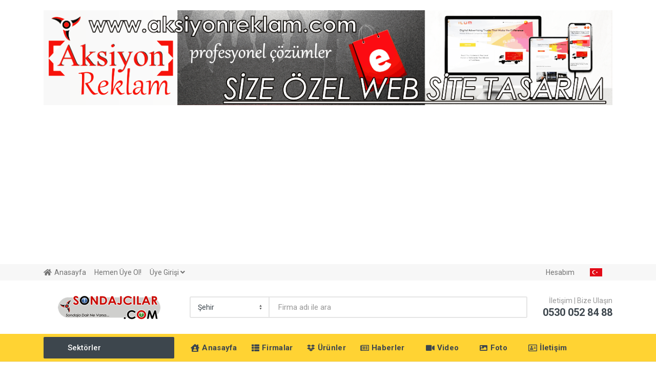

--- FILE ---
content_type: text/html; charset=UTF-8
request_url: http://www.sondajcilar.com/panel_urunekle.html
body_size: 22738
content:
     
     
     
	 
	    
             

	   
  
                        
		
 
 		
            
                       
            
                          
 <!DOCTYPE html>

<html lang="en" dir="ltr">

<head>

    <meta charset="UTF-8">

    <meta name="viewport" content="width=device-width, initial-scale=1">

    <meta name="format-detection" content="telephone=no">

    <title>Türkiye Sondajcılar Rehberi | Sondaja Dair Herşey</title>

    <meta name="description" content="Türkiye yer altı hizmetleri ve sondaj faaliyeti gösteren firmaları bir arada toplayan gelişmiş profesyonel sektör rehberine hoş geldiniz.">

	<meta name="keywords" content="Sondajcılar Rehberi,İnşaat,Ekipman,Pompalar,Maden,Petrol,Doğalgaz,Yatay,Sondaj Boruları,Sondaj Makinaları,Sondaj Rehberi,Sondaj Fiyatları,Sondajcılar Birliği">

	
     <meta property="og:type" content="article" />

     <meta property="og:url" content="https://www.sondajcilar.com/panel_urunekle.html" />

     <meta property="og:image" content="https://www.sondajcilar.com/uploads/files/face/sondajcilar_rehberi2.png" />

     <meta property="og:site_name" content="Türkiye Sondajcılar Rehberi | Sondaja Dair Herşey" />

     <meta property="og:description" content="Türkiye yer altı hizmetleri ve sondaj faaliyeti gösteren firmaları bir arada toplayan gelişmiş profesyonel sektör rehberine hoş geldiniz." />

     <meta property="og:locale" content="tr_TR" />

     <meta property="og:title" content="Türkiye Sondajcılar Rehberi | Sondaja Dair Herşey" />

     <meta property="fb:admins" content="628347009" />

     <meta property="fb:app_id" content="1216680388342125">

	<link rel="icon" href="/uploads/files/favicon_1.png">

    <link rel="stylesheet" href="https://fonts.googleapis.com/css?family=Roboto:400,400i,500,500i,700,700i">

    <link rel="stylesheet" href="/vendor/bootstrap/css/bootstrap.min.css">

    <link rel="stylesheet" href="/vendor/owl-carousel/assets/owl.carousel.min.css">

    <link rel="stylesheet" href="/vendor/photoswipe/photoswipe.css">

    <link rel="stylesheet" href="/vendor/photoswipe/default-skin/default-skin.css">

    <link rel="stylesheet" href="/vendor/select2/css/select2.min.css"> 

    <link rel="stylesheet" href="https://www.sondajcilar.com/css/style.css">

    <link rel="stylesheet" href="/vendor/fontawesome/css/all.min.css">

    <link rel="stylesheet" href="/fonts/tty/tty.css">

     <link rel="stylesheet" href="/css/v5.css">

    <link rel="stylesheet" href="/css/v4-yandex-maps.css">

    <script src="https://api-maps.yandex.ru/2.1/?lang=tr_TR&amp;apikey=a49851a5-69fe-4639-9fec-f70f9298b1ee" type="text/javascript"></script>

    

    

   <link rel="stylesheet" href="/css/bootstrap-dialog.min.css" type="text/css">

            



           

     </head>



    <body>



             <div class="fulreklam1">
          <div class="container">
            <div class="row">
              <div class="col-md-12"> <a href="https://www.aksiyonreklam.com/" rel="external"><img src="/uploads/reklam/tt_aksiyon_reklam_web_tasarimi.png" alt="Aksiyon Reklam" class="img-responsive"></a> </div>
            </div>
          </div>
        </div>
                         
                         
                 
                  
                             
        <!-- mobile site__header -->
        <header class="site__header d-lg-none">
            <!-- data-sticky-mode - one of [pullToShow, alwaysOnTop] -->
            <div class="mobile-header mobile-header--sticky" data-sticky-mode="pullToShow">
                <div class="mobile-header__panel">
                    <div class="container">
                        <div class="mobile-header__body">
                            <button class="mobile-header__menu-button">
                                <svg width="18px" height="14px">
                                    <use xlink:href="/images/sprite.svg#menu-18x14"></use>
                                </svg>
                            </button>
                            <a class="mobile-header__logo" href="https://www.sondajcilar.com/">
                                <!-- mobile-logo -->
                     			<img src="/uploads/files/sondajcilar_rehberi2.png">	
                                <!-- mobile-logo / end -->
                            </a>
                            <div class="search search--location--mobile-header mobile-header__search">
                                <div class="search__body">
                                   
                                                                      
                                   
                                    <form class="search__form" action="https://www.sondajcilar.com/" method="get" id="loginForm">
                                                <select name="qsehir" class="search__categories" aria-label="Şehir" >
              
                													<option value="s">Şehir</option>
				  <option value="adana" >Adana</option>
			
                
                													<option value="s">Şehir</option>
				  <option value="adiyaman" >Adıyaman</option>
			
                
                													<option value="s">Şehir</option>
				  <option value="afyonkarahisar" >Afyonkarahisar</option>
			
                
                													<option value="s">Şehir</option>
				  <option value="agri" >Ağrı</option>
			
                
                													<option value="s">Şehir</option>
				  <option value="aksaray" >Aksaray</option>
			
                
                													<option value="s">Şehir</option>
				  <option value="amasya" >Amasya</option>
			
                
                													<option value="s">Şehir</option>
				  <option value="ankara" >Ankara</option>
			
                
                													<option value="s">Şehir</option>
				  <option value="antalya" >Antalya</option>
			
                
                													<option value="s">Şehir</option>
				  <option value="ardahan" >Ardahan</option>
			
                
                													<option value="s">Şehir</option>
				  <option value="artvin" >Artvin</option>
			
                
                													<option value="s">Şehir</option>
				  <option value="aydin" >Aydın</option>
			
                
                													<option value="s">Şehir</option>
				  <option value="balikesir" >Balıkesir</option>
			
                
                													<option value="s">Şehir</option>
				  <option value="bartin" >Bartın</option>
			
                
                													<option value="s">Şehir</option>
				  <option value="batman" >Batman</option>
			
                
                													<option value="s">Şehir</option>
				  <option value="bayburt" >Bayburt</option>
			
                
                													<option value="s">Şehir</option>
				  <option value="bilecik" >Bilecik</option>
			
                
                													<option value="s">Şehir</option>
				  <option value="bingol" >Bingöl</option>
			
                
                													<option value="s">Şehir</option>
				  <option value="bitlis" >Bitlis</option>
			
                
                													<option value="s">Şehir</option>
				  <option value="bolu" >Bolu</option>
			
                
                													<option value="s">Şehir</option>
				  <option value="burdur" >Burdur</option>
			
                
                													<option value="s">Şehir</option>
				  <option value="bursa" >Bursa</option>
			
                
                													<option value="s">Şehir</option>
				  <option value="canakkale" >Çanakkale</option>
			
                
                													<option value="s">Şehir</option>
				  <option value="cankiri" >Çankırı</option>
			
                
                													<option value="s">Şehir</option>
				  <option value="corum" >Çorum</option>
			
                
                													<option value="s">Şehir</option>
				  <option value="denizli" >Denizli</option>
			
                
                													<option value="s">Şehir</option>
				  <option value="diyarbakir" >Diyarbakır</option>
			
                
                													<option value="s">Şehir</option>
				  <option value="duzce" >Düzce</option>
			
                
                													<option value="s">Şehir</option>
				  <option value="edirne" >Edirne</option>
			
                
                													<option value="s">Şehir</option>
				  <option value="elazig" >Elazığ</option>
			
                
                													<option value="s">Şehir</option>
				  <option value="erzincan" >Erzincan</option>
			
                
                													<option value="s">Şehir</option>
				  <option value="erzurum" >Erzurum</option>
			
                
                													<option value="s">Şehir</option>
				  <option value="eskisehir" >Eskişehir</option>
			
                
                													<option value="s">Şehir</option>
				  <option value="gaziantep" >Gaziantep</option>
			
                
                													<option value="s">Şehir</option>
				  <option value="giresun" >Giresun</option>
			
                
                													<option value="s">Şehir</option>
				  <option value="gumushane" >Gümüşhane</option>
			
                
                													<option value="s">Şehir</option>
				  <option value="hakkari" >Hakkari</option>
			
                
                													<option value="s">Şehir</option>
				  <option value="hatay-antakya" >Hatay (Antakya)</option>
			
                
                													<option value="s">Şehir</option>
				  <option value="igdir" >Iğdır</option>
			
                
                													<option value="s">Şehir</option>
				  <option value="isparta" >Isparta</option>
			
                
                													<option value="s">Şehir</option>
				  <option value="istanbul" >İstanbul</option>
			
                
                													<option value="s">Şehir</option>
				  <option value="izmir" >İzmir</option>
			
                
                													<option value="s">Şehir</option>
				  <option value="kahramanmaras" >Kahramanmaraş</option>
			
                
                													<option value="s">Şehir</option>
				  <option value="karabuk" >Karabük</option>
			
                
                													<option value="s">Şehir</option>
				  <option value="karaman" >Karaman</option>
			
                
                													<option value="s">Şehir</option>
				  <option value="kars" >Kars</option>
			
                
                													<option value="s">Şehir</option>
				  <option value="kastamonu" >Kastamonu</option>
			
                
                													<option value="s">Şehir</option>
				  <option value="kayseri" >Kayseri</option>
			
                
                													<option value="s">Şehir</option>
				  <option value="kilis" >Kilis</option>
			
                
                													<option value="s">Şehir</option>
				  <option value="kirikkale" >Kırıkkale</option>
			
                
                													<option value="s">Şehir</option>
				  <option value="kirklareli" >Kırklareli</option>
			
                
                													<option value="s">Şehir</option>
				  <option value="kirsehir" >Kırşehir</option>
			
                
                													<option value="s">Şehir</option>
				  <option value="kocaeli" >Kocaeli</option>
			
                
                													<option value="s">Şehir</option>
				  <option value="konya" >Konya</option>
			
                
                													<option value="s">Şehir</option>
				  <option value="kutahya" >Kütahya</option>
			
                
                													<option value="s">Şehir</option>
				  <option value="malatya" >Malatya</option>
			
                
                													<option value="s">Şehir</option>
				  <option value="manisa" >Manisa</option>
			
                
                													<option value="s">Şehir</option>
				  <option value="mardin" >Mardin</option>
			
                
                													<option value="s">Şehir</option>
				  <option value="mersin-icel" >Mersin (İçel)</option>
			
                
                													<option value="s">Şehir</option>
				  <option value="mugla" >Muğla</option>
			
                
                													<option value="s">Şehir</option>
				  <option value="mus" >Muş</option>
			
                
                													<option value="s">Şehir</option>
				  <option value="nevsehir" >Nevşehir</option>
			
                
                													<option value="s">Şehir</option>
				  <option value="nigde" >Niğde</option>
			
                
                													<option value="s">Şehir</option>
				  <option value="ordu" >Ordu</option>
			
                
                													<option value="s">Şehir</option>
				  <option value="osmaniye" >Osmaniye</option>
			
                
                													<option value="s">Şehir</option>
				  <option value="rize" >Rize</option>
			
                
                													<option value="s">Şehir</option>
				  <option value="sakarya" >Sakarya</option>
			
                
                													<option value="s">Şehir</option>
				  <option value="samsun" >Samsun</option>
			
                
                													<option value="s">Şehir</option>
				  <option value="sanliurfa" >Şanlıurfa</option>
			
                
                													<option value="s">Şehir</option>
				  <option value="siirt" >Siirt</option>
			
                
                													<option value="s">Şehir</option>
				  <option value="sinop" >Sinop</option>
			
                
                													<option value="s">Şehir</option>
				  <option value="sivas" >Sivas</option>
			
                
                													<option value="s">Şehir</option>
				  <option value="sirnak" >Şırnak</option>
			
                
                													<option value="s">Şehir</option>
				  <option value="tekirdag" >Tekirdağ</option>
			
                
                													<option value="s">Şehir</option>
				  <option value="tokat" >Tokat</option>
			
                
                													<option value="s">Şehir</option>
				  <option value="trabzon" >Trabzon</option>
			
                
                													<option value="s">Şehir</option>
				  <option value="tunceli" >Tunceli</option>
			
                
                													<option value="s">Şehir</option>
				  <option value="usak" >Uşak</option>
			
                
                													<option value="s">Şehir</option>
				  <option value="van" >Van</option>
			
                
                													<option value="s">Şehir</option>
				  <option value="yalova" >Yalova</option>
			
                
                													<option value="s">Şehir</option>
				  <option value="yozgat" >Yozgat</option>
			
                
                													<option value="s">Şehir</option>
				  <option value="yurt-disi" >Yurt Dışı</option>
			
                
                													<option value="s">Şehir</option>
				  <option value="zonguldak" >Zonguldak</option>
			
                
                             </select>
                                       
                                        <input class="search__input" name="qtag" id="qtag" placeholder="Firma adı ile ara" aria-label="Site search" type="text" autocomplete="off">
                                        <button class="search__button search__button--type--submit" type="submit">
                                            <svg width="20px" height="20px">
                                                <use xlink:href="/images/sprite.svg#search-20"></use>
                                            </svg>
                                        </button>
                                        <!--   ARA İşaretine bastıktan sonra gelen yer-->
                                        
                                        
                                        <button class="search__button search__button--type--close" type="button">
                                            <svg width="20px" height="20px">
                                                <use xlink:href="/images/sprite.svg#cross-20"></use>
                                            </svg>
                                        </button>
                                     
										<input type="hidden" name="qilce" value="c"> 
										<input type="hidden" name="qkat" value="k">
										<input type="hidden" name="qkat" value="k">
										<input type="hidden" name="qtip" value="firma"> 
										<input type="hidden" name="pg" value="fl"> 
										<input type="hidden" name="indexform" value="ok">
                                       
                                        <div class="search__border"></div>
                                    </form>
                                    <div class="search__suggestions suggestions suggestions--location--mobile-header"></div>
                                </div>
                            </div>
                            <div class="mobile-header__indicators">
                                <div class="indicator indicator--mobile-search indicator--mobile d-md-none">
                                   <!--Sarı bölüm Ara Butonu-->
                                    <button class="indicator__button">
                                        <span class="indicator__area">
                                            <svg width="20px" height="20px">
                                                <use xlink:href="/images/sprite.svg#search-20"></use>
                                            </svg>
                                        </span>
                                    </button>
                                </div>
                                
                                
                            </div>
                        </div>
                    </div>
                </div>
            </div>
        </header>
        <!-- mobile site__header / end -->
                
        
        <!-- desktop site__header -->
        <header class="site__header d-lg-block d-none">
            <div class="site-header">
                <!-- .topbar -->
                <div class="site-header__topbar topbar">
                    <div class="topbar__container container">
                        <div class="topbar__row">
                            <div class="topbar__item topbar__item--link"><i class="fas fa-home"></i><a class="topbar-link" href="https://www.sondajcilar.com/"></span>Anasayfa</a></div>
                            
                                            			
                    			                    			
                     			<div class="topbar__item topbar__item--link">
                             		   <a class="topbar-link" href="/firma-ekle.html"> Hemen Üye Ol! </a>
                            	</div>
                                                          
                             	<div class="topbar__item topbar__item--link">
                                		<a data-toggle="modal" href="#myModal1"  class="topbar-link" >
                                              Üye Girişi  <i class="fas fa-angle-down"></i>                                         
                                        </a>
                      			</div>
                                                   
                                  
                                  
                   
                            
                            
                            
                            <div class="topbar__spring"></div>
                            <div class="topbar__item">
                               <div style="position:relative; z-index:100">
                               
                                <div class="topbar-dropdown">
                                   
                                                                 
                                    <button class="topbar-dropdown__btn" type="button">
                                        Hesabım                                        <svg width="7px" height="5px">
                                            <use xlink:href="/images/sprite.svg#arrow-rounded-down-7x5"></use>
                                        </svg>
                                    </button>
                                    
                                    <div class="topbar-dropdown__body">
                                        <!-- .menu -->
                                        <div class="menu menu--layout--topbar ">
                                            <div class="menu__submenus-container"></div>
                                            <ul class="menu__list">
                                                <li class="menu__item">
                                                    <!-- This is a synthetic element that allows to adjust the vertical offset of the submenu using CSS. -->
                                                    <div class="menu__item-submenu-offset"></div>
                                                    <a class="menu__item-link" href="/firma-panel.html">
                                                        Anasayfam                                                    </a>
                                                </li>
                                                <li class="menu__item">
                                                    <!-- This is a synthetic element that allows to adjust the vertical offset of the submenu using CSS. -->
                                                    <div class="menu__item-submenu-offset"></div>
                                                    <a class="menu__item-link" href="/panel_profilim.html">
                                                        Hesabım                                                    </a>
                                                </li>
                                                <li class="menu__item">
                                                    <!-- This is a synthetic element that allows to adjust the vertical offset of the submenu using CSS. -->
                                                    <div class="menu__item-submenu-offset"></div>
                                                    <a class="menu__item-link" href="/">
                                                       Önizle                                                    </a>
                                                </li>
                                                <li class="menu__item">
                                                    <!-- This is a synthetic element that allows to adjust the vertical offset of the submenu using CSS. -->
                                                    <div class="menu__item-submenu-offset"></div>
                                                    <a class="menu__item-link" href="/panel_resimler.html">
                                                       Resimler                                                    </a>
                                                </li>
                                                
                                                <li class="menu__item">
                                                    <!-- This is a synthetic element that allows to adjust the vertical offset of the submenu using CSS. -->
                                                    <div class="menu__item-submenu-offset"></div>
                                                    <a class="menu__item-link" href="/panel_map.html">
                                                        Firma Harita                                                    </a>
                                                </li>
                                                
                                                
                                                             
                                                <li class="menu__item">
                                                    <!-- This is a synthetic element that allows to adjust the vertical offset of the submenu using CSS. -->
                                                    <div class="menu__item-submenu-offset"></div>
                                                    <a class="menu__item-link" href="/panel_sms_onay.html">
                                                       Cep Onayı                                                    </a>
                                                </li>
                                                
                                                
                                                
                                                             
                                                <li class="menu__item">
                                                    <!-- This is a synthetic element that allows to adjust the vertical offset of the submenu using CSS. -->
                                                    <div class="menu__item-submenu-offset"></div>
                                                    <a class="menu__item-link" href="/panel_mail_onay.html">
                                                       E-Mail Onayı                                                    </a>
                                                </li>
                                                
                                                
                                                
                                                             
                                                <li class="menu__item">
                                                    <!-- This is a synthetic element that allows to adjust the vertical offset of the submenu using CSS. -->
                                                    <div class="menu__item-submenu-offset"></div>
                                                    <a class="menu__item-link" href="/panel_urunler.html">
                                                        Ürünlerim                                                    </a>
                                                </li>
                                                
                                                
                                                
                                                             
                                                <li class="menu__item">
                                                    <!-- This is a synthetic element that allows to adjust the vertical offset of the submenu using CSS. -->
                                                    <div class="menu__item-submenu-offset"></div>
                                                    <a class="menu__item-link" href="/panel_urunekle.html">
                                                        Ürün Ekle                                                    </a>
                                                </li>
                                                
                                                
                                                
                                                             
                                                <li class="menu__item">
                                                    <!-- This is a synthetic element that allows to adjust the vertical offset of the submenu using CSS. -->
                                                    <div class="menu__item-submenu-offset"></div>
                                                    <a class="menu__item-link" href="/panel_sifre.html">
                                                        Şifre Değiştir                                                    </a>
                                                </li>
                                                
                                        
                                                
                                                <li class="menu__item">
                                                    <!-- This is a synthetic element that allows to adjust the vertical offset of the submenu using CSS. -->
                                                    <div class="menu__item-submenu-offset"></div>
                                                    <a class="menu__item-link" href="/oturumu-kapat.html">
                                                        Çıkış                                                    </a>
                                                </li>
                                            </ul>
                                        </div>
                                        <!-- .menu / end -->
                                    </div>
                                </div>
								</div>
                                
                                
                            </div>
                    
                            <div class="topbar__item">
                                <div class="topbar-dropdown">
                                    <button class="topbar-dropdown__btn" type="button">
                                       <span class="topbar__item-value">
                                       
                                     
                                       
                                       									   		 <img srcset="/images/languages/language-1.png 1x, /images/languages/language-1@2x.png 2x" src="/images/languages/language-1.png" alt="language">
									                                          
                                       
                                       </span>
                                        <svg width="7px" height="5px">
                                            <use xlink:href="/images/sprite.svg#arrow-rounded-down-7x5"></use>
                                        </svg>
                                    </button>
                                    <div class="topbar-dropdown__body">
                                        <!-- .menu -->
                                        <div class="menu menu--layout--topbar  menu--with-icons ">
                                            <div class="menu__submenus-container"></div>
                                            <ul class="menu__list">
                                                <li class="menu__item">
                                                    <!-- This is a synthetic element that allows to adjust the vertical offset of the submenu using CSS. -->
                                                    <div class="menu__item-submenu-offset"></div>
                                                    <a class="menu__item-link" href="https://www.sondajcilar.com/index.php?lng=tr">
                                                        <div class="menu__item-icon"><img srcset="/images/languages/language-1.png 1x, /images/languages/language-1@2x.png 2x" src="/images/languages/language-1.png" alt=""></div>
                                                        Türkçe                                                    </a>
                                                </li>
                                    
                                                <li class="menu__item">
                                                    <!-- This is a synthetic element that allows to adjust the vertical offset of the submenu using CSS. -->
                                                    <div class="menu__item-submenu-offset"></div>
                                                    <a class="menu__item-link" href="https://www.sondajcilar.com/index.php?lng=en">
                                                        <div class="menu__item-icon"><img srcset="/images/languages/language-3.png 1x, /images/languages/language-3@2x.png 2x" src="/images/languages/language-3.png" alt=""></div>
                                                       English                                                    </a>
                                                </li>
                                                
                                                
                                                                               
                                                
                                            </ul>
                                        </div>
                                        <!-- .menu / end -->
                                    </div>
                                </div>
                            </div>
                            
                        </div>
                    </div>
                </div>
                <!-- .topbar / end -->
                
                                <div class="site-header__middle container">
                    <div class="site-header__logo">
                          <!-- logo -->
                <a href="https://www.sondajcilar.com/" > 
                         <img class="text-center img-responsive" src="/uploads/files/sondajcilar_rehberi2.png" alt="Türkiye Sondajcılar Rehberi | Sondaja Dair Herşey"  >
                          </a>
                           <!-- logo / end -->
                   </div>
                   
                    <div class="site-header__search">
                        <div class="search search--location--header ">
                            <div class="search__body">
                                <form class="search__form" id="loginForm" method="get" action="https://www.sondajcilar.com/">
                                  
                                  
                                  
              <select name="qsehir" class="search__categories" aria-label="Şehir" >
              <option value="s">Şehir</option>
                				  
				  <option value="adana" >Adana</option>
			
                
                				  
				  <option value="adiyaman" >Adıyaman</option>
			
                
                				  
				  <option value="afyonkarahisar" >Afyonkarahisar</option>
			
                
                				  
				  <option value="agri" >Ağrı</option>
			
                
                				  
				  <option value="aksaray" >Aksaray</option>
			
                
                				  
				  <option value="amasya" >Amasya</option>
			
                
                				  
				  <option value="ankara" >Ankara</option>
			
                
                				  
				  <option value="antalya" >Antalya</option>
			
                
                				  
				  <option value="ardahan" >Ardahan</option>
			
                
                				  
				  <option value="artvin" >Artvin</option>
			
                
                				  
				  <option value="aydin" >Aydın</option>
			
                
                				  
				  <option value="balikesir" >Balıkesir</option>
			
                
                				  
				  <option value="bartin" >Bartın</option>
			
                
                				  
				  <option value="batman" >Batman</option>
			
                
                				  
				  <option value="bayburt" >Bayburt</option>
			
                
                				  
				  <option value="bilecik" >Bilecik</option>
			
                
                				  
				  <option value="bingol" >Bingöl</option>
			
                
                				  
				  <option value="bitlis" >Bitlis</option>
			
                
                				  
				  <option value="bolu" >Bolu</option>
			
                
                				  
				  <option value="burdur" >Burdur</option>
			
                
                				  
				  <option value="bursa" >Bursa</option>
			
                
                				  
				  <option value="canakkale" >Çanakkale</option>
			
                
                				  
				  <option value="cankiri" >Çankırı</option>
			
                
                				  
				  <option value="corum" >Çorum</option>
			
                
                				  
				  <option value="denizli" >Denizli</option>
			
                
                				  
				  <option value="diyarbakir" >Diyarbakır</option>
			
                
                				  
				  <option value="duzce" >Düzce</option>
			
                
                				  
				  <option value="edirne" >Edirne</option>
			
                
                				  
				  <option value="elazig" >Elazığ</option>
			
                
                				  
				  <option value="erzincan" >Erzincan</option>
			
                
                				  
				  <option value="erzurum" >Erzurum</option>
			
                
                				  
				  <option value="eskisehir" >Eskişehir</option>
			
                
                				  
				  <option value="gaziantep" >Gaziantep</option>
			
                
                				  
				  <option value="giresun" >Giresun</option>
			
                
                				  
				  <option value="gumushane" >Gümüşhane</option>
			
                
                				  
				  <option value="hakkari" >Hakkari</option>
			
                
                				  
				  <option value="hatay-antakya" >Hatay (Antakya)</option>
			
                
                				  
				  <option value="igdir" >Iğdır</option>
			
                
                				  
				  <option value="isparta" >Isparta</option>
			
                
                				  
				  <option value="istanbul" >İstanbul</option>
			
                
                				  
				  <option value="izmir" >İzmir</option>
			
                
                				  
				  <option value="kahramanmaras" >Kahramanmaraş</option>
			
                
                				  
				  <option value="karabuk" >Karabük</option>
			
                
                				  
				  <option value="karaman" >Karaman</option>
			
                
                				  
				  <option value="kars" >Kars</option>
			
                
                				  
				  <option value="kastamonu" >Kastamonu</option>
			
                
                				  
				  <option value="kayseri" >Kayseri</option>
			
                
                				  
				  <option value="kilis" >Kilis</option>
			
                
                				  
				  <option value="kirikkale" >Kırıkkale</option>
			
                
                				  
				  <option value="kirklareli" >Kırklareli</option>
			
                
                				  
				  <option value="kirsehir" >Kırşehir</option>
			
                
                				  
				  <option value="kocaeli" >Kocaeli</option>
			
                
                				  
				  <option value="konya" >Konya</option>
			
                
                				  
				  <option value="kutahya" >Kütahya</option>
			
                
                				  
				  <option value="malatya" >Malatya</option>
			
                
                				  
				  <option value="manisa" >Manisa</option>
			
                
                				  
				  <option value="mardin" >Mardin</option>
			
                
                				  
				  <option value="mersin-icel" >Mersin (İçel)</option>
			
                
                				  
				  <option value="mugla" >Muğla</option>
			
                
                				  
				  <option value="mus" >Muş</option>
			
                
                				  
				  <option value="nevsehir" >Nevşehir</option>
			
                
                				  
				  <option value="nigde" >Niğde</option>
			
                
                				  
				  <option value="ordu" >Ordu</option>
			
                
                				  
				  <option value="osmaniye" >Osmaniye</option>
			
                
                				  
				  <option value="rize" >Rize</option>
			
                
                				  
				  <option value="sakarya" >Sakarya</option>
			
                
                				  
				  <option value="samsun" >Samsun</option>
			
                
                				  
				  <option value="sanliurfa" >Şanlıurfa</option>
			
                
                				  
				  <option value="siirt" >Siirt</option>
			
                
                				  
				  <option value="sinop" >Sinop</option>
			
                
                				  
				  <option value="sivas" >Sivas</option>
			
                
                				  
				  <option value="sirnak" >Şırnak</option>
			
                
                				  
				  <option value="tekirdag" >Tekirdağ</option>
			
                
                				  
				  <option value="tokat" >Tokat</option>
			
                
                				  
				  <option value="trabzon" >Trabzon</option>
			
                
                				  
				  <option value="tunceli" >Tunceli</option>
			
                
                				  
				  <option value="usak" >Uşak</option>
			
                
                				  
				  <option value="van" >Van</option>
			
                
                				  
				  <option value="yalova" >Yalova</option>
			
                
                				  
				  <option value="yozgat" >Yozgat</option>
			
                
                				  
				  <option value="yurt-disi" >Yurt Dışı</option>
			
                
                				  
				  <option value="zonguldak" >Zonguldak</option>
			
                
                             </select>
                                  
                                  
                                  
                                  
                                   
                                    <input class="search__input" name="qtag" id="qtag" placeholder="Firma adı ile ara" aria-label="Site search" type="text" autocomplete="off">
                                    <button class="search__button search__button--type--submit" type="submit">
                                        <svg width="20px" height="20px">
                                            <use xlink:href="/images/sprite.svg#search-20"></use>
                                        </svg>
                                    </button>
                                       
										<input type="hidden" name="qilce" value="c"> 
										<input type="hidden" name="qkat" value="k">
										<input type="hidden" name="qkat" value="k">
										<input type="hidden" name="qtip" value="firma"> 
										<input type="hidden" name="pg" value="fl"> 
										<input type="hidden" name="indexform" value="ok">
                                   
                                    <div class="search__border"></div>
                                </form>
                                <div class="search__suggestions suggestions suggestions--location--header"></div>
                            </div>
                        </div>
                    </div>
                    <div class="site-header__phone">
                        <div class="site-header__phone-title">İletişim | Bize Ulaşın</div>
                        <div class="site-header__phone-number">0530 052 84 88</div>
                    </div>
                </div>
                <div class="site-header__nav-panel">
                    <!-- data-sticky-mode - one of [pullToShow, alwaysOnTop] -->
                    <div class="nav-panel nav-panel--sticky" data-sticky-mode="pullToShow">
                        <div class="nav-panel__container container">
                            <div class="nav-panel__row">
                           
                             <div class="nav-panel__departments" >
                                  <div class="departments " data-departments-fixed-by="">
                                                                     
                                   
                                        <div class="departments__body" >
                                            <div class="departments__links-wrapper">
                                                <div class="departments__submenus-container"></div>
                                                <ul class="departments__links">
                                                                                                 
                                                         <li class="departments__item">
                                                        <a class="departments__item-link" href="#">
                                                            <i class="fa fa-heart"></i>&nbsp; İç Anadolu Sondajcıları                                                           
                                                            <svg class="departments__item-arrow" width="6px" height="9px">
                                                                <use xlink:href="/images/sprite.svg#arrow-rounded-right-6x9"></use>
                                                            </svg>
                                                        </a>
                                                        <div class="departments__submenu departments__submenu--type--megamenu departments__submenu--size--xl">
                                                            <!-- .megamenu -->
                                                            <div class="megamenu  megamenu--departments ">
                                                                <div class="megamenu__body">
                                                                    <div class="row">
                                                                        <div class="col-4">
                                                                            <ul class="megamenu__links megamenu__links--level--0">
                                                                               
                                                                                <li class="megamenu__item  megamenu__item--with-submenu ">
                                                                                  <a href="">İç Anadolu Sondajcıları</a>
                                                                                    <ul class="megamenu__links megamenu__links--level--1">
                                                                                                                                                                                <li class="megamenu__item"><a href="/firmalar/s/c/kirsehir-sondajcilar">Kırşehir Sondajcılar</a></li>
                                                                                                                                                                                <li class="megamenu__item"><a href="/firmalar/s/c/aksaray-sondajcilar">Aksaray Sondajcılar</a></li>
                                                                                                                                                                                <li class="megamenu__item"><a href="/firmalar/s/c/ankara-sondajcilar">Ankara Sondajcılar</a></li>
                                                                                                                                                                                <li class="megamenu__item"><a href="/firmalar/s/c/karaman-sondajcilar">Karaman Sondajcılar</a></li>
                                                                                                                                                                                <li class="megamenu__item"><a href="/firmalar/s/c/kirikkale-sondajcilar">Kırıkkale Sondajcılar</a></li>
                                                                                                                                                                                <li class="megamenu__item"><a href="/firmalar/s/c/yozgat-sondajcilar">Yozgat Sondajcılar</a></li>
                                                                                                                                                                                <li class="megamenu__item"><a href="/firmalar/s/c/nevsehir-sondajcilar">Nevşehir Sondajcılar</a></li>
                                                                                                                                                                                <li class="megamenu__item"><a href="/firmalar/s/c/sivas-sondajcilar">Sivas Sondajcılar</a></li>
                                                                                                                                                                                <li class="megamenu__item"><a href="/firmalar/s/c/cankiri-sondajcilar">Çankırı Sondajcılar</a></li>
                                                                                                                                                                                <li class="megamenu__item"><a href="/firmalar/s/c/kayseri-sondajcilar">Kayseri Sondajcılar</a></li>
                                                                                                                                                                                <li class="megamenu__item"><a href="/firmalar/s/c/konya-sondajcilar">Konya Sondajcılar</a></li>
                                                                                                                                                                                <li class="megamenu__item"><a href="/firmalar/s/c/nigde-sondajcilar">Niğde Sondajcılar</a></li>
                                                                                                                                                                                <li class="megamenu__item"><a href="/firmalar/s/c/eskisehir-sondajcilar">Eskişehir Sondajcılar</a></li>
                                                                                                                                                                            </ul>
                                                                                </li>
                                                                                
                                                                                
                                                                            </ul>
                                                                        </div>
                                                                        
                                                                     
                                                                       
                                                                       
                                                                                    <div class="col-8">
            
                             
                                                                     <div class="block block-product-columns d-lg-block d-none" style="margin-bottom: -30px">
														<div class="container">
															<div class="row">
																<div class="col-12">
																	<!--<div class="block-header">
																		<h3 class="block-header__title">Sektör Sponsorları</h3>
																		<div class="block-header__divider"></div>
																	</div>-->
																	
																	<div class="block-product-columns__column">
																		
																																								  
																		<div class="block-product-columns__item" style="margin-bottom: 3px">
																			<div class="product-card product-card--hidden-actions product-card--layout--horizontal">

																				<div class="product-card__badges-list">
																					<div class="product-card__badge product-card__badge--hot">Vitrin</div>
																				</div>
																				<div class="product-card__image product-image">
																					<a href="/kayen-maden-sondaj-ekipmanlari" class="product-image__body">
																						<img class="product-image__img" src="../uploads/logo/kucuk/" alt="">
																					</a>
																				</div>
																				<div class="product-card__info">
																					<div class="product-card__name">
																						<a href="/kayen-maden-sondaj-ekipmanlari">Kayen Maden Sondaj Ekipmanları</a>
																					</div>
																			
																			<div class="product-card__rating">
                                           
                                                <div class="product-card__rating-legend">Yenimahalle, Ankara</div>
                                            </div>
                                            
                                            
																				</div>
												 								<div class="product-card__actions">
																					
																					<div class="product-card__prices">
																						Ankara Sondajcılar																					</div>
																					
																				</div>
																			</div>
																		</div>
																		
																																								  
																		<div class="block-product-columns__item" style="margin-bottom: 3px">
																			<div class="product-card product-card--hidden-actions product-card--layout--horizontal">

																				<div class="product-card__badges-list">
																					<div class="product-card__badge product-card__badge--hot">Vitrin</div>
																				</div>
																				<div class="product-card__image product-image">
																					<a href="/hisar-sondaj" class="product-image__body">
																						<img class="product-image__img" src="../uploads/logo/kucuk/1735465719_hisar_sondaj.png" alt="">
																					</a>
																				</div>
																				<div class="product-card__info">
																					<div class="product-card__name">
																						<a href="/hisar-sondaj">Hisar Sondaj</a>
																					</div>
																			
																			<div class="product-card__rating">
                                           
                                                <div class="product-card__rating-legend">Bor, Niğde</div>
                                            </div>
                                            
                                            
																				</div>
												 								<div class="product-card__actions">
																					
																					<div class="product-card__prices">
																						Niğde Sondajcılar																					</div>
																					
																				</div>
																			</div>
																		</div>
																		
																																								  
																		<div class="block-product-columns__item" style="margin-bottom: 3px">
																			<div class="product-card product-card--hidden-actions product-card--layout--horizontal">

																				<div class="product-card__badges-list">
																					<div class="product-card__badge product-card__badge--hot">Vitrin</div>
																				</div>
																				<div class="product-card__image product-image">
																					<a href="/baskent-sondaj" class="product-image__body">
																						<img class="product-image__img" src="../uploads/logo/kucuk/1729415942_baskent_jeotermal_sondaj_muhendislik.jpeg" alt="">
																					</a>
																				</div>
																				<div class="product-card__info">
																					<div class="product-card__name">
																						<a href="/baskent-sondaj">Başkent Sondaj</a>
																					</div>
																			
																			<div class="product-card__rating">
                                           
                                                <div class="product-card__rating-legend">Yenimahalle, Ankara</div>
                                            </div>
                                            
                                            
																				</div>
												 								<div class="product-card__actions">
																					
																					<div class="product-card__prices">
																						Ankara Sondajcılar																					</div>
																					
																				</div>
																			</div>
																		</div>
																		
																																				
																		
																	</div>
																</div>
															</div>
														</div>
													</div>
             
           
                                                                                        
																							<!--	
																							<img src="https://picsum.photos/360/160?random="><br><br>
																							<img src="https://picsum.photos/360/160?random=">
																							-->
																						

                                                                                    
                                                                               
                                                                                
                                                                                
                                                                           
                                                                        </div>
                                                                        
                                                                        
                                                                        
                                                                        
                                                                    </div>
                                                                </div>
                                                            </div>
                                                            <!-- .megamenu / end -->
                                                        </div>
                                                    </li>
                                                                                                            
                                                         <li class="departments__item">
                                                        <a class="departments__item-link" href="#">
                                                            <i class="fa fa-industry"></i>&nbsp; Ege Bölgesi Sondajcıları                                                           
                                                            <svg class="departments__item-arrow" width="6px" height="9px">
                                                                <use xlink:href="/images/sprite.svg#arrow-rounded-right-6x9"></use>
                                                            </svg>
                                                        </a>
                                                        <div class="departments__submenu departments__submenu--type--megamenu departments__submenu--size--xl">
                                                            <!-- .megamenu -->
                                                            <div class="megamenu  megamenu--departments ">
                                                                <div class="megamenu__body">
                                                                    <div class="row">
                                                                        <div class="col-4">
                                                                            <ul class="megamenu__links megamenu__links--level--0">
                                                                               
                                                                                <li class="megamenu__item  megamenu__item--with-submenu ">
                                                                                  <a href="">Ege Bölgesi Sondajcıları</a>
                                                                                    <ul class="megamenu__links megamenu__links--level--1">
                                                                                                                                                                                <li class="megamenu__item"><a href="/firmalar/s/c/manisa-sondajcilar">Manisa Sondajcılar</a></li>
                                                                                                                                                                                <li class="megamenu__item"><a href="/firmalar/s/c/aydin-sondajcilar">Aydın Sondajcılar</a></li>
                                                                                                                                                                                <li class="megamenu__item"><a href="/firmalar/s/c/usak-sondajcilar">Uşak Sondajcılar</a></li>
                                                                                                                                                                                <li class="megamenu__item"><a href="/firmalar/s/c/denizli-sondajcilar">Denizli Sondajcılar</a></li>
                                                                                                                                                                                <li class="megamenu__item"><a href="/firmalar/s/c/afyonkarahisar-sondajcilar">Afyonkarahisar Sondajcılar</a></li>
                                                                                                                                                                                <li class="megamenu__item"><a href="/firmalar/s/c/kutahya-sondajcilar">Kütahya Sondajcılar</a></li>
                                                                                                                                                                                <li class="megamenu__item"><a href="/firmalar/s/c/mugla-sondajcilar">Muğla Sondajcılar</a></li>
                                                                                                                                                                                <li class="megamenu__item"><a href="/firmalar/s/c/izmir-sondajcilar">İzmir Sondajcılar</a></li>
                                                                                                                                                                            </ul>
                                                                                </li>
                                                                                
                                                                                
                                                                            </ul>
                                                                        </div>
                                                                        
                                                                     
                                                                       
                                                                       
                                                                                    <div class="col-8">
            
                             
                                                                     <div class="block block-product-columns d-lg-block d-none" style="margin-bottom: -30px">
														<div class="container">
															<div class="row">
																<div class="col-12">
																	<!--<div class="block-header">
																		<h3 class="block-header__title">Sektör Sponsorları</h3>
																		<div class="block-header__divider"></div>
																	</div>-->
																	
																	<div class="block-product-columns__column">
																		
																																				
																		
																	</div>
																</div>
															</div>
														</div>
													</div>
             
           
                                                                                        
																							<!--	
																							<img src="https://picsum.photos/360/160?random="><br><br>
																							<img src="https://picsum.photos/360/160?random=">
																							-->
																						

                                                                                    
                                                                               
                                                                                
                                                                                
                                                                           
                                                                        </div>
                                                                        
                                                                        
                                                                        
                                                                        
                                                                    </div>
                                                                </div>
                                                            </div>
                                                            <!-- .megamenu / end -->
                                                        </div>
                                                    </li>
                                                                                                            
                                                         <li class="departments__item">
                                                        <a class="departments__item-link" href="#">
                                                            <i class="fa fa-water"></i>&nbsp; Akdeniz Sondajcıları                                                           
                                                            <svg class="departments__item-arrow" width="6px" height="9px">
                                                                <use xlink:href="/images/sprite.svg#arrow-rounded-right-6x9"></use>
                                                            </svg>
                                                        </a>
                                                        <div class="departments__submenu departments__submenu--type--megamenu departments__submenu--size--xl">
                                                            <!-- .megamenu -->
                                                            <div class="megamenu  megamenu--departments ">
                                                                <div class="megamenu__body">
                                                                    <div class="row">
                                                                        <div class="col-4">
                                                                            <ul class="megamenu__links megamenu__links--level--0">
                                                                               
                                                                                <li class="megamenu__item  megamenu__item--with-submenu ">
                                                                                  <a href="">Akdeniz Sondajcıları</a>
                                                                                    <ul class="megamenu__links megamenu__links--level--1">
                                                                                                                                                                                <li class="megamenu__item"><a href="/firmalar/s/c/adana-sondajcilar">Adana Sondajcılar</a></li>
                                                                                                                                                                                <li class="megamenu__item"><a href="/firmalar/s/c/mersin-icel-sondajcilar">Mersin (İçel) Sondajcılar</a></li>
                                                                                                                                                                                <li class="megamenu__item"><a href="/firmalar/s/c/osmaniye-sondajcilar">Osmaniye Sondajcılar</a></li>
                                                                                                                                                                                <li class="megamenu__item"><a href="/firmalar/s/c/antalya-sondajcilar">Antalya Sondajcılar</a></li>
                                                                                                                                                                                <li class="megamenu__item"><a href="/firmalar/s/c/hatay-antakya-sondajcilar">Hatay (Antakya) Sondajcılar</a></li>
                                                                                                                                                                                <li class="megamenu__item"><a href="/firmalar/s/c/kilis-sondajcilar">Kilis Sondajcılar</a></li>
                                                                                                                                                                                <li class="megamenu__item"><a href="/firmalar/s/c/kahramanmaras-sondajcilar">Kahramanmaraş Sondajcılar</a></li>
                                                                                                                                                                                <li class="megamenu__item"><a href="/firmalar/s/c/isparta-sondajcilar">Isparta sondajcılar</a></li>
                                                                                                                                                                                <li class="megamenu__item"><a href="/firmalar/s/c/burdur-sondajcilar">Burdur Sondajcılar</a></li>
                                                                                                                                                                            </ul>
                                                                                </li>
                                                                                
                                                                                
                                                                            </ul>
                                                                        </div>
                                                                        
                                                                     
                                                                       
                                                                       
                                                                                    <div class="col-8">
            
                             
                                                                     <div class="block block-product-columns d-lg-block d-none" style="margin-bottom: -30px">
														<div class="container">
															<div class="row">
																<div class="col-12">
																	<!--<div class="block-header">
																		<h3 class="block-header__title">Sektör Sponsorları</h3>
																		<div class="block-header__divider"></div>
																	</div>-->
																	
																	<div class="block-product-columns__column">
																		
																																								  
																		<div class="block-product-columns__item" style="margin-bottom: 3px">
																			<div class="product-card product-card--hidden-actions product-card--layout--horizontal">

																				<div class="product-card__badges-list">
																					<div class="product-card__badge product-card__badge--hot">Vitrin</div>
																				</div>
																				<div class="product-card__image product-image">
																					<a href="/ozsu-sondaj" class="product-image__body">
																						<img class="product-image__img" src="../uploads/logo/kucuk/1735471185_ozsu_sondaj.png" alt="">
																					</a>
																				</div>
																				<div class="product-card__info">
																					<div class="product-card__name">
																						<a href="/ozsu-sondaj">Özsu Sondaj</a>
																					</div>
																			
																			<div class="product-card__rating">
                                           
                                                <div class="product-card__rating-legend">Merkez, Antalya</div>
                                            </div>
                                            
                                            
																				</div>
												 								<div class="product-card__actions">
																					
																					<div class="product-card__prices">
																						Antalya Sondajcılar																					</div>
																					
																				</div>
																			</div>
																		</div>
																		
																																								  
																		<div class="block-product-columns__item" style="margin-bottom: 3px">
																			<div class="product-card product-card--hidden-actions product-card--layout--horizontal">

																				<div class="product-card__badges-list">
																					<div class="product-card__badge product-card__badge--hot">Vitrin</div>
																				</div>
																				<div class="product-card__image product-image">
																					<a href="/erpa-sondaj-boru" class="product-image__body">
																						<img class="product-image__img" src="../uploads/logo/kucuk/1734610348_erpa_sondaj_boru_logo.png" alt="">
																					</a>
																				</div>
																				<div class="product-card__info">
																					<div class="product-card__name">
																						<a href="/erpa-sondaj-boru">Erpa Sondaj Boru</a>
																					</div>
																			
																			<div class="product-card__rating">
                                           
                                                <div class="product-card__rating-legend">Sarıçam, Adana</div>
                                            </div>
                                            
                                            
																				</div>
												 								<div class="product-card__actions">
																					
																					<div class="product-card__prices">
																						Adana Sondajcılar																					</div>
																					
																				</div>
																			</div>
																		</div>
																		
																																				
																		
																	</div>
																</div>
															</div>
														</div>
													</div>
             
           
                                                                                        
																							<!--	
																							<img src="https://picsum.photos/360/160?random="><br><br>
																							<img src="https://picsum.photos/360/160?random=">
																							-->
																						

                                                                                    
                                                                               
                                                                                
                                                                                
                                                                           
                                                                        </div>
                                                                        
                                                                        
                                                                        
                                                                        
                                                                    </div>
                                                                </div>
                                                            </div>
                                                            <!-- .megamenu / end -->
                                                        </div>
                                                    </li>
                                                                                                            
                                                         <li class="departments__item">
                                                        <a class="departments__item-link" href="#">
                                                            <i class="fa fa-truck"></i>&nbsp; Doğu Anadolu Sondajcıları                                                           
                                                            <svg class="departments__item-arrow" width="6px" height="9px">
                                                                <use xlink:href="/images/sprite.svg#arrow-rounded-right-6x9"></use>
                                                            </svg>
                                                        </a>
                                                        <div class="departments__submenu departments__submenu--type--megamenu departments__submenu--size--xl">
                                                            <!-- .megamenu -->
                                                            <div class="megamenu  megamenu--departments ">
                                                                <div class="megamenu__body">
                                                                    <div class="row">
                                                                        <div class="col-4">
                                                                            <ul class="megamenu__links megamenu__links--level--0">
                                                                               
                                                                                <li class="megamenu__item  megamenu__item--with-submenu ">
                                                                                  <a href="">Doğu Anadolu Sondajcıları</a>
                                                                                    <ul class="megamenu__links megamenu__links--level--1">
                                                                                                                                                                                <li class="megamenu__item"><a href="/firmalar/s/c/hakkari-sondajcilar">Hakkari Sondajcılar</a></li>
                                                                                                                                                                                <li class="megamenu__item"><a href="/firmalar/s/c/bitlis-sondajcilar">Bitlis Sondajcılar</a></li>
                                                                                                                                                                                <li class="megamenu__item"><a href="/firmalar/s/c/igdir-sondajcilar">Iğdır Sondajcılar</a></li>
                                                                                                                                                                                <li class="megamenu__item"><a href="/firmalar/s/c/agri-sondajcilar">Ağrı Sondajcılar</a></li>
                                                                                                                                                                                <li class="megamenu__item"><a href="/firmalar/s/c/elazig-sondajcilar">Elazığ Sondajcılar</a></li>
                                                                                                                                                                                <li class="megamenu__item"><a href="/firmalar/s/c/van-sondajcilar">Van Sondajcılar</a></li>
                                                                                                                                                                                <li class="megamenu__item"><a href="/firmalar/s/c/sirnak-sondajcilar">Şırnak Sondajcılar</a></li>
                                                                                                                                                                                <li class="megamenu__item"><a href="/firmalar/s/c/kars-sondajcilar">Kars Sondajcılar</a></li>
                                                                                                                                                                                <li class="megamenu__item"><a href="/firmalar/s/c/malatya-sondajcilar">Malatya Sondajcılar</a></li>
                                                                                                                                                                                <li class="megamenu__item"><a href="/firmalar/s/c/tunceli-sondajcilar">Tunceli Sondajcılar</a></li>
                                                                                                                                                                                <li class="megamenu__item"><a href="/firmalar/s/c/mus-sondajcilar">Muş Sondajcılar</a></li>
                                                                                                                                                                                <li class="megamenu__item"><a href="/firmalar/s/c/ardahan-sondajcilar">Ardahan Sondajcılar</a></li>
                                                                                                                                                                                <li class="megamenu__item"><a href="/firmalar/s/c/erzurum-sondajcilar">Erzurum Sondajcılar</a></li>
                                                                                                                                                                            </ul>
                                                                                </li>
                                                                                
                                                                                
                                                                            </ul>
                                                                        </div>
                                                                        
                                                                     
                                                                       
                                                                       
                                                                                    <div class="col-8">
            
                             
                                                                     <div class="block block-product-columns d-lg-block d-none" style="margin-bottom: -30px">
														<div class="container">
															<div class="row">
																<div class="col-12">
																	<!--<div class="block-header">
																		<h3 class="block-header__title">Sektör Sponsorları</h3>
																		<div class="block-header__divider"></div>
																	</div>-->
																	
																	<div class="block-product-columns__column">
																		
																																				
																		
																	</div>
																</div>
															</div>
														</div>
													</div>
             
           
                                                                                        
																							<!--	
																							<img src="https://picsum.photos/360/160?random="><br><br>
																							<img src="https://picsum.photos/360/160?random=">
																							-->
																						

                                                                                    
                                                                               
                                                                                
                                                                                
                                                                           
                                                                        </div>
                                                                        
                                                                        
                                                                        
                                                                        
                                                                    </div>
                                                                </div>
                                                            </div>
                                                            <!-- .megamenu / end -->
                                                        </div>
                                                    </li>
                                                                                                            
                                                         <li class="departments__item">
                                                        <a class="departments__item-link" href="#">
                                                            <i class="fa fa-newspaper"></i>&nbsp; Güney Doğu Sondajcıları                                                           
                                                            <svg class="departments__item-arrow" width="6px" height="9px">
                                                                <use xlink:href="/images/sprite.svg#arrow-rounded-right-6x9"></use>
                                                            </svg>
                                                        </a>
                                                        <div class="departments__submenu departments__submenu--type--megamenu departments__submenu--size--xl">
                                                            <!-- .megamenu -->
                                                            <div class="megamenu  megamenu--departments ">
                                                                <div class="megamenu__body">
                                                                    <div class="row">
                                                                        <div class="col-4">
                                                                            <ul class="megamenu__links megamenu__links--level--0">
                                                                               
                                                                                <li class="megamenu__item  megamenu__item--with-submenu ">
                                                                                  <a href="">Güney Doğu Sondajcıları</a>
                                                                                    <ul class="megamenu__links megamenu__links--level--1">
                                                                                                                                                                                <li class="megamenu__item"><a href="/firmalar/s/c/siirt-sondajcilar">Siirt Sondajcılar</a></li>
                                                                                                                                                                                <li class="megamenu__item"><a href="/firmalar/s/c/diyarbakir-sondajcilar">Diyarbakır Sondajcılar</a></li>
                                                                                                                                                                                <li class="megamenu__item"><a href="/firmalar/s/c/gaziantep-sondajcilar">Gaziantep Sondajcılar</a></li>
                                                                                                                                                                                <li class="megamenu__item"><a href="/firmalar/s/c/mardin-sondajcilar">Mardin Sondajcılar</a></li>
                                                                                                                                                                                <li class="megamenu__item"><a href="/firmalar/s/c/batman-sondajcilar">Batman Sondajcılar</a></li>
                                                                                                                                                                                <li class="megamenu__item"><a href="/firmalar/s/c/sanliurfa-sondajcilar">Şanlıurfa Sondajcılar</a></li>
                                                                                                                                                                                <li class="megamenu__item"><a href="/firmalar/s/c/adiyaman-sondajcilar">Adıyaman Sondajcılar</a></li>
                                                                                                                                                                            </ul>
                                                                                </li>
                                                                                
                                                                                
                                                                            </ul>
                                                                        </div>
                                                                        
                                                                     
                                                                       
                                                                       
                                                                                    <div class="col-8">
            
                             
                                                                     <div class="block block-product-columns d-lg-block d-none" style="margin-bottom: -30px">
														<div class="container">
															<div class="row">
																<div class="col-12">
																	<!--<div class="block-header">
																		<h3 class="block-header__title">Sektör Sponsorları</h3>
																		<div class="block-header__divider"></div>
																	</div>-->
																	
																	<div class="block-product-columns__column">
																		
																																				
																		
																	</div>
																</div>
															</div>
														</div>
													</div>
             
           
                                                                                        
																							<!--	
																							<img src="https://picsum.photos/360/160?random="><br><br>
																							<img src="https://picsum.photos/360/160?random=">
																							-->
																						

                                                                                    
                                                                               
                                                                                
                                                                                
                                                                           
                                                                        </div>
                                                                        
                                                                        
                                                                        
                                                                        
                                                                    </div>
                                                                </div>
                                                            </div>
                                                            <!-- .megamenu / end -->
                                                        </div>
                                                    </li>
                                                                                                            
                                                         <li class="departments__item">
                                                        <a class="departments__item-link" href="#">
                                                            <i class="fa fa-home"></i>&nbsp; Resmi & Özel Kurumlar                                                           
                                                            <svg class="departments__item-arrow" width="6px" height="9px">
                                                                <use xlink:href="/images/sprite.svg#arrow-rounded-right-6x9"></use>
                                                            </svg>
                                                        </a>
                                                        <div class="departments__submenu departments__submenu--type--megamenu departments__submenu--size--xl">
                                                            <!-- .megamenu -->
                                                            <div class="megamenu  megamenu--departments ">
                                                                <div class="megamenu__body">
                                                                    <div class="row">
                                                                        <div class="col-4">
                                                                            <ul class="megamenu__links megamenu__links--level--0">
                                                                               
                                                                                <li class="megamenu__item  megamenu__item--with-submenu ">
                                                                                  <a href="">Resmi & Özel Kurumlar</a>
                                                                                    <ul class="megamenu__links megamenu__links--level--1">
                                                                                                                                                                                <li class="megamenu__item"><a href="/firmalar/s/c/ozel-kurumlar">Özel Kurumlar</a></li>
                                                                                                                                                                                <li class="megamenu__item"><a href="/firmalar/s/c/resmi-kurumlar">Resmi Kurumlar</a></li>
                                                                                                                                                                            </ul>
                                                                                </li>
                                                                                
                                                                                
                                                                            </ul>
                                                                        </div>
                                                                        
                                                                     
                                                                       
                                                                       
                                                                                    <div class="col-8">
            
                             
                                                                     <div class="block block-product-columns d-lg-block d-none" style="margin-bottom: -30px">
														<div class="container">
															<div class="row">
																<div class="col-12">
																	<!--<div class="block-header">
																		<h3 class="block-header__title">Sektör Sponsorları</h3>
																		<div class="block-header__divider"></div>
																	</div>-->
																	
																	<div class="block-product-columns__column">
																		
																																				
																		
																	</div>
																</div>
															</div>
														</div>
													</div>
             
           
                                                                                        
																							<!--	
																							<img src="https://picsum.photos/360/160?random="><br><br>
																							<img src="https://picsum.photos/360/160?random=">
																							-->
																						

                                                                                    
                                                                               
                                                                                
                                                                                
                                                                           
                                                                        </div>
                                                                        
                                                                        
                                                                        
                                                                        
                                                                    </div>
                                                                </div>
                                                            </div>
                                                            <!-- .megamenu / end -->
                                                        </div>
                                                    </li>
                                                                                                            
                                                         <li class="departments__item">
                                                        <a class="departments__item-link" href="#">
                                                            <i class="fa fa-video"></i>&nbsp; Karadeniz Sondajcıları                                                           
                                                            <svg class="departments__item-arrow" width="6px" height="9px">
                                                                <use xlink:href="/images/sprite.svg#arrow-rounded-right-6x9"></use>
                                                            </svg>
                                                        </a>
                                                        <div class="departments__submenu departments__submenu--type--megamenu departments__submenu--size--xl">
                                                            <!-- .megamenu -->
                                                            <div class="megamenu  megamenu--departments ">
                                                                <div class="megamenu__body">
                                                                    <div class="row">
                                                                        <div class="col-4">
                                                                            <ul class="megamenu__links megamenu__links--level--0">
                                                                               
                                                                                <li class="megamenu__item  megamenu__item--with-submenu ">
                                                                                  <a href="">Karadeniz Sondajcıları</a>
                                                                                    <ul class="megamenu__links megamenu__links--level--1">
                                                                                                                                                                                <li class="megamenu__item"><a href="/firmalar/s/c/gumushane-sondajcilar">Gümüşhane Sondajcılar</a></li>
                                                                                                                                                                                <li class="megamenu__item"><a href="/firmalar/s/c/rize-sondajcilar">Rize Sondajcılar</a></li>
                                                                                                                                                                                <li class="megamenu__item"><a href="/firmalar/s/c/duzce-sondajcilar">Düzce Sondajcılar</a></li>
                                                                                                                                                                                <li class="megamenu__item"><a href="/firmalar/s/c/zonguldak-sondajcilar">Zonguldak Sondajcılar</a></li>
                                                                                                                                                                                <li class="megamenu__item"><a href="/firmalar/s/c/ordu-sondajcilar">Ordu Sondajcılar</a></li>
                                                                                                                                                                                <li class="megamenu__item"><a href="/firmalar/s/c/bartin-sondajcilar">Bartın Sondajcılar</a></li>
                                                                                                                                                                                <li class="megamenu__item"><a href="/firmalar/s/c/samsun-sondajcilar">Samsun Sondajcılar</a></li>
                                                                                                                                                                                <li class="megamenu__item"><a href="/firmalar/s/c/bayburt-sondajcilar">Bayburt Sondajcılar</a></li>
                                                                                                                                                                                <li class="megamenu__item"><a href="/firmalar/s/c/trabzon-sondajcilar">Trabzon Sondajcılar</a></li>
                                                                                                                                                                                <li class="megamenu__item"><a href="/firmalar/s/c/sinop-sondajcilar">Sinop Sondajcılar</a></li>
                                                                                                                                                                                <li class="megamenu__item"><a href="/firmalar/s/c/amasya-sondajcilar">Amasya Sondajcılar</a></li>
                                                                                                                                                                                <li class="megamenu__item"><a href="/firmalar/s/c/bolu-sondajcilar">Bolu Sondajcılar</a></li>
                                                                                                                                                                                <li class="megamenu__item"><a href="/firmalar/s/c/tokat-sondajcilar">Tokat Sondajcılar</a></li>
                                                                                                                                                                            </ul>
                                                                                </li>
                                                                                
                                                                                
                                                                            </ul>
                                                                        </div>
                                                                        
                                                                     
                                                                       
                                                                       
                                                                                    <div class="col-8">
            
                             
                                                                     <div class="block block-product-columns d-lg-block d-none" style="margin-bottom: -30px">
														<div class="container">
															<div class="row">
																<div class="col-12">
																	<!--<div class="block-header">
																		<h3 class="block-header__title">Sektör Sponsorları</h3>
																		<div class="block-header__divider"></div>
																	</div>-->
																	
																	<div class="block-product-columns__column">
																		
																																				
																		
																	</div>
																</div>
															</div>
														</div>
													</div>
             
           
                                                                                        
																							<!--	
																							<img src="https://picsum.photos/360/160?random="><br><br>
																							<img src="https://picsum.photos/360/160?random=">
																							-->
																						

                                                                                    
                                                                               
                                                                                
                                                                                
                                                                           
                                                                        </div>
                                                                        
                                                                        
                                                                        
                                                                        
                                                                    </div>
                                                                </div>
                                                            </div>
                                                            <!-- .megamenu / end -->
                                                        </div>
                                                    </li>
                                                                                                            
                                                         <li class="departments__item">
                                                        <a class="departments__item-link" href="#">
                                                            <i class="fa fa-television"></i>&nbsp; Sondajcılar                                                           
                                                            <svg class="departments__item-arrow" width="6px" height="9px">
                                                                <use xlink:href="/images/sprite.svg#arrow-rounded-right-6x9"></use>
                                                            </svg>
                                                        </a>
                                                        <div class="departments__submenu departments__submenu--type--megamenu departments__submenu--size--xl">
                                                            <!-- .megamenu -->
                                                            <div class="megamenu  megamenu--departments ">
                                                                <div class="megamenu__body">
                                                                    <div class="row">
                                                                        <div class="col-4">
                                                                            <ul class="megamenu__links megamenu__links--level--0">
                                                                               
                                                                                <li class="megamenu__item  megamenu__item--with-submenu ">
                                                                                  <a href="">Sondajcılar</a>
                                                                                    <ul class="megamenu__links megamenu__links--level--1">
                                                                                                                                                                                <li class="megamenu__item"><a href="/firmalar/s/c/kaya-delici">Kaya Delici</a></li>
                                                                                                                                                                                <li class="megamenu__item"><a href="/firmalar/s/c/jeotermal">Jeotermal</a></li>
                                                                                                                                                                                <li class="megamenu__item"><a href="/firmalar/s/c/dogalgaz">Doğalgaz</a></li>
                                                                                                                                                                                <li class="megamenu__item"><a href="/firmalar/s/c/enerji">Enerji</a></li>
                                                                                                                                                                                <li class="megamenu__item"><a href="/firmalar/s/c/havali">Havalı</a></li>
                                                                                                                                                                                <li class="megamenu__item"><a href="/firmalar/s/c/maden">Maden</a></li>
                                                                                                                                                                                <li class="megamenu__item"><a href="/firmalar/s/c/petrol">Petrol</a></li>
                                                                                                                                                                                <li class="megamenu__item"><a href="/firmalar/s/c/su-sondaj">Su Sondaj</a></li>
                                                                                                                                                                                <li class="megamenu__item"><a href="/firmalar/s/c/yatay">Yatay</a></li>
                                                                                                                                                                                <li class="megamenu__item"><a href="/firmalar/s/c/enjeksiyon">Enjeksiyon</a></li>
                                                                                                                                                                                <li class="megamenu__item"><a href="/firmalar/s/c/darbeli">Darbeli</a></li>
                                                                                                                                                                                <li class="megamenu__item"><a href="/firmalar/s/c/rotary">Rotary</a></li>
                                                                                                                                                                                <li class="megamenu__item"><a href="/firmalar/s/c/karot">Karot</a></li>
                                                                                                                                                                            </ul>
                                                                                </li>
                                                                                
                                                                                
                                                                            </ul>
                                                                        </div>
                                                                        
                                                                     
                                                                       
                                                                       
                                                                                    <div class="col-8">
            
                             
                                                                     <div class="block block-product-columns d-lg-block d-none" style="margin-bottom: -30px">
														<div class="container">
															<div class="row">
																<div class="col-12">
																	<!--<div class="block-header">
																		<h3 class="block-header__title">Sektör Sponsorları</h3>
																		<div class="block-header__divider"></div>
																	</div>-->
																	
																	<div class="block-product-columns__column">
																		
																																								  
																		<div class="block-product-columns__item" style="margin-bottom: 3px">
																			<div class="product-card product-card--hidden-actions product-card--layout--horizontal">

																				<div class="product-card__badges-list">
																					<div class="product-card__badge product-card__badge--hot">Vitrin</div>
																				</div>
																				<div class="product-card__image product-image">
																					<a href="/ozsu-sondaj" class="product-image__body">
																						<img class="product-image__img" src="../uploads/logo/kucuk/1735471185_ozsu_sondaj.png" alt="">
																					</a>
																				</div>
																				<div class="product-card__info">
																					<div class="product-card__name">
																						<a href="/ozsu-sondaj">Özsu Sondaj</a>
																					</div>
																			
																			<div class="product-card__rating">
                                           
                                                <div class="product-card__rating-legend">Merkez, Antalya</div>
                                            </div>
                                            
                                            
																				</div>
												 								<div class="product-card__actions">
																					
																					<div class="product-card__prices">
																						Su Sondaj																					</div>
																					
																				</div>
																			</div>
																		</div>
																		
																																								  
																		<div class="block-product-columns__item" style="margin-bottom: 3px">
																			<div class="product-card product-card--hidden-actions product-card--layout--horizontal">

																				<div class="product-card__badges-list">
																					<div class="product-card__badge product-card__badge--hot">Vitrin</div>
																				</div>
																				<div class="product-card__image product-image">
																					<a href="/ozcan-su-sondaj" class="product-image__body">
																						<img class="product-image__img" src="../uploads/logo/kucuk/1645343881_ozcan_su_sondaj.jpg" alt="">
																					</a>
																				</div>
																				<div class="product-card__info">
																					<div class="product-card__name">
																						<a href="/ozcan-su-sondaj">Özcan Su Sondaj</a>
																					</div>
																			
																			<div class="product-card__rating">
                                           
                                                <div class="product-card__rating-legend">Lapseki, Çanakkale</div>
                                            </div>
                                            
                                            
																				</div>
												 								<div class="product-card__actions">
																					
																					<div class="product-card__prices">
																						Su Sondaj																					</div>
																					
																				</div>
																			</div>
																		</div>
																		
																																								  
																		<div class="block-product-columns__item" style="margin-bottom: 3px">
																			<div class="product-card product-card--hidden-actions product-card--layout--horizontal">

																				<div class="product-card__badges-list">
																					<div class="product-card__badge product-card__badge--hot">Vitrin</div>
																				</div>
																				<div class="product-card__image product-image">
																					<a href="/hisar-sondaj" class="product-image__body">
																						<img class="product-image__img" src="../uploads/logo/kucuk/1735465719_hisar_sondaj.png" alt="">
																					</a>
																				</div>
																				<div class="product-card__info">
																					<div class="product-card__name">
																						<a href="/hisar-sondaj">Hisar Sondaj</a>
																					</div>
																			
																			<div class="product-card__rating">
                                           
                                                <div class="product-card__rating-legend">Bor, Niğde</div>
                                            </div>
                                            
                                            
																				</div>
												 								<div class="product-card__actions">
																					
																					<div class="product-card__prices">
																						Havalı																					</div>
																					
																				</div>
																			</div>
																		</div>
																		
																																				
																		
																	</div>
																</div>
															</div>
														</div>
													</div>
             
           
                                                                                        
																							<!--	
																							<img src="https://picsum.photos/360/160?random="><br><br>
																							<img src="https://picsum.photos/360/160?random=">
																							-->
																						

                                                                                    
                                                                               
                                                                                
                                                                                
                                                                           
                                                                        </div>
                                                                        
                                                                        
                                                                        
                                                                        
                                                                    </div>
                                                                </div>
                                                            </div>
                                                            <!-- .megamenu / end -->
                                                        </div>
                                                    </li>
                                                                                                            
                                                         <li class="departments__item">
                                                        <a class="departments__item-link" href="#">
                                                            <i class="fa fa-ticket"></i>&nbsp; Jeoloji Mühendislik                                                           
                                                            <svg class="departments__item-arrow" width="6px" height="9px">
                                                                <use xlink:href="/images/sprite.svg#arrow-rounded-right-6x9"></use>
                                                            </svg>
                                                        </a>
                                                        <div class="departments__submenu departments__submenu--type--megamenu departments__submenu--size--xl">
                                                            <!-- .megamenu -->
                                                            <div class="megamenu  megamenu--departments ">
                                                                <div class="megamenu__body">
                                                                    <div class="row">
                                                                        <div class="col-4">
                                                                            <ul class="megamenu__links megamenu__links--level--0">
                                                                               
                                                                                <li class="megamenu__item  megamenu__item--with-submenu ">
                                                                                  <a href="">Jeoloji Mühendislik</a>
                                                                                    <ul class="megamenu__links megamenu__links--level--1">
                                                                                                                                                                                <li class="megamenu__item"><a href="/firmalar/s/c/hidrojeoloji">Hidrojeoloji</a></li>
                                                                                                                                                                                <li class="megamenu__item"><a href="/firmalar/s/c/laboratuvar">Laboratuvar</a></li>
                                                                                                                                                                                <li class="megamenu__item"><a href="/firmalar/s/c/harita">Harita</a></li>
                                                                                                                                                                                <li class="megamenu__item"><a href="/firmalar/s/c/musavirlik">Müşavirlik</a></li>
                                                                                                                                                                                <li class="megamenu__item"><a href="/firmalar/s/c/muhendislik-jeoloji">Mühendislik - Jeoloji</a></li>
                                                                                                                                                                                <li class="megamenu__item"><a href="/firmalar/s/c/zemin-etut">Zemin Etüt</a></li>
                                                                                                                                                                                <li class="megamenu__item"><a href="/firmalar/s/c/zemin-kazik">Zemin Kazık</a></li>
                                                                                                                                                                                <li class="megamenu__item"><a href="/firmalar/s/c/yer-alti-su-arama">Yer Altı Su Arama</a></li>
                                                                                                                                                                                <li class="megamenu__item"><a href="/firmalar/s/c/proje">Proje</a></li>
                                                                                                                                                                            </ul>
                                                                                </li>
                                                                                
                                                                                
                                                                            </ul>
                                                                        </div>
                                                                        
                                                                     
                                                                       
                                                                       
                                                                                    <div class="col-8">
            
                             
                                                                     <div class="block block-product-columns d-lg-block d-none" style="margin-bottom: -30px">
														<div class="container">
															<div class="row">
																<div class="col-12">
																	<!--<div class="block-header">
																		<h3 class="block-header__title">Sektör Sponsorları</h3>
																		<div class="block-header__divider"></div>
																	</div>-->
																	
																	<div class="block-product-columns__column">
																		
																																				
																		
																	</div>
																</div>
															</div>
														</div>
													</div>
             
           
                                                                                        
																							<!--	
																							<img src="https://picsum.photos/360/160?random="><br><br>
																							<img src="https://picsum.photos/360/160?random=">
																							-->
																						

                                                                                    
                                                                               
                                                                                
                                                                                
                                                                           
                                                                        </div>
                                                                        
                                                                        
                                                                        
                                                                        
                                                                    </div>
                                                                </div>
                                                            </div>
                                                            <!-- .megamenu / end -->
                                                        </div>
                                                    </li>
                                                                                                            
                                                         <li class="departments__item">
                                                        <a class="departments__item-link" href="#">
                                                            <i class="fa fa-glass"></i>&nbsp; Marmara Sondajcıları                                                           
                                                            <svg class="departments__item-arrow" width="6px" height="9px">
                                                                <use xlink:href="/images/sprite.svg#arrow-rounded-right-6x9"></use>
                                                            </svg>
                                                        </a>
                                                        <div class="departments__submenu departments__submenu--type--megamenu departments__submenu--size--xl">
                                                            <!-- .megamenu -->
                                                            <div class="megamenu  megamenu--departments ">
                                                                <div class="megamenu__body">
                                                                    <div class="row">
                                                                        <div class="col-4">
                                                                            <ul class="megamenu__links megamenu__links--level--0">
                                                                               
                                                                                <li class="megamenu__item  megamenu__item--with-submenu ">
                                                                                  <a href="">Marmara Sondajcıları</a>
                                                                                    <ul class="megamenu__links megamenu__links--level--1">
                                                                                                                                                                                <li class="megamenu__item"><a href="/firmalar/s/c/canakkale-sondajcilar">Çanakkale Sondajcılar</a></li>
                                                                                                                                                                                <li class="megamenu__item"><a href="/firmalar/s/c/istanbul-sondajcilar">İstanbul Sondajcılar</a></li>
                                                                                                                                                                                <li class="megamenu__item"><a href="/firmalar/s/c/yalova-sondajcilar">Yalova Sondajcılar</a></li>
                                                                                                                                                                                <li class="megamenu__item"><a href="/firmalar/s/c/sakarya-adapazari-sondajcilar">Sakarya (Adapazarı) Sondajcılar</a></li>
                                                                                                                                                                                <li class="megamenu__item"><a href="/firmalar/s/c/balikesir-sondajcilar">Balıkesir Sondajcılar</a></li>
                                                                                                                                                                                <li class="megamenu__item"><a href="/firmalar/s/c/tekirdag-sondajcilar">Tekirdağ Sondajcılar</a></li>
                                                                                                                                                                                <li class="megamenu__item"><a href="/firmalar/s/c/edirne-sondaj">Edirne Sondaj</a></li>
                                                                                                                                                                                <li class="megamenu__item"><a href="/firmalar/s/c/kirklareli-sondajcilar">Kırklareli Sondajcılar</a></li>
                                                                                                                                                                                <li class="megamenu__item"><a href="/firmalar/s/c/bilecik-sondajcilar">Bilecik Sondajcılar</a></li>
                                                                                                                                                                                <li class="megamenu__item"><a href="/firmalar/s/c/kocaeli-izmit-sondajcilar">Kocaeli (İzmit) Sondajcılar</a></li>
                                                                                                                                                                                <li class="megamenu__item"><a href="/firmalar/s/c/bursa-sondajcilar">Bursa Sondajcılar</a></li>
                                                                                                                                                                            </ul>
                                                                                </li>
                                                                                
                                                                                
                                                                            </ul>
                                                                        </div>
                                                                        
                                                                     
                                                                       
                                                                       
                                                                                    <div class="col-8">
            
                             
                                                                     <div class="block block-product-columns d-lg-block d-none" style="margin-bottom: -30px">
														<div class="container">
															<div class="row">
																<div class="col-12">
																	<!--<div class="block-header">
																		<h3 class="block-header__title">Sektör Sponsorları</h3>
																		<div class="block-header__divider"></div>
																	</div>-->
																	
																	<div class="block-product-columns__column">
																		
																																								  
																		<div class="block-product-columns__item" style="margin-bottom: 3px">
																			<div class="product-card product-card--hidden-actions product-card--layout--horizontal">

																				<div class="product-card__badges-list">
																					<div class="product-card__badge product-card__badge--hot">Vitrin</div>
																				</div>
																				<div class="product-card__image product-image">
																					<a href="/ozcan-su-sondaj" class="product-image__body">
																						<img class="product-image__img" src="../uploads/logo/kucuk/1645343881_ozcan_su_sondaj.jpg" alt="">
																					</a>
																				</div>
																				<div class="product-card__info">
																					<div class="product-card__name">
																						<a href="/ozcan-su-sondaj">Özcan Su Sondaj</a>
																					</div>
																			
																			<div class="product-card__rating">
                                           
                                                <div class="product-card__rating-legend">Lapseki, Çanakkale</div>
                                            </div>
                                            
                                            
																				</div>
												 								<div class="product-card__actions">
																					
																					<div class="product-card__prices">
																						Çanakkale Sondajcılar																					</div>
																					
																				</div>
																			</div>
																		</div>
																		
																																								  
																		<div class="block-product-columns__item" style="margin-bottom: 3px">
																			<div class="product-card product-card--hidden-actions product-card--layout--horizontal">

																				<div class="product-card__badges-list">
																					<div class="product-card__badge product-card__badge--hot">Vitrin</div>
																				</div>
																				<div class="product-card__image product-image">
																					<a href="/usta-sondaj" class="product-image__body">
																						<img class="product-image__img" src="../uploads/logo/kucuk/1586193265_canakkale_usta_sondaj_logo.jpeg" alt="">
																					</a>
																				</div>
																				<div class="product-card__info">
																					<div class="product-card__name">
																						<a href="/usta-sondaj">Usta Sondaj</a>
																					</div>
																			
																			<div class="product-card__rating">
                                           
                                                <div class="product-card__rating-legend">Lapseki, Çanakkale</div>
                                            </div>
                                            
                                            
																				</div>
												 								<div class="product-card__actions">
																					
																					<div class="product-card__prices">
																						Çanakkale Sondajcılar																					</div>
																					
																				</div>
																			</div>
																		</div>
																		
																																				
																		
																	</div>
																</div>
															</div>
														</div>
													</div>
             
           
                                                                                        
																							<!--	
																							<img src="https://picsum.photos/360/160?random="><br><br>
																							<img src="https://picsum.photos/360/160?random=">
																							-->
																						

                                                                                    
                                                                               
                                                                                
                                                                                
                                                                           
                                                                        </div>
                                                                        
                                                                        
                                                                        
                                                                        
                                                                    </div>
                                                                </div>
                                                            </div>
                                                            <!-- .megamenu / end -->
                                                        </div>
                                                    </li>
                                                                                                            
                                                         <li class="departments__item">
                                                        <a class="departments__item-link" href="#">
                                                            <i class="fa fa-water"></i>&nbsp; Bilişim Teknoloji                                                           
                                                            <svg class="departments__item-arrow" width="6px" height="9px">
                                                                <use xlink:href="/images/sprite.svg#arrow-rounded-right-6x9"></use>
                                                            </svg>
                                                        </a>
                                                        <div class="departments__submenu departments__submenu--type--megamenu departments__submenu--size--xl">
                                                            <!-- .megamenu -->
                                                            <div class="megamenu  megamenu--departments ">
                                                                <div class="megamenu__body">
                                                                    <div class="row">
                                                                        <div class="col-4">
                                                                            <ul class="megamenu__links megamenu__links--level--0">
                                                                               
                                                                                <li class="megamenu__item  megamenu__item--with-submenu ">
                                                                                  <a href="">Bilişim Teknoloji</a>
                                                                                    <ul class="megamenu__links megamenu__links--level--1">
                                                                                                                                                                                <li class="megamenu__item"><a href="/firmalar/s/c/bilgisayar-ve-kamera">Bilgisayar ve Kamera</a></li>
                                                                                                                                                                                <li class="megamenu__item"><a href="/firmalar/s/c/elektrik-ve-elektronik">Elektrik ve Elektronik</a></li>
                                                                                                                                                                            </ul>
                                                                                </li>
                                                                                
                                                                                
                                                                            </ul>
                                                                        </div>
                                                                        
                                                                     
                                                                       
                                                                       
                                                                                    <div class="col-8">
            
                             
                                                                     <div class="block block-product-columns d-lg-block d-none" style="margin-bottom: -30px">
														<div class="container">
															<div class="row">
																<div class="col-12">
																	<!--<div class="block-header">
																		<h3 class="block-header__title">Sektör Sponsorları</h3>
																		<div class="block-header__divider"></div>
																	</div>-->
																	
																	<div class="block-product-columns__column">
																		
																																				
																		
																	</div>
																</div>
															</div>
														</div>
													</div>
             
           
                                                                                        
																							<!--	
																							<img src="https://picsum.photos/360/160?random="><br><br>
																							<img src="https://picsum.photos/360/160?random=">
																							-->
																						

                                                                                    
                                                                               
                                                                                
                                                                                
                                                                           
                                                                        </div>
                                                                        
                                                                        
                                                                        
                                                                        
                                                                    </div>
                                                                </div>
                                                            </div>
                                                            <!-- .megamenu / end -->
                                                        </div>
                                                    </li>
                                                                                                        
                                    
                                      
                                                </ul>
                                            </div>
                                        </div>
                                        <button class="departments__button">
                                            <svg class="departments__button-icon" width="18px" height="14px">
                                                <use xlink:href="/images/sprite.svg#menu-18x14"></use>
                                            </svg>
                                            Sektörler                                            <svg class="departments__button-arrow" width="9px" height="6px">
                                                <use xlink:href="/images/sprite.svg#arrow-rounded-down-9x6"></use>
                                            </svg>
                                        </button>
                                    </div>
                                    
                                </div>                               
                             <!--  Menu Bas -->  
        <div class="nav-panel__nav-links nav-links">
                                    <ul class="nav-links__list">
                                       
                                       <li class="nav-links__item ">
                                            <a class="nav-links__item-link" href="https://www.sondajcilar.com/">
                                                <div class="nav-links__item-body">
                                                   <i class="fas fa-house-user" aria-hidden="true"></i>
                                                    Anasayfa                                                </div>
                                            </a>
                                        </li>
                                        <!-- firmalar -->
                                        
                                        
                                             <li class="nav-links__item ">
                                            <a class="nav-links__item-link" href="/firmalar">
                                                <div class="nav-links__item-body"><i class="fas fa-th-list"></i>
                                                    Firmalar                                                </div>
                                            </a>
                                        </li>
                                        
                                                                                   <li class="nav-links__item ">
                                            <a class="nav-links__item-link" href="/urunler">
                                                <div class="nav-links__item-body"><i class="fab fa-dropbox" aria-hidden="true"></i>
                                                    Ürünler                                                </div>
                                            </a>
                                        </li>
                                                                                
                                        
                             
                                                                     
                                                                                                                                                     
                                                                                 
                                         <li class="nav-links__item nav-links__item--has-submenu">
                                            <a class="nav-links__item-link" href="/manset">
                                                <div class="nav-links__item-body">
                                                  <i class="far fa-newspaper"></i>
                                                   Haberler                                                    <svg class="nav-links__item-arrow" width="9px" height="6px">
                                                        <use xlink:href="/images/sprite.svg#arrow-rounded-down-9x6"></use>
                                                    </svg>
                                                </div>
                                            </a>
                                            <div class="nav-links__submenu nav-links__submenu--type--menu" style="">
                                                <!-- .menu -->
                                                <div class="menu menu--layout--classic ">
                                                    <div class="menu__submenus-container"></div>
                                                    <ul class="menu__list">
                                                        	                                                       
                                                       
                                                        <li class="menu__item">
                                                            <!-- This is a synthetic element that allows to adjust the vertical offset of the submenu using CSS. -->
                                                            <div class="menu__item-submenu-offset"></div>
                                                            <a class="menu__item-link" href="/manset/genel-haberler_kategorisi_haberleri2.html">
                                                                Genel Haberler                                                            </a>
                                                        </li>
                                                        
                                                                                                             
                                                       
                                                        <li class="menu__item">
                                                            <!-- This is a synthetic element that allows to adjust the vertical offset of the submenu using CSS. -->
                                                            <div class="menu__item-submenu-offset"></div>
                                                            <a class="menu__item-link" href="/manset/sizden-haberler_kategorisi_haberleri19.html">
                                                                Sizden Haberler                                                            </a>
                                                        </li>
                                                        
                                                                                                             
                                                       
                                                        <li class="menu__item">
                                                            <!-- This is a synthetic element that allows to adjust the vertical offset of the submenu using CSS. -->
                                                            <div class="menu__item-submenu-offset"></div>
                                                            <a class="menu__item-link" href="/manset/bizden-haberler_kategorisi_haberleri20.html">
                                                                Bizden Haberler                                                            </a>
                                                        </li>
                                                        
                                                                                                             
                                                       
                                                        <li class="menu__item">
                                                            <!-- This is a synthetic element that allows to adjust the vertical offset of the submenu using CSS. -->
                                                            <div class="menu__item-submenu-offset"></div>
                                                            <a class="menu__item-link" href="/manset/ihale-ilanlari_kategorisi_haberleri21.html">
                                                                İhale İlanları                                                            </a>
                                                        </li>
                                                        
                                                        
                                                        
                                                        
                                                    </ul>
                                                </div>
                                            </div>
                                        </li>
                                          
            							                                       
                                                                                                                       
                                        
                                        
                                        <!-- Blog -->
                                        
                                        
                                                                                 
                                        
                                        
                                        
                                        <!-- Foto -->
                                        
                                        
                                                                                        
                                         <li class="nav-links__item nav-links__item--has-submenu">
                                            <a class="nav-links__item-link" href="/videolar">
                                                <div class="nav-links__item-body">
                                                  <i class="fas fa-video" aria-hidden="true"> </i>
                                                   Video                                                    <svg class="nav-links__item-arrow" width="9px" height="6px">
                                                        <use xlink:href="/images/sprite.svg#arrow-rounded-down-9x6"></use>
                                                    </svg>
                                                </div>
                                            </a>
                                            <div class="nav-links__submenu nav-links__submenu--type--menu" style="">
                                                <!-- .menu -->
                                                <div class="menu menu--layout--classic ">
                                                    <div class="menu__submenus-container"></div>
                                                    <ul class="menu__list">
                                                        	                                                       
                                                       
                                                        <li class="menu__item">
                                                            <!-- This is a synthetic element that allows to adjust the vertical offset of the submenu using CSS. -->
                                                            <div class="menu__item-submenu-offset"></div>
                                                            <a class="menu__item-link" href="/videolar/sondajcilar_kategorisi_videolari6.html">
                                                                Sondajcilar                                                            </a>
                                                        </li>
                                                        
                                                                                                             
                                                       
                                                        <li class="menu__item">
                                                            <!-- This is a synthetic element that allows to adjust the vertical offset of the submenu using CSS. -->
                                                            <div class="menu__item-submenu-offset"></div>
                                                            <a class="menu__item-link" href="/videolar/firma_kategorisi_videolari7.html">
                                                                Firma                                                            </a>
                                                        </li>
                                                        
                                                                                                             
                                                       
                                                        <li class="menu__item">
                                                            <!-- This is a synthetic element that allows to adjust the vertical offset of the submenu using CSS. -->
                                                            <div class="menu__item-submenu-offset"></div>
                                                            <a class="menu__item-link" href="/videolar/diger_kategorisi_videolari8.html">
                                                                Diğer                                                            </a>
                                                        </li>
                                                        
                                                        
                                                        
                                                        
                                                    </ul>
                                                </div>
                                            </div>
                                        </li>
                                          
            							                                       
                                        
                                        
                                        
                                        <!-- Foto -->
                                        
                                                                                  
                                         <li class="nav-links__item nav-links__item--has-submenu">
                                            <a class="nav-links__item-link" href="/fotogaleri">
                                                <div class="nav-links__item-body">
                                                  <i class="fas fa-image"></i>
                                                    Foto                                                    <svg class="nav-links__item-arrow" width="9px" height="6px">
                                                        <use xlink:href="/images/sprite.svg#arrow-rounded-down-9x6"></use>
                                                    </svg>
                                                </div>
                                            </a>
                                            <div class="nav-links__submenu nav-links__submenu--type--menu" style="">
                                                <!-- .menu -->
                                                <div class="menu menu--layout--classic ">
                                                    <div class="menu__submenus-container"></div>
                                                    <ul class="menu__list">
                                                        	                                                       
                                                       
                                                        <li class="menu__item">
                                                            <!-- This is a synthetic element that allows to adjust the vertical offset of the submenu using CSS. -->
                                                            <div class="menu__item-submenu-offset"></div>
                                                            <a class="menu__item-link" href="/fotogaleri/genel_kategorisi_fotograflari1.html">
                                                                Genel                                                            </a>
                                                        </li>
                                                        
                                                                                                             
                                                       
                                                        <li class="menu__item">
                                                            <!-- This is a synthetic element that allows to adjust the vertical offset of the submenu using CSS. -->
                                                            <div class="menu__item-submenu-offset"></div>
                                                            <a class="menu__item-link" href="/fotogaleri/bizden_kategorisi_fotograflari3.html">
                                                                Bizden                                                            </a>
                                                        </li>
                                                        
                                                                                                             
                                                       
                                                        <li class="menu__item">
                                                            <!-- This is a synthetic element that allows to adjust the vertical offset of the submenu using CSS. -->
                                                            <div class="menu__item-submenu-offset"></div>
                                                            <a class="menu__item-link" href="/fotogaleri/sizden_kategorisi_fotograflari4.html">
                                                                Sizden                                                            </a>
                                                        </li>
                                                        
                                                        
                                                        
                                                        
                                                    </ul>
                                                </div>
                                            </div>
                                        </li>
                                          
            							                                       
                                        
                                        
                                        
                                        
                                        
                                        <!-- İletişim -->
                                        <li class="nav-links__item ">
                                            <a class="nav-links__item-link" href="/iletisim.html">
                                                <div class="nav-links__item-body">
                                                  <i class="far fa-address-card"></i>
                                                   İletişim                                                </div>
                                            </a>
                                        </li>
                                        
                                        
                                    </ul>
                                </div>
                                <!-- .nav-links / end -->
                                
                                
                                <div class="nav-panel__indicators hidden">
                                   
                                   <!--
                                    <div class="indicator">
                                        <a href="wishlist.html" class="indicator__button">
                                            <span class="indicator__area">
                                                <svg width="20px" height="20px">
                                                    <use xlink:href="/images/sprite.svg#heart-20"></use>
                                                </svg>
                                                <span class="indicator__value">0</span>
                                            </span>
                                        </a>
                                    </div>
                                    
                                    
                                    <div class="indicator indicator--trigger--click">
                                        <a href="cart.html" class="indicator__button">
                                            <span class="indicator__area">
                                                <svg width="20px" height="20px">
                                                    <use xlink:href="/images/sprite.svg#cart-20"></use>
                                                </svg>
                                                <span class="indicator__value">3</span>
                                            </span>
                                        </a>
                                        <div class="indicator__dropdown">
                                       
                                            <div class="dropcart dropcart--style--dropdown">
                                                <div class="dropcart__body">
                                                    <div class="dropcart__products-list">
                                                        <div class="dropcart__product">
                                                            <div class="product-image dropcart__product-image">
                                                                <a href="product.html" class="product-image__body">
                                                                    <img class="product-image__img" src="/images/products/product-1.jpg" alt="">
                                                                </a>
                                                            </div>
                                                            <div class="dropcart__product-info">
                                                                <div class="dropcart__product-name"><a href="product.html">Electric Planer Brandix KL370090G 300 Watts</a></div>
                                                                <ul class="dropcart__product-options">
                                                                    <li>Color: Yellow</li>
                                                                    <li>Material: Aluminium</li>
                                                                </ul>
                                                                <div class="dropcart__product-meta">
                                                                    <span class="dropcart__product-quantity">2</span> ×
                                                                    <span class="dropcart__product-price">$699.00</span>
                                                                </div>
                                                            </div>
                                                            <button type="button" class="dropcart__product-remove btn btn-light btn-sm btn-svg-icon">
                                                                <svg width="10px" height="10px">
                                                                    <use xlink:href="/images/sprite.svg#cross-10"></use>
                                                                </svg>
                                                            </button>
                                                        </div>
                                                        <div class="dropcart__product">
                                                            <div class="product-image dropcart__product-image">
                                                                <a href="product.html" class="product-image__body">
                                                                    <img class="product-image__img" src="/images/products/product-2.jpg" alt="">
                                                                </a>
                                                            </div>
                                                            <div class="dropcart__product-info">
                                                                <div class="dropcart__product-name"><a href="product.html">Undefined Tool IRadix DPS3000SY 2700 watts</a></div>
                                                                <div class="dropcart__product-meta">
                                                                    <span class="dropcart__product-quantity">1</span> ×
                                                                    <span class="dropcart__product-price">$849.00</span>
                                                                </div>
                                                            </div>
                                                            <button type="button" class="dropcart__product-remove btn btn-light btn-sm btn-svg-icon">
                                                                <svg width="10px" height="10px">
                                                                    <use xlink:href="/images/sprite.svg#cross-10"></use>
                                                                </svg>
                                                            </button>
                                                        </div>
                                                        <div class="dropcart__product">
                                                            <div class="product-image dropcart__product-image">
                                                                <a href="product.html" class="product-image__body">
                                                                    <img class="product-image__img" src="/images/products/product-5.jpg" alt="">
                                                                </a>
                                                            </div>
                                                            <div class="dropcart__product-info">
                                                                <div class="dropcart__product-name"><a href="product.html">Brandix Router Power Tool 2017ERXPK</a></div>
                                                                <ul class="dropcart__product-options">
                                                                    <li>Color: True Red</li>
                                                                </ul>
                                                                <div class="dropcart__product-meta">
                                                                    <span class="dropcart__product-quantity">3</span> ×
                                                                    <span class="dropcart__product-price">$1,210.00</span>
                                                                </div>
                                                            </div>
                                                            <button type="button" class="dropcart__product-remove btn btn-light btn-sm btn-svg-icon">
                                                                <svg width="10px" height="10px">
                                                                    <use xlink:href="/images/sprite.svg#cross-10"></use>
                                                                </svg>
                                                            </button>
                                                        </div>
                                                    </div>
                                                    <div class="dropcart__totals">
                                                        <table>
                                                            <tr>
                                                                <th>Subtotal</th>
                                                                <td>$5,877.00</td>
                                                            </tr>
                                                            <tr>
                                                                <th>Shipping</th>
                                                                <td>$25.00</td>
                                                            </tr>
                                                            <tr>
                                                                <th>Tax</th>
                                                                <td>$0.00</td>
                                                            </tr>
                                                            <tr>
                                                                <th>Total</th>
                                                                <td>$5,902.00</td>
                                                            </tr>
                                                        </table>
                                                    </div>
                                                    <div class="dropcart__buttons">
                                                        <a class="btn btn-secondary" href="cart.html">View Cart</a>
                                                        <a class="btn btn-primary" href="checkout.html">Checkout</a>
                                                    </div>
                                                </div>
                                            </div>
                                            
                                        </div>
                                        <!-- .dropcart / end -->
                                    </div>
                                    <div class="indicator indicator--trigger--click hidden">
                                        <a href="account-login.html" class="indicator__button">
                                            <span class="indicator__area">
                                                <svg width="20px" height="20px">
                                                    <use xlink:href="/images/sprite.svg#person-20"></use>
                                                </svg>
                                            </span>
                                        </a>
                                        <div class="indicator__dropdown">
                                            <div class="account-menu">
                                                <form class="account-menu__form"  id="loginForm" method="post" action="https://www.sondajcilar.com/">
                                                    <div class="account-menu__form-title">Üye Girişi</div>
                                                    <div class="form-group">
                                                        <label for="header-signin-email" class="sr-only">Kullanıcı Adı</label>
                                                        <input id="header-signin-email" name="username" type="username" class="form-control form-control-sm" >
                                                    </div>
                                                    <div class="form-group">
                                                        <label for="header-signin-password" class="sr-only">Şifre</label>
                                                        <div class="account-menu__form-forgot">
                                                            <input id="header-signin-password" name="password" type="password" class="form-control form-control-sm" >
                                                            <a href="/sifre-unuttum.html" class="account-menu__form-forgot-link">Şifremi Unuttum</a>
                                                        </div>
                                                    </div>
                                                    <input type="hidden" name="action" value="do_login">
                                                    
                                                    <div class="form-group account-menu__form-button">
                                                        <button type="submit" class="btn btn-primary btn-sm">Giriş Yap</button>
                                                    </div>
                                                    <div class="account-menu__form-link"><a href="/firma-ekle.html">Hemen Üye Ol!</a></div>
                                                </form>
                                              <!--
                                                <div class="account-menu__divider"></div>
                                                <a href="account-dashboard.html" class="account-menu__user">
                                                    <div class="account-menu__user-avatar">
                                                        <img src="/images/avatars/avatar-3.jpg" alt="">
                                                    </div>
                                                    <div class="account-menu__user-info">
                                                        <div class="account-menu__user-name">Helena Garcia</div>
                                                        <div class="account-menu__user-email">stroyka@example.com</div>
                                                    </div>
                                                </a>
                                                <div class="account-menu__divider"></div>
                                                <ul class="account-menu__links">
                                                    <li><a href="account-profile.html">Edit Profile</a></li>
                                                    <li><a href="account-orders.html">Order History</a></li>
                                                    <li><a href="account-addresses.html">Addresses</a></li>
                                                    <li><a href="account-password.html">Password</a></li>
                                                </ul>
                                                <div class="account-menu__divider"></div>
                                                <ul class="account-menu__links">
                                                    <li><a href="account-login.html">Logout</a></li>
                                                </ul>
                                                -->
                                            </div>
                                        </div>
                                    </div>
                                </div>
<!--  Menu Son -->
 
 




  
               
                            </div>
                        </div>
                    </div>
                </div>
                                
            </div>
        </header>
        <!-- desktop site__header / end -->
 <!-- Reklam sol sağ dikey -->
 
        <div class="sinirlar" style="display: none">
              <div class="row">
                <div class="reklam dikey sol reklam1 hidden-sm hidden-xs ">
                                </div>
                <div class="reklam dikey sag reklam1 hidden-sm hidden-xs ">
                                </div>
            </div>
        </div>
    
 <!-- Reklam sol sağ dikey -->   
  
 <div class="container">
      <div class="row">
          <!-- Modal -->
                             
                                    
                <div class="modal fade" id="myModal1" tabindex="-1" role="dialog" aria-labelledby="myModalLabel" aria-hidden="true" >
                  <div id="login-overlay" class="modal-dialog" style="z-index:30; max-width: 310px">
                    <div class="modal-content">
                            <div class="modal-header">
        <h5 class="modal-title" id="exampleModalLongTitle">Üye Girişi</h5>
        <button type="button" class="close" data-dismiss="modal" aria-label="Close">
          <span aria-hidden="true">×</span>
        </button>
      </div>
                            
                             <div class="modal-body">
                                            <div class="account-menu">
                                                <form class="account-menu__form" id="loginForm" method="post" action="https://www.sondajcilar.com/">
                                                    <div class="account-menu__form-title">Üye Girişi</div>
                                                    <div class="form-group">
                                                        <label for="header-signin-email" class="sr-only">Kullanıcı Adı</label>
                                                        <input id="header-signin-email" name="username" type="username" class="form-control form-control-sm">
                                                    </div>
                                                    <div class="form-group">
                                                        <label for="header-signin-password" class="sr-only">Şifre</label>
                                                        <div class="account-menu__form-forgot">
                                                            <input id="header-signin-password" name="password" type="password" class="form-control form-control-sm">
                                                            <a href="/sifre-unuttum.html" class="account-menu__form-forgot-link">Şifre Unuttum</a>
                                                        </div>
                                                    </div>
                                                    <input type="hidden" name="action" value="do_login">
                                                    
                                                    <div class="form-group account-menu__form-button">
                                                        <button type="submit" class="btn btn-primary btn-sm">Giriş Yap</button>
                                                    </div>
                                                    <div class="account-menu__form-link"><a href="/firma-ekle.html">Hemen Üye Ol!</a></div>
                                                </form>
                                              <!--
                                                <div class="account-menu__divider"></div>
                                                <a href="account-dashboard.html" class="account-menu__user">
                                                    <div class="account-menu__user-avatar">
                                                        <img src="/images/avatars/avatar-3.jpg" alt="">
                                                    </div>
                                                    <div class="account-menu__user-info">
                                                        <div class="account-menu__user-name">Helena Garcia</div>
                                                        <div class="account-menu__user-email">stroyka@example.com</div>
                                                    </div>
                                                </a>
                                                <div class="account-menu__divider"></div>
                                                <ul class="account-menu__links">
                                                    <li><a href="account-profile.html">Edit Profile</a></li>
                                                    <li><a href="account-orders.html">Order History</a></li>
                                                    <li><a href="account-addresses.html">Addresses</a></li>
                                                    <li><a href="account-password.html">Password</a></li>
                                                </ul>
                                                <div class="account-menu__divider"></div>
                                                <ul class="account-menu__links">
                                                    <li><a href="account-login.html">Logout</a></li>
                                                </ul>
                                                -->
                                            
                                        </div>
                            
                        </div>
                    </div>
                </div>
             </div>
             <!-- /.modal -->
				
                    
  
          
        </div>
     </div>  
   
       <div class="site__body">
 	  <!-- panel_profilim -->

 <style>
	.dashboard { display: block;}
</style>
 
           
               		               		<div class="container mt15">
                <div class="col-md-12 text-center">
						   <div class="alert alert-danger" role="alert">
        	<span class="glyphicon glyphicon-exclamation-sign" aria-hidden="true"></span>
           	<a data-toggle="modal" href="#myModal1" class="alert-link"><i class="fas fa-exclamation-triangle"></i> Bu alan üyelere özeldir.  Üye girişi yapmak  ya da üye olmak için  tıklayınız!  </a>        </div>	
	                 </div>
		</div>
			
				


		</div>
<!-- Body Sonu-->
		<footer class="site__footer">
            <div class="site-footer">
                <div class="container">
                    <div class="site-footer__widgets">
                        <div class="row">
                            <div class="col-12 col-md-6 col-lg-4">
                                <div class="site-footer__widget footer-contacts">
                                    <h5 class="footer-contacts__title">İletişim | Bize Ulaşın</h5>
                                    <div class="footer-contacts__text">
                                       Türkiye yer altı hizmetleri ve sondaj faaliyeti gösteren firmaları bir arada toplayan gelişmiş profesyonel sektör rehberine hoş geldiniz.                                    </div>
                                    <ul class="footer-contacts__contacts">
                                         <li><i class="footer-contacts__icon fas fa-globe-americas"></i> Çubuk - Ankara</li>                                          <li><i class="footer-contacts__icon far fa-envelope"></i> info@sondajcilar.com</li>                                          <li><i class="footer-contacts__icon fas fa-mobile-alt"></i> 0530 052 84 88</li>                                          <li><i class="footer-contacts__icon far fa-clock"></i> 09:00 - 21:00</li>                                    </ul>
                                </div>
                            </div>
                            <div class="col-6 col-md-3 col-lg-2">
                                <div class="site-footer__widget footer-links">
                                    <h5 class="footer-links__title">Hızlı Menü</h5>
                                    <ul class="footer-links__list">
                                              <li class="footer-links__item"><a href="/iletisim.html" class="footer-links__link">İletişim</a></li>
                          		
                  		 		 <li class="footer-links__item"><a href="/fotogaleri" class="footer-links__link">Foto Galeri</a></li>
                          		
                  		 		 <li class="footer-links__item"><a href="/firmalar" class="footer-links__link">Firmalar</a></li>
                          		
                  		 		 <li class="footer-links__item"><a href="/emlak" class="footer-links__link">Emlak</a></li>
                          		
                  		 		 <li class="footer-links__item"><a href="/is-ilanlari" class="footer-links__link">İş İlanları</a></li>
                          		
                  		 		 <li class="footer-links__item"><a href="/urunler" class="footer-links__link">Ürünler</a></li>
                          		
                  		 		 <li class="footer-links__item"><a href="/arac" class="footer-links__link">Araç İlanları</a></li>
                          		
                  		 								</ul>
                                </div>
                            </div>
                            <div class="col-6 col-md-3 col-lg-2">
                                <div class="site-footer__widget footer-links">
                                    <h5 class="footer-links__title">Gizlilik</h5>
                                    <ul class="footer-links__list">
                                                        			 <li class="footer-links__item"><a href="/sayfa/hakkimizda_46.html" class="footer-links__link">Hakkımızda</a></li>
                          		
                           		                         			 <li class="footer-links__item"><a href="/sayfa/gizlilik-politikasi_48.html" class="footer-links__link">Gizlilik Politikası</a></li>
                          		
                           		 <li class="footer-links__item"><a href="/iletisim.html" class="footer-links__link">Reklam Bilgi</a></li>
                          		
                  		 		                         			 <li class="footer-links__item"><a href="/sayfa/hesap-numaralari_42.html" class="footer-links__link">Hesap Numaraları</a></li>
                          		
                           		 <li class="footer-links__item"><a href="/sikca-sorulan-sorular.html" class="footer-links__link">S.S.S.</a></li>
                          		
                  		 		 <li class="footer-links__item"><a href="/firma-ekle.html" class="footer-links__link">FİRMANI EKLE</a></li>
                          		
                  		 		                                    </ul>
                                </div>
                            </div>
                            <div class="col-12 col-md-12 col-lg-4">
                                <div class="site-footer__widget footer-newsletter">
                                    <h5 class="footer-newsletter__title">Abone Ol</h5>
                                    <div class="footer-newsletter__text">
                                       Bizden haberdar olmak ister misiniz?<br>
                                       <small><span class="text-danger hata_eski"></span></small>
                                    </div>
                                    <form id="formadi" action="javascript:void(0);" class="footer-newsletter__form" method="post">
                                        <label class="sr-only" for="footer-newsletter-address">Email</label>
                                        <input type="text" name="bmail" class="footer-newsletter__form-input form-control" id="footer-newsletter-address" placeholder="Email">
                                        <button onclick="kayitol();" class="footer-newsletter__form-button btn btn-primary">Kaydet</button>
                                    </form>
                                    <div class="footer-newsletter__text footer-newsletter__text--social">
                                        Bizi Takip Edin                                    </div>
                                    <!-- social-links -->
                                    <div class="social-links footer-newsletter__social-links social-links--shape--circle">
                                        <ul class="social-links__list">
                                           <!--
                                            <li class="social-links__item">
                                                <a class="social-links__link social-links__link--type--rss" href="" target="_blank">
                                                    <i class="fas fa-rss"></i>
                                                </a>
                                            </li>
                                            -->
                                             
                                                                                                          <li class="social-links__item">
                                                <a class="social-links__link social-links__link--type--twitter" href="https://www.sondajcilar.com" target="_blank">
                                                    <i class="fab fa-google"></i>
                                                </a>
                                            </li>
                                                                                        
                                            
                                             
                                                                                          <li class="social-links__item">
                                                <a class="social-links__link social-links__link--type--youtube" href="https://www.youtube.com/SONDAJTV" target="_blank">
                                                    <i class="fab fa-youtube"></i>
                                                </a>
                                            </li>
                                                                                          
                             
                                            
                                             
                                                                                        <li class="social-links__item">

                                                <a class="social-links__link social-links__link--type--facebook" href="https://www.facebook.com/sondajcilarrehberi" target="_blank">
                                                    <i class="fab fa-facebook-f"></i>
                                                </a>
                                            </li>
                                                                                                                                    <li class="social-links__item">
                                                <a class="social-links__link social-links__link--type--twitter" href="https://twitter.com/sondajcilar" target="_blank">
                                                    <i class="fab fa-twitter"></i>
                                                </a>
                                            </li>
                                                                                          
                                                                                         <li class="social-links__item">
                                                <a class="social-links__link social-links__link--type--instagram" href="https://www.instagram/sondajcilar" target="_blank">
                                                    <i class="fab fa-instagram"></i>
                                                </a>
                                            </li>
                                                                                        
                                            
                                     
                                                            
                                                                                                          <li class="social-links__item">
                                                <a class="social-links__link social-links__link--type--twitter" href="https://www.sondajcilar.com" target="_blank">
                                                    <i class="fab fa-linkedin"></i>
                                                </a>
                                            </li>
                                                                                        
                                                 
                                 
                                            
                                            
                                                                                        <li class="social-links__item">
                                                <a class="social-links__link social-links__link--type--rss" href="https://www.sondajcilar.com" target="_blank">
                                                    <i class="fab fa-pinterest"></i>
                                                </a>
                                            </li>
                                                                                        
                                            
                                        </ul>
                                    </div>
                                    <!-- social-links / end -->
                                </div>
                            </div>
                        </div>
                    </div> 
                    <div class="site-footer__bottom">
                        <div class="site-footer__copyright">
                            <!-- copyright -->
                           Kuruluş: 2010 - Her hakkı saklıdır. Türkiye Sondajcilar.com Firma Rehberi                            <!-- copyright / end -->
                        </div>
                        <div class="site-footer__payments">
                            <img src="/images/payments.png" alt="">
                        </div>
                    </div>
                </div>
                <div class="totop">
                    <div class="totop__body">
                        <div class="totop__start"></div>
                        <div class="totop__container container"></div>
                        <div class="totop__end">
                            <button type="button" class="totop__button">
                                <svg width="13px" height="8px">
                                    <use xlink:href="/images/sprite.svg#arrow-rounded-up-13x8"></use>
                                </svg>
                            </button>
                        </div>
                    </div>
                </div>
            </div>
        </footer>
      

  
 
        

    <!-- site / end -->
    <!-- quickview-modal
    <div id="quickview-modal" class="modal fade" tabindex="-1" role="dialog" aria-hidden="true">
        <div class="modal-dialog modal-dialog-centered modal-xl">
            <div class="modal-content"></div>
        </div>
    </div> -->
    <!-- quickview-modal / end -->
    <!-- mobilemenu -->
    
    
    
    <div class="mobilemenu">
        <div class="mobilemenu__backdrop"></div>
        <div class="mobilemenu__body">
           <!--
            <div class="mobilemenu__header">
                <div class="mobilemenu__title">MENU</div>
                <button type="button" class="mobilemenu__close">
                    <svg width="20px" height="20px">
                        <use xlink:href="/images/sprite.svg#cross-20"></use>
                    </svg>
                </button>
            </div>
            -->
            <div class="mobilemenu__content">
                <ul class="mobile-links mobile-links--level--0" data-collapse data-collapse-opened-class="mobile-links__item--open">
                  
                    <li class="mobile-links__item" data-collapse-item>
                        <div class="mobile-links__item-title">
                            <a href="https://www.sondajcilar.com/" class="mobile-links__item-link"><i class="fas fa-house-user" aria-hidden="true"></i> Anasayfa</a>
                          
                        </div>
                        
                    </li>
                    
                                                 
              <li class="mobile-links__item" data-collapse-item>
                        <div class="mobile-links__item-title">
                            <a href="https://www.sondajcilar.com/firma-ekle.html" class="mobile-links__item-link"><i class="fas fa-user-plus"></i> Üye Ol</a>
                          
                        </div>
                        
                    </li>
                    
                    
                                              <li class="mobile-links__item" data-collapse-item>
                        <div class="mobile-links__item-title">
                           <a data-toggle="modal" href="#myModal1" class="mobile-links__item-link"> <i class="fas fa-sign-in-alt"></i>
                                             Üye Girişi                                         
                                        </a>
                        </div>
                        
                    </li>
                    
                                        
                    <li class="mobile-links__item" data-collapse-item>
                        <div class="mobile-links__item-title">
                            <a href="/firmalar" class="mobile-links__item-link"><i class="fas fa-th-list"></i> Firmalar</a>
                          
                        </div>
                        
                    </li>
                                        
                    <li class="mobile-links__item" data-collapse-item>
                        <div class="mobile-links__item-title">
                            <a href="/urunler" class="mobile-links__item-link"><i class="fab fa-dropbox" aria-hidden="true"></i> Ürünler</a>
                          
                        </div>
                        
                    </li>
                                        
                    <li class="mobile-links__item" data-collapse-item>
                        <div class="mobile-links__item-title">
                            <a href="" class="mobile-links__item-link">
                            <i class="fas fa-stream"></i>
                            Kategoriler</a>
                            <button class="mobile-links__item-toggle" type="button" data-collapse-trigger>
                                <svg class="mobile-links__item-arrow" width="12px" height="7px">
                                    <use xlink:href="/images/sprite.svg#arrow-rounded-down-12x7"></use>
                                </svg>
                            </button>
                        </div>
                        <div class="mobile-links__item-sub-links" data-collapse-content>
                           
                            <ul class="mobile-links mobile-links--level--1">
                               
                                <li class="mobile-links__item" data-collapse-item>
                                   
                                                                            		  
                                    <div class="mobile-links__item-title">
                                        <a href="" class="mobile-links__item-link"> <i class="fa fa-heart"></i>&nbsp; İç Anadolu Sondajcıları</a>
                                        <button class="mobile-links__item-toggle" type="button" data-collapse-trigger>
                                            <svg class="mobile-links__item-arrow" width="12px" height="7px">
                                                <use xlink:href="/images/sprite.svg#arrow-rounded-down-12x7"></use>
                                            </svg>
                                        </button>
                                    </div>
                                    
                                     
                                    
                                    <div class="mobile-links__item-sub-links" data-collapse-content>
                                        <ul class="mobile-links mobile-links--level--2">
                                           
                                                                                          
                                            <li class="mobile-links__item" data-collapse-item>
                                                <div class="mobile-links__item-title">
                                                    <a href="/firmalar/s/c/kirsehir-sondajcilar" class="mobile-links__item-link"> 
                                                    Kırşehir Sondajcılar </a>
                                                </div>
                                            </li>
                                                                               
                                                                                      
                                            <li class="mobile-links__item" data-collapse-item>
                                                <div class="mobile-links__item-title">
                                                    <a href="/firmalar/s/c/aksaray-sondajcilar" class="mobile-links__item-link"> 
                                                    Aksaray Sondajcılar </a>
                                                </div>
                                            </li>
                                                                               
                                                                                      
                                            <li class="mobile-links__item" data-collapse-item>
                                                <div class="mobile-links__item-title">
                                                    <a href="/firmalar/s/c/ankara-sondajcilar" class="mobile-links__item-link"> 
                                                    Ankara Sondajcılar </a>
                                                </div>
                                            </li>
                                                                               
                                                                                      
                                            <li class="mobile-links__item" data-collapse-item>
                                                <div class="mobile-links__item-title">
                                                    <a href="/firmalar/s/c/karaman-sondajcilar" class="mobile-links__item-link"> 
                                                    Karaman Sondajcılar </a>
                                                </div>
                                            </li>
                                                                               
                                                                                      
                                            <li class="mobile-links__item" data-collapse-item>
                                                <div class="mobile-links__item-title">
                                                    <a href="/firmalar/s/c/kirikkale-sondajcilar" class="mobile-links__item-link"> 
                                                    Kırıkkale Sondajcılar </a>
                                                </div>
                                            </li>
                                                                               
                                                                                      
                                            <li class="mobile-links__item" data-collapse-item>
                                                <div class="mobile-links__item-title">
                                                    <a href="/firmalar/s/c/yozgat-sondajcilar" class="mobile-links__item-link"> 
                                                    Yozgat Sondajcılar </a>
                                                </div>
                                            </li>
                                                                               
                                                                                      
                                            <li class="mobile-links__item" data-collapse-item>
                                                <div class="mobile-links__item-title">
                                                    <a href="/firmalar/s/c/nevsehir-sondajcilar" class="mobile-links__item-link"> 
                                                    Nevşehir Sondajcılar </a>
                                                </div>
                                            </li>
                                                                               
                                                                                      
                                            <li class="mobile-links__item" data-collapse-item>
                                                <div class="mobile-links__item-title">
                                                    <a href="/firmalar/s/c/sivas-sondajcilar" class="mobile-links__item-link"> 
                                                    Sivas Sondajcılar </a>
                                                </div>
                                            </li>
                                                                               
                                                                                      
                                            <li class="mobile-links__item" data-collapse-item>
                                                <div class="mobile-links__item-title">
                                                    <a href="/firmalar/s/c/cankiri-sondajcilar" class="mobile-links__item-link"> 
                                                    Çankırı Sondajcılar </a>
                                                </div>
                                            </li>
                                                                               
                                                                                      
                                            <li class="mobile-links__item" data-collapse-item>
                                                <div class="mobile-links__item-title">
                                                    <a href="/firmalar/s/c/kayseri-sondajcilar" class="mobile-links__item-link"> 
                                                    Kayseri Sondajcılar </a>
                                                </div>
                                            </li>
                                                                               
                                                                                      
                                            <li class="mobile-links__item" data-collapse-item>
                                                <div class="mobile-links__item-title">
                                                    <a href="/firmalar/s/c/konya-sondajcilar" class="mobile-links__item-link"> 
                                                    Konya Sondajcılar </a>
                                                </div>
                                            </li>
                                                                               
                                                                                      
                                            <li class="mobile-links__item" data-collapse-item>
                                                <div class="mobile-links__item-title">
                                                    <a href="/firmalar/s/c/nigde-sondajcilar" class="mobile-links__item-link"> 
                                                    Niğde Sondajcılar </a>
                                                </div>
                                            </li>
                                                                               
                                                                                      
                                            <li class="mobile-links__item" data-collapse-item>
                                                <div class="mobile-links__item-title">
                                                    <a href="/firmalar/s/c/eskisehir-sondajcilar" class="mobile-links__item-link"> 
                                                    Eskişehir Sondajcılar </a>
                                                </div>
                                            </li>
                                                                               
                                                                                                                           
                                        </ul>
                                    </div>
                                    
                                                                           		  
                                    <div class="mobile-links__item-title">
                                        <a href="" class="mobile-links__item-link"> <i class="fa fa-industry"></i>&nbsp; Ege Bölgesi Sondajcıları</a>
                                        <button class="mobile-links__item-toggle" type="button" data-collapse-trigger>
                                            <svg class="mobile-links__item-arrow" width="12px" height="7px">
                                                <use xlink:href="/images/sprite.svg#arrow-rounded-down-12x7"></use>
                                            </svg>
                                        </button>
                                    </div>
                                    
                                     
                                    
                                    <div class="mobile-links__item-sub-links" data-collapse-content>
                                        <ul class="mobile-links mobile-links--level--2">
                                           
                                                                                          
                                            <li class="mobile-links__item" data-collapse-item>
                                                <div class="mobile-links__item-title">
                                                    <a href="/firmalar/s/c/manisa-sondajcilar" class="mobile-links__item-link"> 
                                                    Manisa Sondajcılar </a>
                                                </div>
                                            </li>
                                                                               
                                                                                      
                                            <li class="mobile-links__item" data-collapse-item>
                                                <div class="mobile-links__item-title">
                                                    <a href="/firmalar/s/c/aydin-sondajcilar" class="mobile-links__item-link"> 
                                                    Aydın Sondajcılar </a>
                                                </div>
                                            </li>
                                                                               
                                                                                      
                                            <li class="mobile-links__item" data-collapse-item>
                                                <div class="mobile-links__item-title">
                                                    <a href="/firmalar/s/c/usak-sondajcilar" class="mobile-links__item-link"> 
                                                    Uşak Sondajcılar </a>
                                                </div>
                                            </li>
                                                                               
                                                                                      
                                            <li class="mobile-links__item" data-collapse-item>
                                                <div class="mobile-links__item-title">
                                                    <a href="/firmalar/s/c/denizli-sondajcilar" class="mobile-links__item-link"> 
                                                    Denizli Sondajcılar </a>
                                                </div>
                                            </li>
                                                                               
                                                                                      
                                            <li class="mobile-links__item" data-collapse-item>
                                                <div class="mobile-links__item-title">
                                                    <a href="/firmalar/s/c/afyonkarahisar-sondajcilar" class="mobile-links__item-link"> 
                                                    Afyonkarahisar Sondajcılar </a>
                                                </div>
                                            </li>
                                                                               
                                                                                      
                                            <li class="mobile-links__item" data-collapse-item>
                                                <div class="mobile-links__item-title">
                                                    <a href="/firmalar/s/c/kutahya-sondajcilar" class="mobile-links__item-link"> 
                                                    Kütahya Sondajcılar </a>
                                                </div>
                                            </li>
                                                                               
                                                                                      
                                            <li class="mobile-links__item" data-collapse-item>
                                                <div class="mobile-links__item-title">
                                                    <a href="/firmalar/s/c/mugla-sondajcilar" class="mobile-links__item-link"> 
                                                    Muğla Sondajcılar </a>
                                                </div>
                                            </li>
                                                                               
                                                                                      
                                            <li class="mobile-links__item" data-collapse-item>
                                                <div class="mobile-links__item-title">
                                                    <a href="/firmalar/s/c/izmir-sondajcilar" class="mobile-links__item-link"> 
                                                    İzmir Sondajcılar </a>
                                                </div>
                                            </li>
                                                                               
                                                                                                                           
                                        </ul>
                                    </div>
                                    
                                                                           		  
                                    <div class="mobile-links__item-title">
                                        <a href="" class="mobile-links__item-link"> <i class="fa fa-water"></i>&nbsp; Akdeniz Sondajcıları</a>
                                        <button class="mobile-links__item-toggle" type="button" data-collapse-trigger>
                                            <svg class="mobile-links__item-arrow" width="12px" height="7px">
                                                <use xlink:href="/images/sprite.svg#arrow-rounded-down-12x7"></use>
                                            </svg>
                                        </button>
                                    </div>
                                    
                                     
                                    
                                    <div class="mobile-links__item-sub-links" data-collapse-content>
                                        <ul class="mobile-links mobile-links--level--2">
                                           
                                                                                          
                                            <li class="mobile-links__item" data-collapse-item>
                                                <div class="mobile-links__item-title">
                                                    <a href="/firmalar/s/c/adana-sondajcilar" class="mobile-links__item-link"> 
                                                    Adana Sondajcılar </a>
                                                </div>
                                            </li>
                                                                               
                                                                                      
                                            <li class="mobile-links__item" data-collapse-item>
                                                <div class="mobile-links__item-title">
                                                    <a href="/firmalar/s/c/mersin-icel-sondajcilar" class="mobile-links__item-link"> 
                                                    Mersin (İçel) Sondajcılar </a>
                                                </div>
                                            </li>
                                                                               
                                                                                      
                                            <li class="mobile-links__item" data-collapse-item>
                                                <div class="mobile-links__item-title">
                                                    <a href="/firmalar/s/c/osmaniye-sondajcilar" class="mobile-links__item-link"> 
                                                    Osmaniye Sondajcılar </a>
                                                </div>
                                            </li>
                                                                               
                                                                                      
                                            <li class="mobile-links__item" data-collapse-item>
                                                <div class="mobile-links__item-title">
                                                    <a href="/firmalar/s/c/antalya-sondajcilar" class="mobile-links__item-link"> 
                                                    Antalya Sondajcılar </a>
                                                </div>
                                            </li>
                                                                               
                                                                                      
                                            <li class="mobile-links__item" data-collapse-item>
                                                <div class="mobile-links__item-title">
                                                    <a href="/firmalar/s/c/hatay-antakya-sondajcilar" class="mobile-links__item-link"> 
                                                    Hatay (Antakya) Sondajcılar </a>
                                                </div>
                                            </li>
                                                                               
                                                                                      
                                            <li class="mobile-links__item" data-collapse-item>
                                                <div class="mobile-links__item-title">
                                                    <a href="/firmalar/s/c/kilis-sondajcilar" class="mobile-links__item-link"> 
                                                    Kilis Sondajcılar </a>
                                                </div>
                                            </li>
                                                                               
                                                                                      
                                            <li class="mobile-links__item" data-collapse-item>
                                                <div class="mobile-links__item-title">
                                                    <a href="/firmalar/s/c/kahramanmaras-sondajcilar" class="mobile-links__item-link"> 
                                                    Kahramanmaraş Sondajcılar </a>
                                                </div>
                                            </li>
                                                                               
                                                                                      
                                            <li class="mobile-links__item" data-collapse-item>
                                                <div class="mobile-links__item-title">
                                                    <a href="/firmalar/s/c/isparta-sondajcilar" class="mobile-links__item-link"> 
                                                    Isparta sondajcılar </a>
                                                </div>
                                            </li>
                                                                               
                                                                                      
                                            <li class="mobile-links__item" data-collapse-item>
                                                <div class="mobile-links__item-title">
                                                    <a href="/firmalar/s/c/burdur-sondajcilar" class="mobile-links__item-link"> 
                                                    Burdur Sondajcılar </a>
                                                </div>
                                            </li>
                                                                               
                                                                                                                           
                                        </ul>
                                    </div>
                                    
                                                                           		  
                                    <div class="mobile-links__item-title">
                                        <a href="" class="mobile-links__item-link"> <i class="fa fa-truck"></i>&nbsp; Doğu Anadolu Sondajcıları</a>
                                        <button class="mobile-links__item-toggle" type="button" data-collapse-trigger>
                                            <svg class="mobile-links__item-arrow" width="12px" height="7px">
                                                <use xlink:href="/images/sprite.svg#arrow-rounded-down-12x7"></use>
                                            </svg>
                                        </button>
                                    </div>
                                    
                                     
                                    
                                    <div class="mobile-links__item-sub-links" data-collapse-content>
                                        <ul class="mobile-links mobile-links--level--2">
                                           
                                                                                          
                                            <li class="mobile-links__item" data-collapse-item>
                                                <div class="mobile-links__item-title">
                                                    <a href="/firmalar/s/c/hakkari-sondajcilar" class="mobile-links__item-link"> 
                                                    Hakkari Sondajcılar </a>
                                                </div>
                                            </li>
                                                                               
                                                                                      
                                            <li class="mobile-links__item" data-collapse-item>
                                                <div class="mobile-links__item-title">
                                                    <a href="/firmalar/s/c/bitlis-sondajcilar" class="mobile-links__item-link"> 
                                                    Bitlis Sondajcılar </a>
                                                </div>
                                            </li>
                                                                               
                                                                                      
                                            <li class="mobile-links__item" data-collapse-item>
                                                <div class="mobile-links__item-title">
                                                    <a href="/firmalar/s/c/igdir-sondajcilar" class="mobile-links__item-link"> 
                                                    Iğdır Sondajcılar </a>
                                                </div>
                                            </li>
                                                                               
                                                                                      
                                            <li class="mobile-links__item" data-collapse-item>
                                                <div class="mobile-links__item-title">
                                                    <a href="/firmalar/s/c/agri-sondajcilar" class="mobile-links__item-link"> 
                                                    Ağrı Sondajcılar </a>
                                                </div>
                                            </li>
                                                                               
                                                                                      
                                            <li class="mobile-links__item" data-collapse-item>
                                                <div class="mobile-links__item-title">
                                                    <a href="/firmalar/s/c/elazig-sondajcilar" class="mobile-links__item-link"> 
                                                    Elazığ Sondajcılar </a>
                                                </div>
                                            </li>
                                                                               
                                                                                      
                                            <li class="mobile-links__item" data-collapse-item>
                                                <div class="mobile-links__item-title">
                                                    <a href="/firmalar/s/c/van-sondajcilar" class="mobile-links__item-link"> 
                                                    Van Sondajcılar </a>
                                                </div>
                                            </li>
                                                                               
                                                                                      
                                            <li class="mobile-links__item" data-collapse-item>
                                                <div class="mobile-links__item-title">
                                                    <a href="/firmalar/s/c/sirnak-sondajcilar" class="mobile-links__item-link"> 
                                                    Şırnak Sondajcılar </a>
                                                </div>
                                            </li>
                                                                               
                                                                                      
                                            <li class="mobile-links__item" data-collapse-item>
                                                <div class="mobile-links__item-title">
                                                    <a href="/firmalar/s/c/kars-sondajcilar" class="mobile-links__item-link"> 
                                                    Kars Sondajcılar </a>
                                                </div>
                                            </li>
                                                                               
                                                                                      
                                            <li class="mobile-links__item" data-collapse-item>
                                                <div class="mobile-links__item-title">
                                                    <a href="/firmalar/s/c/malatya-sondajcilar" class="mobile-links__item-link"> 
                                                    Malatya Sondajcılar </a>
                                                </div>
                                            </li>
                                                                               
                                                                                      
                                            <li class="mobile-links__item" data-collapse-item>
                                                <div class="mobile-links__item-title">
                                                    <a href="/firmalar/s/c/tunceli-sondajcilar" class="mobile-links__item-link"> 
                                                    Tunceli Sondajcılar </a>
                                                </div>
                                            </li>
                                                                               
                                                                                      
                                            <li class="mobile-links__item" data-collapse-item>
                                                <div class="mobile-links__item-title">
                                                    <a href="/firmalar/s/c/mus-sondajcilar" class="mobile-links__item-link"> 
                                                    Muş Sondajcılar </a>
                                                </div>
                                            </li>
                                                                               
                                                                                      
                                            <li class="mobile-links__item" data-collapse-item>
                                                <div class="mobile-links__item-title">
                                                    <a href="/firmalar/s/c/ardahan-sondajcilar" class="mobile-links__item-link"> 
                                                    Ardahan Sondajcılar </a>
                                                </div>
                                            </li>
                                                                               
                                                                                      
                                            <li class="mobile-links__item" data-collapse-item>
                                                <div class="mobile-links__item-title">
                                                    <a href="/firmalar/s/c/erzurum-sondajcilar" class="mobile-links__item-link"> 
                                                    Erzurum Sondajcılar </a>
                                                </div>
                                            </li>
                                                                               
                                                                                      
                                            <li class="mobile-links__item" data-collapse-item>
                                                <div class="mobile-links__item-title">
                                                    <a href="/firmalar/s/c/erzincan-sondajcilar" class="mobile-links__item-link"> 
                                                    Erzincan Sondajcılar </a>
                                                </div>
                                            </li>
                                                                               
                                                                                      
                                            <li class="mobile-links__item" data-collapse-item>
                                                <div class="mobile-links__item-title">
                                                    <a href="/firmalar/s/c/bingol-sondajcilar" class="mobile-links__item-link"> 
                                                    Bingöl Sondajcılar </a>
                                                </div>
                                            </li>
                                                                               
                                                                                                                           
                                        </ul>
                                    </div>
                                    
                                                                           		  
                                    <div class="mobile-links__item-title">
                                        <a href="" class="mobile-links__item-link"> <i class="fa fa-newspaper"></i>&nbsp; Güney Doğu Sondajcıları</a>
                                        <button class="mobile-links__item-toggle" type="button" data-collapse-trigger>
                                            <svg class="mobile-links__item-arrow" width="12px" height="7px">
                                                <use xlink:href="/images/sprite.svg#arrow-rounded-down-12x7"></use>
                                            </svg>
                                        </button>
                                    </div>
                                    
                                     
                                    
                                    <div class="mobile-links__item-sub-links" data-collapse-content>
                                        <ul class="mobile-links mobile-links--level--2">
                                           
                                                                                          
                                            <li class="mobile-links__item" data-collapse-item>
                                                <div class="mobile-links__item-title">
                                                    <a href="/firmalar/s/c/siirt-sondajcilar" class="mobile-links__item-link"> 
                                                    Siirt Sondajcılar </a>
                                                </div>
                                            </li>
                                                                               
                                                                                      
                                            <li class="mobile-links__item" data-collapse-item>
                                                <div class="mobile-links__item-title">
                                                    <a href="/firmalar/s/c/diyarbakir-sondajcilar" class="mobile-links__item-link"> 
                                                    Diyarbakır Sondajcılar </a>
                                                </div>
                                            </li>
                                                                               
                                                                                      
                                            <li class="mobile-links__item" data-collapse-item>
                                                <div class="mobile-links__item-title">
                                                    <a href="/firmalar/s/c/gaziantep-sondajcilar" class="mobile-links__item-link"> 
                                                    Gaziantep Sondajcılar </a>
                                                </div>
                                            </li>
                                                                               
                                                                                      
                                            <li class="mobile-links__item" data-collapse-item>
                                                <div class="mobile-links__item-title">
                                                    <a href="/firmalar/s/c/mardin-sondajcilar" class="mobile-links__item-link"> 
                                                    Mardin Sondajcılar </a>
                                                </div>
                                            </li>
                                                                               
                                                                                      
                                            <li class="mobile-links__item" data-collapse-item>
                                                <div class="mobile-links__item-title">
                                                    <a href="/firmalar/s/c/batman-sondajcilar" class="mobile-links__item-link"> 
                                                    Batman Sondajcılar </a>
                                                </div>
                                            </li>
                                                                               
                                                                                      
                                            <li class="mobile-links__item" data-collapse-item>
                                                <div class="mobile-links__item-title">
                                                    <a href="/firmalar/s/c/sanliurfa-sondajcilar" class="mobile-links__item-link"> 
                                                    Şanlıurfa Sondajcılar </a>
                                                </div>
                                            </li>
                                                                               
                                                                                      
                                            <li class="mobile-links__item" data-collapse-item>
                                                <div class="mobile-links__item-title">
                                                    <a href="/firmalar/s/c/adiyaman-sondajcilar" class="mobile-links__item-link"> 
                                                    Adıyaman Sondajcılar </a>
                                                </div>
                                            </li>
                                                                               
                                                                                                                           
                                        </ul>
                                    </div>
                                    
                                                                           		  
                                    <div class="mobile-links__item-title">
                                        <a href="" class="mobile-links__item-link"> <i class="fa fa-home"></i>&nbsp; Resmi & Özel Kurumlar</a>
                                        <button class="mobile-links__item-toggle" type="button" data-collapse-trigger>
                                            <svg class="mobile-links__item-arrow" width="12px" height="7px">
                                                <use xlink:href="/images/sprite.svg#arrow-rounded-down-12x7"></use>
                                            </svg>
                                        </button>
                                    </div>
                                    
                                     
                                    
                                    <div class="mobile-links__item-sub-links" data-collapse-content>
                                        <ul class="mobile-links mobile-links--level--2">
                                           
                                                                                          
                                            <li class="mobile-links__item" data-collapse-item>
                                                <div class="mobile-links__item-title">
                                                    <a href="/firmalar/s/c/ozel-kurumlar" class="mobile-links__item-link"> 
                                                    Özel Kurumlar </a>
                                                </div>
                                            </li>
                                                                               
                                                                                      
                                            <li class="mobile-links__item" data-collapse-item>
                                                <div class="mobile-links__item-title">
                                                    <a href="/firmalar/s/c/resmi-kurumlar" class="mobile-links__item-link"> 
                                                    Resmi Kurumlar </a>
                                                </div>
                                            </li>
                                                                               
                                                                                                                           
                                        </ul>
                                    </div>
                                    
                                                                           		  
                                    <div class="mobile-links__item-title">
                                        <a href="" class="mobile-links__item-link"> <i class="fa fa-video"></i>&nbsp; Karadeniz Sondajcıları</a>
                                        <button class="mobile-links__item-toggle" type="button" data-collapse-trigger>
                                            <svg class="mobile-links__item-arrow" width="12px" height="7px">
                                                <use xlink:href="/images/sprite.svg#arrow-rounded-down-12x7"></use>
                                            </svg>
                                        </button>
                                    </div>
                                    
                                     
                                    
                                    <div class="mobile-links__item-sub-links" data-collapse-content>
                                        <ul class="mobile-links mobile-links--level--2">
                                           
                                                                                          
                                            <li class="mobile-links__item" data-collapse-item>
                                                <div class="mobile-links__item-title">
                                                    <a href="/firmalar/s/c/gumushane-sondajcilar" class="mobile-links__item-link"> 
                                                    Gümüşhane Sondajcılar </a>
                                                </div>
                                            </li>
                                                                               
                                                                                      
                                            <li class="mobile-links__item" data-collapse-item>
                                                <div class="mobile-links__item-title">
                                                    <a href="/firmalar/s/c/rize-sondajcilar" class="mobile-links__item-link"> 
                                                    Rize Sondajcılar </a>
                                                </div>
                                            </li>
                                                                               
                                                                                      
                                            <li class="mobile-links__item" data-collapse-item>
                                                <div class="mobile-links__item-title">
                                                    <a href="/firmalar/s/c/duzce-sondajcilar" class="mobile-links__item-link"> 
                                                    Düzce Sondajcılar </a>
                                                </div>
                                            </li>
                                                                               
                                                                                      
                                            <li class="mobile-links__item" data-collapse-item>
                                                <div class="mobile-links__item-title">
                                                    <a href="/firmalar/s/c/zonguldak-sondajcilar" class="mobile-links__item-link"> 
                                                    Zonguldak Sondajcılar </a>
                                                </div>
                                            </li>
                                                                               
                                                                                      
                                            <li class="mobile-links__item" data-collapse-item>
                                                <div class="mobile-links__item-title">
                                                    <a href="/firmalar/s/c/ordu-sondajcilar" class="mobile-links__item-link"> 
                                                    Ordu Sondajcılar </a>
                                                </div>
                                            </li>
                                                                               
                                                                                      
                                            <li class="mobile-links__item" data-collapse-item>
                                                <div class="mobile-links__item-title">
                                                    <a href="/firmalar/s/c/bartin-sondajcilar" class="mobile-links__item-link"> 
                                                    Bartın Sondajcılar </a>
                                                </div>
                                            </li>
                                                                               
                                                                                      
                                            <li class="mobile-links__item" data-collapse-item>
                                                <div class="mobile-links__item-title">
                                                    <a href="/firmalar/s/c/samsun-sondajcilar" class="mobile-links__item-link"> 
                                                    Samsun Sondajcılar </a>
                                                </div>
                                            </li>
                                                                               
                                                                                      
                                            <li class="mobile-links__item" data-collapse-item>
                                                <div class="mobile-links__item-title">
                                                    <a href="/firmalar/s/c/bayburt-sondajcilar" class="mobile-links__item-link"> 
                                                    Bayburt Sondajcılar </a>
                                                </div>
                                            </li>
                                                                               
                                                                                      
                                            <li class="mobile-links__item" data-collapse-item>
                                                <div class="mobile-links__item-title">
                                                    <a href="/firmalar/s/c/trabzon-sondajcilar" class="mobile-links__item-link"> 
                                                    Trabzon Sondajcılar </a>
                                                </div>
                                            </li>
                                                                               
                                                                                      
                                            <li class="mobile-links__item" data-collapse-item>
                                                <div class="mobile-links__item-title">
                                                    <a href="/firmalar/s/c/sinop-sondajcilar" class="mobile-links__item-link"> 
                                                    Sinop Sondajcılar </a>
                                                </div>
                                            </li>
                                                                               
                                                                                      
                                            <li class="mobile-links__item" data-collapse-item>
                                                <div class="mobile-links__item-title">
                                                    <a href="/firmalar/s/c/amasya-sondajcilar" class="mobile-links__item-link"> 
                                                    Amasya Sondajcılar </a>
                                                </div>
                                            </li>
                                                                               
                                                                                      
                                            <li class="mobile-links__item" data-collapse-item>
                                                <div class="mobile-links__item-title">
                                                    <a href="/firmalar/s/c/bolu-sondajcilar" class="mobile-links__item-link"> 
                                                    Bolu Sondajcılar </a>
                                                </div>
                                            </li>
                                                                               
                                                                                      
                                            <li class="mobile-links__item" data-collapse-item>
                                                <div class="mobile-links__item-title">
                                                    <a href="/firmalar/s/c/tokat-sondajcilar" class="mobile-links__item-link"> 
                                                    Tokat Sondajcılar </a>
                                                </div>
                                            </li>
                                                                               
                                                                                      
                                            <li class="mobile-links__item" data-collapse-item>
                                                <div class="mobile-links__item-title">
                                                    <a href="/firmalar/s/c/karabuk-sondajcilar" class="mobile-links__item-link"> 
                                                    Karabük Sondajcılar </a>
                                                </div>
                                            </li>
                                                                               
                                                                                      
                                            <li class="mobile-links__item" data-collapse-item>
                                                <div class="mobile-links__item-title">
                                                    <a href="/firmalar/s/c/artvin-sondajcilar" class="mobile-links__item-link"> 
                                                    Artvin Sondajcılar </a>
                                                </div>
                                            </li>
                                                                               
                                                                                      
                                            <li class="mobile-links__item" data-collapse-item>
                                                <div class="mobile-links__item-title">
                                                    <a href="/firmalar/s/c/kastamonu-sondajcilar" class="mobile-links__item-link"> 
                                                    Kastamonu Sondajcılar </a>
                                                </div>
                                            </li>
                                                                               
                                                                                      
                                            <li class="mobile-links__item" data-collapse-item>
                                                <div class="mobile-links__item-title">
                                                    <a href="/firmalar/s/c/giresun-sondajcilar" class="mobile-links__item-link"> 
                                                    Giresun Sondajcılar </a>
                                                </div>
                                            </li>
                                                                               
                                                                                      
                                            <li class="mobile-links__item" data-collapse-item>
                                                <div class="mobile-links__item-title">
                                                    <a href="/firmalar/s/c/corum-sondajcilar" class="mobile-links__item-link"> 
                                                    Çorum Sondajcılar </a>
                                                </div>
                                            </li>
                                                                               
                                                                                                                           
                                        </ul>
                                    </div>
                                    
                                                                           		  
                                    <div class="mobile-links__item-title">
                                        <a href="" class="mobile-links__item-link"> <i class="fa fa-television"></i>&nbsp; Sondajcılar</a>
                                        <button class="mobile-links__item-toggle" type="button" data-collapse-trigger>
                                            <svg class="mobile-links__item-arrow" width="12px" height="7px">
                                                <use xlink:href="/images/sprite.svg#arrow-rounded-down-12x7"></use>
                                            </svg>
                                        </button>
                                    </div>
                                    
                                     
                                    
                                    <div class="mobile-links__item-sub-links" data-collapse-content>
                                        <ul class="mobile-links mobile-links--level--2">
                                           
                                                                                          
                                            <li class="mobile-links__item" data-collapse-item>
                                                <div class="mobile-links__item-title">
                                                    <a href="/firmalar/s/c/kaya-delici" class="mobile-links__item-link"> 
                                                    Kaya Delici </a>
                                                </div>
                                            </li>
                                                                               
                                                                                      
                                            <li class="mobile-links__item" data-collapse-item>
                                                <div class="mobile-links__item-title">
                                                    <a href="/firmalar/s/c/jeotermal" class="mobile-links__item-link"> 
                                                    Jeotermal </a>
                                                </div>
                                            </li>
                                                                               
                                                                                      
                                            <li class="mobile-links__item" data-collapse-item>
                                                <div class="mobile-links__item-title">
                                                    <a href="/firmalar/s/c/dogalgaz" class="mobile-links__item-link"> 
                                                    Doğalgaz </a>
                                                </div>
                                            </li>
                                                                               
                                                                                      
                                            <li class="mobile-links__item" data-collapse-item>
                                                <div class="mobile-links__item-title">
                                                    <a href="/firmalar/s/c/enerji" class="mobile-links__item-link"> 
                                                    Enerji </a>
                                                </div>
                                            </li>
                                                                               
                                                                                      
                                            <li class="mobile-links__item" data-collapse-item>
                                                <div class="mobile-links__item-title">
                                                    <a href="/firmalar/s/c/havali" class="mobile-links__item-link"> 
                                                    Havalı </a>
                                                </div>
                                            </li>
                                                                               
                                                                                      
                                            <li class="mobile-links__item" data-collapse-item>
                                                <div class="mobile-links__item-title">
                                                    <a href="/firmalar/s/c/maden" class="mobile-links__item-link"> 
                                                    Maden </a>
                                                </div>
                                            </li>
                                                                               
                                                                                      
                                            <li class="mobile-links__item" data-collapse-item>
                                                <div class="mobile-links__item-title">
                                                    <a href="/firmalar/s/c/petrol" class="mobile-links__item-link"> 
                                                    Petrol </a>
                                                </div>
                                            </li>
                                                                               
                                                                                      
                                            <li class="mobile-links__item" data-collapse-item>
                                                <div class="mobile-links__item-title">
                                                    <a href="/firmalar/s/c/su-sondaj" class="mobile-links__item-link"> 
                                                    Su Sondaj </a>
                                                </div>
                                            </li>
                                                                               
                                                                                      
                                            <li class="mobile-links__item" data-collapse-item>
                                                <div class="mobile-links__item-title">
                                                    <a href="/firmalar/s/c/yatay" class="mobile-links__item-link"> 
                                                    Yatay </a>
                                                </div>
                                            </li>
                                                                               
                                                                                      
                                            <li class="mobile-links__item" data-collapse-item>
                                                <div class="mobile-links__item-title">
                                                    <a href="/firmalar/s/c/enjeksiyon" class="mobile-links__item-link"> 
                                                    Enjeksiyon </a>
                                                </div>
                                            </li>
                                                                               
                                                                                      
                                            <li class="mobile-links__item" data-collapse-item>
                                                <div class="mobile-links__item-title">
                                                    <a href="/firmalar/s/c/darbeli" class="mobile-links__item-link"> 
                                                    Darbeli </a>
                                                </div>
                                            </li>
                                                                               
                                                                                      
                                            <li class="mobile-links__item" data-collapse-item>
                                                <div class="mobile-links__item-title">
                                                    <a href="/firmalar/s/c/rotary" class="mobile-links__item-link"> 
                                                    Rotary </a>
                                                </div>
                                            </li>
                                                                               
                                                                                      
                                            <li class="mobile-links__item" data-collapse-item>
                                                <div class="mobile-links__item-title">
                                                    <a href="/firmalar/s/c/karot" class="mobile-links__item-link"> 
                                                    Karot </a>
                                                </div>
                                            </li>
                                                                               
                                                                                                                           
                                        </ul>
                                    </div>
                                    
                                                                           		  
                                    <div class="mobile-links__item-title">
                                        <a href="" class="mobile-links__item-link"> <i class="fa fa-ticket"></i>&nbsp; Jeoloji Mühendislik</a>
                                        <button class="mobile-links__item-toggle" type="button" data-collapse-trigger>
                                            <svg class="mobile-links__item-arrow" width="12px" height="7px">
                                                <use xlink:href="/images/sprite.svg#arrow-rounded-down-12x7"></use>
                                            </svg>
                                        </button>
                                    </div>
                                    
                                     
                                    
                                    <div class="mobile-links__item-sub-links" data-collapse-content>
                                        <ul class="mobile-links mobile-links--level--2">
                                           
                                                                                          
                                            <li class="mobile-links__item" data-collapse-item>
                                                <div class="mobile-links__item-title">
                                                    <a href="/firmalar/s/c/hidrojeoloji" class="mobile-links__item-link"> 
                                                    Hidrojeoloji </a>
                                                </div>
                                            </li>
                                                                               
                                                                                      
                                            <li class="mobile-links__item" data-collapse-item>
                                                <div class="mobile-links__item-title">
                                                    <a href="/firmalar/s/c/laboratuvar" class="mobile-links__item-link"> 
                                                    Laboratuvar </a>
                                                </div>
                                            </li>
                                                                               
                                                                                      
                                            <li class="mobile-links__item" data-collapse-item>
                                                <div class="mobile-links__item-title">
                                                    <a href="/firmalar/s/c/harita" class="mobile-links__item-link"> 
                                                    Harita </a>
                                                </div>
                                            </li>
                                                                               
                                                                                      
                                            <li class="mobile-links__item" data-collapse-item>
                                                <div class="mobile-links__item-title">
                                                    <a href="/firmalar/s/c/musavirlik" class="mobile-links__item-link"> 
                                                    Müşavirlik </a>
                                                </div>
                                            </li>
                                                                               
                                                                                      
                                            <li class="mobile-links__item" data-collapse-item>
                                                <div class="mobile-links__item-title">
                                                    <a href="/firmalar/s/c/muhendislik-jeoloji" class="mobile-links__item-link"> 
                                                    Mühendislik - Jeoloji </a>
                                                </div>
                                            </li>
                                                                               
                                                                                      
                                            <li class="mobile-links__item" data-collapse-item>
                                                <div class="mobile-links__item-title">
                                                    <a href="/firmalar/s/c/zemin-etut" class="mobile-links__item-link"> 
                                                    Zemin Etüt </a>
                                                </div>
                                            </li>
                                                                               
                                                                                      
                                            <li class="mobile-links__item" data-collapse-item>
                                                <div class="mobile-links__item-title">
                                                    <a href="/firmalar/s/c/zemin-kazik" class="mobile-links__item-link"> 
                                                    Zemin Kazık </a>
                                                </div>
                                            </li>
                                                                               
                                                                                      
                                            <li class="mobile-links__item" data-collapse-item>
                                                <div class="mobile-links__item-title">
                                                    <a href="/firmalar/s/c/yer-alti-su-arama" class="mobile-links__item-link"> 
                                                    Yer Altı Su Arama </a>
                                                </div>
                                            </li>
                                                                               
                                                                                      
                                            <li class="mobile-links__item" data-collapse-item>
                                                <div class="mobile-links__item-title">
                                                    <a href="/firmalar/s/c/proje" class="mobile-links__item-link"> 
                                                    Proje </a>
                                                </div>
                                            </li>
                                                                               
                                                                                                                           
                                        </ul>
                                    </div>
                                    
                                                                           		  
                                    <div class="mobile-links__item-title">
                                        <a href="" class="mobile-links__item-link"> <i class="fa fa-glass"></i>&nbsp; Marmara Sondajcıları</a>
                                        <button class="mobile-links__item-toggle" type="button" data-collapse-trigger>
                                            <svg class="mobile-links__item-arrow" width="12px" height="7px">
                                                <use xlink:href="/images/sprite.svg#arrow-rounded-down-12x7"></use>
                                            </svg>
                                        </button>
                                    </div>
                                    
                                     
                                    
                                    <div class="mobile-links__item-sub-links" data-collapse-content>
                                        <ul class="mobile-links mobile-links--level--2">
                                           
                                                                                          
                                            <li class="mobile-links__item" data-collapse-item>
                                                <div class="mobile-links__item-title">
                                                    <a href="/firmalar/s/c/canakkale-sondajcilar" class="mobile-links__item-link"> 
                                                    Çanakkale Sondajcılar </a>
                                                </div>
                                            </li>
                                                                               
                                                                                      
                                            <li class="mobile-links__item" data-collapse-item>
                                                <div class="mobile-links__item-title">
                                                    <a href="/firmalar/s/c/istanbul-sondajcilar" class="mobile-links__item-link"> 
                                                    İstanbul Sondajcılar </a>
                                                </div>
                                            </li>
                                                                               
                                                                                      
                                            <li class="mobile-links__item" data-collapse-item>
                                                <div class="mobile-links__item-title">
                                                    <a href="/firmalar/s/c/yalova-sondajcilar" class="mobile-links__item-link"> 
                                                    Yalova Sondajcılar </a>
                                                </div>
                                            </li>
                                                                               
                                                                                      
                                            <li class="mobile-links__item" data-collapse-item>
                                                <div class="mobile-links__item-title">
                                                    <a href="/firmalar/s/c/sakarya-adapazari-sondajcilar" class="mobile-links__item-link"> 
                                                    Sakarya (Adapazarı) Sondajcılar </a>
                                                </div>
                                            </li>
                                                                               
                                                                                      
                                            <li class="mobile-links__item" data-collapse-item>
                                                <div class="mobile-links__item-title">
                                                    <a href="/firmalar/s/c/balikesir-sondajcilar" class="mobile-links__item-link"> 
                                                    Balıkesir Sondajcılar </a>
                                                </div>
                                            </li>
                                                                               
                                                                                      
                                            <li class="mobile-links__item" data-collapse-item>
                                                <div class="mobile-links__item-title">
                                                    <a href="/firmalar/s/c/tekirdag-sondajcilar" class="mobile-links__item-link"> 
                                                    Tekirdağ Sondajcılar </a>
                                                </div>
                                            </li>
                                                                               
                                                                                      
                                            <li class="mobile-links__item" data-collapse-item>
                                                <div class="mobile-links__item-title">
                                                    <a href="/firmalar/s/c/edirne-sondaj" class="mobile-links__item-link"> 
                                                    Edirne Sondaj </a>
                                                </div>
                                            </li>
                                                                               
                                                                                      
                                            <li class="mobile-links__item" data-collapse-item>
                                                <div class="mobile-links__item-title">
                                                    <a href="/firmalar/s/c/kirklareli-sondajcilar" class="mobile-links__item-link"> 
                                                    Kırklareli Sondajcılar </a>
                                                </div>
                                            </li>
                                                                               
                                                                                      
                                            <li class="mobile-links__item" data-collapse-item>
                                                <div class="mobile-links__item-title">
                                                    <a href="/firmalar/s/c/bilecik-sondajcilar" class="mobile-links__item-link"> 
                                                    Bilecik Sondajcılar </a>
                                                </div>
                                            </li>
                                                                               
                                                                                      
                                            <li class="mobile-links__item" data-collapse-item>
                                                <div class="mobile-links__item-title">
                                                    <a href="/firmalar/s/c/kocaeli-izmit-sondajcilar" class="mobile-links__item-link"> 
                                                    Kocaeli (İzmit) Sondajcılar </a>
                                                </div>
                                            </li>
                                                                               
                                                                                      
                                            <li class="mobile-links__item" data-collapse-item>
                                                <div class="mobile-links__item-title">
                                                    <a href="/firmalar/s/c/bursa-sondajcilar" class="mobile-links__item-link"> 
                                                    Bursa Sondajcılar </a>
                                                </div>
                                            </li>
                                                                               
                                                                                                                           
                                        </ul>
                                    </div>
                                    
                                                                           		  
                                    <div class="mobile-links__item-title">
                                        <a href="" class="mobile-links__item-link"> <i class="fa fa-water"></i>&nbsp; Bilişim Teknoloji</a>
                                        <button class="mobile-links__item-toggle" type="button" data-collapse-trigger>
                                            <svg class="mobile-links__item-arrow" width="12px" height="7px">
                                                <use xlink:href="/images/sprite.svg#arrow-rounded-down-12x7"></use>
                                            </svg>
                                        </button>
                                    </div>
                                    
                                     
                                    
                                    <div class="mobile-links__item-sub-links" data-collapse-content>
                                        <ul class="mobile-links mobile-links--level--2">
                                           
                                                                                          
                                            <li class="mobile-links__item" data-collapse-item>
                                                <div class="mobile-links__item-title">
                                                    <a href="/firmalar/s/c/bilgisayar-ve-kamera" class="mobile-links__item-link"> 
                                                    Bilgisayar ve Kamera </a>
                                                </div>
                                            </li>
                                                                               
                                                                                      
                                            <li class="mobile-links__item" data-collapse-item>
                                                <div class="mobile-links__item-title">
                                                    <a href="/firmalar/s/c/elektrik-ve-elektronik" class="mobile-links__item-link"> 
                                                    Elektrik ve Elektronik </a>
                                                </div>
                                            </li>
                                                                               
                                                                                                                           
                                        </ul>
                                    </div>
                                    
                                                                           		  
                                    <div class="mobile-links__item-title">
                                        <a href="" class="mobile-links__item-link"> <i class="fa fa-truck"></i>&nbsp; Yurt Dışı</a>
                                        <button class="mobile-links__item-toggle" type="button" data-collapse-trigger>
                                            <svg class="mobile-links__item-arrow" width="12px" height="7px">
                                                <use xlink:href="/images/sprite.svg#arrow-rounded-down-12x7"></use>
                                            </svg>
                                        </button>
                                    </div>
                                    
                                     
                                    
                                    <div class="mobile-links__item-sub-links" data-collapse-content>
                                        <ul class="mobile-links mobile-links--level--2">
                                           
                                                                                          
                                            <li class="mobile-links__item" data-collapse-item>
                                                <div class="mobile-links__item-title">
                                                    <a href="/firmalar/s/c/yurt-disi-sondajcilar" class="mobile-links__item-link"> 
                                                    Yurt Dışı Sondajcılar </a>
                                                </div>
                                            </li>
                                                                               
                                                                                                                           
                                        </ul>
                                    </div>
                                    
                                                                           		  
                                    <div class="mobile-links__item-title">
                                        <a href="" class="mobile-links__item-link"> <i class="fa fa-truck"></i>&nbsp; Hizmet Sektörü</a>
                                        <button class="mobile-links__item-toggle" type="button" data-collapse-trigger>
                                            <svg class="mobile-links__item-arrow" width="12px" height="7px">
                                                <use xlink:href="/images/sprite.svg#arrow-rounded-down-12x7"></use>
                                            </svg>
                                        </button>
                                    </div>
                                    
                                     
                                    
                                    <div class="mobile-links__item-sub-links" data-collapse-content>
                                        <ul class="mobile-links mobile-links--level--2">
                                           
                                                                                          
                                            <li class="mobile-links__item" data-collapse-item>
                                                <div class="mobile-links__item-title">
                                                    <a href="/firmalar/s/c/bilisim-medya-matbaa" class="mobile-links__item-link"> 
                                                    Bilişim - Medya - Matbaa </a>
                                                </div>
                                            </li>
                                                                               
                                                                                      
                                            <li class="mobile-links__item" data-collapse-item>
                                                <div class="mobile-links__item-title">
                                                    <a href="/firmalar/s/c/ekonomi-finans-doviz" class="mobile-links__item-link"> 
                                                    Ekonomi Finans Döviz </a>
                                                </div>
                                            </li>
                                                                               
                                                                                      
                                            <li class="mobile-links__item" data-collapse-item>
                                                <div class="mobile-links__item-title">
                                                    <a href="/firmalar/s/c/fuarcilik" class="mobile-links__item-link"> 
                                                    Fuarcılık </a>
                                                </div>
                                            </li>
                                                                               
                                                                                                                           
                                        </ul>
                                    </div>
                                    
                                                                           		  
                                    <div class="mobile-links__item-title">
                                        <a href="" class="mobile-links__item-link"> <i class="fa fa-truck"></i>&nbsp; Makine - Ekipman - Malzeme</a>
                                        <button class="mobile-links__item-toggle" type="button" data-collapse-trigger>
                                            <svg class="mobile-links__item-arrow" width="12px" height="7px">
                                                <use xlink:href="/images/sprite.svg#arrow-rounded-down-12x7"></use>
                                            </svg>
                                        </button>
                                    </div>
                                    
                                     
                                    
                                    <div class="mobile-links__item-sub-links" data-collapse-content>
                                        <ul class="mobile-links mobile-links--level--2">
                                           
                                                                                          
                                            <li class="mobile-links__item" data-collapse-item>
                                                <div class="mobile-links__item-title">
                                                    <a href="/firmalar/s/c/kimyasal" class="mobile-links__item-link"> 
                                                    Kimyasal </a>
                                                </div>
                                            </li>
                                                                               
                                                                                      
                                            <li class="mobile-links__item" data-collapse-item>
                                                <div class="mobile-links__item-title">
                                                    <a href="/firmalar/s/c/su-pompalari" class="mobile-links__item-link"> 
                                                    Su Pompaları </a>
                                                </div>
                                            </li>
                                                                               
                                                                                      
                                            <li class="mobile-links__item" data-collapse-item>
                                                <div class="mobile-links__item-title">
                                                    <a href="/firmalar/s/c/sulama-sistemleri" class="mobile-links__item-link"> 
                                                    Sulama Sistemleri </a>
                                                </div>
                                            </li>
                                                                               
                                                                                      
                                            <li class="mobile-links__item" data-collapse-item>
                                                <div class="mobile-links__item-title">
                                                    <a href="/firmalar/s/c/boru-sanayi" class="mobile-links__item-link"> 
                                                    Boru Sanayi </a>
                                                </div>
                                            </li>
                                                                               
                                                                                      
                                            <li class="mobile-links__item" data-collapse-item>
                                                <div class="mobile-links__item-title">
                                                    <a href="/firmalar/s/c/kompresor" class="mobile-links__item-link"> 
                                                    Kompresör </a>
                                                </div>
                                            </li>
                                                                               
                                                                                      
                                            <li class="mobile-links__item" data-collapse-item>
                                                <div class="mobile-links__item-title">
                                                    <a href="/firmalar/s/c/enerji-jenerator" class="mobile-links__item-link"> 
                                                    Enerji Jeneratör </a>
                                                </div>
                                            </li>
                                                                               
                                                                                      
                                            <li class="mobile-links__item" data-collapse-item>
                                                <div class="mobile-links__item-title">
                                                    <a href="/firmalar/s/c/tamir-ve-bakim" class="mobile-links__item-link"> 
                                                    Tamir ve Bakım </a>
                                                </div>
                                            </li>
                                                                               
                                                                                      
                                            <li class="mobile-links__item" data-collapse-item>
                                                <div class="mobile-links__item-title">
                                                    <a href="/firmalar/s/c/yedek-parca" class="mobile-links__item-link"> 
                                                    Yedek Parça </a>
                                                </div>
                                            </li>
                                                                               
                                                                                      
                                            <li class="mobile-links__item" data-collapse-item>
                                                <div class="mobile-links__item-title">
                                                    <a href="/firmalar/s/c/metal-sanayi" class="mobile-links__item-link"> 
                                                    Metal Sanayi </a>
                                                </div>
                                            </li>
                                                                               
                                                                                      
                                            <li class="mobile-links__item" data-collapse-item>
                                                <div class="mobile-links__item-title">
                                                    <a href="/firmalar/s/c/bobinaj" class="mobile-links__item-link"> 
                                                    Bobinaj </a>
                                                </div>
                                            </li>
                                                                               
                                                                                      
                                            <li class="mobile-links__item" data-collapse-item>
                                                <div class="mobile-links__item-title">
                                                    <a href="/firmalar/s/c/dalgic-pompa" class="mobile-links__item-link"> 
                                                    Dalgıç Pompa </a>
                                                </div>
                                            </li>
                                                                               
                                                                                      
                                            <li class="mobile-links__item" data-collapse-item>
                                                <div class="mobile-links__item-title">
                                                    <a href="/firmalar/s/c/hidrofor" class="mobile-links__item-link"> 
                                                    Hidrofor </a>
                                                </div>
                                            </li>
                                                                               
                                                                                      
                                            <li class="mobile-links__item" data-collapse-item>
                                                <div class="mobile-links__item-title">
                                                    <a href="/firmalar/s/c/hidrolik" class="mobile-links__item-link"> 
                                                    Hidrolik </a>
                                                </div>
                                            </li>
                                                                               
                                                                                      
                                            <li class="mobile-links__item" data-collapse-item>
                                                <div class="mobile-links__item-title">
                                                    <a href="/firmalar/s/c/imalat-ve-servis" class="mobile-links__item-link"> 
                                                    İmalat ve Servis </a>
                                                </div>
                                            </li>
                                                                               
                                                                                      
                                            <li class="mobile-links__item" data-collapse-item>
                                                <div class="mobile-links__item-title">
                                                    <a href="/firmalar/s/c/ekipman" class="mobile-links__item-link"> 
                                                    Ekipman </a>
                                                </div>
                                            </li>
                                                                               
                                                                                      
                                            <li class="mobile-links__item" data-collapse-item>
                                                <div class="mobile-links__item-title">
                                                    <a href="/firmalar/s/c/makine-motor" class="mobile-links__item-link"> 
                                                    Makine Motor </a>
                                                </div>
                                            </li>
                                                                               
                                                                                      
                                            <li class="mobile-links__item" data-collapse-item>
                                                <div class="mobile-links__item-title">
                                                    <a href="/firmalar/s/c/malzeme-urun" class="mobile-links__item-link"> 
                                                    Malzeme-Ürün </a>
                                                </div>
                                            </li>
                                                                               
                                                                                                                           
                                        </ul>
                                    </div>
                                    
                                                                           		  
                                    <div class="mobile-links__item-title">
                                        <a href="" class="mobile-links__item-link"> <i class="fa fa-home"></i>&nbsp; Tekstil</a>
                                        <button class="mobile-links__item-toggle" type="button" data-collapse-trigger>
                                            <svg class="mobile-links__item-arrow" width="12px" height="7px">
                                                <use xlink:href="/images/sprite.svg#arrow-rounded-down-12x7"></use>
                                            </svg>
                                        </button>
                                    </div>
                                    
                                     
                                    
                                    <div class="mobile-links__item-sub-links" data-collapse-content>
                                        <ul class="mobile-links mobile-links--level--2">
                                           
                                                                                                                               
                                        </ul>
                                    </div>
                                    
                                                                        
                                    
                                </li>
                                
                            </ul>
                        </div>
                    </li>
                    
                                        <li class="mobile-links__item" data-collapse-item>
                        <div class="mobile-links__item-title">
                            <a href="/manset" class="mobile-links__item-link"><i class="far fa-newspaper" aria-hidden="true"></i>Haberler</a>
                            <button class="mobile-links__item-toggle" type="button" data-collapse-trigger>
                                <svg class="mobile-links__item-arrow" width="12px" height="7px">
                                    <use xlink:href="/images/sprite.svg#arrow-rounded-down-12x7"></use>
                                </svg>
                            </button>
                        </div>
                        <div class="mobile-links__item-sub-links" data-collapse-content>
                            <ul class="mobile-links mobile-links--level--1">
                               
                                         	                               
                                <li class="mobile-links__item" data-collapse-item>
                                    <div class="mobile-links__item-title">
                                        <a href="/manset/genel-haberler_kategorisi_haberleri2.html" class="mobile-links__item-link">
                                        Genel Haberler                                        </a>
                                    </div>
                                </li>
                                
                                                               
                                <li class="mobile-links__item" data-collapse-item>
                                    <div class="mobile-links__item-title">
                                        <a href="/manset/sizden-haberler_kategorisi_haberleri19.html" class="mobile-links__item-link">
                                        Sizden Haberler                                        </a>
                                    </div>
                                </li>
                                
                                                               
                                <li class="mobile-links__item" data-collapse-item>
                                    <div class="mobile-links__item-title">
                                        <a href="/manset/bizden-haberler_kategorisi_haberleri20.html" class="mobile-links__item-link">
                                        Bizden Haberler                                        </a>
                                    </div>
                                </li>
                                
                                                               
                                <li class="mobile-links__item" data-collapse-item>
                                    <div class="mobile-links__item-title">
                                        <a href="/manset/ihale-ilanlari_kategorisi_haberleri21.html" class="mobile-links__item-link">
                                        İhale İlanları                                        </a>
                                    </div>
                                </li>
                                
                                                            </ul>
                        </div>
                    </li>
                                        
                                        <li class="mobile-links__item" data-collapse-item>
                        <div class="mobile-links__item-title">
                            <a href="/videolar" class="mobile-links__item-link"><i class="fas fa-video" aria-hidden="true"> </i>Video</a>
                            <button class="mobile-links__item-toggle" type="button" data-collapse-trigger>
                                <svg class="mobile-links__item-arrow" width="12px" height="7px">
                                    <use xlink:href="/images/sprite.svg#arrow-rounded-down-12x7"></use>
                                </svg>
                            </button>
                        </div>
                        <div class="mobile-links__item-sub-links" data-collapse-content>
                            <ul class="mobile-links mobile-links--level--1">
                               
                                                              
                                <li class="mobile-links__item" data-collapse-item>
                                    <div class="mobile-links__item-title">
                                        <a href="/videolar/sondajcilar_kategorisi_videolari6.html" class="mobile-links__item-link">Sondajcilar</a>
                                    </div>
                                </li>
                                
                                                               
                                <li class="mobile-links__item" data-collapse-item>
                                    <div class="mobile-links__item-title">
                                        <a href="/videolar/firma_kategorisi_videolari7.html" class="mobile-links__item-link">Firma</a>
                                    </div>
                                </li>
                                
                                                               
                                <li class="mobile-links__item" data-collapse-item>
                                    <div class="mobile-links__item-title">
                                        <a href="/videolar/diger_kategorisi_videolari8.html" class="mobile-links__item-link">Diğer</a>
                                    </div>
                                </li>
                                
                                                            </ul>
                        </div>
                    </li>
                                        
                                        <li class="mobile-links__item" data-collapse-item>
                        <div class="mobile-links__item-title">
                            <a href="/fotogaleri" class="mobile-links__item-link"><i class="fas fa-image" aria-hidden="true"></i>  Foto</a>
                            <button class="mobile-links__item-toggle" type="button" data-collapse-trigger>
                                <svg class="mobile-links__item-arrow" width="12px" height="7px">
                                    <use xlink:href="/images/sprite.svg#arrow-rounded-down-12x7"></use>
                                </svg>
                            </button>
                        </div>
                        <div class="mobile-links__item-sub-links" data-collapse-content>
                            <ul class="mobile-links mobile-links--level--1">
                               
                                                          
                                <li class="mobile-links__item" data-collapse-item>
                                    <div class="mobile-links__item-title">
                                        <a href="/fotogaleri/genel_kategorisi_fotograflari1.html" class="mobile-links__item-link">
                                        	Genel                                        </a>
                                    </div>
                                </li>
                                
                                                               
                                <li class="mobile-links__item" data-collapse-item>
                                    <div class="mobile-links__item-title">
                                        <a href="/fotogaleri/bizden_kategorisi_fotograflari3.html" class="mobile-links__item-link">
                                        	Bizden                                        </a>
                                    </div>
                                </li>
                                
                                                               
                                <li class="mobile-links__item" data-collapse-item>
                                    <div class="mobile-links__item-title">
                                        <a href="/fotogaleri/sizden_kategorisi_fotograflari4.html" class="mobile-links__item-link">
                                        	Sizden                                        </a>
                                    </div>
                                </li>
                                
                                                            </ul>
                        </div>
                    </li>
                                        
                    <li class="mobile-links__item" data-collapse-item>
                        <div class="mobile-links__item-title">
                            <a href="/iletisim.html" class="mobile-links__item-link"><i class="far fa-address-card" aria-hidden="true"></i> İletişim</a>
                        </div>
                        
                    </li>
                            
                    <li class="mobile-links__item" data-collapse-item="">
                   		<div class="mobile-links__item-title"><a data-collapse-trigger="" class="mobile-links__item-link">
                   		    
                   		      									   		<img srcset="/images/languages/language-3.png 1x, /images/languages/language-3@2x.png 2x" src="/images/languages/language-3.png" alt="language">
									                     		
                   		Dil Seç</a> <button class="mobile-links__item-toggle" type="button" data-collapse-trigger=""><svg class="mobile-links__item-arrow" width="12px" height="7px"><use xlink:href="/images/sprite.svg#arrow-rounded-down-12x7"></use></svg></button></div>
                   		
                   		<div class="mobile-links__item-sub-links" data-collapse-content="" >
								<ul class="mobile-links mobile-links--level--1">
									<li class="mobile-links__item" data-collapse-item=""><div class="mobile-links__item-title"><a href="https://www.sondajcilar.com/index.php?lng=tr" class="mobile-links__item-link">Türkçe</a></div></li>
									<li class="mobile-links__item" data-collapse-item=""><div class="mobile-links__item-title"><a href="https://www.sondajcilar.com/index.php?lng=en" class="mobile-links__item-link">English</a></div></li>
								</ul>	
                   		</div>
                   		
                   		
                   		</li>                                                                                           
                     
                </ul>
            </div>
        </div>
    </div>
    <!-- mobilemenu / end -->
    
        
    
    <!-- photoswipe -->
    <div class="pswp" tabindex="-1" role="dialog" aria-hidden="true">
        <div class="pswp__bg"></div>
        <div class="pswp__scroll-wrap">
            <div class="pswp__container">
                <div class="pswp__item"></div>
                <div class="pswp__item"></div>
                <div class="pswp__item"></div>
            </div>
            <div class="pswp__ui pswp__ui--hidden">
                <div class="pswp__top-bar">
                    <div class="pswp__counter"></div>
                    <button class="pswp__button pswp__button--close" title="Close (Esc)"></button>
                    <!--<button class="pswp__button pswp__button&#45;&#45;share" title="Share"></button>-->
                    <button class="pswp__button pswp__button--fs" title="Toggle fullscreen"></button>
                    <button class="pswp__button pswp__button--zoom" title="Zoom in/out"></button>
                    <div class="pswp__preloader">
                        <div class="pswp__preloader__icn">
                            <div class="pswp__preloader__cut">
                                <div class="pswp__preloader__donut"></div>
                            </div>
                        </div>
                    </div>
                </div>
                <div class="pswp__share-modal pswp__share-modal--hidden pswp__single-tap">
                    <div class="pswp__share-tooltip"></div>
                </div>
                <button class="pswp__button pswp__button--arrow--left" title="Previous (arrow left)"></button>
                <button class="pswp__button pswp__button--arrow--right" title="Next (arrow right)"></button>
                <div class="pswp__caption">
                    <div class="pswp__caption__center"></div>
                </div>
            </div>
        </div>
    </div>
    <!-- photoswipe / end -->   <!-- js -->
    <script src="/vendor/jquery/jquery.min.js"></script>
    <script src="/vendor/bootstrap/js/bootstrap.bundle.min.js"></script>
    <script src="/vendor/owl-carousel/owl.carousel.min.js"></script>
    <script src="/vendor/nouislider/nouislider.min.js"></script>
    <script src="/vendor/photoswipe/photoswipe.min.js"></script>
    <script src="/vendor/photoswipe/photoswipe-ui-default.min.js"></script>
    <script src="/vendor/select2/js/select2.min.js"></script>
    <script src="/vendor/js/number.js"></script>
    <script src="/vendor/js/main.js"></script>
    <script src="/vendor/js/header.js"></script>
    <script src="/vendor/svg4everybody/svg4everybody.min.js"></script>
    <script>svg4everybody();</script>
    <script src="/js/0afd3c8b3b.js" ></script>   
     <script type="text/javascript">
$('.menu-item').click(function() {
	var keyword = $(this).attr('ss');
	var scrollTo = $('#' + keyword);
	$('html, body').animate({
		scrollTop: scrollTo.offset().top
	}, 'slow');
});
</script>
   
    <!--<script src="/js/jquery.min.js"></script>
    <script src="/js/bootstrap.min.js" ></script>-->

	<!--<script src="/js/bootstrap-select.min.js"></script>-->
    <script src="/js/holder.min.js"></script>

    <script src="/js/ie10-viewport-bug-workaround.js"></script>
        <script>

        $('[data-toggle="tooltip"]').tooltip();
        $.fn.accordion = function () {
            return this.each(function () {
                var _this = $(this),
                    _elements = _this.find('li');
                _elements.each(function () {
                    var _e = $(this);
                    _e.on('click', '.legend , .legend > a', function (event) {
                        event.preventDefault();
                        if (_e.hasClass('open')) return;
                        _elements.removeClass('open');
                        _e.addClass('open');
                    });
                });
            });
        };
    </script>
    
   <script>
       	$('#araFormmenu > li').click(function(e){
      	e.preventDefault();
      		var selected = $(this).text();
      		$('#araForminput').val(selected);
      		$('#araFormdisplay').text(selected);
    	});
    </script>

    <script>
        $(window).load(function(){
         $(document).ready(function(){
             if ($(".selectpicker li").hasClass("hide")) {
                $(this).prev(".dropdown-header").hide();
             }     
         });
        });
</script>

<!-- blueimp başı -->
 
 <!-- <script src="../js/jquery.min.js"></script> -->
<!-- The jQuery UI widget factory, can be omitted if jQuery UI is already included -->
<script src="/js/blueimp/vendor/jquery.ui.widget.js"></script>
<!-- The Templates plugin is included to render the upload/download listings -->
<script src="/js/blueimp/tmpl.min.js"></script>
<!-- The Load Image plugin is included for the preview images and image resizing functionality -->
<script src="/js/blueimp/load-image.all.min.js"></script>
<!-- The Canvas to Blob plugin is included for image resizing functionality -->
<script src="/js/blueimp/canvas-to-blob.min.js"></script>
<!-- Bootstrap JS is not required, but included for the responsive demo navigation -->
<!-- <script src="../js/bootstrap.min.js"></script> -->
<!-- blueimp Gallery script -->
<script src="/js/blueimp/jquery.blueimp-gallery.min.js"></script>
<!-- The Iframe Transport is required for browsers without support for XHR file uploads -->
<script src="/js/blueimp/jquery.iframe-transport.js"></script>
<!-- The basic File Upload plugin -->
<script src="/js/blueimp/jquery.fileupload.js"></script>
<!-- The File Upload processing plugin -->
<script src="/js/blueimp/jquery.fileupload-process.js"></script>
<!-- The File Upload image preview & resize plugin -->
<script src="/js/blueimp/jquery.fileupload-image.js"></script>
<!-- The File Upload validation plugin -->
<script src="/js/blueimp/jquery.fileupload-validate.js"></script>
<!-- The File Upload user interface plugin -->
<script src="/js/blueimp/jquery.fileupload-ui.js"></script>
<!-- The main application script -->

<script src="/js/blueimp/main.js"></script>


<script>
$('#fileupload').fileupload({
    url: 'multi-urun.php',
	maxNumberOfFiles: ,
	formData: {example: 'test'}
}).on('fileuploadsubmit', function (e, data) {
    data.formData =$('form').serializeArray();
});
</script>
<!-- The XDomainRequest Transport is included for cross-domain file deletion for IE 8 and IE 9 -->
<!--[if (gte IE 8)&(lt IE 10)]>
<script src="js/cors/jquery.xdr-transport.js"></script>
<![endif]-->
<!--  blueimp upload sonu  -->

   
   <!-- Detaylardaki light box resimler için --> 
<script src="/js/blueimp/bootstrap-image-gallery.min.js" ></script>
<div id="blueimp-gallery" class="blueimp-gallery blueimp-gallery-controls" data-use-bootstrap-modal="false">

    <div class="slides"></div>

    <h3 class="title"></h3>
    <a class="prev">‹</a>
    <a class="next">›</a>
    <a class="close">×</a>
    <a class="play-pause"></a>
    <ol class="indicator"></ol>

    <div class="modal fade">
        <div class="modal-dialog">
            <div class="modal-content">
                <div class="modal-header">
                    <button type="button" class="close" aria-hidden="true">&times;</button>
                    <h4 class="modal-title"></h4>
                </div>
                <div class="modal-body next"></div>
                <div class="modal-footer">
                    <button type="button" class="btn btn-default pull-left prev">
                        <i class="glyphicon glyphicon-chevron-left"></i>
                        Previous
                    </button>
                    <button type="button" class="btn btn-primary next">
                        Next
                        <i class="glyphicon glyphicon-chevron-right"></i>
                    </button>
                </div>
            </div>
        </div>
    </div>
</div>


<script>
//Sİlinecek emin misiniz?
//genelde upload ve firma panelde kullanildi
$('#confirm-delete').on('show.bs.modal', function(e) {
    $(this).find('.btn-ok').attr('href', $(e.relatedTarget).data('href'));
});
$('#confirm-delete2').on('show.bs.modal', function(e) {
    $(this).find('.btn-ok').attr('href', $(e.relatedTarget).data('href'));
});
</script>
<script type="text/javascript" src="../js/ckayar.js"></script><script type="text/javascript" src="../js/ckayar2.js"></script><!-- şehir ve ilçe için şart  -->


<script type="text/javascript">
        $(document).ready(function(){
           // $("select#type").attr("disabled","disabled");
            $("select#category").change(function()
			{
			//	$("select#type").attr("disabled","disabled");
				
				$("select#type").html("<option>Yükleniyor...</option>");
				
				var id = $("select#category option:selected").attr('value');
				
				$.post("include/select_type.php", {sehir:id}, function(data)
					{
						$("select#type").removeAttr("disabled");
						$("select#type").html(data);
					});
       		});
        $("form#select_form").submit(function(){
            var cat = $("select#category option:selected").attr('value');
            var type = $("select#type option:selected").attr('value');
            if(cat>0 && type>0)
            {
                var result = $("select#type option:selected").html();
                $("#result").html('Ok: '+result);
            }
            else
            {
                $("#result").html("Şehir/İlçe");
            }
            return false;
        });
    });
    </script>
  
    

                        
      
      
<script src="/js/jquery.cookie.js" type="text/javascript" ></script>  
<script type="text/javascript">
        $(document).ready(function() {
            if($.cookie('msg') == null)
            {
                $('#reklam-pop').modal('show');
                $.cookie('msg', 'str');
            }
            else
            {
                $("div#reklam-pop.modal").css('display','none');
            }


        });

</script>


   
 <!-- panel ürünler fiyat girişi   -->
<script src="/js/autoNumeric-min.js" type="text/javascript" ></script>  
<script type="text/javascript">
jQuery(function($) {
    $('.auto').autoNumeric('init');
});
</script>
<script>

$(function(){
	$('#slide-submenu').on('click',function() {			        
        $(this).closest('.list-group').fadeOut('slide',function(){
        	$('.mini-submenu').fadeIn();	
        });
      });
	$('.mini-submenu').on('click',function(){		
        $(this).next('.list-group').toggle('slide');
        $('.mini-submenu').hide();
	})
})
</script>
<!-- Youtube player video slider -->
<script src="/js/jquery.mb.YTPlayer.js" ></script>
<script>
$(document).ready(function () {
    $(".player").mb_YTPlayer();
});
</script>
<!-- list filter -->
<script src="/js/bootstrap-list-filter.min.js" ></script>
<script>
    $('#sehir_div').btsListFilter('#sehir_input', {itemChild: 'span'});
	$('#ilce_div').btsListFilter('#ilce_input', {itemChild: 'span'});
	$('#kat_div').btsListFilter('#kat_input', {itemChild: 'span'});
</script>

<script>
// get all empty fields
$('form#urunliste').submit(function(e){
    var emptyinputs = $(this).find('select').filter(function(){
        return !$.trim(this.value).length;  
    }).prop('disabled',true);    
	
	var emptyinputs = $(this).find('input').filter(function(){
        return !$.trim(this.value).length;  
    }).prop('disabled',true);    
	
});

$('form#otoliste').submit(function(e){
    var emptyinputs = $(this).find('select').filter(function(){
        return !$.trim(this.value).length;  
    }).prop('disabled',true);    
	
	var emptyinputs = $(this).find('input').filter(function(){
        return !$.trim(this.value).length;  
    }).prop('disabled',true);    
	
});


$('form#emlakliste').submit(function(e){
    var emptyinputs = $(this).find('select').filter(function(){
        return !$.trim(this.value).length;  
    }).prop('disabled',true);    
	
	var emptyinputs = $(this).find('input').filter(function(){
        return !$.trim(this.value).length;  
    }).prop('disabled',true);    
	
});

</script>
<script src="/js/jquery.mCustomScrollbar.concat.min.js" ></script>
<script>
    (function($){
        $(window).load(function(){
			
			//checkbox-emlak-oto-array
            $(".v4_liste_filtre_wrap").mCustomScrollbar({
				theme:"dark",
				scrollInertia: 1,
				scrollButtons:{ enable: 1 },
				scrollButtons:{ scrollType: "stepped" },
				contentTouchScroll:25
				});
        
			//listekat-oto-sahibinden tarzi kategori secimi
            $(".listekat_scroll").mCustomScrollbar({
				theme:"dark",
				scrollInertia: 1,
				scrollButtons:{ enable: 1 },
				scrollButtons:{ scrollType: "stepped" },
				contentTouchScroll:25
				});
				
					


		});
    })(jQuery);
</script>
<script>
$(document).ready(function() {
    $(".resimx").mCustomScrollbar({
		theme:"dark",
		axis:"x",
		scrollButtons:{ enable: 1 },
		contentTouchScroll:25
	});
});
</script>
<script>
// table tr tiklanince link açılması
$('tr[data-href]').on("click", function() {
    document.location = $(this).data('href');
});
</script>
<script src="/js/bootstrap-submenu.min.js" ></script>
<script>
$('[data-submenu]').submenupicker();
</script>
<script>
function goBack() {
    window.history.back();
}
</script>
<script src="/js/Chart.min.js"></script>

<script src='/js/star-rating.min.js'></script>

<script>
 jQuery(document).ready(function () {

$("#input-1").rantingy();	 
 }
 
</script>

<script>
 jQuery(document).ready(function () {
    $('#sabitstar').rantingy({displayOnly: true, step: 1});
});
</script>


<script type="text/javascript">
function kayitol()
{ 
var veriler = $('#formadi').serialize();
$.ajax({ type: "POST", url: "/include/modul/abone_post.php",
data: veriler, 
success:function(cevap)
{ $(".hata_eski").html(""+cevap); } })};


function yorumla()
{ 

var veriler = $('#comment-form').serialize();
$.ajax({ type: "POST", url: "/include/modul/yorum_post.php",
data: veriler, 
success:function(cevap)
{ $(".yorum_hata").html(""+cevap); } })
};



function yorum_yanitla(id)
{ 

var veriler = $('#comment-form-yanitla-'+id+'').serialize();
$.ajax({ type: "POST", url: "/include/modul/yorum_post_yanitla.php",
data: veriler, 
success:function(cevap)
{ $(".yorum_hata_yanitla_"+id+"").html(""+cevap); } })
};





</script>
<script src='https://www.google.com/recaptcha/api.js'></script>

<script type="text/javascript">
  window.___gcfg = {lang: 'tr'};

  (function() {
    var po = document.createElement('script'); po.type = 'text/javascript'; po.async = true;
    po.src = 'https://apis.google.com/js/platform.js';
    var s = document.getElementsByTagName('script')[0]; s.parentNode.insertBefore(po, s);
  })();
</script>
<script>!function(d,s,id){var js,fjs=d.getElementsByTagName(s)[0],p=/^http:/.test(d.location)?'http':'https';if(!d.getElementById(id)){js=d.createElement(s);js.id=id;js.src=p+'://platform.twitter.com/widgets.js';fjs.parentNode.insertBefore(js,fjs);}}(document, 'script', 'twitter-wjs');</script>

<div id="fb-root"></div>
<script>(function(d, s, id) {
  var js, fjs = d.getElementsByTagName(s)[0];
  if (d.getElementById(id)) return;
  js = d.createElement(s); js.id = id;
  js.src = "//connect.facebook.net/tr_TR/sdk.js#xfbml=1&version=v2.6";
  fjs.parentNode.insertBefore(js, fjs);
}(document, 'script', 'facebook-jssdk'));</script>


<script>
$('.comment-block').on('click', '.reply_btn, .reset', function () {
    var show = $(this).is(".reply_btn");
    $(this).closest(".comment-block").find("form").toggle(show);
});

    </script>
<script type="text/javascript">    
 $(document).ready(function () {
    $("#select_demo").select2({
        maximumSelectionLength:     });
});
</script>


<script>
  (function(i,s,o,g,r,a,m){i['GoogleAnalyticsObject']=r;i[r]=i[r]||function(){
  (i[r].q=i[r].q||[]).push(arguments)},i[r].l=1*new Date();a=s.createElement(o),
  m=s.getElementsByTagName(o)[0];a.async=1;a.src=g;m.parentNode.insertBefore(a,m)
  })(window,document,'script','//www.google-analytics.com/analytics.js','ga');

  ga('create', 'UA-49269319-1', 'sondajcilar.com');
  ga('send', 'pageview');

</script>

<script async src="https://pagead2.googlesyndication.com/pagead/js/adsbygoogle.js?client=ca-pub-2641572979098892"
     crossorigin="anonymous"></script> 

    
</body>
</html>

--- FILE ---
content_type: text/html; charset=utf-8
request_url: https://www.google.com/recaptcha/api2/aframe
body_size: -85
content:
<!DOCTYPE HTML><html><head><meta http-equiv="content-type" content="text/html; charset=UTF-8"></head><body><script nonce="igbs7LV20OSjBG9PZLeUGA">/** Anti-fraud and anti-abuse applications only. See google.com/recaptcha */ try{var clients={'sodar':'https://pagead2.googlesyndication.com/pagead/sodar?'};window.addEventListener("message",function(a){try{if(a.source===window.parent){var b=JSON.parse(a.data);var c=clients[b['id']];if(c){var d=document.createElement('img');d.src=c+b['params']+'&rc='+(localStorage.getItem("rc::a")?sessionStorage.getItem("rc::b"):"");window.document.body.appendChild(d);sessionStorage.setItem("rc::e",parseInt(sessionStorage.getItem("rc::e")||0)+1);localStorage.setItem("rc::h",'1768809427784');}}}catch(b){}});window.parent.postMessage("_grecaptcha_ready", "*");}catch(b){}</script></body></html>

--- FILE ---
content_type: text/css
request_url: https://www.sondajcilar.com/css/style.css
body_size: 44648
content:
 /* ----------------------------------------

Table of Contents:
- Common
  - animations
  - base
  - .document
  - .fake-svg-icon
  - .page-header
  - .site
- Components
  - .account-nav
  - .alert
  - .badge
  - .block-header
  - .breadcrumb
  - .btn
  - .card
  - .card-table
  - .filters-button
  - forms
  - .input-check
  - .input-check-color
  - .input-number
  - .input-radio
  - .input-radio-color
  - .input-radio-label
  - .layout-switcher
  - .modal
  - .nouislider
  - .pagination
  - .post-card
  - .product-card
  - .product-image
  - .rating
  - .select2
  - .share-links
  - .social-links
  - .tags
  - .tooltip
  - .typography
- Filters
  - .filter
  - .filter-categories
  - .filter-categories-alt
  - .filter-color
  - .filter-list
  - .filter-price
- Header
  - .account-menu
  - .departments
  - .dropcart
  - .indicator
  - .megamenu
  - .menu
  - .mobile-header
  - .mobile-links
  - .mobilemenu
  - .nav-links
  - .nav-panel
  - .search
  - .search--location--header
  - .search--location--indicator
  - .search--location--mobile-header
  - .site-header
  - .suggestions
  - .topbar
  - .topbar-dropdown
  - .topbar-link
- Footer
  - .footer-contacts
  - .footer-links
  - .footer-newsletter
  - .site-footer
  - .totop
- Pages
  - .about-us
  - .checkout
  - .contact-us
  - .faq
  - .not-found
- Shop
  - .address-card
  - .addresses-list
  - .cart
  - .cart-table
  - .category-card
  - .compare-table
  - .dashboard
  - .order-header
  - .order-list
  - .order-success
  - .product
  - .product-gallery
  - .product-tabs
  - .products-list
  - .products-view
  - .profile-card
  - .quickview
  - .review
  - .reviews-list
  - .reviews-view
  - .shop-layout
  - .spec
  - .view-options
  - .wishlist
- Blog
  - .comment
  - .comments-list
  - .post
  - .post-author
  - .post-header
  - .posts-list
  - .posts-view
  - .related-posts
- Blocks
  - .block
  - .block-banner
  - .block-brands
  - .block-categories
  - .block-empty
  - .block-features
  - .block-finder
  - .block-map
  - .block-posts
  - .block-product-columns
  - .block-products
  - .block-products-carousel
  - .block-sidebar
  - .block-slideshow
- Widgets
  - .widget
  - .widget-aboutus
  - .widget-categories
  - .widget-comments
  - .widget-filters
  - .widget-newsletter
  - .widget-posts
  - .widget-products
  - .widget-search
  - .widget-tags

---------------------------------------- */
/* ----------------------------------------
// Common
// ---------------------------------------- */
/*
// animations
*/
@-webkit-keyframes preloader-animation {
  from {
    -webkit-transform: rotateZ(0deg);
            transform: rotateZ(0deg);
  }
  to {
    -webkit-transform: rotateZ(360deg);
            transform: rotateZ(360deg);
  }
}
@keyframes preloader-animation {
  from {
    -webkit-transform: rotateZ(0deg);
            transform: rotateZ(0deg);
  }
  to {
    -webkit-transform: rotateZ(360deg);
            transform: rotateZ(360deg);
  }
}

/*
// base
*/
html,
body {
  height: 100%;
}

body {
  overflow-x: hidden;
  font-family: "Roboto", "sans-serif";
  font-size: 16px;
  font-weight: 400;
  line-height: 1.5;
  background: #fff;
  color: #3d464d;
  -webkit-backface-visibility: hidden;
          backface-visibility: hidden;
  overflow-y: scroll;
}

[dir=ltr] body {
  text-align: left;
  direction: ltr;
}

[dir=rtl] body {
  text-align: right;
  direction: rtl;
}

svg {
  display: block;
}

a {
  color: #1a66ff;
}

a:hover {
  color: #1a66ff;
  text-decoration: none;
}

label {
  margin-bottom: .25rem;
}

h1 {
  font-size: 36px;
  font-weight: 700;
}

h2 {
  font-size: 32px;
  font-weight: 700;
}

h3 {
  font-size: 28px;
  font-weight: 700;
}

h4 {
  font-size: 24px;
  font-weight: 700;
}

h5 {
  font-size: 20px;
  font-weight: 700;
}

h6 {
  font-size: 16px;
  font-weight: 700;
}

/*
// .document
*/
.document {
  border: 2px solid #f0f0f0;
  border-radius: 2px;
  padding: 30px;
}

.document__header {
  text-align: center;
  margin-bottom: 40px;
}

.document__subtitle {
  margin-top: 12px;
  font-size: 14px;
  line-height: 22px;
  color: #999;
}

@media (max-width: 1199px) {
  .document {
    padding: 75px 110px 110px;
  }
  .document__header {
    margin-bottom: 60px;
  }
}

@media (max-width: 991px) {
  .document {
    padding: 45px 35px 60px;
  }
  .document__header {
    margin-bottom: 40px;
  }
}

@media (max-width: 767px) {
  .document {
    padding: 35px 30px 50px;
  }
  .document__header {
    margin-bottom: 30px;
  }
  .document__title {
    font-size: 30px;
    margin-bottom: 0;
  }
  .document__subtitle {
    margin-top: 6px;
  }
}

@media (max-width: 575px) {
  .document {
    padding: 26px 20px 40px;
  }
  [dir=ltr] .document__header {
    text-align: left;
  }
  [dir=rtl] .document__header {
    text-align: right;
  }
}

/*
// .fake-svg-icon
*/
/* this needs only to avoid slow performance on Microsoft Edge while rendering huge amount of svg*/
.fake-svg-icon {
  font-family: 'stroyka' !important;
  speak: none;
  font-style: normal;
  font-weight: normal;
  font-variant: normal;
  text-transform: none;
  line-height: 1;
  -webkit-font-smoothing: antialiased;
  -moz-osx-font-smoothing: grayscale;
  display: none;
  vertical-align: top;
}

.fake-svg-icon--wishlist-16 {
  width: 16px;
  height: 16px;
  font-size: 16px;
}

.fake-svg-icon--wishlist-16::before {
  content: "\e904";
}

.fake-svg-icon--compare-16 {
  width: 16px;
  height: 16px;
  font-size: 16px;
}

.fake-svg-icon--compare-16::before {
  content: "\e901";
}

/*
// .page-header
*/
.page-header__container {
  padding-bottom: 32px;
}

.page-header__breadcrumb {
  padding-top: 16px;
}

.page-header__title {
  padding-top: 6px;
}

.page-header__title h1 {
  margin-bottom: 0;
}

@media (min-width: 768px) and (max-width: 991px) {
  .page-header__title {
    padding-top: 4px;
  }
  .page-header__title h1 {
    margin-bottom: 0;
  }
}

@media (max-width: 767px) {
  .page-header__container {
    padding-bottom: 24px;
  }
  .page-header__title {
    padding-top: 2px;
  }
  .page-header__title h1 {
    margin-bottom: 0;
    font-size: 30px;
  }
}

/*
// .site
*/
.site {
  min-height: 100%;
  display: -webkit-box;
  display: -ms-flexbox;
  display: flex;
  -webkit-box-orient: vertical;
  -webkit-box-direction: normal;
      -ms-flex-direction: column;
          flex-direction: column;
}

.site__header {
  -ms-flex-negative: 0;
      flex-shrink: 0;
}

.site__body {
  -webkit-box-flex: 1;
      -ms-flex-positive: 1;
          flex-grow: 1;
}

.site__footer {
  -ms-flex-negative: 0;
      flex-shrink: 0;
}

/* ----------------------------------------
// Components
// ---------------------------------------- */
/*
// .account-nav
*/
.account-nav ul {
  list-style: none;
  margin: 0;
  padding: 0;
}

.account-nav__item a {
  display: block;
  color: #6c757d;
  font-size: 15px;
}

.account-nav__item a:hover {
  background-color: #f7f7f7;
}

@media (min-width: 992px) {
  .account-nav {
    border: 2px solid #f0f0f0;
    border-radius: 2px;
  }
  .account-nav ul {
    padding-bottom: 18px;
  }
  .account-nav__title {
    font-size: 20px;
    padding: 24px 26px 0;
    margin-bottom: 1rem;
  }
  .account-nav__item a {
    padding: 5px 26px;
  }
  [dir=ltr] .account-nav__item a {
    margin-left: -2px;
    border-left: 2px solid #f0f0f0;
  }
  [dir=rtl] .account-nav__item a {
    margin-right: -2px;
    border-right: 2px solid #f0f0f0;
  }
  .account-nav__item--active a {
    color: #3d464d;
    font-weight: 500;
  }
  [dir=ltr] .account-nav__item--active a {
    border-left: 2px solid #ffd333;
  }
  [dir=rtl] .account-nav__item--active a {
    border-right: 2px solid #ffd333;
  }
}

@media (max-width: 991px) {
  .account-nav__title {
    display: none;
  }
  .account-nav {
    overflow-x: auto;
    -webkit-overflow-scrolling: touch;
  }
  .account-nav ul {
    display: -webkit-box;
    display: -ms-flexbox;
    display: flex;
    -ms-flex-wrap: nowrap;
        flex-wrap: nowrap;
    white-space: nowrap;
    width: 100%;
    border-bottom: 2px solid #f0f0f0;
  }
  .account-nav__item a {
    padding: 8px 16px;
    margin-bottom: -2px;
    border-bottom: 2px solid #f0f0f0;
  }
  .account-nav__item--active a {
    color: #3d464d;
    font-weight: 500;
    border-color: #ffd333;
  }
}

/*
// .alert
*/
.alert {
  border: none;
  border-radius: 2px;
  font-size: 15px;
  line-height: 20px;
  padding: .75rem 1rem;
}

.alert a {
  box-decoration-break: clone;
  -webkit-box-decoration-break: clone;
  color: currentColor;
  background: rgba(255, 255, 255, 0.5);
  border-radius: 1.5px;
  padding: 0 3px;
}

.alert a:hover {
  background: rgba(255, 255, 255, 0.85);
}

.alert a:active {
  background: rgba(255, 255, 255, 0.5);
}

.alert-primary {
  background: #b2d9ff;
  color: #36414d;
}

.alert-secondary {
  background: #d9d9d9;
  color: #4d4d4d;
}

.alert-info {
  background: #b8e2e5;
  color: #2d3e40;
}

.alert-success {
  background: #bde5a1;
  color: #34402d;
}

.alert-danger {
  background: #ffb8b8;
  color: #473333;
}

.alert-warning {
  background: #f2e291;
  color: #4d472e;
}

.alert-lg {
  font-size: 16px;
  padding: 1.125rem 1.375rem;
}

[dir=ltr] .alert-dismissible {
  padding-right: 3rem;
}

[dir=rtl] .alert-dismissible {
  padding-left: 3rem;
}

.alert-dismissible .close {
  opacity: 1;
  display: -webkit-box;
  display: -ms-flexbox;
  display: flex;
  -webkit-box-align: center;
      -ms-flex-align: center;
          align-items: center;
  -webkit-box-pack: center;
      -ms-flex-pack: center;
          justify-content: center;
  padding: 0 1rem;
  height: 100%;
  -webkit-transition: all .2s;
  transition: all .2s;
  fill: rgba(0, 0, 0, 0.3);
  background: transparent;
}

[dir=ltr] .alert-dismissible .close {
  left: auto;
  right: 0;
  border-top-left-radius: 0;
  border-top-right-radius: 1.5px;
  border-bottom-left-radius: 0;
  border-bottom-right-radius: 1.5px;
}

[dir=rtl] .alert-dismissible .close {
  right: auto;
  left: 0;
  border-top-right-radius: 0;
  border-top-left-radius: 1.5px;
  border-bottom-right-radius: 0;
  border-bottom-left-radius: 1.5px;
}

.alert-dismissible .close:focus {
  outline: none;
}

.alert-dismissible .close:not(:disabled):not(.disabled):focus,
.alert-dismissible .close:not(:disabled):not(.disabled):hover {
  background: rgba(0, 0, 0, 0.08);
  fill: rgba(0, 0, 0, 0.5);
  opacity: 1;
}

/*
// .badge
*/
.badge {
  border-radius: 1.5px;
  font-weight: 500;
  padding: .25em .5em;
}

/*
// .block-header
*/
.block-header {
  display: -webkit-box;
  display: -ms-flexbox;
  display: flex;
  -webkit-box-align: center;
      -ms-flex-align: center;
          align-items: center;
  margin-bottom: 24px;
}

.block-header__title {
  margin-bottom: 0;
  font-size: 20px;
}

.block-header__divider {
  -webkit-box-flex: 1;
      -ms-flex-positive: 1;
          flex-grow: 1;
  height: 2px;
  background: #ebebeb;
}

.block-header__groups-list {
  display: -webkit-box;
  display: -ms-flexbox;
  display: flex;
  list-style: none;
  margin: 0;
  padding: 0;
  font-size: 14px;
  font-weight: 500;
  white-space: nowrap;
}

[dir=ltr] .block-header__groups-list li + li {
  margin-left: 3px;
}

[dir=rtl] .block-header__groups-list li + li {
  margin-right: 3px;
}

.block-header__group {
  background: transparent;
  border: none;
  font-family: inherit;
  font-size: inherit;
  font-weight: inherit;
  cursor: pointer;
  display: block;
  color: inherit;
  padding: 2px 11px 1px;
  border-radius: 12px;
  -webkit-box-shadow: none;
          box-shadow: none;
}

.block-header__group:focus {
  outline: none;
}

.block-header__group:focus, .block-header__group:hover {
  -webkit-box-shadow: 0 0 0 2px #ebebeb inset;
          box-shadow: 0 0 0 2px #ebebeb inset;
  color: inherit;
}

.block-header__group--active, .block-header__group--active:focus, .block-header__group--active:hover {
  cursor: default;
  -webkit-box-shadow: 0 0 0 2px #ffd333 inset;
          box-shadow: 0 0 0 2px #ffd333 inset;
}

.block-header__arrows-list {
  display: -webkit-box;
  display: -ms-flexbox;
  display: flex;
}

.block-header__arrow {
  width: 27px;
  height: 29px;
  padding: 0;
  margin: 0;
  border: none;
  display: -webkit-box;
  display: -ms-flexbox;
  display: flex;
  -webkit-box-align: center;
      -ms-flex-align: center;
          align-items: center;
  -webkit-box-pack: center;
      -ms-flex-pack: center;
          justify-content: center;
  cursor: pointer;
  fill: #999;
  border-radius: 1.5px;
  background: #f2f2f2;
  -webkit-transition: all .15s;
  transition: all .15s;
}

.block-header__arrow:focus {
  outline: none;
}

.block-header__arrow:focus, .block-header__arrow:hover {
  background: #ffd333;
  fill: #3d464d;
}

.block-header__arrow:active {
  -webkit-transition-duration: 0s;
          transition-duration: 0s;
  background: #ffdc5c;
  fill: #3d464d;
}

[dir=ltr] .block-header__arrow + .block-header__arrow {
  margin-left: 3px;
}

[dir=rtl] .block-header__arrow + .block-header__arrow {
  margin-right: 3px;
}

[dir=ltr] .block-header__arrow svg {
  -webkit-transform: scaleX(1);
          transform: scaleX(1);
}

[dir=rtl] .block-header__arrow svg {
  -webkit-transform: scaleX(-1);
          transform: scaleX(-1);
}

.block-header__arrow--left svg {
  position: relative;
}

[dir=ltr] .block-header__arrow--left svg {
  left: -1px;
}

[dir=rtl] .block-header__arrow--left svg {
  right: -1px;
}

.block-header__arrow--right svg {
  position: relative;
}

[dir=ltr] .block-header__arrow--right svg {
  left: 1px;
}

[dir=rtl] .block-header__arrow--right svg {
  right: 1px;
}

[dir=ltr] .block-header__title + .block-header__divider {
  margin-left: 16px;
}

[dir=rtl] .block-header__title + .block-header__divider {
  margin-right: 16px;
}

[dir=ltr] .block-header__divider + .block-header__groups-list {
  margin-left: 12px;
}

[dir=rtl] .block-header__divider + .block-header__groups-list {
  margin-right: 12px;
}

[dir=ltr] .block-header__groups-list + .block-header__arrows-list {
  margin-left: 10px;
}

[dir=rtl] .block-header__groups-list + .block-header__arrows-list {
  margin-right: 10px;
}

[dir=ltr] .block-header__divider + .block-header__arrows-list {
  margin-left: 16px;
}

[dir=rtl] .block-header__divider + .block-header__arrows-list {
  margin-right: 16px;
}

@media (max-width: 767px) {
  .block-header {
    display: -webkit-box;
    display: -ms-flexbox;
    display: flex;
    -ms-flex-wrap: wrap;
        flex-wrap: wrap;
  }
  .block-header__groups-list {
    padding: 8px 0;
    margin-top: 8px;
    margin-bottom: -8px;
    -webkit-box-ordinal-group: 101;
        -ms-flex-order: 100;
            order: 100;
    overflow-x: auto;
    -webkit-overflow-scrolling: touch;
  }
  [dir=ltr] .block-header__divider + .block-header__groups-list {
    margin-left: auto;
    margin-right: auto;
  }
  [dir=rtl] .block-header__divider + .block-header__groups-list {
    margin-right: auto;
    margin-left: auto;
  }
  [dir=ltr] .block-header__divider + .block-header__groups-list + .block-header__arrows-list {
    margin-left: 16px;
  }
  [dir=rtl] .block-header__divider + .block-header__groups-list + .block-header__arrows-list {
    margin-right: 16px;
  }
}

/*
// .breadcrumb
*/
.breadcrumb {
  background: transparent;
  padding: 0;
  font-size: 14px;
  line-height: 20px;
  margin-bottom: 0;
}

.breadcrumb-item {
  position: relative;
}

[dir=ltr] .breadcrumb-item {
  padding-left: 0;
  padding-right: 30px;
}

[dir=rtl] .breadcrumb-item {
  padding-right: 0;
  padding-left: 30px;
}

.breadcrumb-item a {
  color: inherit;
  -webkit-transition: color .15s;
  transition: color .15s;
}

.breadcrumb-item a:hover {
  color: #1a66ff;
}

[dir=ltr] .breadcrumb-item + .breadcrumb-item {
  padding-left: 0;
  padding-right: 30px;
}

[dir=rtl] .breadcrumb-item + .breadcrumb-item {
  padding-right: 0;
  padding-left: 30px;
}

.breadcrumb-item + .breadcrumb-item::before {
  display: none;
}

.breadcrumb-item.active {
  color: #999;
}

.breadcrumb-arrow {
  fill: #d1d1d1;
  position: absolute;
  top: 5px;
}

[dir=ltr] .breadcrumb-arrow {
  right: 11px;
  -webkit-transform: scaleX(1);
          transform: scaleX(1);
}

[dir=rtl] .breadcrumb-arrow {
  left: 11px;
  -webkit-transform: scaleX(-1);
          transform: scaleX(-1);
}

/*
// .btn
*/
.btn {
  border-radius: 2px;
  -webkit-transition: all 0.1s ease-in-out;
  transition: all 0.1s ease-in-out;
  font-size: 1rem;
  height: calc(2.25rem + 2px);
  line-height: 1.5;
  padding: .375rem 1.25rem;
  font-weight: 500;
}

.btn.btn-svg-icon {
  width: calc(2.25rem + 2px);
}

.btn-lg {
  font-size: 1.125rem;
  height: calc(2.75rem + 2px);
  padding: .8125rem 2rem;
  line-height: 1;
  font-weight: 500;
}

.btn-lg.btn-svg-icon {
  width: calc(2.75rem + 2px);
}

.btn-xl {
  font-size: 1.375rem;
  height: calc(3.625rem + 2px);
  padding: 1.125rem 3rem;
  line-height: 1;
  font-weight: 500;
}

.btn-xl.btn-svg-icon {
  width: calc(3.625rem + 2px);
}

.btn-sm {
  font-size: .875rem;
  height: calc(1.875rem + 2px);
  line-height: 1.25;
  padding: .375rem 1rem;
  font-weight: 500;
}

.btn-sm.btn-svg-icon {
  width: calc(1.875rem + 2px);
}

.btn-xs {
  font-size: .8125rem;
  height: calc(1.5rem + 2px);
  line-height: 1.25;
  padding: .25rem .5625rem;
  font-weight: 500;
}

.btn-xs.btn-svg-icon {
  width: calc(1.5rem + 2px);
}

.btn:disabled,
.btn.disabled {
  cursor: default;
}

.btn-svg-icon {
  padding: 0;
  position: relative;
}

.btn-svg-icon svg {
  position: absolute;
  left: 50%;
  top: 50%;
  -webkit-transform: translate(-50%, -50%);
          transform: translate(-50%, -50%);
}

@media screen and (-ms-high-contrast: active), (-ms-high-contrast: none) {
  [dir=ltr] .btn-svg-icon svg {
    -webkit-transform: translate(-50%, -50%);
            transform: translate(-50%, -50%);
  }
  [dir=rtl] .btn-svg-icon svg {
    -webkit-transform: translate(50%, -50%);
            transform: translate(50%, -50%);
  }
}

/* this needs only to avoid slow performance on Microsoft Edge while rendering huge amount of svg*/
.btn-svg-icon--fake-svg .fake-svg-icon {
  -webkit-transition: all 0.1s ease-in-out;
  transition: all 0.1s ease-in-out;
  display: none;
}

@supports (-ms-ime-align: auto) {
  .btn-svg-icon--fake-svg svg {
    display: none;
  }
  .btn-svg-icon--fake-svg .fake-svg-icon {
    position: absolute;
    left: 50%;
    top: 50%;
    -webkit-transform: translate(-50%, -50%);
            transform: translate(-50%, -50%);
    display: block;
    -webkit-box-align: center;
        -ms-flex-align: center;
            align-items: center;
    -webkit-box-pack: center;
        -ms-flex-pack: center;
            justify-content: center;
  }
}

.btn-primary.focus, .btn-primary:focus, .btn-primary:hover {
  border-color: #3d464d;
  background: #3d464d;
  color: #fff;
  fill: #fff;
}

.btn-primary.focus .fake-svg-icon, .btn-primary:focus .fake-svg-icon, .btn-primary:hover .fake-svg-icon {
  color: #fff;
}

.btn-primary.focus, .btn-primary:focus {
  -webkit-box-shadow: none;
          box-shadow: none;
}

.btn-primary:not(:disabled):not(.disabled):active, .btn-primary:not(:disabled):not(.disabled).active {
  border-color: #546069;
  background: #546069;
  color: #fff;
  fill: #fff;
}

.btn-primary:not(:disabled):not(.disabled):active .fake-svg-icon, .btn-primary:not(:disabled):not(.disabled).active .fake-svg-icon {
  color: #fff;
}

.btn-primary:not(:disabled):not(.disabled):active:focus, .btn-primary:not(:disabled):not(.disabled).active:focus {
  -webkit-box-shadow: none;
          box-shadow: none;
}

.btn-primary, .btn-primary.disabled, .btn-primary:disabled {
  border-color: #ffd333;
  background: #ffd333;
  color: #3d464d;
  fill: #3d464d;
}

.btn-primary .fake-svg-icon, .btn-primary.disabled .fake-svg-icon, .btn-primary:disabled .fake-svg-icon {
  color: #3d464d;
}

.btn-primary.btn-loading:not(:disabled):not(.disabled), .btn-primary.btn-loading:not(:disabled):not(.disabled):active, .btn-primary.btn-loading:not(:disabled):not(.disabled).active {
  cursor: default;
  border-color: #ffd333;
  background: #ffd333;
}

.btn-secondary.focus, .btn-secondary:focus, .btn-secondary:hover {
  border-color: #3d464d;
  background: #3d464d;
  color: #fff;
  fill: #fff;
}

.btn-secondary.focus .fake-svg-icon, .btn-secondary:focus .fake-svg-icon, .btn-secondary:hover .fake-svg-icon {
  color: #fff;
}

.btn-secondary.focus, .btn-secondary:focus {
  -webkit-box-shadow: none;
          box-shadow: none;
}

.btn-secondary:not(:disabled):not(.disabled):active, .btn-secondary:not(:disabled):not(.disabled).active {
  border-color: #546069;
  background: #546069;
  color: #fff;
  fill: #fff;
}

.btn-secondary:not(:disabled):not(.disabled):active .fake-svg-icon, .btn-secondary:not(:disabled):not(.disabled).active .fake-svg-icon {
  color: #fff;
}

.btn-secondary:not(:disabled):not(.disabled):active:focus, .btn-secondary:not(:disabled):not(.disabled).active:focus {
  -webkit-box-shadow: none;
          box-shadow: none;
}

.btn-secondary, .btn-secondary.disabled, .btn-secondary:disabled {
  border-color: #f0f0f0;
  background: #f0f0f0;
  color: #3d464d;
  fill: #3d464d;
}

.btn-secondary .fake-svg-icon, .btn-secondary.disabled .fake-svg-icon, .btn-secondary:disabled .fake-svg-icon {
  color: #3d464d;
}

.btn-secondary.btn-loading:not(:disabled):not(.disabled), .btn-secondary.btn-loading:not(:disabled):not(.disabled):active, .btn-secondary.btn-loading:not(:disabled):not(.disabled).active {
  cursor: default;
  border-color: #f0f0f0;
  background: #f0f0f0;
}

.btn-light.focus, .btn-light:focus, .btn-light:hover {
  border-color: #f0f0f0;
  background: #f0f0f0;
  color: #3d464d;
  fill: #3d464d;
}

.btn-light.focus .fake-svg-icon, .btn-light:focus .fake-svg-icon, .btn-light:hover .fake-svg-icon {
  color: #3d464d;
}

.btn-light.focus, .btn-light:focus {
  -webkit-box-shadow: none;
          box-shadow: none;
}

.btn-light:not(:disabled):not(.disabled):active, .btn-light:not(:disabled):not(.disabled).active {
  border-color: #e5e5e5;
  background: #e5e5e5;
  color: #3d464d;
  fill: #3d464d;
}

.btn-light:not(:disabled):not(.disabled):active .fake-svg-icon, .btn-light:not(:disabled):not(.disabled).active .fake-svg-icon {
  color: #3d464d;
}

.btn-light:not(:disabled):not(.disabled):active:focus, .btn-light:not(:disabled):not(.disabled).active:focus {
  -webkit-box-shadow: none;
          box-shadow: none;
}

.btn-light, .btn-light.disabled, .btn-light:disabled {
  border-color: transparent;
  background: transparent;
  color: #3d464d;
  fill: #ccc;
}

.btn-light .fake-svg-icon, .btn-light.disabled .fake-svg-icon, .btn-light:disabled .fake-svg-icon {
  color: #ccc;
}

.btn-light.btn-loading:not(:disabled):not(.disabled), .btn-light.btn-loading:not(:disabled):not(.disabled):active, .btn-light.btn-loading:not(:disabled):not(.disabled).active {
  cursor: default;
  border-color: transparent;
  background: transparent;
}

/* loading state */
.btn-loading {
  position: relative;
  /* hide button content */
  /* nl size (default) */
  /* xl size */
  /* lg size */
  /* sm size */
  /* xs size */
}

.btn-loading, .btn-loading:hover, .btn-loading.focus, .btn-loading:focus, .btn-loading:not(:disabled):not(.disabled).active, .btn-loading:not(:disabled):not(.disabled):active, .btn-loading.disabled, .btn-loading:disabled {
  color: transparent;
  fill: transparent;
}

.btn-loading:after {
  display: block;
  content: '';
  position: absolute;
  border: 2px solid rgba(0, 0, 0, 0.1);
  border-top-color: rgba(0, 0, 0, 0.5);
  -webkit-transition: border-color .1s;
  transition: border-color .1s;
  -webkit-animation-name: preloader-animation;
          animation-name: preloader-animation;
  -webkit-animation-duration: .5s;
          animation-duration: .5s;
  -webkit-animation-timing-function: linear;
          animation-timing-function: linear;
  -webkit-animation-iteration-count: infinite;
          animation-iteration-count: infinite;
}

.btn-loading:after {
  left: calc(50% - 11px);
  top: calc(50% - 11px);
  width: 22px;
  height: 22px;
  border-radius: 11px;
}

.btn-loading.btn-xl:after {
  left: calc(50% - 21px);
  top: calc(50% - 21px);
  width: 42px;
  height: 42px;
  border-radius: 21px;
}

.btn-loading.btn-lg:after {
  left: calc(50% - 14px);
  top: calc(50% - 14px);
  width: 28px;
  height: 28px;
  border-radius: 14px;
}

.btn-loading.btn-sm:after {
  left: calc(50% - 8px);
  top: calc(50% - 8px);
  width: 16px;
  height: 16px;
  border-radius: 8px;
}

.btn-loading.btn-xs:after {
  left: calc(50% - 7px);
  top: calc(50% - 7px);
  width: 14px;
  height: 14px;
  border-radius: 7px;
}

/*
// .card
*/
.card {
  border: 2px solid #f0f0f0;
  border-radius: 2px;
}

.card-body {
  padding: 2rem;
}

.card-header,
.card-footer {
  padding: 1.5rem 2rem;
  border-top: none;
  border-bottom: none;
  background-color: transparent;
}

.card-header h1, .card-header h2, .card-header h3, .card-header h4, .card-header h5, .card-header h6,
.card-footer h1,
.card-footer h2,
.card-footer h3,
.card-footer h4,
.card-footer h5,
.card-footer h6 {
  margin-bottom: 0;
}

.card-title {
  margin-bottom: 1.75rem;
}

.card-title h1, .card-title h2, .card-title h3, .card-title h4, .card-title h5, .card-title h6 {
  margin-bottom: 0;
}

.card-divider {
  height: 2px;
  background: #f0f0f0;
}

.card-body .card-title:last-child {
  margin-bottom: 0;
}

@media (min-width: 768px) and (max-width: 991px) {
  .card-header,
  .card-footer {
    padding: 1.25rem 1.5rem;
  }
  .card-title {
    font-size: 26px;
    margin-bottom: 1.5rem;
  }
  .card-body {
    padding: 1.5rem;
  }
}

@media (max-width: 767px) {
  .card-header,
  .card-footer {
    padding: 1rem 1.375rem;
  }
  .card-title {
    font-size: 26px;
    margin-bottom: 1.5rem;
  }
  .card-body {
    padding: 1.375rem;
  }
}

/*
// .card-table
*/
.card-table {
  font-size: 15px;
}

.card-table a:not(.btn):hover {
  text-decoration: underline;
}

.card-table table {
  width: 100%;
  min-width: 500px;
}

[dir=ltr] .card-table table {
  text-align: left;
}

[dir=rtl] .card-table table {
  text-align: right;
}

.card-table thead th {
  border-bottom: 2px solid #f0f0f0;
  text-transform: uppercase;
  color: #6c757d;
  font-size: 13px;
  font-weight: 500;
  padding: 10px 12px;
}

.card-table tbody th,
.card-table tbody td,
.card-table tfoot th,
.card-table tfoot td {
  padding: 12px 12px;
}

.card-table tfoot th,
.card-table tfoot td {
  padding-top: 16px;
  padding-bottom: 16px;
}

.card-table tbody + tbody tr th,
.card-table tbody + tbody tr td,
.card-table tbody + tfoot tr th,
.card-table tbody + tfoot tr td,
.card-table tbody tr + tr th,
.card-table tbody tr + tr td {
  border-top: 1px solid #f0f0f0;
}

.card-table tbody tr:hover > *,
.card-table tfoot tr:hover > * {
  background-color: #f7f7f7;
}

[dir=ltr] .card-table th:first-child, [dir=ltr] .card-table td:first-child {
  padding-left: 2rem;
}

[dir=ltr] .card-table th:last-child, [dir=ltr] .card-table td:last-child {
  padding-right: 2rem;
}

[dir=rtl] .card-table th:first-child, [dir=rtl] .card-table td:first-child {
  padding-right: 2rem;
}

[dir=rtl] .card-table th:last-child, [dir=rtl] .card-table td:last-child {
  padding-left: 2rem;
}

.card-table .card-table__body--merge-rows th,
.card-table .card-table__body--merge-rows td {
  padding-top: 3px;
  padding-bottom: 3px;
}

.card-table .card-table__body--merge-rows tr:first-child th,
.card-table .card-table__body--merge-rows tr:first-child td {
  padding-top: 12px;
}

.card-table .card-table__body--merge-rows tr:last-child th,
.card-table .card-table__body--merge-rows tr:last-child td {
  padding-bottom: 12px;
}

.card-table .card-table__body--merge-rows tr + tr th,
.card-table .card-table__body--merge-rows tr + tr td {
  border-top: none;
}

@media (min-width: 768px) and (max-width: 991px) {
  .card-table {
    font-size: 14px;
  }
  [dir=ltr] .card-table th:first-child, [dir=ltr] .card-table td:first-child {
    padding-left: 1.5rem;
  }
  [dir=ltr] .card-table th:last-child, [dir=ltr] .card-table td:last-child {
    padding-right: 1.5rem;
  }
  [dir=rtl] .card-table th:first-child, [dir=rtl] .card-table td:first-child {
    padding-right: 1.5rem;
  }
  [dir=rtl] .card-table th:last-child, [dir=rtl] .card-table td:last-child {
    padding-left: 1.5rem;
  }
}

@media (max-width: 767px) {
  .card-table {
    font-size: 14px;
  }
  [dir=ltr] .card-table th:first-child, [dir=ltr] .card-table td:first-child {
    padding-left: 1.375rem;
  }
  [dir=ltr] .card-table th:last-child, [dir=ltr] .card-table td:last-child {
    padding-right: 1.375rem;
  }
  [dir=rtl] .card-table th:first-child, [dir=rtl] .card-table td:first-child {
    padding-right: 1.375rem;
  }
  [dir=rtl] .card-table th:last-child, [dir=rtl] .card-table td:last-child {
    padding-left: 1.375rem;
  }
}

/*
// .filters-button
*/
.filters-button {
  display: -webkit-box;
  display: -ms-flexbox;
  display: flex;
  -webkit-box-align: center;
      -ms-flex-align: center;
          align-items: center;
  padding: 0 9px;
  height: 32px;
  border: 1px solid #e5e5e5;
  border-radius: 2px;
  background: #fff;
  cursor: pointer;
  font-family: inherit;
  font-weight: 500;
  font-size: 14px;
  color: inherit;
}

.filters-button:focus {
  outline: none;
}

.filters-button:hover {
  background: #f5f5f5;
  border-color: #e5e5e5;
}

.filters-button__icon {
  fill: #3d464d;
}

[dir=ltr] .filters-button__icon {
  margin-right: 8px;
}

[dir=rtl] .filters-button__icon {
  margin-left: 8px;
}

.filters-button__counter {
  display: block;
  height: 20px;
  font-size: 13px;
  font-weight: 500;
  padding: 2px 5px 0;
  border-radius: 2px;
  line-height: 16px;
  background: #ffd333;
  color: #3d464d;
}

[dir=ltr] .filters-button__counter {
  margin-left: 12px;
  margin-right: -4px;
}

[dir=rtl] .filters-button__counter {
  margin-right: 12px;
  margin-left: -4px;
}

/*
// forms
*/
.form-group {
  margin-bottom: 1.5rem;
}

[dir=ltr] .form-check {
  padding-left: 1.5rem;
}

[dir=rtl] .form-check {
  padding-right: 1.5rem;
}

.form-check-input {
  position: absolute;
  margin-top: .1875rem;
}

[dir=ltr] .form-check-input {
  margin-left: -1.5rem;
}

[dir=rtl] .form-check-input {
  margin-right: -1.5rem;
}

@media (max-width: 767px) {
  .form-group {
    margin-bottom: 1.125rem;
  }
}

.form-control {
  border-radius: 2px;
  line-height: 1.25;
}

.form-control-sm {
  height: calc(1.875rem + 2px);
  line-height: 1.25;
  padding: .3125rem .5rem;
}

.form-control-lg {
  height: calc(2.75rem + 2px);
  line-height: 1.25;
}

.form-control:valid,
.form-control.is-valid,
.form-control:invalid,
.form-control.is-invalid {
  background-image: none;
}

select.form-control {
  -webkit-appearance: none;
  -moz-appearance: none;
}

select.form-control::-ms-expand {
  display: none;
}

select.form-control,
select.form-control:valid,
select.form-control.is-valid,
select.form-control:invalid,
select.form-control.is-invalid {
  background-image: url("data:image/svg+xml,%3Csvg xmlns='http://www.w3.org/2000/svg' viewBox='0 0 5 10'%3E%3Cpath fill='%234d4d4d' d='M4.503,4 L0.497,4 C0.094,4 -0.142,3.492 0.089,3.122 L2.095,0.233 C2.293,-0.084 2.712,-0.084 2.911,0.233 L4.911,3.122 C5.142,3.492 4.906,4 4.503,4 ZM0.497,6 L4.503,6 C4.906,6 5.142,6.504 4.911,6.871 L2.905,9.737 C2.707,10.052 2.288,10.052 2.089,9.737 L0.089,6.871 C-0.142,6.504 0.094,6 0.497,6 Z'/%3E%3C/svg%3E%0A");
  background-repeat: no-repeat;
  background-size: 5px 10px;
}

[dir=ltr] select.form-control, [dir=ltr]
select.form-control:valid, [dir=ltr]
select.form-control.is-valid, [dir=ltr]
select.form-control:invalid, [dir=ltr]
select.form-control.is-invalid {
  background-position: right 0.75rem center;
  padding-right: calc(.75rem * 2 + 5px);
}

[dir=rtl] select.form-control, [dir=rtl]
select.form-control:valid, [dir=rtl]
select.form-control.is-valid, [dir=rtl]
select.form-control:invalid, [dir=rtl]
select.form-control.is-invalid {
  background-position: left 0.75rem center;
  padding-left: calc(.75rem * 2 + 5px);
}

[dir=ltr] select.form-control-sm, [dir=ltr]
select.form-control-sm:valid, [dir=ltr]
select.form-control-sm.is-valid, [dir=ltr]
select.form-control-sm:invalid, [dir=ltr]
select.form-control-sm.is-invalid {
  background-position: right 0.5rem center;
  padding-right: calc(.5rem * 2 + 5px);
}

[dir=rtl] select.form-control-sm, [dir=rtl]
select.form-control-sm:valid, [dir=rtl]
select.form-control-sm.is-valid, [dir=rtl]
select.form-control-sm:invalid, [dir=rtl]
select.form-control-sm.is-invalid {
  background-position: left 0.5rem center;
  padding-left: calc(.5rem * 2 + 5px);
}

[dir=ltr] select.form-control-lg, [dir=ltr]
select.form-control-lg:valid, [dir=ltr]
select.form-control-lg.is-valid, [dir=ltr]
select.form-control-lg:invalid, [dir=ltr]
select.form-control-lg.is-invalid {
  background-position: right 1rem center;
  padding-right: calc(1rem * 2 + 5px);
}

[dir=rtl] select.form-control-lg, [dir=rtl]
select.form-control-lg:valid, [dir=rtl]
select.form-control-lg.is-valid, [dir=rtl]
select.form-control-lg:invalid, [dir=rtl]
select.form-control-lg.is-invalid {
  background-position: left 1rem center;
  padding-left: calc(1rem * 2 + 5px);
}

/*
// .input-check
*/
.input-check {
  display: inline-block;
}

.input-check__body {
  display: block;
  position: relative;
  width: 16px;
  height: 16px;
}

.input-check__input {
  opacity: 0;
  position: absolute;
  width: 100%;
  height: 100%;
  left: 0;
  top: 0;
  cursor: inherit;
}

.input-check__box {
  display: block;
  width: 16px;
  height: 16px;
  border-radius: 1.2px;
  background: #fff;
  -webkit-box-shadow: 0 0 0 1px rgba(0, 0, 0, 0.15) inset;
          box-shadow: 0 0 0 1px rgba(0, 0, 0, 0.15) inset;
  -webkit-transition: background 0.15s, -webkit-box-shadow 0.15s;
  transition: background 0.15s, -webkit-box-shadow 0.15s;
  transition: background 0.15s, box-shadow 0.15s;
  transition: background 0.15s, box-shadow 0.15s, -webkit-box-shadow 0.15s;
}

.input-check__icon {
  pointer-events: none;
  position: absolute;
  left: 4px;
  top: 5px;
  fill: #fff;
  -webkit-transform: scale(0);
          transform: scale(0);
  -webkit-transition: fill 0.15s, visibility 0s 0.15s, -webkit-transform 0.15s;
  transition: fill 0.15s, visibility 0s 0.15s, -webkit-transform 0.15s;
  transition: fill 0.15s, transform 0.15s, visibility 0s 0.15s;
  transition: fill 0.15s, transform 0.15s, visibility 0s 0.15s, -webkit-transform 0.15s;
}

.input-check__input:checked ~ .input-check__box {
  background: #ffd333;
  -webkit-box-shadow: 0 0 0 1px rgba(0, 0, 0, 0.05) inset;
          box-shadow: 0 0 0 1px rgba(0, 0, 0, 0.05) inset;
}

.input-check__input:checked ~ .input-check__icon {
  fill: #3d464d;
  -webkit-transition-delay: 0s, 0s, 0s;
          transition-delay: 0s, 0s, 0s;
  -webkit-transform: scale(1);
          transform: scale(1);
}

.input-check__input:disabled ~ .input-check__box {
  background: #f2f2f2;
  -webkit-box-shadow: 0 0 0 1px rgba(0, 0, 0, 0.1) inset;
          box-shadow: 0 0 0 1px rgba(0, 0, 0, 0.1) inset;
}

.input-check__input:disabled ~ .input-check__icon {
  fill: rgba(0, 0, 0, 0.2);
}

/*
// .input-check-color
*/
.input-check-color {
  display: inline-block;
}

.input-check-color__body {
  display: block;
  position: relative;
  width: 22px;
  height: 22px;
  border-radius: 1.2px;
  overflow: hidden;
  cursor: inherit;
  margin: 0;
}

.input-check-color__input {
  position: absolute;
  visibility: hidden;
}

.input-check-color__box {
  display: block;
  width: 22px;
  height: 22px;
  border-radius: 1.2px;
  background: currentColor;
  cursor: inherit;
}

.input-check-color__icon {
  position: absolute;
  left: 5px;
  top: 6px;
  fill: #fff;
  -webkit-transform: scale(0);
          transform: scale(0);
  -webkit-transition: -webkit-transform 0.15s;
  transition: -webkit-transform 0.15s;
  transition: transform 0.15s;
  transition: transform 0.15s, -webkit-transform 0.15s;
}

.input-check-color__input:checked ~ .input-check-color__icon {
  -webkit-transform: scale(1);
          transform: scale(1);
}

.input-check-color__input:disabled {
  cursor: default;
}

.input-check-color__input:disabled ~ .input-check-color__box {
  position: relative;
  left: 0px;
  top: 0px;
  width: 22px;
  height: 22px;
  opacity: .5;
  cursor: default;
}

.input-check-color__input:disabled ~ .input-check-color__stick {
  pointer-events: none;
  display: block;
  position: absolute;
  width: 2px;
  border-radius: 1px;
  height: 34px;
  left: calc(50% - 1px);
  top: -6px;
  background: rgba(102, 102, 102, 0.9);
  -webkit-transform: rotateZ(45deg);
          transform: rotateZ(45deg);
  -webkit-transform-origin: center center;
          transform-origin: center center;
}

.input-check-color--light .input-check-color__icon {
  fill: #3d464d;
}

.input-check-color--white .input-check-color__box {
  -webkit-box-shadow: 0 0 0 2px #d9d9d9 inset;
          box-shadow: 0 0 0 2px #d9d9d9 inset;
}

.input-check-color--white .input-check-color__icon {
  fill: #bfbfbf;
}

/*
// .input-number
*/
.input-number {
  display: block;
  width: 100%;
  position: relative;
}

.input-number__input {
  -moz-appearance: textfield;
  display: block;
  width: 100%;
  min-width: 88px;
  padding: 0 24px 1px;
  text-align: center;
}

.input-number__input::-webkit-inner-spin-button, .input-number__input::-webkit-outer-spin-button {
  -webkit-appearance: none;
}

.input-number__sub,
.input-number__add {
  position: absolute;
  height: 100%;
  width: 24px;
  top: 0;
  cursor: pointer;
  -webkit-user-select: none;
     -moz-user-select: none;
      -ms-user-select: none;
          user-select: none;
  opacity: .3;
  -webkit-transition: opacity .18s;
  transition: opacity .18s;
}

.input-number__sub:before, .input-number__sub:after,
.input-number__add:before,
.input-number__add:after {
  display: block;
  content: '';
  position: absolute;
  top: 50%;
  left: 50%;
  -webkit-transform: translateX(-50%) translateY(-50%);
          transform: translateX(-50%) translateY(-50%);
  background: currentColor;
}

.input-number__sub:before,
.input-number__add:before {
  width: 8px;
  height: 2px;
}

.input-number__sub:hover,
.input-number__add:hover {
  opacity: 1;
}

[dir=ltr] .input-number__sub {
  left: 1px;
}

[dir=rtl] .input-number__sub {
  right: 1px;
}

[dir=ltr] .input-number__add {
  right: 1px;
}

[dir=rtl] .input-number__add {
  left: 1px;
}

.input-number__add:after {
  width: 2px;
  height: 8px;
}

/*
// .input-radio
*/
.input-radio {
  display: inline-block;
}

.input-radio__body {
  display: block;
  position: relative;
  width: 16px;
  height: 16px;
}

.input-radio__input {
  opacity: 0;
  position: absolute;
  width: 100%;
  height: 100%;
  left: 0;
  top: 0;
  cursor: inherit;
}

.input-radio__circle {
  display: block;
  width: 16px;
  height: 16px;
  border-radius: 8px;
  background: #fff;
  -webkit-box-shadow: 0 0 0 1px rgba(0, 0, 0, 0.17) inset;
          box-shadow: 0 0 0 1px rgba(0, 0, 0, 0.17) inset;
  -webkit-transition: background 0.2s, -webkit-box-shadow 0.2s;
  transition: background 0.2s, -webkit-box-shadow 0.2s;
  transition: background 0.2s, box-shadow 0.2s;
  transition: background 0.2s, box-shadow 0.2s, -webkit-box-shadow 0.2s;
}

.input-radio__circle::after {
  display: block;
  content: '';
  position: absolute;
  left: 5px;
  top: 5px;
  width: 6px;
  height: 6px;
  border-radius: 3px;
  background: #fff;
  -webkit-transform: scale(0);
          transform: scale(0);
  -webkit-transition: background 0.2s, visibility 0s 0.2s, -webkit-transform 0.2s;
  transition: background 0.2s, visibility 0s 0.2s, -webkit-transform 0.2s;
  transition: background 0.2s, transform 0.2s, visibility 0s 0.2s;
  transition: background 0.2s, transform 0.2s, visibility 0s 0.2s, -webkit-transform 0.2s;
  visibility: hidden;
}

.input-radio__input:checked ~ .input-radio__circle {
  background: #ffd333;
  -webkit-box-shadow: 0 0 0 1px rgba(0, 0, 0, 0.08) inset;
          box-shadow: 0 0 0 1px rgba(0, 0, 0, 0.08) inset;
}

.input-radio__input:checked ~ .input-radio__circle::after {
  background: #3d464d;
  visibility: visible;
  -webkit-transition-delay: 0s, 0s, 0s;
          transition-delay: 0s, 0s, 0s;
  -webkit-transform: scale(1);
          transform: scale(1);
}

.input-radio__input:disabled ~ .input-radio__circle {
  background: #f2f2f2;
  -webkit-box-shadow: 0 0 0 1px rgba(0, 0, 0, 0.12) inset;
          box-shadow: 0 0 0 1px rgba(0, 0, 0, 0.12) inset;
}

.input-radio__input:disabled ~ .input-radio__circle::after {
  background: rgba(0, 0, 0, 0.2);
}

/*
// .input-radio-color
*/
.input-radio-color {
  display: block;
}

.input-radio-color__list {
  padding: 1px 0;
  display: -webkit-box;
  display: -ms-flexbox;
  display: flex;
  margin: -2px;
}

.input-radio-color__item {
  width: 30px;
  height: 30px;
  display: block;
  margin: 2px;
  cursor: pointer;
}

.input-radio-color__item input {
  pointer-events: none;
  opacity: 0;
  position: absolute;
}

.input-radio-color__item span {
  position: relative;
  width: 30px;
  height: 30px;
  display: block;
  border-radius: 15px;
  background: currentColor;
  -webkit-transform: scale(0.73333);
          transform: scale(0.73333);
  -webkit-transition: -webkit-transform .2s;
  transition: -webkit-transform .2s;
  transition: transform .2s;
  transition: transform .2s, -webkit-transform .2s;
}

.input-radio-color__item span:before, .input-radio-color__item span:after {
  display: block;
  position: absolute;
  content: '';
  border-radius: 1000px;
}

.input-radio-color__item span:before {
  left: 3px;
  top: 3px;
  width: 24px;
  height: 24px;
  background: #fff;
  -webkit-transform: scale(0);
          transform: scale(0);
  -webkit-transition: -webkit-transform .2s;
  transition: -webkit-transform .2s;
  transition: transform .2s;
  transition: transform .2s, -webkit-transform .2s;
}

.input-radio-color__item span:after {
  left: 8px;
  top: 8px;
  width: 14px;
  height: 14px;
  background: currentColor;
  -webkit-transform: scale(0);
          transform: scale(0);
  -webkit-transition: -webkit-transform .2s;
  transition: -webkit-transform .2s;
  transition: transform .2s;
  transition: transform .2s, -webkit-transform .2s;
}

.input-radio-color__item:hover input:enabled ~ span {
  -webkit-transform: scale(0.86667);
          transform: scale(0.86667);
}

.input-radio-color__item input:enabled:checked ~ span,
.input-radio-color__item input:enabled:checked ~ span:before,
.input-radio-color__item input:enabled:checked ~ span:after {
  -webkit-transform: scale(1);
          transform: scale(1);
}

.input-radio-color__item--disabled {
  cursor: default;
}

.input-radio-color__item--disabled span {
  -webkit-transform: scale(0.75);
          transform: scale(0.75);
}

.input-radio-color__item--disabled span:before {
  -webkit-transform: scale(1.33) rotateZ(45deg);
          transform: scale(1.33) rotateZ(45deg);
  left: 14px;
  top: -1px;
  width: 2px;
  height: calc(100% + 2px);
  background: rgba(0, 0, 0, 0.3);
}

.input-radio-color__item--white span {
  -webkit-box-shadow: inset 0 0 0 2px #ccc;
          box-shadow: inset 0 0 0 2px #ccc;
}

.input-radio-color__item--white span:after {
  -webkit-box-shadow: inset 0 0 0 2px #ccc;
          box-shadow: inset 0 0 0 2px #ccc;
}

/*
// .input-radio-label
*/
.input-radio-label {
  display: block;
  font-size: 14px;
  font-weight: 500;
}

.input-radio-label__list {
  display: -webkit-box;
  display: -ms-flexbox;
  display: flex;
  -ms-flex-wrap: wrap;
      flex-wrap: wrap;
  margin: -3px;
}

.input-radio-label__list input {
  position: absolute;
  pointer-events: none;
  opacity: 0;
}

.input-radio-label__list label {
  display: -webkit-box;
  display: -ms-flexbox;
  display: flex;
  margin: 3px;
  -webkit-user-select: none;
     -moz-user-select: none;
      -ms-user-select: none;
          user-select: none;
}

.input-radio-label__list span {
  cursor: pointer;
  display: block;
  height: 32px;
  padding: .3125rem 1rem;
  border-radius: 2px;
  background: #f0f0f0;
  color: #3d464d;
  -webkit-transition: background-color .2s, color .2s;
  transition: background-color .2s, color .2s;
}

.input-radio-label__list input:not(:checked):not(:disabled) ~ span:hover {
  background: #e0e0e0;
  color: #3d464d;
}

.input-radio-label__list input:checked ~ span {
  cursor: default;
  background: #ffd333;
  color: #3d464d;
  -webkit-transition-duration: .08s, .08s;
          transition-duration: .08s, .08s;
}

.input-radio-label__list input:disabled ~ span {
  cursor: default;
  opacity: .5;
}

/*
// .layout-switcher
*/
.layout-switcher__list {
  display: -webkit-box;
  display: -ms-flexbox;
  display: flex;
}

.layout-switcher__button {
  border: 1px solid #e5e5e5;
  cursor: pointer;
  display: -webkit-box;
  display: -ms-flexbox;
  display: flex;
  -webkit-box-align: center;
      -ms-flex-align: center;
          align-items: center;
  -webkit-box-pack: center;
      -ms-flex-pack: center;
          justify-content: center;
  padding: 0 9px;
  height: 32px;
  border-radius: 0;
  background: #fff;
  fill: #a1abb3;
}

.layout-switcher__button:focus {
  outline: none;
}

.layout-switcher__button:hover {
  border-color: #e5e5e5;
  background: #f2f2f2;
  fill: #3d464d;
}

[dir=ltr] .layout-switcher__button:first-child {
  border-top-left-radius: 2px;
  border-bottom-left-radius: 2px;
}

[dir=rtl] .layout-switcher__button:first-child {
  border-top-right-radius: 2px;
  border-bottom-right-radius: 2px;
}

[dir=ltr] .layout-switcher__button:last-child {
  border-top-right-radius: 2px;
  border-bottom-right-radius: 2px;
}

[dir=rtl] .layout-switcher__button:last-child {
  border-top-left-radius: 2px;
  border-bottom-left-radius: 2px;
}

[dir=ltr] .layout-switcher__button + .layout-switcher__button {
  margin-left: -1px;
}

[dir=rtl] .layout-switcher__button + .layout-switcher__button {
  margin-right: -1px;
}

.layout-switcher__button--active,
.layout-switcher__button--active:hover {
  cursor: default;
  border-color: #ffd333;
  background: #ffd333;
  fill: #3d464d;
  z-index: 1;
}

/*
// .modal
*/
.modal {
  -webkit-overflow-scrolling: touch;
}

.modal-content {
  border: none;
  border-radius: 2px;
  -webkit-box-shadow: 0 1px 20px rgba(0, 0, 0, 0.15), 0 1px 3px rgba(0, 0, 0, 0.15);
          box-shadow: 0 1px 20px rgba(0, 0, 0, 0.15), 0 1px 3px rgba(0, 0, 0, 0.15);
}

/*
// .nouislider
*/
/* Functional styling;
 * These styles are required for noUiSlider to function.
 * You don't need to change these rules to apply your design.
 */
.noUi-target,
.noUi-target * {
  -webkit-touch-callout: none;
  -webkit-tap-highlight-color: rgba(0, 0, 0, 0);
  -webkit-user-select: none;
  -ms-touch-action: none;
  touch-action: none;
  -ms-user-select: none;
  -moz-user-select: none;
  user-select: none;
  -webkit-box-sizing: border-box;
          box-sizing: border-box;
}

.noUi-target {
  position: relative;
  direction: ltr;
}

.noUi-base,
.noUi-connects {
  width: 100%;
  height: 100%;
  position: relative;
  z-index: 1;
}

/* Wrapper for all connect elements.
 */
.noUi-connects {
  overflow: hidden;
  z-index: 0;
}

.noUi-connect,
.noUi-origin {
  will-change: transform;
  position: absolute;
  z-index: 1;
  top: 0;
  left: 0;
  -ms-transform-origin: 0 0;
  -webkit-transform-origin: 0 0;
  -webkit-transform-style: preserve-3d;
  transform-origin: 0 0;
  -webkit-transform-style: flat;
          transform-style: flat;
}

.noUi-connect {
  height: 100%;
  width: 100%;
}

.noUi-origin {
  height: 10%;
  width: 10%;
}

/* Offset direction
 */
html:not([dir="rtl"]) .noUi-horizontal .noUi-origin {
  left: auto;
  right: 0;
}

/* Give origins 0 height/width so they don't interfere with clicking the
 * connect elements.
 */
.noUi-vertical .noUi-origin {
  width: 0;
}

.noUi-horizontal .noUi-origin {
  height: 0;
}

.noUi-handle {
  -webkit-backface-visibility: hidden;
  backface-visibility: hidden;
  position: absolute;
}

.noUi-touch-area {
  height: 100%;
  width: 100%;
}

.noUi-state-tap .noUi-connect,
.noUi-state-tap .noUi-origin {
  -webkit-transition: transform 0.3s;
  -webkit-transition: -webkit-transform 0.3s;
  transition: -webkit-transform 0.3s;
  transition: transform 0.3s;
  transition: transform 0.3s, -webkit-transform 0.3s;
}

.noUi-state-drag * {
  cursor: inherit !important;
}

/* Slider size and handle placement;
 */
.noUi-horizontal {
  height: 18px;
}

.noUi-horizontal .noUi-handle {
  width: 34px;
  height: 28px;
  left: -17px;
  top: -6px;
}

.noUi-vertical {
  width: 18px;
}

.noUi-vertical .noUi-handle {
  width: 28px;
  height: 34px;
  left: -6px;
  top: -17px;
}

.noUi-target {
  height: 16px;
}

.noUi-base {
  padding-top: 5px;
}

.noUi-connects {
  background: #e0e0e0;
  border-radius: 3px;
  height: 6px;
}

.noUi-connect {
  border-radius: 2px;
  background: #ffd333;
}

.noUi-horizontal .noUi-handle {
  cursor: ew-resize;
  width: 16px;
  height: 16px;
  border-radius: 8px;
  background: #3d464d;
  -webkit-box-shadow: 0 0 0 0 rgba(61, 70, 77, 0);
          box-shadow: 0 0 0 0 rgba(61, 70, 77, 0);
  -webkit-transition: -webkit-box-shadow .2s;
  transition: -webkit-box-shadow .2s;
  transition: box-shadow .2s;
  transition: box-shadow .2s, -webkit-box-shadow .2s;
}

.noUi-horizontal .noUi-handle:after {
  top: 0;
  display: block;
  content: '';
  position: absolute;
  width: 6px;
  height: 6px;
  margin: 5px;
  border-radius: 3px;
  background: #ffd333;
  -webkit-transition: -webkit-transform .2s;
  transition: -webkit-transform .2s;
  transition: transform .2s;
  transition: transform .2s, -webkit-transform .2s;
}

.noUi-horizontal .noUi-handle:focus {
  outline: none;
  -webkit-box-shadow: 0 0 0 3px rgba(61, 70, 77, 0.3);
          box-shadow: 0 0 0 3px rgba(61, 70, 77, 0.3);
}

.noUi-horizontal .noUi-handle:focus:after {
  -webkit-transform: scale(0);
          transform: scale(0);
}

.noUi-horizontal .noUi-handle {
  top: 0px;
}

[dir=ltr] .noUi-horizontal .noUi-handle {
  left: auto;
  right: -8px;
}

[dir=rtl] .noUi-horizontal .noUi-handle {
  right: auto;
  left: -8px;
}

/*
// .pagination
*/
.pagination {
  margin-bottom: 0;
}

.page-link {
  font-weight: 500;
  border-radius: 2px;
  border: none;
  line-height: 1;
  margin: 0 2px;
  padding: 9px 10px 8px;
  height: 33px;
  background: transparent;
  color: #3d464d;
  cursor: pointer;
  -webkit-user-select: none;
     -moz-user-select: none;
      -ms-user-select: none;
          user-select: none;
}

.page-link:hover,
.page-link:focus {
  -webkit-box-shadow: none;
          box-shadow: none;
  background: #ebebeb;
  color: #3d464d;
}

.page-link--with-arrow {
  width: 29px;
  position: relative;
}

.page-link--with-arrow .page-link__arrow {
  position: absolute;
  fill: currentColor;
  top: 10px;
}

[dir=ltr] .page-link--with-arrow .page-link__arrow {
  -webkit-transform: scaleX(1);
          transform: scaleX(1);
}

[dir=rtl] .page-link--with-arrow .page-link__arrow {
  -webkit-transform: scaleX(-1);
          transform: scaleX(-1);
}

[dir=ltr] .page-link--with-arrow .page-link__arrow--left {
  left: 10px;
}

[dir=rtl] .page-link--with-arrow .page-link__arrow--left {
  right: 10px;
}

[dir=ltr] .page-link--with-arrow .page-link__arrow--right {
  left: 11px;
}

[dir=rtl] .page-link--with-arrow .page-link__arrow--right {
  right: 11px;
}

.page-item:first-child .page-link {
  border-radius: 2px;
}

[dir=ltr] .page-item:first-child .page-link {
  margin-left: 0;
}

[dir=rtl] .page-item:first-child .page-link {
  margin-right: 0;
}

.page-item:last-child .page-link {
  border-radius: 2px;
}

[dir=ltr] .page-item:last-child .page-link {
  margin-right: 0;
}

[dir=rtl] .page-item:last-child .page-link {
  margin-left: 0;
}

.page-item.active .page-link {
  background: #ffd333;
  color: #3d464d;
  cursor: default;
  z-index: 2;
}

.page-item.disabled .page-link {
  background: transparent;
  color: #b3b3b3;
}

/*
// .post-card
*/
.post-card__image {
  position: relative;
  overflow: hidden;
  border-radius: 1.5px;
}

.post-card__image img {
  max-width: 100%;
}

.post-card__image ::before {
  content: '';
  display: block;
  position: absolute;
  left: 0;
  right: 0;
  width: 100%;
  height: 100%;
  background: rgba(0, 0, 0, 0.2);
  opacity: 0;
  -webkit-transition: opacity .6s;
  transition: opacity .6s;
  z-index: 1;
}

.post-card__image:hover ::before {
  opacity: 1;
}

.post-card__category {
  font-size: 14px;
  color: #adadad;
}

.post-card__category a {
  color: inherit;
  -webkit-transition: .15s;
  transition: .15s;
}

.post-card__category a:hover {
  color: #1a66ff;
}

.post-card__date {
  font-size: 14px;
  color: #adadad;
}

.post-card__name {
  font-size: 20px;
  line-height: 1.125;
  font-weight: 500;
}

.post-card__name a {
  color: inherit;
  -webkit-transition: .15s;
  transition: .15s;
}

.post-card__name a:hover {
  color: #1a66ff;
}

.post-card__content {
  font-size: 15px;
  line-height: 24px;
}

.post-card--layout--related .post-card__name {
  width: 100%;
  font-size: 17px;
  margin-top: 16px;
  line-height: 24px;
}

.post-card--layout--related .post-card__name a {
  -webkit-transition: all .2s;
  transition: all .2s;
}

.post-card--layout--related .post-card__name a:hover {
  color: #1a66ff;
}

.post-card--layout--related .post-card__date {
  margin-top: 8px;
  font-size: 15px;
}

@media (max-width: 767px) {
  .post-card--layout--related .post-card__name {
    margin-top: 12px;
    font-size: 15px;
    line-height: 20px;
  }
  .post-card--layout--related .post-card__date {
    margin-top: 4px;
    font-size: 14px;
  }
}

.post-card--layout--grid .post-card__info {
  display: -webkit-box;
  display: -ms-flexbox;
  display: flex;
  -ms-flex-wrap: wrap;
      flex-wrap: wrap;
}

.post-card--layout--grid .post-card__image {
  margin-bottom: 14px;
}

.post-card--layout--grid .post-card__category {
  display: none;
}

.post-card--layout--grid .post-card__date {
  -webkit-box-ordinal-group: 0;
      -ms-flex-order: -1;
          order: -1;
}

.post-card--layout--grid .post-card__name {
  width: 100%;
  font-size: 18px;
  margin-top: 4px;
  line-height: 22px;
}

.post-card--layout--grid .post-card__content {
  width: 100%;
  margin-top: 12px;
}

.post-card--layout--grid .post-card__read-more {
  width: 100%;
  display: none;
}

.post-card--layout--grid.post-card--size--lg .post-card__image {
  margin-bottom: 0;
  border-radius: 3px;
}

.post-card--layout--grid.post-card--size--lg .post-card__info {
  padding: 28px 36px 12px;
}

.post-card--layout--grid.post-card--size--lg .post-card__category {
  font-size: 15px;
  -webkit-box-ordinal-group: -1;
      -ms-flex-order: -2;
          order: -2;
  display: block;
}

.post-card--layout--grid.post-card--size--lg .post-card__date {
  font-size: 15px;
  position: relative;
}

[dir=ltr] .post-card--layout--grid.post-card--size--lg .post-card__date {
  padding-left: 22px;
}

[dir=rtl] .post-card--layout--grid.post-card--size--lg .post-card__date {
  padding-right: 22px;
}

.post-card--layout--grid.post-card--size--lg .post-card__date::before {
  top: 9px;
  content: '';
  display: block;
  position: absolute;
  width: 4px;
  height: 4px;
  border-radius: 2px;
  background: currentColor;
}

[dir=ltr] .post-card--layout--grid.post-card--size--lg .post-card__date::before {
  left: 9px;
}

[dir=rtl] .post-card--layout--grid.post-card--size--lg .post-card__date::before {
  right: 9px;
}

.post-card--layout--grid.post-card--size--lg .post-card__name {
  margin-top: 8px;
  font-size: 24px;
  line-height: 32px;
}

.post-card--layout--grid.post-card--size--lg .post-card__content {
  margin-top: 20px;
  font-size: 16px;
}

.post-card--layout--grid.post-card--size--lg .post-card__read-more {
  display: block;
  margin-top: 18px;
}

@media (max-width: 767px) {
  .post-card--layout--grid.post-card--size--lg .post-card__info {
    padding: 20px 20px 12px;
  }
  .post-card--layout--grid.post-card--size--lg .post-card__name {
    font-size: 22px;
    line-height: 26px;
  }
  .post-card--layout--grid.post-card--size--lg .post-card__content {
    margin-top: 12px;
  }
}

@media (max-width: 479px) {
  .post-card--layout--grid.post-card--size--lg .post-card__info {
    padding: 12px 12px 12px;
  }
  .post-card--layout--grid.post-card--size--lg .post-card__name {
    font-size: 20px;
    line-height: 22px;
  }
  .post-card--layout--grid.post-card--size--lg .post-card__content {
    margin-top: 10px;
    font-size: 15px;
  }
}

@media (max-width: 379px) {
  .post-card--layout--grid.post-card--size--lg .post-card__name {
    margin-top: 4px;
  }
  .post-card--layout--grid.post-card--size--lg .post-card__info {
    padding: 10px 0;
  }
}

.post-card--layout--list {
  display: -webkit-box;
  display: -ms-flexbox;
  display: flex;
  -webkit-box-orient: horizontal;
  -webkit-box-direction: normal;
      -ms-flex-direction: row;
          flex-direction: row;
  -webkit-box-align: start;
      -ms-flex-align: start;
          align-items: flex-start;
}

.post-card--layout--list.post-card--size--nl .post-card__info {
  display: -webkit-box;
  display: -ms-flexbox;
  display: flex;
  -ms-flex-wrap: wrap;
      flex-wrap: wrap;
  padding-top: 10px;
}

.post-card--layout--list.post-card--size--nl .post-card__image {
  width: 350px;
  -ms-flex-negative: 0;
      flex-shrink: 0;
}

[dir=ltr] .post-card--layout--list.post-card--size--nl .post-card__image {
  margin-right: 30px;
}

[dir=rtl] .post-card--layout--list.post-card--size--nl .post-card__image {
  margin-left: 30px;
}

.post-card--layout--list.post-card--size--nl .post-card__category {
  font-size: 15px;
  -webkit-box-ordinal-group: -1;
      -ms-flex-order: -2;
          order: -2;
  display: block;
}

.post-card--layout--list.post-card--size--nl .post-card__date {
  -webkit-box-ordinal-group: 0;
      -ms-flex-order: -1;
          order: -1;
  font-size: 15px;
  position: relative;
}

[dir=ltr] .post-card--layout--list.post-card--size--nl .post-card__date {
  padding-left: 22px;
}

[dir=rtl] .post-card--layout--list.post-card--size--nl .post-card__date {
  padding-right: 22px;
}

.post-card--layout--list.post-card--size--nl .post-card__date::before {
  top: 9px;
  content: '';
  display: block;
  position: absolute;
  width: 4px;
  height: 4px;
  border-radius: 2px;
  background: currentColor;
}

[dir=ltr] .post-card--layout--list.post-card--size--nl .post-card__date::before {
  left: 9px;
}

[dir=rtl] .post-card--layout--list.post-card--size--nl .post-card__date::before {
  right: 9px;
}

.post-card--layout--list.post-card--size--nl .post-card__name {
  margin-top: 6px;
  font-size: 18px;
  line-height: 24px;
  width: 100%;
}

.post-card--layout--list.post-card--size--nl .post-card__content {
  margin-top: 20px;
  font-size: 16px;
  width: 100%;
}

.post-card--layout--list.post-card--size--nl .post-card__read-more {
  display: block;
  margin-top: 14px;
}

@media (min-width: 768px) and (max-width: 1199px) {
  .post-card--layout--list.post-card--size--nl .post-card__info {
    padding-top: 0;
  }
  .post-card--layout--list.post-card--size--nl .post-card__image {
    width: 260px;
    -ms-flex-negative: 0;
        flex-shrink: 0;
  }
  [dir=ltr] .post-card--layout--list.post-card--size--nl .post-card__image {
    margin-right: 22px;
  }
  [dir=rtl] .post-card--layout--list.post-card--size--nl .post-card__image {
    margin-left: 22px;
  }
  .post-card--layout--list.post-card--size--nl .post-card__content {
    margin-top: 8px;
    font-size: 16px;
    overflow: hidden;
    height: 48px;
  }
  .post-card--layout--list.post-card--size--nl .post-card__read-more {
    margin-top: 10px;
  }
}

@media (max-width: 767px) {
  .post-card--layout--list.post-card--size--nl {
    -webkit-box-orient: vertical;
    -webkit-box-direction: normal;
        -ms-flex-direction: column;
            flex-direction: column;
  }
  .post-card--layout--list.post-card--size--nl .post-card__image {
    width: auto;
  }
  [dir=ltr] .post-card--layout--list.post-card--size--nl .post-card__image {
    margin-right: 0;
  }
  [dir=rtl] .post-card--layout--list.post-card--size--nl .post-card__image {
    margin-left: 0;
  }
  .post-card--layout--list.post-card--size--nl .post-card__content {
    margin-top: 10px;
  }
}

.post-card--layout--list.post-card--size--sm .post-card__image {
  width: 240px;
  -ms-flex-negative: 0;
      flex-shrink: 0;
}

[dir=ltr] .post-card--layout--list.post-card--size--sm .post-card__image {
  margin-right: 22px;
}

[dir=rtl] .post-card--layout--list.post-card--size--sm .post-card__image {
  margin-left: 22px;
}

.post-card--layout--list.post-card--size--sm .post-card__name {
  margin-top: 10px;
  font-size: 16px;
  line-height: 20px;
  -webkit-box-ordinal-group: 0;
      -ms-flex-order: -1;
          order: -1;
  height: 40px;
  overflow: hidden;
}

.post-card--layout--list.post-card--size--sm .post-card__date {
  margin-top: 6px;
}

.post-card--layout--list.post-card--size--sm .post-card__category {
  display: none;
}

.post-card--layout--list.post-card--size--sm .post-card__content {
  margin-top: 10px;
  font-size: 15px;
  line-height: 22px;
  height: 66px;
  overflow: hidden;
}

.post-card--layout--list.post-card--size--sm .post-card__read-more {
  display: none;
}

/*
// .product-card
*/
.product-card {
  position: relative;
  padding: 1px;
  display: -webkit-box;
  display: -ms-flexbox;
  display: flex;
  -webkit-box-orient: vertical;
  -webkit-box-direction: normal;
      -ms-flex-direction: column;
          flex-direction: column;
  background: #fff;
}

.product-card::before {
  content: '';
  display: block;
  position: absolute;
  left: 0;
  top: 0;
  width: 100%;
  height: 100%;
  z-index: 1;
  pointer-events: none;
  border-radius: 2px;
  -webkit-box-shadow: 0 0 0 1px #ededed inset;
          box-shadow: 0 0 0 1px #ededed inset;
  -webkit-transition: -webkit-box-shadow .2s;
  transition: -webkit-box-shadow .2s;
  transition: box-shadow .2s;
  transition: box-shadow .2s, -webkit-box-shadow .2s;
}

.product-card:hover::before {
  -webkit-transition-duration: 0s;
          transition-duration: 0s;
  -webkit-box-shadow: 0 0 0 2px rgba(255, 211, 51, 0.7) inset;
          box-shadow: 0 0 0 2px rgba(255, 211, 51, 0.7) inset;
  z-index: 2;
}

.product-card:hover .product-card__quickview {
  -webkit-transition-duration: 0s, 0s;
          transition-duration: 0s, 0s;
  background: #ffd333;
}

.product-card:hover .product-card__quickview:not(.product-card__quickview--preload) {
  color: #3d464d;
}

.product-card:hover .product-card__quickview:not(.product-card__quickview--preload):hover {
  -webkit-transition-duration: .2s, .2s;
          transition-duration: .2s, .2s;
  background: #3d464d;
  color: #fff;
}

.product-card__image {
  padding: 18px;
  -ms-flex-negative: 0;
      flex-shrink: 0;
}

.product-card__quickview {
  z-index: 2;
  position: absolute;
  border: none;
  font-size: 10px;
  text-transform: uppercase;
  fill: currentColor;
  padding: 7px;
  cursor: pointer;
  top: 0;
  background: transparent;
  color: #ccc;
  -webkit-transition: background-color .2s, color .2s;
  transition: background-color .2s, color .2s;
  /* this needs only to avoid slow performance on Microsoft Edge while rendering huge amount of svg */
}

[dir=ltr] .product-card__quickview {
  right: 0;
  border-top-left-radius: 0;
  border-top-right-radius: 2px;
  border-bottom-left-radius: 2px;
  border-bottom-right-radius: 0;
}

[dir=rtl] .product-card__quickview {
  left: 0;
  border-top-right-radius: 0;
  border-top-left-radius: 2px;
  border-bottom-right-radius: 2px;
  border-bottom-left-radius: 0;
}

.product-card__quickview .fake-svg-icon {
  display: none;
}

@supports (-ms-ime-align: auto) {
  .product-card__quickview svg {
    display: none;
  }
  .product-card__quickview .fake-svg-icon {
    display: block;
    -webkit-box-align: center;
        -ms-flex-align: center;
            align-items: center;
    -webkit-box-pack: center;
        -ms-flex-pack: center;
            justify-content: center;
    width: 16px;
    height: 16px;
    font-size: 16px;
  }
  .product-card__quickview .fake-svg-icon::before {
    content: "\e900";
  }
}

.product-card__quickview:focus {
  outline: none;
}

/*
.product-card__quickview--preload {
  color: transparent;
}

.product-card__quickview--preload:after {
  display: block;
  content: '';
  position: absolute;
  border: 2px solid rgba(0, 0, 0, 0.1);
  border-top-color: rgba(0, 0, 0, 0.5);
  -webkit-transition: border-color .1s;
  transition: border-color .1s;
  -webkit-animation-name: preloader-animation;
          animation-name: preloader-animation;
  -webkit-animation-duration: .5s;
          animation-duration: .5s;
  -webkit-animation-timing-function: linear;
          animation-timing-function: linear;
  -webkit-animation-iteration-count: infinite;
          animation-iteration-count: infinite;
  left: calc(50% - 8px);
  top: calc(50% - 8px);
  width: 16px;
  height: 16px;
  border-radius: 8px;
}
*/
.product-card__info {
  padding: 2px 22px 24px;
  -webkit-box-flex: 1;
      -ms-flex-positive: 1;
          flex-grow: 1;
  display: -webkit-box;
  display: -ms-flexbox;
  display: flex;
  -webkit-box-orient: vertical;
  -webkit-box-direction: normal;
      -ms-flex-direction: column;
          flex-direction: column;
}

.product-card__name {
  font-size: 15px;
  line-height: 19px;
}

.product-card__name a {
  color: inherit;
  -webkit-transition: .15s;
  transition: .15s;
}

.product-card__name a:hover {
  color: #1a66ff;
}

.product-card__rating {
  margin-top: 3px;
  display: -webkit-box;
  display: -ms-flexbox;
  display: flex;
  -ms-flex-wrap: wrap;
      flex-wrap: wrap;
}

.product-card__rating-stars,
.product-card__rating-legend {
  margin-top: 3px;
}

[dir=ltr] .product-card__rating-stars {
  margin-right: 8px;
}

[dir=rtl] .product-card__rating-stars {
  margin-left: 8px;
}

.product-card__rating-legend {
  font-size: 13px;
  line-height: 1;
  color: #b3b3b3;
  padding-top: 1px;
  white-space: nowrap;
}

.product-card__prices {
  margin-top: 14px;
  line-height: 1;
  font-weight: 700;
  color: #3d464d;
}

.product-card__new-price {
  color: #ff2626;
}

.product-card__old-price {
  color: #b3b3b3;
  font-weight: 400;
  font-size: 13px;
  text-decoration: line-through;
}

.product-card__buttons {
  display: -webkit-box;
  display: -ms-flexbox;
  display: flex;
  margin-top: 24px;
}

[dir=ltr] .product-card__buttons > *:first-child {
  margin-right: auto;
}

[dir=rtl] .product-card__buttons > *:first-child {
  margin-left: auto;
}

[dir=ltr] .product-card__buttons > * + * {
  margin-left: 4px;
}

[dir=rtl] .product-card__buttons > * + * {
  margin-right: 4px;
}

.product-card__addtocart--list {
  display: none;
}

.product-card__features-list {
  list-style: none;
  margin: 10px 0 6px;
  padding: 0;
  color: #6c757d;
  font-size: 13px;
  line-height: 15px;
}

.product-card__features-list li {
  padding: 3px 0 3px;
  position: relative;
}

[dir=ltr] .product-card__features-list li {
  padding-left: 12px;
}

[dir=rtl] .product-card__features-list li {
  padding-right: 12px;
}

.product-card__features-list li::before {
  content: '';
  display: block;
  position: absolute;
  top: 9px;
  width: 5px;
  height: 5px;
  border-radius: 2.5px;
  border: 1px solid currentColor;
}

[dir=ltr] .product-card__features-list li::before {
  left: 0;
}

[dir=rtl] .product-card__features-list li::before {
  right: 0;
}

.product-card__badges-list {
  top: 18px;
  position: absolute;
  display: -webkit-box;
  display: -ms-flexbox;
  display: flex;
  -webkit-box-orient: vertical;
  -webkit-box-direction: normal;
      -ms-flex-direction: column;
          flex-direction: column;
  -webkit-box-align: start;
      -ms-flex-align: start;
          align-items: flex-start;
  z-index: 1;
}

[dir=ltr] .product-card__badges-list {
  left: 18px;
}

[dir=rtl] .product-card__badges-list {
  right: 18px;
}

.product-card__badge {
  font-size: 11px;
  border-radius: 1.5px;
  letter-spacing: .02em;
  line-height: 1;
  padding: 5px 8px 4px;
  font-weight: 500;
  text-transform: uppercase;
  margin-bottom: 4px;
}

[dir=ltr] .product-card__badge {
  margin-right: 4px;
}

[dir=rtl] .product-card__badge {
  margin-left: 4px;
}

.product-card__badge--sale {
  background: #ff3333;
  color: #fff;
}

.product-card__badge--new {
  background: #3377ff;
  color: #fff;
}

.product-card__badge--hot {
  background: #614ba6;
  color: #fff;
}

.product-card--layout--horizontal {
  -webkit-box-orient: horizontal;
  -webkit-box-direction: normal;
      -ms-flex-direction: row;
          flex-direction: row;
}

.product-card--layout--horizontal .product-card__image {
  width: 120px;
  padding: 16px;
}

.product-card--layout--horizontal .product-card__badges-list {
  top: 10px;
}

[dir=ltr] .product-card--layout--horizontal .product-card__badges-list {
  left: 10px;
}

[dir=rtl] .product-card--layout--horizontal .product-card__badges-list {
  right: 10px;
}

.product-card--layout--horizontal .product-card__badge {
  padding: 3px 5px 2px;
}

.product-card--layout--horizontal .product-card__info {
  padding-top: 14px;
  padding-bottom: 42px;
  width: 100%;
}

[dir=ltr] .product-card--layout--horizontal .product-card__info {
  padding-left: 0;
  padding-right: 30px;
}

[dir=rtl] .product-card--layout--horizontal .product-card__info {
  padding-right: 0;
  padding-left: 30px;
}

.product-card--layout--horizontal .product-card__name {
  overflow: hidden;
  max-height: 38px;
}

.product-card--layout--horizontal .product-card__rating {
  white-space: nowrap;
}

.product-card--layout--horizontal .product-card__description {
  display: none;
}

.product-card--layout--horizontal .product-card__availability {
  display: none;
}

.product-card--layout--horizontal .product-card__buttons {
  display: none;
}

.product-card--layout--horizontal .product-card__actions {
  position: absolute;
  bottom: 18px;
}

[dir=ltr] .product-card--layout--horizontal .product-card__actions {
  left: 120px;
}

[dir=rtl] .product-card--layout--horizontal .product-card__actions {
  right: 120px;
}

.product-card--layout--horizontal .product-card__features-list {
  display: none;
}

.product-card--layout--grid .product-card__image {
  padding: 18px 18px 20px;
}

.product-card--layout--grid .product-card__info {
  padding: 0 24px 0;
}

.product-card--layout--grid .product-card__actions {
  padding: 0 24px 24px;
}

.product-card--layout--grid .product-card__description {
  display: none;
}

.product-card--layout--grid .product-card__availability {
  display: none;
}

.product-card--layout--grid .product-card__features-list {
  display: none;
}

.product-card--layout--grid.product-card--size--sm .product-card__image {
  padding: 15px;
}

.product-card--layout--grid.product-card--size--sm .product-card__badges-list {
  top: 16px;
}

[dir=ltr] .product-card--layout--grid.product-card--size--sm .product-card__badges-list {
  left: 16px;
}

[dir=rtl] .product-card--layout--grid.product-card--size--sm .product-card__badges-list {
  right: 16px;
}

.product-card--layout--grid.product-card--size--sm .product-card__info {
  padding: 0 15px 0;
}

.product-card--layout--grid.product-card--size--sm .product-card__actions {
  padding: 0 15px 15px;
}

.product-card--layout--grid.product-card--size--sm .product-card__buttons .btn {
  font-size: .8125rem;
  height: calc(1.5rem + 2px);
  line-height: 1.25;
  padding: .25rem .5625rem;
  font-weight: 500;
}

.product-card--layout--grid.product-card--size--sm .product-card__buttons .btn.btn-svg-icon {
  width: calc(1.5rem + 2px);
}

@media (hover: hover) {
  .product-card--layout--grid.product-card--size--sm--hidden-actions .product-card__buttons {
    display: none;
  }
  .product-card--layout--grid.product-card--size--sm--hidden-actions:hover {
    position: relative;
    z-index: 3;
    margin-bottom: -50px;
  }
  .product-card--layout--grid.product-card--size--sm--hidden-actions:hover .product-card__buttons {
    display: -webkit-box;
    display: -ms-flexbox;
    display: flex;
  }
}

@media screen and (-ms-high-contrast: active), (-ms-high-contrast: none) {
  .product-card--layout--grid.product-card--size--sm--hidden-actions .product-card__buttons {
    display: none;
  }
  .product-card--layout--grid.product-card--size--sm--hidden-actions:hover {
    position: relative;
    z-index: 3;
    margin-bottom: -50px;
  }
  .product-card--layout--grid.product-card--size--sm--hidden-actions:hover .product-card__buttons {
    display: -webkit-box;
    display: -ms-flexbox;
    display: flex;
  }
}

.product-card--layout--grid.product-card--size--nl .product-card__buttons .btn {
  font-size: .875rem;
  height: calc(1.875rem + 2px);
  line-height: 1.25;
  padding: .375rem 1rem;
  font-weight: 500;
}

.product-card--layout--grid.product-card--size--nl .product-card__buttons .btn.btn-svg-icon {
  width: calc(1.875rem + 2px);
}

@media (hover: hover) {
  .product-card--layout--grid.product-card--size--nl--hidden-actions .product-card__buttons {
    display: none;
  }
  .product-card--layout--grid.product-card--size--nl--hidden-actions:hover {
    position: relative;
    z-index: 3;
    margin-bottom: -56px;
  }
  .product-card--layout--grid.product-card--size--nl--hidden-actions:hover .product-card__buttons {
    display: -webkit-box;
    display: -ms-flexbox;
    display: flex;
  }
}

@media screen and (-ms-high-contrast: active), (-ms-high-contrast: none) {
  .product-card--layout--grid.product-card--size--nl--hidden-actions .product-card__buttons {
    display: none;
  }
  .product-card--layout--grid.product-card--size--nl--hidden-actions:hover {
    position: relative;
    z-index: 3;
    margin-bottom: -56px;
  }
  .product-card--layout--grid.product-card--size--nl--hidden-actions:hover .product-card__buttons {
    display: -webkit-box;
    display: -ms-flexbox;
    display: flex;
  }
}

.product-card--layout--grid.product-card--size--lg .product-card__image {
  padding: 25px;
}

.product-card--layout--grid.product-card--size--lg .product-card__info {
  padding: 0 30px 0;
  -webkit-box-flex: 0;
      -ms-flex-positive: 0;
          flex-grow: 0;
}

.product-card--layout--grid.product-card--size--lg .product-card__name {
  font-size: 17px;
  line-height: 23px;
}

.product-card--layout--grid.product-card--size--lg .product-card__actions {
  padding: 0 30px 30px;
  -webkit-box-flex: 1;
      -ms-flex-positive: 1;
          flex-grow: 1;
  display: -webkit-box;
  display: -ms-flexbox;
  display: flex;
  -webkit-box-orient: vertical;
  -webkit-box-direction: normal;
      -ms-flex-direction: column;
          flex-direction: column;
}

.product-card--layout--grid.product-card--size--lg .product-card__rating {
  margin-top: 7px;
}

.product-card--layout--grid.product-card--size--lg .product-card__prices {
  margin-bottom: auto;
  font-size: 20px;
}

.product-card--layout--list {
  -webkit-box-orient: horizontal;
  -webkit-box-direction: normal;
      -ms-flex-direction: row;
          flex-direction: row;
}

.product-card--layout--list .product-card__image {
  -ms-flex-negative: 0;
      flex-shrink: 0;
  padding: 24px;
  width: 210px;
}

.product-card--layout--list .product-card__info {
  padding: 20px 0;
}

[dir=ltr] .product-card--layout--list .product-card__info {
  padding-left: 0;
  padding-right: 20px;
}

[dir=rtl] .product-card--layout--list .product-card__info {
  padding-right: 0;
  padding-left: 20px;
}

.product-card--layout--list .product-card__name {
  font-size: 16px;
  line-height: 20px;
  -webkit-box-flex: 0;
      -ms-flex-positive: 0;
          flex-grow: 0;
}

.product-card--layout--list .product-card__rating {
  margin-top: 4px;
}

.product-card--layout--list .product-card__description {
  color: #6c757d;
  font-size: 15px;
  line-height: 22px;
  margin-top: 12px;
}

.product-card--layout--list .product-card__actions {
  -ms-flex-negative: 0;
      flex-shrink: 0;
  width: 190px;
  padding: 16px 20px;
}

[dir=ltr] .product-card--layout--list .product-card__actions {
  border-left: 1px solid #ebebeb;
}

[dir=rtl] .product-card--layout--list .product-card__actions {
  border-right: 1px solid #ebebeb;
}

.product-card--layout--list .product-card__prices {
  margin-top: 16px;
  font-size: 18px;
}

.product-card--layout--list .product-card__old-price {
  font-size: 14px;
}

.product-card--layout--list .product-card__buttons {
  -ms-flex-wrap: wrap;
      flex-wrap: wrap;
}

.product-card--layout--list .product-card__addtocart {
  display: none;
}

.product-card--layout--list .product-card__addtocart--list {
  display: block;
}

.product-card--layout--list .product-card__addtocart {
  width: 100%;
}

[dir=ltr] .product-card--layout--list .product-card__addtocart + * {
  margin-left: 0;
}

[dir=rtl] .product-card--layout--list .product-card__addtocart + * {
  margin-right: 0;
}

.product-card--layout--list .product-card__addtocart ~ * {
  margin-top: 8px;
}

.product-card--layout--list .product-card__addtocart,
.product-card--layout--list .product-card__wishlist,
.product-card--layout--list .product-card__compare {
  font-size: .875rem;
  height: calc(1.875rem + 2px);
  line-height: 1.25;
  padding: .375rem 1rem;
  font-weight: 500;
}

.product-card--layout--list .product-card__addtocart.btn-svg-icon,
.product-card--layout--list .product-card__wishlist.btn-svg-icon,
.product-card--layout--list .product-card__compare.btn-svg-icon {
  width: calc(1.875rem + 2px);
}

.product-card--layout--list .product-card__availability {
  color: #999;
  font-size: 14px;
}

[dir=ltr] .product-card--layout--list .product-card__availability {
  padding-right: 10px;
}

[dir=rtl] .product-card--layout--list .product-card__availability {
  padding-left: 10px;
}

.product-card--layout--list .product-card__features-list {
  font-size: 14px;
  line-height: 16px;
  margin-bottom: 0;
}

.product-card--layout--list .product-card__features-list li {
  padding: 3px 0;
}

[dir=ltr] .product-card--layout--list .product-card__features-list li {
  padding-left: 12px;
  padding-right: 0;
}

[dir=rtl] .product-card--layout--list .product-card__features-list li {
  padding-right: 12px;
  padding-left: 0;
}

.product-card--layout--list .product-card__features-list li::before {
  top: 8px;
}

@media (min-width: 992px) and (max-width: 1199px) {
  .product-card--layout--list .product-card__image {
    width: 180px;
  }
  [dir=ltr] .product-card--layout--list .product-card__image {
    padding-left: 20px;
    padding-right: 20px;
  }
  [dir=rtl] .product-card--layout--list .product-card__image {
    padding-right: 20px;
    padding-left: 20px;
  }
  [dir=ltr] .product-card--layout--list .product-card__info {
    padding-left: 4px;
    padding-right: 20px;
  }
  [dir=rtl] .product-card--layout--list .product-card__info {
    padding-right: 4px;
    padding-left: 20px;
  }
}

@media (max-width: 767px) {
  .product-card--layout--list {
    -webkit-box-orient: vertical;
    -webkit-box-direction: normal;
        -ms-flex-direction: column;
            flex-direction: column;
  }
  .product-card--layout--list .product-card__image {
    width: 250px;
    max-width: 100%;
    padding: 20px;
    margin: 0 auto;
  }
  .product-card--layout--list .product-card__info {
    border-top: 1px solid #ebebeb;
    padding: 20px;
  }
  [dir=ltr] .product-card--layout--list .product-card__info {
    padding-left: 20px;
    padding-right: 20px;
  }
  [dir=rtl] .product-card--layout--list .product-card__info {
    padding-right: 20px;
    padding-left: 20px;
  }
  .product-card--layout--list .product-card__actions {
    width: auto;
    border-top: 1px solid #ebebeb;
    padding: 20px;
  }
  [dir=ltr] .product-card--layout--list .product-card__actions {
    border-left: none;
  }
  [dir=rtl] .product-card--layout--list .product-card__actions {
    border-right: none;
  }
  .product-card--layout--list .product-card__buttons {
    -ms-flex-wrap: nowrap;
        flex-wrap: nowrap;
  }
  .product-card--layout--list .product-card__buttons .btn {
    font-size: 1rem;
    height: calc(2.25rem + 2px);
    line-height: 1.5;
    padding: .375rem 1.25rem;
    font-weight: 500;
  }
  .product-card--layout--list .product-card__buttons .btn.btn-svg-icon {
    width: calc(2.25rem + 2px);
  }
  .product-card--layout--list .product-card__addtocart--list {
    width: auto;
  }
  [dir=ltr] .product-card--layout--list .product-card__addtocart--list {
    margin-right: auto;
  }
  [dir=rtl] .product-card--layout--list .product-card__addtocart--list {
    margin-left: auto;
  }
}

/*
// .product-image
*/
.product-image__body {
  display: block;
  position: relative;
  padding-bottom: 100%;
  width: 100%;
}

.product-image__img {
  display: block;
  position: absolute;
  width: 100%;
  height: 100%;
  -o-object-fit: scale-down;
     object-fit: scale-down;
}

@media screen and (-ms-high-contrast: active), (-ms-high-contrast: none) {
  .product-image__img,
  .owl-carousel .owl-item .product-image__img {
    max-width: 100%;
    max-height: 100%;
    width: auto;
    height: auto;
    left: 50%;
    top: 50%;
    -webkit-transform: translateX(-50%) translateY(-50%);
            transform: translateX(-50%) translateY(-50%);
  }
}

.owl-carousel .owl-item .product-image--location--gallery .product-image__img {
  max-width: 100%;
  max-height: 100%;
  width: auto;
  height: auto;
  left: 50%;
  top: 50%;
  -webkit-transform: translateX(-50%) translateY(-50%);
          transform: translateX(-50%) translateY(-50%);
}

/*
// .rating
*/
.rating__body {
  display: -webkit-box;
  display: -ms-flexbox;
  display: flex;
}

[dir=ltr] .rating__star + .rating__star {
  margin-left: 3px;
}

[dir=rtl] .rating__star + .rating__star {
  margin-right: 3px;
}

[dir=ltr] .rating__star:first-child + .rating__star--only-edge {
  margin-left: 0;
}

[dir=rtl] .rating__star:first-child + .rating__star--only-edge {
  margin-right: 0;
}

.rating__fill {
  color: #ccc;
  fill: currentColor;
}

.rating__stroke {
  color: rgba(0, 0, 0, 0.08);
  fill: currentColor;
}

.rating__star--active .rating__fill {
  color: #ffd333;
}

.rating__star--active .rating__stroke {
  color: rgba(0, 0, 0, 0.08);
}

.rating__star--only-edge {
  position: relative;
  display: none;
}

@supports (-ms-ime-align: auto) {
  svg.rating__star {
    display: none;
  }
  .rating__star--only-edge {
    display: block;
  }
  .rating__fill .fake-svg-icon,
  .rating__stroke .fake-svg-icon {
    display: block;
    -webkit-box-align: center;
        -ms-flex-align: center;
            align-items: center;
    -webkit-box-pack: center;
        -ms-flex-pack: center;
            justify-content: center;
    width: 13px;
    height: 12px;
    font-size: 12px;
  }
  .rating__fill .fake-svg-icon::before {
    content: '\e902';
  }
  .rating__stroke {
    position: absolute;
    top: 0;
  }
  [dir=ltr] .rating__stroke {
    left: 0;
  }
  [dir=rtl] .rating__stroke {
    right: 0;
  }
  .rating__stroke .fake-svg-icon::before {
    content: '\e903';
  }
}

/*
// .select2
*/
.form-control + .select2-container {
  width: 100%;
}

.form-control + .select2-container .select2-selection__arrow {
  display: none;
}

.form-control + .select2-container .select2-selection--single {
  border-radius: 2px;
  border-width: 1px;
  border-style: solid;
  background-clip: border-box;
  background-image: url("data:image/svg+xml,%3Csvg xmlns='http://www.w3.org/2000/svg' viewBox='0 0 5 10'%3E%3Cpath fill='%234d4d4d' d='M4.503,4 L0.497,4 C0.094,4 -0.142,3.492 0.089,3.122 L2.095,0.233 C2.293,-0.084 2.712,-0.084 2.911,0.233 L4.911,3.122 C5.142,3.492 4.906,4 4.503,4 ZM0.497,6 L4.503,6 C4.906,6 5.142,6.504 4.911,6.871 L2.905,9.737 C2.707,10.052 2.288,10.052 2.089,9.737 L0.089,6.871 C-0.142,6.504 0.094,6 0.497,6 Z'/%3E%3C/svg%3E%0A");
  background-repeat: no-repeat;
  background-size: 5px 10px;
  -webkit-transition: border-color .15s ease-in-out,
 background .15s ease-in-out,
 -webkit-box-shadow .15s ease-in-out;
  transition: border-color .15s ease-in-out,
 background .15s ease-in-out,
 -webkit-box-shadow .15s ease-in-out;
  transition: border-color .15s ease-in-out,
 background .15s ease-in-out,
 box-shadow .15s ease-in-out;
  transition: border-color .15s ease-in-out,
 background .15s ease-in-out,
 box-shadow .15s ease-in-out,
 -webkit-box-shadow .15s ease-in-out;
}

.form-control + .select2-container .select2-selection--single:focus {
  outline: none;
}

.form-control + .select2-container .select2-selection__rendered {
  -webkit-box-sizing: border-box;
          box-sizing: border-box;
}

.form-control + .select2-container .select2-selection--single {
  background-color: #fff;
  border-color: #ced4da;
  -webkit-box-shadow: none;
          box-shadow: none;
}

.form-control + .select2-container .select2-selection__rendered {
  color: #495057;
}

.form-control + .select2-container--disabled .select2-selection--single {
  background-color: #e9ecef;
}

.form-control + .select2-container--open .select2-selection--single {
  border-color: #80bdff;
  -webkit-box-shadow: 0 0 0 0.2rem rgba(0, 123, 255, 0.25);
          box-shadow: 0 0 0 0.2rem rgba(0, 123, 255, 0.25);
}

.form-control + .select2-container .select2-selection--single {
  height: 38px;
}

[dir=ltr] .form-control + .select2-container .select2-selection--single {
  background-position: right 12px center;
}

[dir=rtl] .form-control + .select2-container .select2-selection--single {
  background-position: left 12px center;
}

.form-control + .select2-container .select2-selection__rendered {
  line-height: 21px;
  padding: calc(15px / 2) 12px;
  font-size: 16px;
}

[dir=ltr] .form-control + .select2-container .select2-selection__rendered {
  padding-right: 31px;
}

[dir=rtl] .form-control + .select2-container .select2-selection__rendered {
  padding-left: 31px;
}

.form-control-lg + .select2-container .select2-selection--single {
  height: 46px;
}

[dir=ltr] .form-control-lg + .select2-container .select2-selection--single {
  background-position: right 16px center;
}

[dir=rtl] .form-control-lg + .select2-container .select2-selection--single {
  background-position: left 16px center;
}

.form-control-lg + .select2-container .select2-selection__rendered {
  line-height: 25px;
  padding: calc(19px / 2) 16px;
  font-size: 20px;
}

[dir=ltr] .form-control-lg + .select2-container .select2-selection__rendered {
  padding-right: 39px;
}

[dir=rtl] .form-control-lg + .select2-container .select2-selection__rendered {
  padding-left: 39px;
}

.form-control-sm + .select2-container .select2-selection--single {
  height: 32px;
}

[dir=ltr] .form-control-sm + .select2-container .select2-selection--single {
  background-position: right 8px center;
}

[dir=rtl] .form-control-sm + .select2-container .select2-selection--single {
  background-position: left 8px center;
}

.form-control-sm + .select2-container .select2-selection__rendered {
  line-height: 17px;
  padding: calc(13px / 2) 8px;
  font-size: 14px;
}

[dir=ltr] .form-control-sm + .select2-container .select2-selection__rendered {
  padding-right: 23px;
}

[dir=rtl] .form-control-sm + .select2-container .select2-selection__rendered {
  padding-left: 23px;
}

.select2-dropdown {
  background: #fff;
  border: none;
  border-radius: 0;
  -webkit-box-shadow: 0 1px 20px rgba(0, 0, 0, 0.2), 0 1px 5px rgba(0, 0, 0, 0.1);
          box-shadow: 0 1px 20px rgba(0, 0, 0, 0.2), 0 1px 5px rgba(0, 0, 0, 0.1);
}

.select2-search--dropdown {
  padding: 0;
  border-bottom: 1px solid #e5e5e5;
}

.select2-container--default .select2-search--dropdown .select2-search__field {
  border: none;
  padding: 6px 10px;
  font-size: 15px;
}

.select2-container--default .select2-search--dropdown .select2-search__field:focus {
  outline: none;
}

.select2-container--default .select2-results__option[aria-selected=true] {
  background: #f2f2f2;
}

.select2-container--default .select2-results__option--highlighted[aria-selected] {
  background: #d9ecff;
  color: #36414d;
}

.select2-results__option {
  padding: 4px 10px;
  font-size: 15px;
}

.select2-results__options:before, .select2-results__options:after {
  display: list-item;
  content: '';
  height: 6px;
}

/*
// .share-links
*/
.share-links__list {
  display: -webkit-box;
  display: -ms-flexbox;
  display: flex;
  list-style: none;
  padding: 0;
  margin: 0;
  font-size: 11px;
  line-height: 18px;
  font-weight: 500;
  color: #fff;
  white-space: nowrap;
}

[dir=ltr] .share-links__item + .share-links__item {
  margin-left: 4px;
}

[dir=rtl] .share-links__item + .share-links__item {
  margin-right: 4px;
}

.share-links__item a {
  border-radius: 1.5px;
  display: block;
  padding: 2px 6px 1px 6px;
}

.share-links__item a, .share-links__item a:hover {
  color: inherit;
  text-decoration: none;
}

.share-links__item--type--like a {
  background: #4267b2;
}

.share-links__item--type--like a:hover {
  background: #3b5c9f;
}

.share-links__item--type--tweet a {
  background: #1b95e0;
}

.share-links__item--type--tweet a:hover {
  background: #1886c9;
}

.share-links__item--type--whatsapp a {
  background: #12C247;
}

.share-links__item--type--whatsapp a:hover {
  background: #12C247;
}



.share-links__item--type--pin a {
  background: #e63939;
}

.share-links__item--type--pin a:hover {
  background: #e32222;
}

.share-links__item--type--counter a {
  color: #737373;
  -webkit-box-shadow: inset 0 0 0 1px rgba(0, 0, 0, 0.2);
          box-shadow: inset 0 0 0 1px rgba(0, 0, 0, 0.2);
}

.share-links__item--type--counter a:hover {
  color: #666666;
}

/*
// .social-links
*/
.social-links__list {
  list-style: none;
  padding: 0;
  margin: 0 0 -7px -7px;
  display: -webkit-box;
  display: -ms-flexbox;
  display: flex;
  -ms-flex-wrap: wrap;
      flex-wrap: wrap;
}

.social-links__item {
  -ms-flex-negative: 0;
      flex-shrink: 0;
  margin-left: 7px;
  margin-bottom: 7px;
}

.social-links__link {
  font-size: 16px;
  display: -webkit-box;
  display: -ms-flexbox;
  display: flex;
  -webkit-box-align: center;
      -ms-flex-align: center;
          align-items: center;
  -webkit-box-pack: center;
      -ms-flex-pack: center;
          justify-content: center;
  width: 34px;
  height: 34px;
  -webkit-transition: all .2s;
  transition: all .2s;
  background: #000;
}

.social-links__link, .social-links__link:hover {
  color: #fff;
}

.social-links__link:hover {
  opacity: .8;
}

.social-links--shape--circle .social-links__link {
  border-radius: 17px;
}

.social-links--shape--rounded .social-links__link {
  border-radius: 2px;
}

.social-links__link--type--facebook {
  background: #3c5a99;
}

.social-links__link--type--twitter {
  background: #00a2e8;
}

.social-links__link--type--youtube {
  background: #e52e2e;
}

.social-links__link--type--instagram {
  background: #815dc7;
}

.social-links__link--type--rss {
  background: #ffc338;
}

.social-links__link--type--rss, .social-links__link--type--rss:hover {
  color: #3d464d;
}

/*
// .tags
*/
.tags__list {
  display: -webkit-box;
  display: -ms-flexbox;
  display: flex;
  -ms-flex-wrap: wrap;
      flex-wrap: wrap;
  font-size: 13px;
  font-weight: 500;
  line-height: 18px;
  margin: -2px;
}

.tags__list a {
  display: block;
  background: transparent;
  border: 1px solid #e5e5e5;
  color: #3d464d;
  border-radius: 1.5px;
  padding: 3px 8px 2px;
  margin: 2px;
  -webkit-transition: all .15s;
  transition: all .15s;
}

.tags__list a:focus,
.tags__list a:hover {
  background: #ffd333;
  border: 1px solid #ffd333;
  color: #3d464d;
}

.tags--lg .tags__list {
  margin: -3px;
}

.tags--lg .tags__list a {
  padding: 6px 10px 5px;
  margin: 3px;
}

/*
// .tooltip
*/
.tooltip {
  pointer-events: none;
  -webkit-transition-duration: 0s;
          transition-duration: 0s;
  font-family: inherit;
}

.tooltip.show {
  opacity: 1;
}

.tooltip-inner {
  background: #3d464d;
  color: #fff;
  border-radius: 1.5px;
  position: relative;
  padding: .1875rem .625rem .125rem;
}

.tooltip .arrow {
  width: 8px;
  height: 8px;
}

.tooltip .arrow::before {
  width: 8px;
  height: 8px;
  border-radius: 1px;
  border: none;
  background: #3d464d;
  -webkit-transform: rotateZ(45deg) scale(0.7619);
          transform: rotateZ(45deg) scale(0.7619);
}

.bs-tooltip-auto[x-placement^=top],
.bs-tooltip-top {
  padding: 4px 0;
}

.bs-tooltip-auto[x-placement^=top] .arrow,
.bs-tooltip-auto[x-placement^=top] .tooltip-inner,
.bs-tooltip-top .arrow,
.bs-tooltip-top .tooltip-inner {
  bottom: 3px;
}

.bs-tooltip-auto[x-placement^=bottom],
.bs-tooltip-bottom {
  padding: 4px 0;
}

.bs-tooltip-auto[x-placement^=bottom] .arrow,
.bs-tooltip-auto[x-placement^=bottom] .tooltip-inner,
.bs-tooltip-bottom .arrow,
.bs-tooltip-bottom .tooltip-inner {
  top: 3px;
}

.bs-tooltip-auto[x-placement^=right],
.bs-tooltip-right {
  padding: 0 4px;
}

.bs-tooltip-auto[x-placement^=right] .arrow,
.bs-tooltip-auto[x-placement^=right] .tooltip-inner,
.bs-tooltip-right .arrow,
.bs-tooltip-right .tooltip-inner {
  left: 3px;
}

.bs-tooltip-auto[x-placement^=left],
.bs-tooltip-left {
  padding: 0 4px;
}

.bs-tooltip-auto[x-placement^=left] .arrow,
.bs-tooltip-auto[x-placement^=left] .tooltip-inner,
.bs-tooltip-left .arrow,
.bs-tooltip-left .tooltip-inner {
  right: 3px;
}

/*
// .typography
*/
.typography {
  line-height: 1.625;
}

.typography a:hover {
  text-decoration: underline;
}

.typography h1, .typography h2, .typography h3, .typography h4, .typography h5, .typography h6 {
  margin-top: 1.75em;
  margin-bottom: .75em;
}

.typography p {
  margin-bottom: 1.5em;
}

.typography ol, .typography ul {
  margin: 1.7em 0;
}

.typography li {
  margin-bottom: .7em;
}

.typography > *:first-child {
  margin-top: 0;
}

.typography > *:last-child {
  margin-bottom: 0;
}

.typography a > img {
  -webkit-transition: opacity .2s;
  transition: opacity .2s;
}

.typography a:hover > img {
  opacity: .8;
}

.typography img {
  max-width: 100%;
}

.typography figure {
  margin: 2.5em 0;
}

.typography figcaption {
  margin-top: 20px;
  text-align: center;
  font-size: 14px;
  color: #999;
}

.typography hr {
  position: relative;
  width: 4px;
  height: 4px;
  border-radius: 2px;
  border: none;
  background: #ccc;
  margin: 2.5em auto;
}

.typography hr::after, .typography hr::before {
  position: absolute;
  content: '';
  display: block;
  width: inherit;
  height: inherit;
  border-radius: inherit;
  background: inherit;
}

[dir=ltr] .typography hr::after {
  left: -30px;
}

[dir=rtl] .typography hr::after {
  right: -30px;
}

[dir=ltr] .typography hr::before {
  right: -30px;
}

[dir=rtl] .typography hr::before {
  left: -30px;
}

.typography blockquote {
  margin: 3em 2.5em 2.5em;
  text-align: center;
  font-size: 18px;
  font-style: italic;
}

.typography blockquote cite {
  margin-top: -.5em;
  color: #999;
  display: block;
  font-size: 15px;
  font-style: normal;
}

.typography blockquote p {
  margin-bottom: 1.25em;
}

.typography blockquote > *:first-child {
  margin-top: 0;
}

.typography blockquote > *:last-child {
  margin-bottom: 0;
}

@media (max-width: 991px) {
  .typography h1, .typography h2, .typography h3, .typography h4, .typography h5, .typography h6 {
    margin-top: 1.25em;
    margin-bottom: .5em;
  }
}

@media (max-width: 767px) {
  .typography ol, .typography ul {
    margin: 1.5em 0;
  }
}

@media (min-width: 576px) and (max-width: 767px) {
  .typography blockquote {
    margin: 2.5em 1.5em 2em;
  }
}

@media (max-width: 575px) {
  .typography blockquote {
    font-size: 16px;
    margin: 2.25em 0;
  }
  [dir=ltr] .typography blockquote {
    text-align: left;
  }
  [dir=rtl] .typography blockquote {
    text-align: right;
  }
}

@media (min-width: 992px) {
  .typography--expanded figure {
    text-align: center;
    position: relative;
    width: calc(100% + 190px);
    margin: 3em 0;
  }
  [dir=ltr] .typography--expanded figure {
    left: -95px;
  }
  [dir=rtl] .typography--expanded figure {
    right: -95px;
  }
  .typography--expanded figure img {
    overflow: hidden;
    border-radius: 3px;
  }
}

/* ----------------------------------------
// Filters
// ---------------------------------------- */
/*
// .filter
*/
.filter__title {
  display: block;
  border: none;
  padding: 6px 10px;
  cursor: pointer;
  width: calc(100% + 20px);
  position: relative;
  color: inherit;
  font-weight: 700;
  font-size: 15px;
  line-height: 18px;
  border-radius: 2px;
  margin: 0 -10px;
  -webkit-transition: background-color .2s, fill .2s;
  transition: background-color .2s, fill .2s;
  background: transparent;
  fill: #ccc;
}

[dir=ltr] .filter__title {
  text-align: left;
}

[dir=rtl] .filter__title {
  text-align: right;
}

.filter__title:focus, .filter__title:hover {
  -webkit-transition-duration: .1s, .1s;
          transition-duration: .1s, .1s;
  background: #f2f2f2;
  fill: #b3b3b3;
}

.filter__title:focus {
  outline: none;
}

.filter__arrow {
  position: absolute;
  top: 11px;
  -webkit-transition: -webkit-transform 0.2s;
  transition: -webkit-transform 0.2s;
  transition: transform 0.2s;
  transition: transform 0.2s, -webkit-transform 0.2s;
}

[dir=ltr] .filter__arrow {
  right: 10px;
}

[dir=rtl] .filter__arrow {
  left: 10px;
}

.filter__body {
  margin: 0 -20px;
  overflow: hidden;
  visibility: hidden;
  height: 0;
  opacity: 0;
  -webkit-transition: height 0.2s, opacity 0.2s, visibility 0s 0.2s;
  transition: height 0.2s, opacity 0.2s, visibility 0s 0.2s;
}

.filter__container {
  padding: 10px 20px 16px;
}

.filter--opened .filter__body {
  -webkit-transition-delay: 0s, 0s;
          transition-delay: 0s, 0s;
  visibility: visible;
  height: auto;
  opacity: 1;
}

.filter--opened .filter__arrow {
  -webkit-transform: rotateZ(180deg);
          transform: rotateZ(180deg);
}

/*
// .filter-categories
*/
.filter-categories__list {
  list-style: none;
  padding: 0;
  margin: 0;
  font-size: 15px;
  line-height: 18px;
}

.filter-categories__list a {
  color: inherit;
  -webkit-transition: color .15s;
  transition: color .15s;
}

.filter-categories__list a:hover {
  color: #1a66ff;
}

.filter-categories__item {
  padding: 6px 0;
  display: -webkit-box;
  display: -ms-flexbox;
  display: flex;
}

.filter-categories__item > a {
  -webkit-box-flex: 1;
      -ms-flex-positive: 1;
          flex-grow: 1;
}

[dir=ltr] .filter-categories__item > a {
  padding-right: 10px;
}

[dir=rtl] .filter-categories__item > a {
  padding-left: 10px;
}

.filter-categories__item--parent {
  position: relative;
}

[dir=ltr] .filter-categories__item--parent {
  padding-left: 14px;
}

[dir=rtl] .filter-categories__item--parent {
  padding-right: 14px;
}

.filter-categories__item--current {
  font-weight: 700;
}

.filter-categories__item--child {
  position: relative;
  font-size: 15px;
}

[dir=ltr] .filter-categories__item--child {
  padding-left: 14px;
}

[dir=rtl] .filter-categories__item--child {
  padding-right: 14px;
}

.filter-categories__arrow {
  fill: #ccc;
  position: absolute;
  top: 10px;
}

[dir=ltr] .filter-categories__arrow {
  left: 0;
  -webkit-transform: scaleX(1);
          transform: scaleX(1);
}

[dir=rtl] .filter-categories__arrow {
  right: 0;
  -webkit-transform: scaleX(-1);
          transform: scaleX(-1);
}

.filter-categories__counter {
  font-size: 12px;
  line-height: 12px;
  padding-top: 4px;
  font-weight: 400;
  color: #999;
}

/*
// .filter-categories-alt
*/
.filter-categories-alt__list {
  list-style: none;
  padding: 0;
  margin: 0;
  font-size: 15px;
  line-height: 18px;
}

.filter-categories-alt__list a {
  color: inherit;
  -webkit-transition: color .15s;
  transition: color .15s;
}

.filter-categories-alt__list a:hover {
  color: #1a66ff;
}

.filter-categories-alt__expander {
  margin: -3px 0;
  width: 24px;
  height: 24px;
  position: relative;
  border: none;
  border-radius: 1.5px;
  cursor: pointer;
  padding: 0;
  background: transparent;
  color: #ccc;
  -webkit-transition: all .2s;
  transition: all .2s;
}

[dir=ltr] .filter-categories-alt__expander {
  float: right;
  margin-right: -6px;
  margin-left: 8px;
}

[dir=rtl] .filter-categories-alt__expander {
  float: left;
  margin-left: -6px;
  margin-right: 8px;
}

.filter-categories-alt__expander:before, .filter-categories-alt__expander:after {
  display: block;
  position: absolute;
  content: '';
  background: currentColor;
  width: 8px;
  height: 2px;
  top: calc(50% - 1px);
}

[dir=ltr] .filter-categories-alt__expander:before, [dir=ltr] .filter-categories-alt__expander:after {
  left: calc(50% - 4px);
}

[dir=rtl] .filter-categories-alt__expander:before, [dir=rtl] .filter-categories-alt__expander:after {
  right: calc(50% - 4px);
}

.filter-categories-alt__expander:after {
  -webkit-transform: rotateZ(90deg);
          transform: rotateZ(90deg);
  -webkit-transition: -webkit-transform 0.2s;
  transition: -webkit-transform 0.2s;
  transition: transform 0.2s;
  transition: transform 0.2s, -webkit-transform 0.2s;
}

.filter-categories-alt__expander:focus, .filter-categories-alt__expander:hover {
  background: rgba(0, 0, 0, 0.05);
  color: #a6a6a6;
}

.filter-categories-alt__expander:focus {
  outline: none;
}

.filter-categories-alt__children {
  overflow: hidden;
  height: 0;
  opacity: 0;
  visibility: hidden;
  -webkit-transition: height 0.2s, opacity 0.2s, visibility 0s 0.2s;
  transition: height 0.2s, opacity 0.2s, visibility 0s 0.2s;
}

.filter-categories-alt__children:before, .filter-categories-alt__children:after {
  display: block;
  content: '';
  clear: both;
}

.filter-categories-alt__list--level--1 > .filter-categories-alt__item {
  padding: 6px 0;
}

.filter-categories-alt__list--level--1 > .filter-categories-alt__item > .filter-categories-alt__children {
  margin: 0 -20px;
}

.filter-categories-alt__list--level--1 > .filter-categories-alt__item > .filter-categories-alt__children:before {
  height: 12px;
}

.filter-categories-alt__list--level--2 {
  list-style: none;
  padding: 10px 20px;
  margin: 0;
  font-size: 14px;
  line-height: 17px;
  border: 0 solid #ebebeb;
  border-top-width: 1px;
  border-bottom-width: 1px;
  background: #f7f7f7;
}

.filter-categories-alt__list--level--2 > .filter-categories-alt__item {
  padding: 4px 0;
}

.filter-categories-alt__list--level--2 .filter-categories-alt__children {
  width: calc(100% + 40px);
  margin: 0 -20px;
  padding: 0 20px;
}

.filter-categories-alt__list--level--2 .filter-categories-alt__children:before {
  height: 5px;
}

.filter-categories-alt__list--level--3,
.filter-categories-alt__list--level--3 .filter-categories-alt__list {
  font-size: 14px;
  line-height: 17px;
}

[dir=ltr] .filter-categories-alt__list--level--3, [dir=ltr]
.filter-categories-alt__list--level--3 .filter-categories-alt__list {
  border-left: 1px solid rgba(0, 0, 0, 0.08);
  padding-left: 14px;
  margin-left: 6px;
}

[dir=rtl] .filter-categories-alt__list--level--3, [dir=rtl]
.filter-categories-alt__list--level--3 .filter-categories-alt__list {
  border-right: 1px solid rgba(0, 0, 0, 0.08);
  padding-right: 14px;
  margin-right: 6px;
}

.filter-categories-alt__list--level--3 > .filter-categories-alt__item,
.filter-categories-alt__list--level--3 .filter-categories-alt__list > .filter-categories-alt__item {
  padding: 2px 0;
}

.filter-categories-alt__list--level--3 .filter-categories-alt__children:after,
.filter-categories-alt__list--level--3 .filter-categories-alt__list .filter-categories-alt__children:after {
  height: 3px;
}

.filter-categories-alt__item--open > .filter-categories-alt__expander:after {
  -webkit-transform: none;
          transform: none;
}

.filter-categories-alt__item--open > .filter-categories-alt__children {
  height: auto;
  opacity: 1;
  visibility: visible;
  -webkit-transition-delay: 0s, 0s, 0s;
          transition-delay: 0s, 0s, 0s;
}

.filter-categories-alt__item--current > a {
  font-weight: 700;
}

/*
// .filter-color
*/
.filter-color__list {
  padding: 2px 0;
  display: -webkit-box;
  display: -ms-flexbox;
  display: flex;
  -ms-flex-wrap: wrap;
      flex-wrap: wrap;
  margin: -4px;
}

.filter-color__item {
  cursor: pointer;
  margin: 4px;
}

.filter-color__check {
  display: block;
}

/*
// .filter-list
*/
.filter-list__list {
  margin: -8px 0;
}

.filter-list__item {
  padding: 1px 0;
  cursor: pointer;
  display: -webkit-box;
  display: -ms-flexbox;
  display: flex;
  margin: 8px 0;
}

.filter-list__input {
  -ms-flex-negative: 0;
      flex-shrink: 0;
}

[dir=ltr] .filter-list__input {
  margin-right: 7px;
}

[dir=rtl] .filter-list__input {
  margin-left: 7px;
}

.filter-list__title {
  padding: 1px 0;
  font-size: 14px;
  line-height: 16px;
  -webkit-box-flex: 1;
      -ms-flex-positive: 1;
          flex-grow: 1;
}

.filter-list__counter {
  padding-top: 3px;
  font-size: 12px;
  line-height: 12px;
  color: #999;
}

[dir=ltr] .filter-list__counter {
  margin-left: 12px;
}

[dir=rtl] .filter-list__counter {
  margin-right: 12px;
}

.filter-list__item--disabled {
  cursor: default;
}

.filter-list__item--disabled .filter-list__title {
  color: #999;
}

/*
// .filter-price
*/
.filter-price__slider {
  margin-top: 6px;
}

.filter-price__title {
  margin-top: 16px;
  font-size: 14px;
  color: #999;
}

/* ----------------------------------------
// Header
// ---------------------------------------- */
/*
// .account-menu
*/
.account-menu {
  -webkit-box-shadow: 0 1px 15px rgba(0, 0, 0, 0.25);
          box-shadow: 0 1px 15px rgba(0, 0, 0, 0.25);
  background: #fff;
  color: #3d464d;
  width: 280px;
  overflow-y: auto;
  overscroll-behavior-y: contain;
  -webkit-overflow-scrolling: touch;
  overflow-scrolling: touch;
}

@media screen and (-ms-high-contrast: active), (-ms-high-contrast: none) {
  .account-menu {
    -webkit-box-shadow: 0 0 0 1px rgba(0, 0, 0, 0.15);
            box-shadow: 0 0 0 1px rgba(0, 0, 0, 0.15);
  }
}

.account-menu__form {
  padding: 0 30px 32px;
}

.account-menu__form .form-group {
  margin-bottom: 1rem;
}

.account-menu__form-title {
  text-align: center;
  padding: 30px 0 26px;
  font-weight: 700;
}

.account-menu__form-button {
  margin-top: 32px;
  text-align: center;
}

.account-menu__form-button .btn {
  padding-left: 28px;
  padding-right: 28px;
}

.account-menu__form-link {
  font-size: 14px;
  text-align: center;
}

.account-menu__form-link a {
  color: #6c757d;
  -webkit-transition: color .1s;
  transition: color .1s;
}

.account-menu__form-link a:hover {
  color: inherit;
}

.account-menu__form-forgot {
  position: relative;
}

.account-menu__form-forgot-link {
  position: absolute;
  top: 5px;
  bottom: 5px;
  border-radius: 2px;
  font-size: 12px;
  font-weight: 500;
  background: transparent;
  color: #3d464d;
  display: -webkit-box;
  display: -ms-flexbox;
  display: flex;
  -webkit-box-align: center;
      -ms-flex-align: center;
          align-items: center;
  padding: 0 7px;
  -webkit-transition: background .1s,
 color .1s;
  transition: background .1s,
 color .1s;
}

[dir=ltr] .account-menu__form-forgot-link {
  right: 5px;
}

[dir=rtl] .account-menu__form-forgot-link {
  left: 5px;
}

.account-menu__form-forgot-link:hover {
  background: #f0f0f0;
  color: #3d464d;
}

.account-menu__form-forgot-link:active {
  background: #e5e5e5;
  color: #3d464d;
}

.account-menu__divider {
  height: 1px;
  background: #ebebeb;
}

.account-menu__user {
  display: -webkit-box;
  display: -ms-flexbox;
  display: flex;
  -webkit-box-align: center;
      -ms-flex-align: center;
          align-items: center;
  padding: 14px 20px;
  color: inherit;
}

.account-menu__user:hover {
  color: inherit;
  background: #f2f2f2;
}

.account-menu__user-avatar {
  width: 44px;
  -ms-flex-negative: 0;
      flex-shrink: 0;
}

[dir=ltr] .account-menu__user-avatar {
  margin-right: 14px;
}

[dir=rtl] .account-menu__user-avatar {
  margin-left: 14px;
}

.account-menu__user-avatar img {
  border-radius: 100%;
  max-width: 100%;
}

.account-menu__user-info {
  display: -webkit-box;
  display: -ms-flexbox;
  display: flex;
  -webkit-box-orient: vertical;
  -webkit-box-direction: normal;
      -ms-flex-direction: column;
          flex-direction: column;
  -webkit-box-pack: center;
      -ms-flex-pack: center;
          justify-content: center;
}

.account-menu__user-name {
  font-size: 15px;
  line-height: 20px;
  font-weight: 500;
}

.account-menu__user-email {
  font-size: 14px;
  line-height: 18px;
  color: #999;
  margin-top: 1px;
}

.account-menu__links {
  list-style: none;
  padding: 12px 0;
  margin: 0;
}

.account-menu__links a {
  display: block;
  color: inherit;
  font-size: 15px;
  padding: 5px 20px;
  font-weight: 500;
}

.account-menu__links a:hover {
  background: #f2f2f2;
}

/*
// .departments
*/
.departments {
  width: 255px;
  height: 42px;
  color: #fff;
  position: relative;
}

.departments__button {
  border: none;
  background: transparent;
  color: inherit;
  font-size: 15px;
  position: relative;
  z-index: 1;
  width: 100%;
  height: 100%;
  cursor: default;
  font-weight: 500;
  padding: 0;
}

[dir=ltr] .departments__button {
  padding-right: 32px;
  padding-left: 47px;
  text-align: left;
}

[dir=rtl] .departments__button {
  padding-left: 32px;
  padding-right: 47px;
  text-align: right;
}

.departments__button:focus {
  outline: none;
}

.departments__button-icon {
  position: absolute;
  top: calc(50% - 7px);
  fill: #859ba6;
  -webkit-transition: fill .2s;
  transition: fill .2s;
}

[dir=ltr] .departments__button-icon {
  left: 16px;
}

[dir=rtl] .departments__button-icon {
  right: 16px;
}

.departments__button-arrow {
  position: absolute;
  top: calc(50% - 3px);
  fill: #859ba6;
  -webkit-transition: fill .2s, -webkit-transform .2s;
  transition: fill .2s, -webkit-transform .2s;
  transition: fill .2s, transform .2s;
  transition: fill .2s, transform .2s, -webkit-transform .2s;
}

[dir=ltr] .departments__button-arrow {
  right: 13px;
}

[dir=rtl] .departments__button-arrow {
  left: 13px;
}

.departments__body {
  width: 100%;
  padding-top: 42px;
  position: absolute;
  background: #3d464d;
  -webkit-box-shadow: none;
          box-shadow: none;
  border-radius: 2px;
  top: 0;
}

.departments__links {
  position: relative;
  list-style: none;
  padding: 0 0 14px;
  margin: 0;
  overflow-y: auto;
  overscroll-behavior-y: contain;
  -webkit-overflow-scrolling: touch;
  overflow-scrolling: touch;
}

.departments__item-link {
  font-weight: 400;
  position: relative;
  display: block;
  padding: 10px 16px;
  color: inherit;
  font-size: 14px;
  line-height: 16px;
  letter-spacing: .02em;
}

.departments__item-link:hover {
  color: inherit;
}

.departments__item--hover .departments__item-link {
  background: #525d66;
}

.departments__item-arrow {
  top: calc(50% - 5px);
  position: absolute;
  fill: #98aab3;
}

[dir=ltr] .departments__item-arrow {
  right: 14px;
  -webkit-transform: scaleX(1);
          transform: scaleX(1);
}

[dir=rtl] .departments__item-arrow {
  left: 14px;
  -webkit-transform: scaleX(-1);
          transform: scaleX(-1);
}

.departments__submenus-container {
  position: absolute;
  height: calc(100% - 48px);
  top: 48px;
  width: 100%;
}

.departments__submenu {
  position: absolute;
  top: 0;
  visibility: hidden;
  display: none;
  z-index: 100;
}

[dir=ltr] .departments__submenu {
  left: 100%;
}

[dir=rtl] .departments__submenu {
  right: 100%;
}

.departments__submenu--type--megamenu {
  min-height: 100%;
  -webkit-box-flex: 1;
      -ms-flex-positive: 1;
          flex-grow: 1;
}

.departments__submenu--open {
  visibility: visible;
  opacity: 1;
  display: -webkit-box;
  display: -ms-flexbox;
  display: flex;
}

.departments__submenu--size--sm {
  width: 237px;
}

.departments__submenu--size--nl {
  width: 443px;
}

.departments__submenu--size--lg {
  width: 649px;
}

.departments__submenu--size--xl {
  width: 855px;
}

.departments__links-wrapper {
  overflow: hidden;
  height: 0;
  opacity: 0;
  -webkit-transition: height 0.25s ease-in-out, opacity 0.25s ease-in-out;
  transition: height 0.25s ease-in-out, opacity 0.25s ease-in-out;
  display: -webkit-box;
  display: -ms-flexbox;
  display: flex;
  -webkit-box-orient: vertical;
  -webkit-box-direction: normal;
      -ms-flex-direction: column;
          flex-direction: column;
  max-height: 100%;
}

.departments__links-wrapper:before {
  display: block;
  content: '';
  height: 6px;
  -ms-flex-negative: 0;
      flex-shrink: 0;
}

.departments:not(.departments--fixed) .departments__button {
  cursor: pointer;
}

.departments:not(.departments--fixed) .departments__button:hover .departments__button-icon,
.departments:not(.departments--fixed) .departments__button:hover .departments__button-arrow {
  fill: currentColor;
}

.departments--open .departments__links-wrapper {
  overflow: visible;
  height: auto;
  opacity: 1;
}

.departments--open .departments__button-arrow {
  -webkit-transform: rotateZ(180deg);
          transform: rotateZ(180deg);
}

.departments--transition .departments__links,
.departments--transition .departments__links-wrapper {
  overflow: hidden;
}

@media (min-width: 992px) and (max-width: 1199px) {
  .departments {
    width: 210px;
  }
  .departments__submenu--size--sm {
    width: 204px;
  }
  .departments__submenu--size--nl {
    width: 376px;
  }
  .departments__submenu--size--lg {
    width: 548px;
  }
  .departments__submenu--size--xl {
    width: 720px;
  }
}

/*
// .dropcart
*/
.dropcart {
  font-size: 15px;
  font-weight: 400;
  color: #3d464d;
  overflow-y: auto;
  overscroll-behavior-y: contain;
  -webkit-overflow-scrolling: touch;
  overflow-scrolling: touch;
}

.dropcart__empty {
  padding: 42px 30px;
  text-align: center;
}

.dropcart__products-list {
  padding: 20px 16px;
}

.dropcart__product {
  display: -webkit-box;
  display: -ms-flexbox;
  display: flex;
}

.dropcart__product + .dropcart__product {
  margin-top: 24px;
}

.dropcart__product-image {
  width: 70px;
  -ms-flex-negative: 0;
      flex-shrink: 0;
}

.dropcart__product-name {
  margin-top: -2px;
  line-height: 18px;
  font-size: 15px;
}

.dropcart__product-name a {
  color: inherit;
  -webkit-transition: .15s;
  transition: .15s;
}

.dropcart__product-name a:hover {
  color: #1a66ff;
}

.dropcart__product-info {
  margin: 0;
  -webkit-box-flex: 1;
      -ms-flex-positive: 1;
          flex-grow: 1;
}

[dir=ltr] .dropcart__product-info {
  padding-right: 10px;
  padding-left: 16px;
}

[dir=rtl] .dropcart__product-info {
  padding-left: 10px;
  padding-right: 16px;
}

.dropcart__product-options {
  list-style: none;
  margin: 3px 0 0;
  padding: 0;
  font-size: 13px;
  line-height: 16px;
  color: #999;
}

.dropcart__product-meta {
  margin-top: 5px;
  font-size: 13px;
}

.dropcart__product-price {
  font-size: 14px;
  font-weight: 700;
}

.dropcart__product-remove {
  margin-top: -6px;
  -ms-flex-negative: 0;
      flex-shrink: 0;
}

[dir=ltr] .dropcart__product-remove {
  margin-right: -6px;
}

[dir=rtl] .dropcart__product-remove {
  margin-left: -6px;
}

.dropcart__totals {
  border-top: 1px solid #ebebeb;
  line-height: 24px;
  padding: 16px 20px 0;
}

[dir=ltr] .dropcart__totals th {
  padding-right: 16px;
}

[dir=rtl] .dropcart__totals th {
  padding-left: 16px;
}

[dir=ltr] .dropcart__totals td {
  text-align: right;
}

[dir=rtl] .dropcart__totals td {
  text-align: left;
}

.dropcart__totals table {
  width: 100%;
}

.dropcart__buttons {
  display: -webkit-box;
  display: -ms-flexbox;
  display: flex;
  margin-top: 4px;
  padding: 20px;
}

.dropcart__buttons > * {
  -webkit-box-flex: 1;
      -ms-flex-positive: 1;
          flex-grow: 1;
}

[dir=ltr] .dropcart__buttons > :first-child {
  margin-right: 8px;
}

[dir=rtl] .dropcart__buttons > :first-child {
  margin-left: 8px;
}

.dropcart--style--dropdown {
  -webkit-box-shadow: 0 1px 15px rgba(0, 0, 0, 0.25);
          box-shadow: 0 1px 15px rgba(0, 0, 0, 0.25);
  background: #fff;
  width: 320px;
}

@media screen and (-ms-high-contrast: active), (-ms-high-contrast: none) {
  .dropcart--style--dropdown {
    -webkit-box-shadow: 0 0 0 1px rgba(0, 0, 0, 0.15);
            box-shadow: 0 0 0 1px rgba(0, 0, 0, 0.15);
  }
}

.dropcart--style--offcanvas {
  visibility: hidden;
  -webkit-transition: visibility 0s 0.3s;
  transition: visibility 0s 0.3s;
}

.dropcart--style--offcanvas .dropcart__backdrop {
  position: fixed;
  left: 0;
  top: 0;
  width: 100%;
  height: 100%;
  background: #3d464d;
  opacity: 0;
  -webkit-transition: opacity 0.3s;
  transition: opacity 0.3s;
  z-index: 1000;
}

.dropcart--style--offcanvas .dropcart__body {
  position: fixed;
  top: 0;
  z-index: 1010;
  height: 100%;
  max-height: 100%;
  background: #fff;
  display: -webkit-box;
  display: -ms-flexbox;
  display: flex;
  -webkit-box-orient: vertical;
  -webkit-box-direction: normal;
      -ms-flex-direction: column;
          flex-direction: column;
  max-width: 340px;
  -webkit-transition: -webkit-transform 0.3s;
  transition: -webkit-transform 0.3s;
  transition: transform 0.3s;
  transition: transform 0.3s, -webkit-transform 0.3s;
}

[dir=ltr] .dropcart--style--offcanvas .dropcart__body {
  margin-left: 30px;
  right: 0;
  -webkit-transform: translateX(calc(100% + 30px));
          transform: translateX(calc(100% + 30px));
}

[dir=rtl] .dropcart--style--offcanvas .dropcart__body {
  margin-right: 30px;
  left: 0;
  -webkit-transform: translateX(calc(-100% + -30px));
          transform: translateX(calc(-100% + -30px));
}

.dropcart--style--offcanvas .dropcart__header {
  height: 55px;
  display: -webkit-box;
  display: -ms-flexbox;
  display: flex;
  -webkit-box-align: center;
      -ms-flex-align: center;
          align-items: center;
  -ms-flex-negative: 0;
      flex-shrink: 0;
  border-bottom: 1px solid #ebebeb;
}

.dropcart--style--offcanvas .dropcart__title {
  font-size: 16px;
  font-weight: 700;
  margin: 0 20px;
  -webkit-box-flex: 1;
      -ms-flex-positive: 1;
          flex-grow: 1;
}

.dropcart--style--offcanvas .dropcart__close {
  border: none;
  padding: 0;
  margin: 0;
  width: 54px;
  height: 54px;
  background: transparent;
  fill: #999;
  -webkit-transition: fill .2s;
  transition: fill .2s;
  cursor: pointer;
  display: -webkit-box;
  display: -ms-flexbox;
  display: flex;
  -webkit-box-align: center;
      -ms-flex-align: center;
          align-items: center;
  -webkit-box-pack: center;
      -ms-flex-pack: center;
          justify-content: center;
}

.dropcart--style--offcanvas .dropcart__close:focus {
  outline: none;
}

.dropcart--style--offcanvas .dropcart__close:focus, .dropcart--style--offcanvas .dropcart__close:hover {
  fill: #3d464d;
}

.dropcart--style--offcanvas .dropcart__products-list {
  -ms-flex-negative: 1;
      flex-shrink: 1;
  -webkit-box-flex: 1;
      -ms-flex-positive: 1;
          flex-grow: 1;
}

.dropcart--style--offcanvas .dropcart__totals,
.dropcart--style--offcanvas .dropcart__buttons {
  -ms-flex-negative: 0;
      flex-shrink: 0;
}

.dropcart--style--offcanvas.dropcart--open {
  visibility: visible;
  -webkit-transition-delay: 0s;
          transition-delay: 0s;
}

.dropcart--style--offcanvas.dropcart--open .dropcart__backdrop {
  opacity: .9;
}

.dropcart--style--offcanvas.dropcart--open .dropcart__body {
  -webkit-transform: translateX(0);
          transform: translateX(0);
}

@media (min-height: 600px) {
  .dropcart--style--offcanvas .dropcart__products-list {
    overflow-y: auto;
    overscroll-behavior-y: contain;
    -webkit-overflow-scrolling: touch;
    overflow-scrolling: touch;
  }
}

@media (max-height: 599px) {
  .dropcart--style--offcanvas .dropcart__header {
    top: 0;
    position: -webkit-sticky;
    position: sticky;
    background: #fff;
    z-index: 1;
  }
  .dropcart--style--offcanvas .dropcart__body {
    overflow-y: auto;
    overscroll-behavior-y: contain;
    -webkit-overflow-scrolling: touch;
    overflow-scrolling: touch;
  }
}

/*
// .indicator
*/
.indicator {
  display: -webkit-box;
  display: -ms-flexbox;
  display: flex;
  color: none;
}

.indicator__button {
  display: -webkit-box;
  display: -ms-flexbox;
  display: flex;
  -webkit-box-align: center;
      -ms-flex-align: center;
          align-items: center;
  border: none;
  background: transparent;
  cursor: pointer;
  padding: 0;
  color: inherit;
  fill: currentColor;
}

.indicator__button:focus {
  outline: none;
}

.indicator__button:hover {
  color: inherit;
}

.indicator__area {
  background: transparent;
  -webkit-transition: background-color .2s;
  transition: background-color .2s;
  border-radius: 2px;
  height: 42px;
  padding: 0 14px;
  display: -webkit-box;
  display: -ms-flexbox;
  display: flex;
  -webkit-box-align: center;
      -ms-flex-align: center;
          align-items: center;
}

.indicator__value {
  height: 15px;
  font-size: 10px;
  padding: 0 5px;
  border-radius: 1000px;
  position: relative;
  top: -11px;
  background: #fff;
  color: #3d464d;
  font-weight: 700;
}

[dir=ltr] .indicator__value {
  margin-left: -5px;
  margin-right: -8px;
}

[dir=rtl] .indicator__value {
  margin-right: -5px;
  margin-left: -8px;
}

.indicator__dropdown {
  display: none;
  top: 100%;
  position: absolute;
  visibility: hidden;
  -webkit-transform-origin: top;
          transform-origin: top;
  -webkit-transform: rotateX(60deg);
          transform: rotateX(60deg);
  opacity: 0;
  -webkit-transition: opacity 0.2s, visibility 0s 0.2s, -webkit-transform 0.2s;
  transition: opacity 0.2s, visibility 0s 0.2s, -webkit-transform 0.2s;
  transition: transform 0.2s, opacity 0.2s, visibility 0s 0.2s;
  transition: transform 0.2s, opacity 0.2s, visibility 0s 0.2s, -webkit-transform 0.2s;
}

[dir=ltr] .indicator__dropdown {
  right: 0;
}

[dir=rtl] .indicator__dropdown {
  left: 0;
}

.indicator__icon {
  -webkit-transition: opacity .2s, -webkit-transform .2s;
  transition: opacity .2s, -webkit-transform .2s;
  transition: transform .2s, opacity .2s;
  transition: transform .2s, opacity .2s, -webkit-transform .2s;
}

.indicator__icon--open {
  position: absolute;
}

.indicator--display .indicator__dropdown {
  display: -webkit-box;
  display: -ms-flexbox;
  display: flex;
}

.indicator--open .indicator__button,
.indicator--hover .indicator__button {
  color: none;
}

.indicator--open .indicator__area,
.indicator--hover .indicator__area {
  background: rgba(255, 255, 255, 0.5);
  -webkit-transition-duration: .1s;
          transition-duration: .1s;
}

.indicator--open .indicator__value,
.indicator--hover .indicator__value {
  background: #fff;
  color: #3d464d;
}

.indicator--open .indicator__dropdown {
  z-index: 1;
  -webkit-transition-delay: 0s, 0s, 0s;
          transition-delay: 0s, 0s, 0s;
  opacity: 1;
  visibility: visible;
  -webkit-transform: rotateX(0deg);
          transform: rotateX(0deg);
}

.indicator--trigger--click:not(.indicator--open) .indicator__icon--open {
  -webkit-transform: scale(0);
          transform: scale(0);
  opacity: 0;
}

.indicator--trigger--click.indicator--open .indicator__icon:not(.indicator__icon--open) {
  -webkit-transform: scale(0);
          transform: scale(0);
  opacity: 0;
}

.indicator--mobile .indicator__area {
  height: 36px;
  padding: 0 10px;
}

@media (min-width: 992px) and (max-width: 1199px) {
  .indicator__area {
    padding: 0 12px;
  }
}

/*
// .megamenu
*/
.megamenu {
  background: #fff;
  color: #3d464d;
  -webkit-box-shadow: 0 1px 15px rgba(0, 0, 0, 0.25);
          box-shadow: 0 1px 15px rgba(0, 0, 0, 0.25);
  min-height: 100%;
  width: 100%;
  line-height: 1.5;
  letter-spacing: .01em;
  overflow-y: auto;
  overscroll-behavior-y: contain;
  -webkit-overflow-scrolling: touch;
  overflow-scrolling: touch;
}

@media screen and (-ms-high-contrast: active), (-ms-high-contrast: none) {
  .megamenu {
    -webkit-box-shadow: 0 0 0 1px rgba(0, 0, 0, 0.15);
            box-shadow: 0 0 0 1px rgba(0, 0, 0, 0.15);
  }
}

.megamenu__body {
  padding: 26px 30px;
  background-repeat: no-repeat;
  width: 100%;
  min-height: 100%;
}

[dir=ltr] .megamenu__body {
  background-position: right bottom;
}

[dir=rtl] .megamenu__body {
  background-position: left bottom;
}

[dir=ltr] .megamenu--departments {
  padding-right: 31px;
}

[dir=rtl] .megamenu--departments {
  padding-left: 31px;
}

@media (min-width: 992px) and (max-width: 1199px) {
  [dir=ltr] .megamenu--departments {
    padding-right: 32px;
  }
  [dir=rtl] .megamenu--departments {
    padding-left: 32px;
  }
}

.megamenu__links {
  list-style: none;
  margin: 0;
  padding: 0;
}

.megamenu__links a {
  color: inherit;
  -webkit-transition: color .15s;
  transition: color .15s;
}

.megamenu__links a:hover {
  color: #1a66ff;
}

.megamenu__links--level--0 > .megamenu__item + .megamenu__item--with-submenu,
.megamenu__links--level--0 > .megamenu__item--with-submenu + .megamenu__item {
  margin-top: 20px;
}

.megamenu__links--level--0 > .megamenu__item {
  padding: 1px 0;
}

.megamenu__links--level--0 > .megamenu__item > a {
  font-weight: 500;
}

.megamenu__links--level--0 > .megamenu__item > a + .megamenu__links {
  padding-top: 10px;
  margin-top: 3px;
  border-top: 1px solid #e5e5e5;
}

.megamenu__links--level--1 > .megamenu__item > a {
  font-size: 14px;
  color: #5c6b73;
  -webkit-transition: color .15s;
  transition: color .15s;
}

.megamenu__links--level--1 > .megamenu__item > a:hover {
  color: #1a66ff;
}

/*
// .menu
*/
.menu {
  color: #3d464d;
  background: #fff;
  -webkit-box-shadow: 0 1px 15px rgba(0, 0, 0, 0.25);
          box-shadow: 0 1px 15px rgba(0, 0, 0, 0.25);
  display: -webkit-box;
  display: -ms-flexbox;
  display: flex;
  width: 190px;
  min-width: 190px;
  font-size: 14px;
  line-height: 16px;
  letter-spacing: .02em;
  font-weight: 500;
}

@media screen and (-ms-high-contrast: active), (-ms-high-contrast: none) {
  .menu {
    -webkit-box-shadow: 0 0 0 1px rgba(0, 0, 0, 0.15);
            box-shadow: 0 0 0 1px rgba(0, 0, 0, 0.15);
  }
}

.menu__list {
  list-style: none;
  padding: 10px 0;
  overflow-y: auto;
  overscroll-behavior-y: contain;
  -webkit-overflow-scrolling: touch;
  overflow-scrolling: touch;
  -webkit-box-flex: 1;
      -ms-flex-positive: 1;
          flex-grow: 1;
  margin: 0;
}

.menu__item {
  position: relative;
}

.menu__item-submenu-offset {
  position: absolute;
  top: -10px;
}

.menu__item-link {
  background: transparent;
  border: none;
  width: 100%;
  font-weight: inherit;
  display: block;
  padding-top: 8px;
  padding-bottom: 6px;
  color: inherit;
}

[dir=ltr] .menu__item-link {
  text-align: left;
  padding-right: 24px;
  padding-left: 16px;
}

[dir=rtl] .menu__item-link {
  text-align: right;
  padding-left: 24px;
  padding-right: 16px;
}

.menu__item-link:hover {
  color: inherit;
}

.menu__item-link:focus {
  outline: none;
}

.menu__item-icon {
  position: absolute;
  top: 3px;
}

[dir=ltr] .menu__item-icon {
  left: 15px;
}

[dir=rtl] .menu__item-icon {
  right: 15px;
}

.menu__item-arrow {
  position: absolute;
  top: calc(50% - 5px);
  fill: #b3b3b3;
}

[dir=ltr] .menu__item-arrow {
  right: 12px;
  -webkit-transform: scaleX(1);
          transform: scaleX(1);
}

[dir=rtl] .menu__item-arrow {
  left: 12px;
  -webkit-transform: scaleX(-1);
          transform: scaleX(-1);
}

.menu__item--hover .menu__item-link {
  background: #f2f2f2;
}

.menu__item--hover > .menu__submenu {
  opacity: 1;
  visibility: visible;
  -webkit-transform: rotateY(0deg);
          transform: rotateY(0deg);
}

.menu__submenu {
  position: absolute;
  visibility: hidden;
  -webkit-transform: rotateY(45deg);
          transform: rotateY(45deg);
  opacity: 0;
  -webkit-transition: opacity .2s, -webkit-transform .2s;
  transition: opacity .2s, -webkit-transform .2s;
  transition: transform .2s, opacity .2s;
  transition: transform .2s, opacity .2s, -webkit-transform .2s;
  display: none;
  z-index: 1;
}

[dir=ltr] .menu__submenu {
  left: 100%;
  -webkit-transform-origin: left;
          transform-origin: left;
}

[dir=rtl] .menu__submenu {
  right: 100%;
  -webkit-transform-origin: right;
          transform-origin: right;
}

[dir=ltr] .menu__submenu--reverse {
  left: auto;
  right: 100%;
  -webkit-transform-origin: right;
          transform-origin: right;
}

[dir=rtl] .menu__submenu--reverse {
  right: auto;
  left: 100%;
  -webkit-transform-origin: left;
          transform-origin: left;
}

.menu__submenu--display {
  display: -webkit-box;
  display: -ms-flexbox;
  display: flex;
}

.menu__submenu--open {
  visibility: visible;
  opacity: 1;
  -webkit-transform: rotateY(0deg);
          transform: rotateY(0deg);
}

[dir=ltr] .menu--with-icons .menu__item-link {
  padding-left: 50px;
}

[dir=rtl] .menu--with-icons .menu__item-link {
  padding-right: 50px;
}

.menu--layout--topbar {
  width: 150px;
  min-width: 150px;
  -webkit-box-shadow: 0 1px 7px rgba(0, 0, 0, 0.25);
          box-shadow: 0 1px 7px rgba(0, 0, 0, 0.25);
}

@media screen and (-ms-high-contrast: active), (-ms-high-contrast: none) {
  .menu--layout--topbar {
    -webkit-box-shadow: 0 0 0 1px rgba(0, 0, 0, 0.15);
            box-shadow: 0 0 0 1px rgba(0, 0, 0, 0.15);
  }
}

.menu--layout--topbar .menu__list {
  padding: 6px 0;
}

.menu--layout--topbar .menu__item-link {
  display: block;
  padding-top: 8px;
  padding-bottom: 6px;
  color: inherit;
}

[dir=ltr] .menu--layout--topbar .menu__item-link {
  padding-right: 21px;
  padding-left: 13px;
}

[dir=rtl] .menu--layout--topbar .menu__item-link {
  padding-left: 21px;
  padding-right: 13px;
}

.menu--layout--topbar.menu--with-icons .menu__item-icon {
  position: absolute;
  top: 3px;
}

[dir=ltr] .menu--layout--topbar.menu--with-icons .menu__item-icon {
  left: 12px;
}

[dir=rtl] .menu--layout--topbar.menu--with-icons .menu__item-icon {
  right: 12px;
}

[dir=ltr] .menu--layout--topbar.menu--with-icons .menu__item-link {
  padding-left: 45px;
}

[dir=rtl] .menu--layout--topbar.menu--with-icons .menu__item-link {
  padding-right: 45px;
}

/*
// .mobile-header
*/
.mobile-header {
  height: 54px;
}

.mobile-header__panel {
  z-index: 10;
  position: relative;
  background: #ffd333;
  -webkit-box-shadow: 0 1px rgba(0, 0, 0, 0.04), inset 0 -1px rgba(0, 0, 0, 0.04);
          box-shadow: 0 1px rgba(0, 0, 0, 0.04), inset 0 -1px rgba(0, 0, 0, 0.04);
  color: #3d464d;
}

.mobile-header--stuck .mobile-header__panel {
  width: 100%;
  position: fixed;
  top: 0;
  -webkit-box-shadow: 0 1px rgba(0, 0, 0, 0.04), inset 0 -1px rgba(0, 0, 0, 0.04), 0 1px 20px rgba(0, 0, 0, 0.15);
          box-shadow: 0 1px rgba(0, 0, 0, 0.04), inset 0 -1px rgba(0, 0, 0, 0.04), 0 1px 20px rgba(0, 0, 0, 0.15);
  -webkit-transform: translateY(-150%);
          transform: translateY(-150%);
  -webkit-transition: -webkit-transform .3s ease-in-out;
  transition: -webkit-transform .3s ease-in-out;
  transition: transform .3s ease-in-out;
  transition: transform .3s ease-in-out, -webkit-transform .3s ease-in-out;
  will-change: transform;
}

.mobile-header--stuck.mobile-header--show .mobile-header__panel {
  -webkit-transform: none;
          transform: none;
}

.mobile-header__body {
  display: -webkit-box;
  display: -ms-flexbox;
  display: flex;
  -webkit-box-align: center;
      -ms-flex-align: center;
          align-items: center;
  height: 54px;
}

.mobile-header__menu-button {
  -ms-flex-negative: 0;
      flex-shrink: 0;
  width: 36px;
  height: 36px;
  border-radius: 2px;
  background: transparent;
  fill: #3d464d;
  border: none;
  padding: 0;
  margin: 0;
  cursor: pointer;
  -webkit-transition: fill .2s, background .2s;
  transition: fill .2s, background .2s;
  display: -webkit-box;
  display: -ms-flexbox;
  display: flex;
  -webkit-box-align: center;
      -ms-flex-align: center;
          align-items: center;
  -webkit-box-pack: center;
      -ms-flex-pack: center;
          justify-content: center;
}

.mobile-header__menu-button:focus {
  outline: none;
}

.mobile-header__menu-button:focus, .mobile-header__menu-button:hover {
  background: rgba(255, 255, 255, 0.5);
  fill: #3d464d;
}

.mobile-header__indicators {
  display: -webkit-box;
  display: -ms-flexbox;
  display: flex;
}

[dir=ltr] .mobile-header__indicators {
  margin-left: auto;
}

[dir=rtl] .mobile-header__indicators {
  margin-right: auto;
}

.mobile-header__logo {
  margin: 0;
  color: inherit;
  fill: currentColor;
}

[dir=ltr] .mobile-header__logo {
  margin-right: 16px;
  margin-left: 12px;
}

[dir=rtl] .mobile-header__logo {
  margin-left: 16px;
  margin-right: 12px;
}

.mobile-header__logo:hover {
  color: inherit;
}

.mobile-header__logo svg {
  display: block;
}

@media (min-width: 768px) and (max-width: 991px) {
  .mobile-header__search {
    -webkit-box-flex: 1;
        -ms-flex-positive: 1;
            flex-grow: 1;
    height: 36px;
  }
  [dir=ltr] .mobile-header__search {
    margin-right: 8px;
  }
  [dir=rtl] .mobile-header__search {
    margin-left: 8px;
  }
}

@media (max-width: 767px) {
  .mobile-header__search {
    top: 0;
    width: 100%;
    position: absolute;
    background: #fff;
    -webkit-box-shadow: 0 1px 7px rgba(0, 0, 0, 0.25);
            box-shadow: 0 1px 7px rgba(0, 0, 0, 0.25);
    z-index: 1;
    -webkit-transform: translateY(-54px);
            transform: translateY(-54px);
    visibility: hidden;
    opacity: 0;
    -webkit-transition: visibility 0s .3s, opacity .3s, -webkit-transform .3s ease-in-out;
    transition: visibility 0s .3s, opacity .3s, -webkit-transform .3s ease-in-out;
    transition: transform .3s ease-in-out, visibility 0s .3s, opacity .3s;
    transition: transform .3s ease-in-out, visibility 0s .3s, opacity .3s, -webkit-transform .3s ease-in-out;
    display: -webkit-box;
    display: -ms-flexbox;
    display: flex;
    pointer-events: none;
  }
  [dir=ltr] .mobile-header__search {
    left: 0;
  }
  [dir=rtl] .mobile-header__search {
    right: 0;
  }
  .mobile-header__search--open {
    pointer-events: auto;
    -webkit-transition-delay: 0s, 0s;
            transition-delay: 0s, 0s;
    -webkit-transform: translateY(0);
            transform: translateY(0);
    visibility: visible;
    opacity: 1;
  }
}

/*
// .mobile-links
*/
.mobile-links {
  list-style: none;
  padding: 0;
  margin: 0;
}

.mobile-links__item {
  border-bottom: 1px solid #ebebeb;
}

.mobile-links__item-title {
  display: -webkit-box;
  display: -ms-flexbox;
  display: flex;
  -webkit-box-align: stretch;
      -ms-flex-align: stretch;
          align-items: stretch;
  cursor: pointer;
}

.mobile-links__item-link {
  -webkit-box-flex: 1;
      -ms-flex-positive: 1;
          flex-grow: 1;
  color: #3d464d;
}

.mobile-links__item-link, .mobile-links__item-link:hover {
  color: inherit;
}

.mobile-links__item-toggle {
  border: none;
  background: transparent;
  padding: 0;
  width: 55px;
  -ms-flex-negative: 0;
      flex-shrink: 0;
  display: -webkit-box;
  display: -ms-flexbox;
  display: flex;
  -webkit-box-align: center;
      -ms-flex-align: center;
          align-items: center;
  -webkit-box-pack: center;
      -ms-flex-pack: center;
          justify-content: center;
  cursor: inherit;
  fill: #999;
  -webkit-transition: fill .2s;
  transition: fill .2s;
}

[dir=ltr] .mobile-links__item-toggle {
  border-left: 1px solid #ebebeb;
}

[dir=rtl] .mobile-links__item-toggle {
  border-right: 1px solid #ebebeb;
}

.mobile-links__item-toggle:focus {
  outline: none;
}

.mobile-links__item-toggle:focus, .mobile-links__item-toggle:hover {
  cursor: inherit;
}

.mobile-links__item-arrow {
  -webkit-transition: -webkit-transform 0.3s;
  transition: -webkit-transform 0.3s;
  transition: transform 0.3s;
  transition: transform 0.3s, -webkit-transform 0.3s;
}

.mobile-links__item-sub-links {
  visibility: hidden;
  overflow: hidden;
  height: 0;
  opacity: 0;
  -webkit-transition: height 0.3s, opacity 0.3s, visibility 0s 0.3s;
  transition: height 0.3s, opacity 0.3s, visibility 0s 0.3s;
}

.mobile-links__item--open > .mobile-links__item-sub-links {
  visibility: visible;
  height: auto;
  opacity: 1;
  -webkit-transition-delay: 0s, 0s, 0s;
          transition-delay: 0s, 0s, 0s;
}

.mobile-links__item--open > .mobile-links__item-title .mobile-links__item-arrow {
  -webkit-transform: rotateZ(180deg) translateY(1px);
          transform: rotateZ(180deg) translateY(1px);
}

.mobile-links--level--0 > .mobile-links__item {
  border-bottom: 1px solid #ebebeb;
}

.mobile-links--level--0 > .mobile-links__item > .mobile-links__item-title {
  height: 48px;
}

.mobile-links--level--0 > .mobile-links__item > .mobile-links__item-title .mobile-links__item-link {
  padding: 12px 20px;
}

.mobile-links:not(.mobile-links--level--0) {
  border-top: 1px solid #ebebeb;
}

.mobile-links--level--1 {
  background: #f7f7f7;
  font-size: 14px;
  line-height: 14px;
}

.mobile-links--level--1 .mobile-links__item .mobile-links__item-link {
  padding: 13px 20px;
}

.mobile-links--level--1 .mobile-links {
  background: #fff;
}

[dir=ltr] .mobile-links--level--1 .mobile-links {
  padding-left: 20px;
}

[dir=rtl] .mobile-links--level--1 .mobile-links {
  padding-right: 20px;
}

.mobile-links--level--1 .mobile-links > li {
  background: #f7f7f7;
}

[dir=ltr] .mobile-links--level--1 .mobile-links > li {
  border-left: 1px solid #ebebeb;
}

[dir=rtl] .mobile-links--level--1 .mobile-links > li {
  border-right: 1px solid #ebebeb;
}

.mobile-links--level--1 .mobile-links__item:last-child {
  border-bottom: none;
}

/*
// .mobilemenu
*/
.mobilemenu {
  visibility: hidden;
  position: fixed;
  top: 0;
  width: 100%;
  height: 100%;
  z-index: 1000;
  -webkit-transition: visibility 0s 0.3s;
  transition: visibility 0s 0.3s;
}

[dir=ltr] .mobilemenu {
  left: 0;
}

[dir=rtl] .mobilemenu {
  right: 0;
}

.mobilemenu__backdrop {
  position: absolute;
  top: 0;
  width: 100%;
  height: 100%;
  background: #3d464d;
  opacity: 0;
  -webkit-transition: opacity 0.3s;
  transition: opacity 0.3s;
}

[dir=ltr] .mobilemenu__backdrop {
  left: 0;
}

[dir=rtl] .mobilemenu__backdrop {
  right: 0;
}

.mobilemenu__body {
  position: absolute;
  top: 0;
  width: 290px;
  height: 100%;
  background: #fff;
  -webkit-transition: -webkit-transform 0.3s;
  transition: -webkit-transform 0.3s;
  transition: transform 0.3s;
  transition: transform 0.3s, -webkit-transform 0.3s;
  display: -webkit-box;
  display: -ms-flexbox;
  display: flex;
  -webkit-box-orient: vertical;
  -webkit-box-direction: normal;
      -ms-flex-direction: column;
          flex-direction: column;
}

[dir=ltr] .mobilemenu__body {
  left: 0;
  -webkit-transform: translateX(calc(-100% * 1 - 30px * 1));
          transform: translateX(calc(-100% * 1 - 30px * 1));
}

[dir=rtl] .mobilemenu__body {
  right: 0;
  -webkit-transform: translateX(calc(-100% * -1 - 30px * -1));
          transform: translateX(calc(-100% * -1 - 30px * -1));
}

.mobilemenu__header {
  height: 55px;
  display: -webkit-box;
  display: -ms-flexbox;
  display: flex;
  -ms-flex-negative: 0;
      flex-shrink: 0;
  -webkit-box-align: center;
      -ms-flex-align: center;
          align-items: center;
  border-bottom: 1px solid #ebebeb;
}

.mobilemenu__title {
  padding: 0 20px;
  font-weight: 700;
  -webkit-box-flex: 1;
      -ms-flex-positive: 1;
          flex-grow: 1;
}

.mobilemenu__close {
  border: none;
  background: transparent;
  height: 54px;
  width: 55px;
  -ms-flex-negative: 0;
      flex-shrink: 0;
  display: -webkit-box;
  display: -ms-flexbox;
  display: flex;
  -webkit-box-align: center;
      -ms-flex-align: center;
          align-items: center;
  -webkit-box-pack: center;
      -ms-flex-pack: center;
          justify-content: center;
  cursor: pointer;
  fill: #999;
  -webkit-transition: fill .2s;
  transition: fill .2s;
}

[dir=ltr] .mobilemenu__close {
  border-left: 1px solid #ebebeb;
}

[dir=rtl] .mobilemenu__close {
  border-right: 1px solid #ebebeb;
}

.mobilemenu__close:focus {
  outline: none;
}

.mobilemenu__close:focus, .mobilemenu__close:hover {
  fill: #3d464d;
}

.mobilemenu__content {
  -webkit-box-flex: 1;
      -ms-flex-positive: 1;
          flex-grow: 1;
  overflow-y: scroll;
  -webkit-overflow-scrolling: touch;
}

.mobilemenu--open {
  visibility: visible;
  -webkit-transition-delay: 0s;
          transition-delay: 0s;
}

.mobilemenu--open .mobilemenu__backdrop {
  opacity: .9;
}

.mobilemenu--open .mobilemenu__body {
  -webkit-transform: translateX(0);
          transform: translateX(0);
}

/*
// .nav-links
*/
.nav-links {
  height: 100%;
}

.nav-links__list {
  height: inherit;
  z-index: 10;
  display: -webkit-box;
  display: -ms-flexbox;
  display: flex;
  list-style: none;
  padding: 0;
  margin: 0;
}

.nav-links__item {
  height: 100%;
}

.nav-links__item-link {
  display: -webkit-box;
  display: -ms-flexbox;
  display: flex;
  -webkit-box-align: center;
      -ms-flex-align: center;
          align-items: center;
  height: 100%;
  font-size: 15px;
  line-height: 1;
  letter-spacing: .02em;
  font-weight: 700;
  color: inherit;
}

.nav-links__item-link:hover {
  color: inherit;
}

.nav-links__item-body {
  display: -webkit-box;
  display: -ms-flexbox;
  display: flex;
  -webkit-box-align: center;
      -ms-flex-align: center;
          align-items: center;
  background: transparent;
  -webkit-transition: background-color .2s;
  transition: background-color .2s;
  padding: 0 14px;
  height: 42px;
  border-radius: 2px;
  background: transparent;
  -webkit-box-shadow: none;
          box-shadow: none;
}

.nav-links__item--has-submenu .nav-links__item-body {
  position: relative;
}

[dir=ltr] .nav-links__item--has-submenu .nav-links__item-body {
  padding-right: 27px;
}

[dir=rtl] .nav-links__item--has-submenu .nav-links__item-body {
  padding-left: 27px;
}

.nav-links__item--has-submenu .nav-links__item-arrow {
  top: calc(50% - 3px);
  position: absolute;
  fill: rgba(0, 0, 0, 0.3);
}

[dir=ltr] .nav-links__item--has-submenu .nav-links__item-arrow {
  right: 12px;
}

[dir=rtl] .nav-links__item--has-submenu .nav-links__item-arrow {
  left: 12px;
}

.nav-links__item--hover .nav-links__item-link {
  color: inherit;
}

.nav-links__item--hover .nav-links__item-body {
  background: rgba(255, 255, 255, 0.5);
  -webkit-box-shadow: none;
          box-shadow: none;
  -webkit-transition-duration: .1s;
          transition-duration: .1s;
}

.nav-links__item--hover .nav-links__item-arrow {
  fill: rgba(0, 0, 0, 0.3);
}

.nav-links__submenu {
  top: 100%;
  position: absolute;
  visibility: hidden;
  -webkit-transform-origin: top;
          transform-origin: top;
  -webkit-transform: rotateX(45deg);
          transform: rotateX(45deg);
  opacity: 0;
  -webkit-transition: opacity .2s, -webkit-transform .2s;
  transition: opacity .2s, -webkit-transform .2s;
  transition: transform .2s, opacity .2s;
  transition: transform .2s, opacity .2s, -webkit-transform .2s;
  z-index: 100;
  display: none;
}

[dir=ltr] .nav-links__submenu--type--megamenu {
  left: 0;
}

[dir=rtl] .nav-links__submenu--type--megamenu {
  right: 0;
}

.nav-links__submenu--display {
  display: -webkit-box;
  display: -ms-flexbox;
  display: flex;
}

.nav-links__submenu--open {
  opacity: 1;
  visibility: visible;
  -webkit-transform: rotateX(0deg);
          transform: rotateX(0deg);
}

.nav-links__submenu--size--xs {
  width: 16.66667%;
}

.nav-links__submenu--size--sm {
  width: 33.33333%;
}

.nav-links__submenu--size--nl {
  width: 50%;
}

.nav-links__submenu--size--md {
  width: 66.66667%;
}

.nav-links__submenu--size--lg {
  width: 83.33333%;
}

.nav-links__submenu--size--xl {
  width: 100%;
}

@media (min-width: 992px) and (max-width: 1199px) {
  .nav-links__item-body {
    padding: 0 9px;
  }
  [dir=ltr] .nav-links__item--has-submenu .nav-links__item-body {
    padding-right: 20px;
  }
  [dir=rtl] .nav-links__item--has-submenu .nav-links__item-body {
    padding-left: 20px;
  }
  [dir=ltr] .nav-links__item--has-submenu .nav-links__item-arrow {
    right: 7px;
  }
  [dir=rtl] .nav-links__item--has-submenu .nav-links__item-arrow {
    left: 7px;
  }
}

/*
// .nav-panel
*/
.nav-panel {
  height: 54px;
  background: #ffd333;
  -webkit-box-shadow: 0 1px rgba(0, 0, 0, 0.04), inset 0 -1px rgba(0, 0, 0, 0.04);
          box-shadow: 0 1px rgba(0, 0, 0, 0.04), inset 0 -1px rgba(0, 0, 0, 0.04);
  color: #3d464d;
}

.nav-panel--stuck {
  z-index: 10;
  width: 100%;
  position: fixed;
  top: 0;
  -webkit-box-shadow: 0 1px rgba(0, 0, 0, 0.04), inset 0 -1px rgba(0, 0, 0, 0.04), 0 1px 20px rgba(0, 0, 0, 0.15);
          box-shadow: 0 1px rgba(0, 0, 0, 0.04), inset 0 -1px rgba(0, 0, 0, 0.04), 0 1px 20px rgba(0, 0, 0, 0.15);
  -webkit-transform: translateY(-150%);
          transform: translateY(-150%);
  -webkit-transition: -webkit-transform .3s ease-in-out;
  transition: -webkit-transform .3s ease-in-out;
  transition: transform .3s ease-in-out;
  transition: transform .3s ease-in-out, -webkit-transform .3s ease-in-out;
}

.nav-panel--stuck.nav-panel--show {
  -webkit-transform: none;
          transform: none;
}

.nav-panel__container {
  height: 100%;
}

.nav-panel__row {
  display: -webkit-box;
  display: -ms-flexbox;
  display: flex;
  -webkit-box-align: center;
      -ms-flex-align: center;
          align-items: center;
  position: relative;
  height: 100%;
}

.nav-panel__logo svg {
  display: block;
  fill: #3d464d;
}

.nav-panel__departments {
  -ms-flex-negative: 0;
      flex-shrink: 0;
}

[dir=ltr] .nav-panel__logo + .nav-panel__nav-links, [dir=ltr]
.nav-panel__departments + .nav-panel__nav-links {
  margin-left: 18px;
}

[dir=rtl] .nav-panel__logo + .nav-panel__nav-links, [dir=rtl]
.nav-panel__departments + .nav-panel__nav-links {
  margin-right: 18px;
}

[dir=ltr] .nav-panel__nav-links {
  margin-right: 4px;
}

[dir=rtl] .nav-panel__nav-links {
  margin-left: 4px;
}

.nav-panel__indicators {
  display: -webkit-box;
  display: -ms-flexbox;
  display: flex;
  height: 100%;
}

[dir=ltr] .nav-panel__indicators {
  margin-left: auto;
}

[dir=rtl] .nav-panel__indicators {
  margin-right: auto;
}

@media (min-width: 992px) and (max-width: 1199px) {
  [dir=ltr] .nav-panel__logo + .nav-panel__nav-links, [dir=ltr]
  .nav-panel__departments + .nav-panel__nav-links {
    margin-left: 14px;
  }
  [dir=rtl] .nav-panel__logo + .nav-panel__nav-links, [dir=rtl]
  .nav-panel__departments + .nav-panel__nav-links {
    margin-right: 14px;
  }
}

/*
// .search
*/
/*
// .search--location--header
*/


.search--location--header .search__body {
  position: relative;
  z-index: 2;
}

.search--location--header .search__form {
  height: 42px;
  display: -webkit-box;
  display: -ms-flexbox;
  display: flex;
}

.search--location--header .search__border {
  position: absolute;
  pointer-events: none;
  left: 0;
  top: 0;
  width: 100%;
  height: 100%;
  border-radius: 3px;
  -webkit-transition: background .15s, -webkit-box-shadow .15s;
  transition: background .15s, -webkit-box-shadow .15s;
  transition: box-shadow .15s, background .15s;
  transition: box-shadow .15s, background .15s, -webkit-box-shadow .15s;
}

.search--location--header .search__input {
  border: none;
  padding: 0 17px;
  background: transparent;
  width: 1px;
  -webkit-box-flex: 1;
      -ms-flex-positive: 1;
          flex-grow: 1;
  font-size: 15px;
  -webkit-transition: color .15s;
  transition: color .15s;
  color: inherit;
}

.search--location--header .search__input::-webkit-input-placeholder {
  color: #999;
}

.search--location--header .search__input::-moz-placeholder {
  color: #999;
}

.search--location--header .search__input:-ms-input-placeholder {
  color: #999;
}

.search--location--header .search__input::-ms-input-placeholder {
  color: #999;
}

.search--location--header .search__input::placeholder {
  color: #999;
}

.search--location--header .search__input ~ .search__border {
  background: transparent;
  -webkit-box-shadow: 0 0 0 2px #e5e5e5 inset;
          box-shadow: 0 0 0 2px #e5e5e5 inset;
}

.search--location--header .search__input:hover {
  color: inherit;
}

.search--location--header .search__input:hover::-webkit-input-placeholder {
  color: #999;
}

.search--location--header .search__input:hover::-moz-placeholder {
  color: #999;
}

.search--location--header .search__input:hover:-ms-input-placeholder {
  color: #999;
}

.search--location--header .search__input:hover::-ms-input-placeholder {
  color: #999;
}

.search--location--header .search__input:hover::placeholder {
  color: #999;
}

.search--location--header .search__input:hover ~ .search__border {
  background: transparent;
  -webkit-box-shadow: 0 0 0 2px #d4d4d4 inset;
          box-shadow: 0 0 0 2px #d4d4d4 inset;
}

.search--location--header .search__input:hover ~ .search__button {
  fill: #bfbfbf;
}

.search--location--header .search__input:hover ~ .search__button:hover {
  fill: #ffd333;
}

.search--location--header .search__input:focus {
  outline: none;
  color: inherit;
}

.search--location--header .search__input:focus::-webkit-input-placeholder {
  color: #999;
}

.search--location--header .search__input:focus::-moz-placeholder {
  color: #999;
}

.search--location--header .search__input:focus:-ms-input-placeholder {
  color: #999;
}

.search--location--header .search__input:focus::-ms-input-placeholder {
  color: #999;
}

.search--location--header .search__input:focus::placeholder {
  color: #999;
}

.search--location--header .search__input:focus ~ .search__border {
  background: transparent;
  -webkit-box-shadow: 0 0 0 2px #ffd333 inset;
          box-shadow: 0 0 0 2px #ffd333 inset;
}

.search--location--header .search__input:focus ~ .search__button {
  fill: #bfbfbf;
}

.search--location--header .search__input:focus ~ .search__button:hover {
  fill: #ffd333;
}

.search--location--header .search__button {
  border: none;
  padding: 0;
  background: transparent;
  -webkit-box-flex: 0;
      -ms-flex-positive: 0;
          flex-grow: 0;
  width: 42px;
  cursor: pointer;
  display: -webkit-box;
  display: -ms-flexbox;
  display: flex;
  -webkit-box-align: center;
      -ms-flex-align: center;
          align-items: center;
  -webkit-box-pack: center;
      -ms-flex-pack: center;
          justify-content: center;
  fill: #bfbfbf;
  -webkit-transition: fill .15s;
  transition: fill .15s;
}

.search--location--header .search__button:hover, .search--location--header .search__button:focus {
  outline: none;
  fill: #ffd333;
}

.search--location--header .search__suggestions {
  z-index: -1;
  position: absolute;
  -webkit-box-shadow: 0 1px 15px rgba(0, 0, 0, 0.2);
          box-shadow: 0 1px 15px rgba(0, 0, 0, 0.2);
  background: #fff;
  left: -12px;
  top: -12px;
  width: calc(100% + 24px);
  padding-top: 60px;
  padding-bottom: 10px;
  border-radius: 2px;
  visibility: hidden;
  opacity: 0;
  pointer-events: none;
  -webkit-transition: opacity 0.2s, visibility 0s 0.2s;
  transition: opacity 0.2s, visibility 0s 0.2s;
}

.search--location--header.search--has-suggestions.search--suggestions-open .search__suggestions {
  -webkit-transition-delay: 0s, 0s;
          transition-delay: 0s, 0s;
  opacity: 1;
  visibility: visible;
  pointer-events: auto;
}

/*
// .search--location--indicator
*/
.search--location--indicator .search__body {
  color: #3d464d;
  background: #fff;
  -webkit-box-shadow: 0 1px 15px rgba(0, 0, 0, 0.25);
          box-shadow: 0 1px 15px rgba(0, 0, 0, 0.25);
  width: 340px;
}

.search--location--indicator .search__form {
  display: -webkit-box;
  display: -ms-flexbox;
  display: flex;
  height: 50px;
}

.search--location--indicator .search__suggestions {
  border-top: 1px solid #ebebeb;
  padding: 6px 0;
  display: none;
}

.search--location--indicator .search__input,
.search--location--indicator .search__button {
  border: none;
  padding: 0;
  background: transparent;
}

.search--location--indicator .search__input:focus,
.search--location--indicator .search__button:focus {
  outline: none;
}

.search--location--indicator .search__input {
  padding: 0;
  -webkit-box-flex: 1;
      -ms-flex-positive: 1;
          flex-grow: 1;
  -ms-flex-preferred-size: 0;
      flex-basis: 0;
  width: 0;
}

[dir=ltr] .search--location--indicator .search__input {
  padding-left: 18px;
}

[dir=rtl] .search--location--indicator .search__input {
  padding-right: 18px;
}

.search--location--indicator .search__button {
  -ms-flex-negative: 0;
      flex-shrink: 0;
  cursor: pointer;
  display: -webkit-box;
  display: -ms-flexbox;
  display: flex;
  -webkit-box-align: center;
      -ms-flex-align: center;
          align-items: center;
  -webkit-box-pack: center;
      -ms-flex-pack: center;
          justify-content: center;
  width: 52px;
  fill: #bfbfbf;
  -webkit-transition: fill .2s;
  transition: fill .2s;
}

.search--location--indicator .search__button:hover {
  fill: #3d464d;
}

.search--location--indicator.search--has-suggestions.search--suggestions-open .search__suggestions {
  display: block;
}

/*
// .search--location--mobile-header
*/
.search--location--mobile-header .search__suggestions {
  border-top: 1px solid rgba(0, 0, 0, 0.08);
  padding: 6px 0;
  display: none;
  overflow-y: auto;
  overscroll-behavior-y: contain;
  -webkit-overflow-scrolling: touch;
  overflow-scrolling: touch;
}

.mobile-header:not(.mobile-header--stuck) .search--location--mobile-header.search--has-suggestions.search--suggestions-open .search__suggestions,
.mobile-header--stuck.mobile-header--show .search--location--mobile-header.search--has-suggestions.search--suggestions-open .search__suggestions {
  display: block;
}

@media (min-width: 768px) and (max-width: 991px) {
  .search--location--mobile-header .search__body {
    position: relative;
    z-index: 2;
  }
  .search--location--mobile-header .search__form {
    height: 36px;
    display: -webkit-box;
    display: -ms-flexbox;
    display: flex;
  }
  .search--location--mobile-header .search__input {
    position: relative;
    z-index: 1;
    -ms-flex-preferred-size: 0;
        flex-basis: 0;
    width: 0;
    -webkit-box-flex: 1;
        -ms-flex-positive: 1;
            flex-grow: 1;
    background: transparent;
    border: none;
    padding: 0 12px;
    margin: 0;
    font-family: inherit;
    font-size: 15px;
    color: inherit;
  }
  .search--location--mobile-header .search__input::-webkit-input-placeholder {
    color: rgba(0, 0, 0, 0.7);
  }
  .search--location--mobile-header .search__input::-moz-placeholder {
    color: rgba(0, 0, 0, 0.7);
  }
  .search--location--mobile-header .search__input:-ms-input-placeholder {
    color: rgba(0, 0, 0, 0.7);
  }
  .search--location--mobile-header .search__input::-ms-input-placeholder {
    color: rgba(0, 0, 0, 0.7);
  }
  .search--location--mobile-header .search__input::placeholder {
    color: rgba(0, 0, 0, 0.7);
  }
  .search--location--mobile-header .search__input:hover {
    color: inherit;
  }
  .search--location--mobile-header .search__input:hover::-webkit-input-placeholder {
    color: rgba(0, 0, 0, 0.7);
  }
  .search--location--mobile-header .search__input:hover::-moz-placeholder {
    color: rgba(0, 0, 0, 0.7);
  }
  .search--location--mobile-header .search__input:hover:-ms-input-placeholder {
    color: rgba(0, 0, 0, 0.7);
  }
  .search--location--mobile-header .search__input:hover::-ms-input-placeholder {
    color: rgba(0, 0, 0, 0.7);
  }
  .search--location--mobile-header .search__input:hover::placeholder {
    color: rgba(0, 0, 0, 0.7);
  }
  .search--location--mobile-header.search--has-suggestions.search--suggestions-open .search__input,
  .search--location--mobile-header .search__input:focus {
    color: inherit;
    outline: none;
  }
  .search--location--mobile-header.search--has-suggestions.search--suggestions-open .search__input::-webkit-input-placeholder, .search--location--mobile-header .search__input:focus::-webkit-input-placeholder {
    color: #999;
  }
  .search--location--mobile-header.search--has-suggestions.search--suggestions-open .search__input::-moz-placeholder, .search--location--mobile-header .search__input:focus::-moz-placeholder {
    color: #999;
  }
  .search--location--mobile-header.search--has-suggestions.search--suggestions-open .search__input:-ms-input-placeholder, .search--location--mobile-header .search__input:focus:-ms-input-placeholder {
    color: #999;
  }
  .search--location--mobile-header.search--has-suggestions.search--suggestions-open .search__input::-ms-input-placeholder, .search--location--mobile-header .search__input:focus::-ms-input-placeholder {
    color: #999;
  }
  .search--location--mobile-header.search--has-suggestions.search--suggestions-open .search__input::placeholder,
  .search--location--mobile-header .search__input:focus::placeholder {
    color: #999;
  }
  .search--location--mobile-header .search__border {
    pointer-events: none;
    position: absolute;
    top: 0;
    width: 100%;
    height: 100%;
    background: rgba(255, 255, 255, 0.5);
    -webkit-box-shadow: none;
            box-shadow: none;
    -webkit-transition: all .2s;
    transition: all .2s;
    border-radius: 2px;
    z-index: -1;
  }
  [dir=ltr] .search--location--mobile-header .search__border {
    left: 0;
  }
  [dir=rtl] .search--location--mobile-header .search__border {
    right: 0;
  }
  .search--location--mobile-header .search__button {
    position: relative;
    z-index: 1;
    background: transparent;
    border: none;
    padding: 0;
    margin: 0;
    width: 36px;
    -ms-flex-negative: 0;
        flex-shrink: 0;
    display: -webkit-box;
    display: -ms-flexbox;
    display: flex;
    -webkit-box-align: center;
        -ms-flex-align: center;
            align-items: center;
    -webkit-box-pack: center;
        -ms-flex-pack: center;
            justify-content: center;
    cursor: pointer;
    fill: rgba(0, 0, 0, 0.3);
    -webkit-transition: fill .2s;
    transition: fill .2s;
  }
  .search--location--mobile-header .search__button:focus {
    outline: none;
  }
  .search--location--mobile-header .search__button:focus, .search--location--mobile-header .search__button:hover {
    fill: #3d464d;
  }
  .search--location--mobile-header .search__button--type--close {
    display: none;
  }
  .search--location--mobile-header .search__input:hover ~ .search__button {
    fill: rgba(0, 0, 0, 0.3);
  }
  .search--location--mobile-header .search__input:hover ~ .search__button:focus, .search--location--mobile-header .search__input:hover ~ .search__button:hover {
    fill: #3d464d;
  }
  .search--location--mobile-header .search__input:hover ~ .search__border {
    background: rgba(255, 255, 255, 0.8);
    -webkit-box-shadow: none;
            box-shadow: none;
  }
  .search--location--mobile-header.search--has-suggestions.search--suggestions-open .search__button,
  .search--location--mobile-header .search__input:focus ~ .search__button {
    fill: rgba(0, 0, 0, 0.3);
  }
  .search--location--mobile-header.search--has-suggestions.search--suggestions-open .search__button:focus, .search--location--mobile-header.search--has-suggestions.search--suggestions-open .search__button:hover,
  .search--location--mobile-header .search__input:focus ~ .search__button:focus,
  .search--location--mobile-header .search__input:focus ~ .search__button:hover {
    fill: #3d464d;
  }
  .search--location--mobile-header.search--has-suggestions.search--suggestions-open .search__border,
  .search--location--mobile-header .search__input:focus ~ .search__border {
    background: #fff;
    -webkit-box-shadow: 0 1px 5px rgba(0, 0, 0, 0.2);
            box-shadow: 0 1px 5px rgba(0, 0, 0, 0.2);
  }
}

@media (max-width: 767px) {
  .search--location--mobile-header .search__body {
    width: 100%;
    display: -webkit-box;
    display: -ms-flexbox;
    display: flex;
    -webkit-box-orient: vertical;
    -webkit-box-direction: normal;
        -ms-flex-direction: column;
            flex-direction: column;
  }
  .search--location--mobile-header .search__form {
    display: -webkit-box;
    display: -ms-flexbox;
    display: flex;
    height: 54px;
    -ms-flex-negative: 0;
        flex-shrink: 0;
  }
  .search--location--mobile-header .search__input {
    -webkit-box-flex: 1;
        -ms-flex-positive: 1;
            flex-grow: 1;
    -ms-flex-preferred-size: 0;
        flex-basis: 0;
    width: 0;
    background: transparent;
    border: none;
    padding: 0;
  }
  [dir=ltr] .search--location--mobile-header .search__input {
    padding-left: 15px;
  }
  [dir=rtl] .search--location--mobile-header .search__input {
    padding-right: 15px;
  }
  .search--location--mobile-header .search__input:focus {
    outline: none;
  }
  .search--location--mobile-header .search__input::-webkit-input-placeholder {
    color: #999;
  }
  .search--location--mobile-header .search__input::-moz-placeholder {
    color: #999;
  }
  .search--location--mobile-header .search__input:-ms-input-placeholder {
    color: #999;
  }
  .search--location--mobile-header .search__input::-ms-input-placeholder {
    color: #999;
  }
  .search--location--mobile-header .search__input::placeholder {
    color: #999;
  }
  .search--location--mobile-header .search__button {
    -ms-flex-negative: 0;
        flex-shrink: 0;
    background: transparent;
    border: none;
    display: -webkit-box;
    display: -ms-flexbox;
    display: flex;
    -webkit-box-align: center;
        -ms-flex-align: center;
            align-items: center;
    -webkit-box-pack: center;
        -ms-flex-pack: center;
            justify-content: center;
    width: 54px;
    cursor: pointer;
    fill: #b3b3b3;
  }
  .search--location--mobile-header .search__button:focus {
    outline: none;
  }
  .search--location--mobile-header .search__button:focus, .search--location--mobile-header .search__button:hover {
    fill: #3d464d;
  }
  [dir=ltr] .search--location--mobile-header .search__button--type--close {
    border-left: 1px solid #ebebeb;
  }
  [dir=rtl] .search--location--mobile-header .search__button--type--close {
    border-right: 1px solid #ebebeb;
  }
}

/*
// .site-header
*/
.site-header {
  position: relative;
  z-index: 100;
  background: transparent;
  color: inherit;
}

.site-header__middle {
  display: -webkit-box;
  display: -ms-flexbox;
  display: flex;
  -webkit-box-align: center;
      -ms-flex-align: center;
          align-items: center;
  height: 104px;
}

.site-header__logo {
  -ms-flex-negative: 0;
      flex-shrink: 0;
  width: 255px;
  display: -webkit-box;
  display: -ms-flexbox;
  display: flex;
  -webkit-box-align: center;
      -ms-flex-align: center;
          align-items: center;
  -webkit-box-pack: center;
      -ms-flex-pack: center;
          justify-content: center;
  color: inherit;
}

[dir=ltr] .site-header__logo {
  margin-right: 30px;
}

[dir=rtl] .site-header__logo {
  margin-left: 30px;
}

.site-header__logo a {
  color: inherit;
}

.site-header__logo svg {
  fill: currentColor;
}

.site-header__search {
  -webkit-box-flex: 1;
      -ms-flex-positive: 1;
          flex-grow: 1;
}

.site-header__phone {
  line-height: 1;
  -ms-flex-negative: 0;
      flex-shrink: 0;
}

[dir=ltr] .site-header__phone {
  text-align: right;
  margin-left: 30px;
}

[dir=rtl] .site-header__phone {
  text-align: left;
  margin-right: 30px;
}

.site-header__phone-title {
  font-size: 14px;
  color: #999;
  margin-bottom: 6px;
}

.site-header__phone-number {
  font-size: 20px;
  font-weight: 700;
}

.site-header__nav-panel {
  height: 54px;
}

@media (min-width: 992px) and (max-width: 1199px) {
  .site-header__logo {
    width: 210px;
    -webkit-box-pack: start;
        -ms-flex-pack: start;
            justify-content: flex-start;
  }
  [dir=ltr] .site-header__logo {
    margin-right: 24px;
  }
  [dir=rtl] .site-header__logo {
    margin-left: 24px;
  }
}

/*
// .suggestions
*/
.suggestions__list {
  list-style: none;
  margin: 0;
  padding: 0;
  font-size: 15px;
  line-height: 19px;
}

.suggestions__item {
  position: relative;
}

.suggestions__item:before {
  z-index: 1;
  position: absolute;
  content: '';
  left: 0;
  top: 0;
  width: 100%;
  height: 100%;
  pointer-events: none;
}

.suggestions__item-link {
  display: -webkit-box;
  display: -ms-flexbox;
  display: flex;
  padding: 8px 18px;
}

.suggestions__item-link, .suggestions__item-link:hover {
  color: inherit;
}

.suggestions__item-image {
  -ms-flex-negative: 0;
      flex-shrink: 0;
  width: 44px;
  margin: -2px 0;
}

[dir=ltr] .suggestions__item-image {
  margin-right: 12px;
}

[dir=rtl] .suggestions__item-image {
  margin-left: 12px;
}

.suggestions__item-info {
  -webkit-box-flex: 1;
      -ms-flex-positive: 1;
          flex-grow: 1;
  padding: 3px 0 2px;
}

.suggestions__item-meta {
  margin-top: 1px;
  font-size: 13px;
  line-height: 15px;
}

.suggestions__item-price {
  white-space: nowrap;
  -ms-flex-negative: 0;
      flex-shrink: 0;
  padding: 3px 0 2px;
  font-weight: 700;
  font-size: 14px;
}

[dir=ltr] .suggestions__item-price {
  margin-left: 12px;
}

[dir=rtl] .suggestions__item-price {
  margin-right: 12px;
}

.suggestions--location--header {
  color: #3d464d;
}

.suggestions--location--header .suggestions__item:hover:before {
  background: rgba(0, 0, 0, 0.03);
}

.suggestions--location--header .suggestions__item-meta {
  color: #999;
}

.suggestions--location--indicator {
  color: #3d464d;
}

.suggestions--location--indicator .suggestions__item:hover:before {
  background: rgba(0, 0, 0, 0.03);
}

.suggestions--location--indicator .suggestions__item-meta {
  color: #999;
}

.suggestions--location--mobile-header {
  color: #3d464d;
}

.suggestions--location--mobile-header .suggestions__item:hover:before {
  background: rgba(0, 0, 0, 0.03);
}

.suggestions--location--mobile-header .suggestions__item-meta {
  color: #999;
}

/*
// .topbar
*/
.topbar {
  height: 32px;
  background: #f7f7f7;
  -webkit-box-shadow: none;
          box-shadow: none;
  border-bottom: none;
  font-size: 14px;
  line-height: 14px;
  color: #737373;
  position: relative;
  z-index: 20;
}

.topbar__container {
  height: 100%;
}

.topbar__row {
  height: 100%;
  display: -webkit-box;
  display: -ms-flexbox;
  display: flex;
  -webkit-box-align: center;
      -ms-flex-align: center;
          align-items: center;
  margin: 0 0;
}

.topbar__item {
  margin: 0 0;
  height: 100%;
  display: -webkit-box;
  display: -ms-flexbox;
  display: flex;
  -webkit-box-align: center;
      -ms-flex-align: center;
          align-items: center;
}

.topbar__item-value {
  color: #1a66ff;
  -webkit-transition: all .1s;
  transition: all .1s;
}

.topbar__spring {
  -webkit-box-flex: 1;
      -ms-flex-positive: 1;
          flex-grow: 1;
}

[dir=ltr] .topbar__item--link + .topbar__item--link {
  margin-left: 16px;
}

[dir=rtl] .topbar__item--link + .topbar__item--link {
  margin-right: 16px;
}

/*
// .topbar-dropdown
*/
.topbar-dropdown {
  position: relative;
  height: 100%;
}

.topbar-dropdown__btn {
  height: 100%;
  border: none;
  padding: 0;
  cursor: pointer;
  position: relative;
  -webkit-transition: all .1s;
  transition: all .1s;
  background: transparent;
  color: inherit;
  fill: #bfbfbf;
}

[dir=ltr] .topbar-dropdown__btn {
  padding-left: 10px;
  padding-right: 20px;
}

[dir=rtl] .topbar-dropdown__btn {
  padding-right: 10px;
  padding-left: 20px;
}

.topbar-dropdown__btn:focus {
  outline: none;
}

.topbar-dropdown__btn svg {
  position: absolute;
  top: calc(50% - 4px);
}

[dir=ltr] .topbar-dropdown__btn svg {
  right: 7px;
}

[dir=rtl] .topbar-dropdown__btn svg {
  left: 7px;
}

.topbar-dropdown__body {
  position: absolute;
  top: 100%;
  visibility: hidden;
  -webkit-transform-origin: top;
          transform-origin: top;
  -webkit-transform: rotateX(60deg);
          transform: rotateX(60deg);
  opacity: 0;
  -webkit-transition: opacity 0.2s, visibility 0s 0.2s, -webkit-transform 0.2s;
  transition: opacity 0.2s, visibility 0s 0.2s, -webkit-transform 0.2s;
  transition: transform 0.2s, opacity 0.2s, visibility 0s 0.2s;
  transition: transform 0.2s, opacity 0.2s, visibility 0s 0.2s, -webkit-transform 0.2s;
}

[dir=ltr] .topbar-dropdown__body {
  right: 0;
}

[dir=rtl] .topbar-dropdown__body {
  left: 0;
}

.topbar-dropdown--opened .topbar-dropdown__btn,
.topbar-dropdown__btn:hover,
.topbar-dropdown__btn:focus {
  background: #ebebeb;
  color: #3d464d;
  fill: #999;
}

.topbar-dropdown--opened .topbar-dropdown__btn .topbar__item-value,
.topbar-dropdown__btn:hover .topbar__item-value,
.topbar-dropdown__btn:focus .topbar__item-value {
  color: #1a66ff;
}

.topbar-dropdown--opened .topbar-dropdown__body {
  z-index: 1;
  -webkit-transition-delay: 0s, 0s, 0s;
          transition-delay: 0s, 0s, 0s;
  opacity: 1;
  visibility: visible;
  -webkit-transform: rotateX(0deg);
          transform: rotateX(0deg);
}

/*
// .topbar-link
*/
.topbar-link {
  color: inherit;
  -webkit-transition: color .3s;
  transition: color .3s;
}

.topbar-link:hover {
  color: #1a66ff;
}

/* ----------------------------------------
// Footer
// ---------------------------------------- */
/*
// .footer-contacts
*/
.footer-contacts__title {
  margin-bottom: 25px;
}

.footer-contacts__text {
  font-size: 15px;
  line-height: 22px;
  list-style: none;
  margin: 0;
  padding: 0;
}

[dir=ltr] .footer-contacts__text {
  padding-right: 20px;
}

[dir=rtl] .footer-contacts__text {
  padding-left: 20px;
}

.footer-contacts__text a {
  color: inherit;
}

.footer-contacts__contacts {
  font-size: 15px;
  line-height: 20px;
  list-style: none;
  padding: 0;
  margin: 16px 0 0;
}

.footer-contacts__contacts a {
  color: inherit;
}

.footer-contacts__contacts li {
  padding: 4px 0;
  position: relative;
}

.footer-contacts__icon {
  display: inline-block;
  text-align: center;
  width: 22px;
}

[dir=ltr] .footer-contacts__icon {
  margin-right: 2px;
}

[dir=rtl] .footer-contacts__icon {
  margin-left: 2px;
}

@media (max-width: 767px) {
  .footer-contacts {
    text-align: center;
  }
  .footer-contacts__title {
    font-size: 28px;
    margin-bottom: 16px;
  }
  .footer-contacts__text {
    padding: 0;
  }
}

/*
// .footer-links
*/
.footer-links__title {
  margin-bottom: 22px;
}

.footer-links__list {
  font-size: 15px;
  line-height: 28px;
  list-style: none;
  padding: 0;
  margin: 0;
}

.footer-links__list a {
  color: inherit;
  -webkit-transition: .15s;
  transition: .15s;
}

.footer-links__list a:hover {
  color: #1a66ff;
}

@media (max-width: 767px) {
  .footer-links__title {
    margin-bottom: 12px;
  }
  .footer-links {
    margin-top: 42px;
    text-align: center;
  }
}

/*
// .footer-newsletter
*/
.footer-newsletter__title {
  margin-bottom: 25px;
}

.footer-newsletter__text {
  font-size: 15px;
  line-height: 22px;
  margin-bottom: 14px;
}

.footer-newsletter__text--social {
  margin-top: 20px;
  margin-bottom: 0;
}

.footer-newsletter__social-links {
  display: -webkit-box;
  display: -ms-flexbox;
  display: flex;
  margin-top: 8px;
}

.footer-newsletter__form {
  display: -webkit-box;
  display: -ms-flexbox;
  display: flex;
  max-width: 380px;
}

.footer-newsletter__form-input {
  min-width: 0;
}

[dir=ltr] .footer-newsletter__form-button {
  margin-left: 6px;
}

[dir=rtl] .footer-newsletter__form-button {
  margin-right: 6px;
}

@media (max-width: 991px) {
  .footer-newsletter {
    margin-top: 42px;
    max-width: 420px;
  }
  .footer-newsletter__title {
    margin-bottom: 16px;
  }
}

@media (max-width: 767px) {
  .footer-newsletter {
    text-align: center;
  }
  [dir=ltr] .footer-newsletter {
    margin-left: auto;
    margin-right: auto;
  }
  [dir=rtl] .footer-newsletter {
    margin-right: auto;
    margin-left: auto;
  }
  .footer-newsletter__title {
    font-size: 28px;
  }
  .footer-newsletter__form {
    margin: 0 auto;
  }
  .footer-newsletter__social-links {
    margin-top: 16px;
    -webkit-box-pack: center;
        -ms-flex-pack: center;
            justify-content: center;
  }
}

/*
// .site-footer
*/
.site-footer {
  margin-top: 16px;
  background: transparent;
  border-top: 1px solid #ebebeb;
}

.site-footer__widgets {
  padding: 48px 0 54px;
}

.site-footer__bottom {
  height: 54px;
  border-top: 1px solid #ebebeb;
  display: -webkit-box;
  display: -ms-flexbox;
  display: flex;
  -webkit-box-align: center;
      -ms-flex-align: center;
          align-items: center;
  -webkit-box-pack: justify;
      -ms-flex-pack: justify;
          justify-content: space-between;
}

.site-footer__copyright {
  font-size: 14px;
}

.site-footer__copyright a:hover {
  text-decoration: underline;
}

.site-footer__payments img {
  max-width: 100%;
}

.site-footer__widget + .site-footer__widget {
  margin-top: 24px;
}

@media (max-width: 767px) {
  .site-footer__widgets {
    padding-bottom: 48px;
  }
  .site-footer__bottom {
    padding: 20px 0 24px;
    -ms-flex-wrap: wrap;
        flex-wrap: wrap;
    height: auto;
  }
  .site-footer__payments {
    -webkit-box-ordinal-group: 0;
        -ms-flex-order: -1;
            order: -1;
  }
  .site-footer__copyright + .site-footer__payments {
    margin-bottom: 24px;
  }
  .site-footer__copyright,
  .site-footer__payments {
    width: 100%;
    text-align: center;
  }
}

/*
// .totop
*/
.totop {
  position: relative;
  z-index: 9;
  pointer-events: none;
  visibility: hidden;
  opacity: 0;
  -webkit-transition: opacity .3s,
 visibility 0s .3s;
  transition: opacity .3s,
 visibility 0s .3s;
}

.totop__body {
  position: fixed;
  bottom: 36px;
  left: 0;
  top: auto;
  width: 100%;
  display: -webkit-box;
  display: -ms-flexbox;
  display: flex;
  margin-top: -20px;
}

.totop__container {
  margin: 0 -15px;
}

.totop__start,
.totop__end {
  -webkit-box-flex: 1;
      -ms-flex-positive: 1;
          flex-grow: 1;
  -ms-flex-preferred-size: 0;
      flex-basis: 0;
  min-width: 0;
}

.totop__end {
  position: relative;
  display: -webkit-box;
  display: -ms-flexbox;
  display: flex;
  -webkit-box-pack: start;
      -ms-flex-pack: start;
          justify-content: flex-start;
  -webkit-box-orient: horizontal;
  -webkit-box-direction: reverse;
      -ms-flex-direction: row-reverse;
          flex-direction: row-reverse;
}

.totop__end:before {
  content: '';
  -webkit-box-flex: 1;
      -ms-flex-positive: 1;
          flex-grow: 1;
}

.totop__button {
  pointer-events: auto;
  width: 39px;
  height: 39px;
  border-radius: 19.5px;
  display: -webkit-box;
  display: -ms-flexbox;
  display: flex;
  -webkit-box-pack: center;
      -ms-flex-pack: center;
          justify-content: center;
  -webkit-box-align: center;
      -ms-flex-align: center;
          align-items: center;
  padding: 0;
  border: none;
  cursor: pointer;
  color: #3d464d;
  background: #ffd333;
  fill: currentColor;
  -ms-flex-negative: 0;
      flex-shrink: 0;
  -webkit-transition: background-color .15s,
 color .15s;
  transition: background-color .15s,
 color .15s;
}

[dir=ltr] .totop__button {
  margin-left: 80px;
  margin-right: 24px;
}

[dir=rtl] .totop__button {
  margin-right: 80px;
  margin-left: 24px;
}

.totop__button:focus {
  outline: none;
}

@media (hover: hover) {
  .totop__button:hover {
    color: #fff;
    background: #3d464d;
  }
}

.totop__button:active {
  color: #fff;
  background: #546069;
}

.totop__button svg {
  margin-top: -2px;
  margin-bottom: 1px;
}

.totop--show {
  visibility: visible;
  opacity: 1;
  -webkit-transition-delay: 0s, 0s;
          transition-delay: 0s, 0s;
}

/* ----------------------------------------
// Pages
// ---------------------------------------- */
/*
// .about-us
*/
.about-us__image {
 
  background-size: cover;
  background-position: bottom center;
  height: 500px;
}

.about-us__body {
  background: #fff;
  min-height: 380px;
  margin-top: -380px;
  border-radius: 4px 4px 0 0;
  padding:20px 25px;
}

.about-us__title {
  text-align: center;
  margin-bottom: 20px;
}

.about-us__text {
  text-align: center;
}

.about-us__team {
  margin-top: 75px;
  text-align: center;
}

.about-us__team-subtitle {
  margin-top: 24px;
}

.about-us__teammates {
  margin-top: 42px;
}

.teammates .owl-carousel .owl-dots {
  margin-top: 20px;
  display: -webkit-box;
  display: -ms-flexbox;
  display: flex;
  -webkit-box-pack: center;
      -ms-flex-pack: center;
          justify-content: center;
}

.teammates .owl-carousel .owl-dots.disabled {
  display: none;
}

.teammates .owl-carousel .owl-dot {
  display: block;
  color: #e5e5e5;
  -webkit-transition: color .2s;
  transition: color .2s;
}

.teammates .owl-carousel .owl-dot::before {
  display: block;
  content: '';
  width: 12px;
  height: 12px;
  border-radius: 6px;
  background: currentColor;
  margin: 6px;
}

.teammates .owl-carousel .owl-dot:focus {
  outline: none;
}

.teammates .owl-carousel .owl-dot:hover {
  color: #ccc;
}

.teammates .owl-carousel .owl-dot.active {
  color: #ffd333;
}

.teammate__avatar img {
  max-width: 100%;
  border-radius: 2px;
}

.teammate__name {
  font-size: 18px;
  font-weight: 500;
  margin-top: 16px;
}

.teammate__position {
  font-size: 14px;
}

@media (max-width: 991px) and (min-width: 768px) {
  .about-us__image {
    height: 460px;
  }
  .about-us__title {
    margin-bottom: 36px;
  }
  .about-us__body {
    padding: 50px;
  }
  .about-us__team {
    margin-top: 75px;
  }
}

@media (max-width: 767px) and (min-width: 576px) {
  .about-us__image {
    height: 360px;
  }
  .about-us__title {
    margin-bottom: 24px;
  }
  .about-us__body {
    min-height: 290px;
    margin-top: -290px;
    padding: 40px;
  }
  .about-us__team {
    margin-top: 50px;
  }
}

@media (max-width: 767px) {
  .about-us__image {
    height: 330px;
  }
  .about-us__body {
    min-height: 290px;
    margin-top: -290px;
    padding: 30px 24px;
  }
  .about-us__title {
    margin-bottom: 20px;
  }
  .about-us__team {
    margin-top: 50px;
  }
}

/*
// .checkout
*/
.checkout__totals {
  font-size: 15px;
  line-height: 19px;
  width: 100%;
  margin-bottom: 40px;
}

.checkout__totals th, .checkout__totals td {
  padding: 4px 0;
}

.checkout__totals th {
  font-weight: 700;
}

[dir=ltr] .checkout__totals tr > :first-child {
  padding-right: 20px;
}

[dir=rtl] .checkout__totals tr > :first-child {
  padding-left: 20px;
}

.checkout__totals tr > :last-child {
  white-space: nowrap;
}

[dir=ltr] .checkout__totals tr > :last-child {
  text-align: right;
}

[dir=rtl] .checkout__totals tr > :last-child {
  text-align: left;
}

.checkout__totals-header tr:last-child > * {
  padding-bottom: 10px;
}

.checkout__totals-products tr:first-child > * {
  padding-top: 20px;
  border-top: 1px solid #ebebeb;
}

.checkout__totals-products tr:last-child > * {
  padding-bottom: 20px;
  border-bottom: 1px solid #ebebeb;
}

.checkout__totals-subtotals tr:first-child > * {
  padding-top: 20px;
}

.checkout__totals-subtotals tr:last-child > * {
  padding-bottom: 20px;
  border-bottom: 1px solid #ebebeb;
}

.checkout__totals-footer {
  font-size: 24px;
}

.checkout__totals-footer th {
  font-weight: 500;
}

.checkout__totals-footer tr:first-child > * {
  padding-top: 20px;
}

.payment-methods {
  margin-bottom: 30px;
}

.payment-methods__list {
  list-style: none;
  padding: 0;
  margin: 0;
}

.payment-methods__item {
  border-radius: 2px;
  background: transparent;
  border: 1px solid #e5e5e5;
}

.payment-methods__item:hover {
  background: #f7f7f7;
  border: 1px solid #e5e5e5;
}

.payment-methods__item + .payment-methods__item {
  margin-top: 6px;
}

.payment-methods__item-header {
  display: -webkit-box;
  display: -ms-flexbox;
  display: flex;
  -webkit-box-align: center;
      -ms-flex-align: center;
          align-items: center;
  padding: 8px 14px;
  font-size: 15px;
  font-weight: 500;
  letter-spacing: .01em;
  cursor: pointer;
  margin-bottom: 0;
}

[dir=ltr] .payment-methods__item-radio {
  margin-right: 10px;
}

[dir=rtl] .payment-methods__item-radio {
  margin-left: 10px;
}

.payment-methods__item-container {
  overflow: hidden;
  height: 0;
  -webkit-transition: height .2s;
  transition: height .2s;
}

.payment-methods__item-description {
  font-size: 15px;
  line-height: 20px;
  padding: 2px 16px 13px 16px;
}

.payment-methods__item--active, .payment-methods__item--active:hover {
  background: #f7f7f7;
  border: 1px solid #e5e5e5;
}

.payment-methods__item--active .payment-methods__item-container {
  height: auto;
}

.checkout__agree {
  margin-bottom: 36px;
}

.checkout__agree a:hover {
  text-decoration: underline;
}

/*
// .contact-us
*/
.contact-us__map {
  position: relative;
  height: 440px;
  margin: -2px;
  margin-bottom: 6px;
  overflow: hidden;
  border-radius: 2px 2px 0 0;
}

.contact-us__map iframe {
  top: 0;
  left: 0;
  width: 100%;
  height: 100%;
  position: absolute;
}

@media (max-width: 1199px) {
  .contact-us__map {
    height: 400px;
  }
}

@media (max-width: 991px) {
  .contact-us__map {
    height: 380px;
  }
}

@media (max-width: 767px) {
  .contact-us__map {
    height: 360px;
  }
}

@media (max-width: 575px) {
  .contact-us__map {
    height: 320px;
  }
}

/*
// .faq
*/
.faq__section + .faq__section {
  margin-top: 70px;
}

.faq__section-title {
  margin-bottom: 20px;
}

.faq__section-title h3 {
  font-size: 22px;
  font-weight: 500;
}

.faq__section-body {
  border: 2px solid #f0f0f0;
  border-radius: 2px;
  padding: 48px 44px;
}

@media (max-width: 991px) {
  .faq__section + .faq__section {
    margin-top: 40px;
  }
  .faq__section-body {
    padding: 28px 24px;
  }
  .faq__section-column + .faq__section-column {
    margin-top: 1.5em;
  }
}

/*
// .not-found
*/
.not-found {
  text-align: center;
}

.not-found__404 {
  font-size: 80px;
  font-weight: 700;
  color: #ebebeb;
  padding: 40px 0 20px;
}

.not-found__content {
  width: 480px;
  max-width: 100%;
  margin: 0 auto;
}

.not-found__title {
  margin-bottom: 30px;
}

.not-found__text {
  margin-bottom: 20px;
}

.not-found__search {
  display: -webkit-box;
  display: -ms-flexbox;
  display: flex;
  margin-bottom: 30px;
}

.not-found__search-input {
  width: 1px;
  -webkit-box-flex: 1;
      -ms-flex-positive: 1;
          flex-grow: 1;
}

[dir=ltr] .not-found__search-input {
  margin-right: 10px;
}

[dir=rtl] .not-found__search-input {
  margin-left: 10px;
}

@media (max-width: 991px) {
  .not-found__404 {
    font-size: 60px;
  }
}

@media (max-width: 767px) {
  .not-found__404 {
    font-size: 50px;
    line-height: 54px;
    padding: 40px 0 32px;
  }
}

/* ----------------------------------------
// Shop
// ---------------------------------------- */
/*
// .address-card
*/
.address-card {
  position: relative;
}

.address-card__badge {
  position: absolute;
  background-color: #ffd333;
  color: #3d464d;
  font-size: 11px;
  font-weight: 500;
  text-transform: uppercase;
  padding: 4px 8px 2px;
  top: -2px;
}

[dir=ltr] .address-card__badge {
  right: .75rem;
  border-bottom-left-radius: 2px;
  border-bottom-right-radius: 2px;
}

[dir=rtl] .address-card__badge {
  left: .75rem;
  border-bottom-right-radius: 2px;
  border-bottom-left-radius: 2px;
}

.address-card__badge--muted {
  background-color: #f0f0f0;
  color: #3d464d;
}

.address-card__body {
  padding: 1.5rem;
  font-size: 15px;
  line-height: 18px;
}

.address-card__name {
  font-size: 16px;
  font-weight: 700;
  margin-bottom: 1.125rem;
}

.address-card__row + .address-card__row {
  margin-top: .75rem;
}

.address-card__row-title {
  font-size: 12px;
  color: #999;
}

.address-card__footer {
  margin-top: 1.625rem;
}

.address-card--featured .address-card__body {
  padding: 2rem;
}

.address-card--featured .address-card__name {
  font-weight: 700;
}

@media (min-width: 768px) and (max-width: 991px) {
  .address-card--featured .address-card__body {
    padding: 1.5rem;
  }
}

@media (max-width: 767px) {
  .address-card--featured .address-card__body {
    padding: 1.375rem;
  }
}

/*
// .addresses-list
*/
.addresses-list {
  display: -webkit-box;
  display: -ms-flexbox;
  display: flex;
  -ms-flex-wrap: wrap;
      flex-wrap: wrap;
}

.addresses-list__item {
  -ms-flex-preferred-size: 0;
      flex-basis: 0;
  -webkit-box-flex: 1;
      -ms-flex-positive: 1;
          flex-grow: 1;
}

.addresses-list__item--new {
  border-radius: 2px;
  border: 2px dashed #ebebeb;
  display: -webkit-box;
  display: -ms-flexbox;
  display: flex;
  -webkit-box-orient: vertical;
  -webkit-box-direction: normal;
      -ms-flex-direction: column;
          flex-direction: column;
  -webkit-box-pack: center;
      -ms-flex-pack: center;
          justify-content: center;
  -webkit-box-align: center;
      -ms-flex-align: center;
          align-items: center;
  padding: 2rem;
}

.addresses-list__divider:last-child {
  display: none;
}

.addresses-list__plus {
  width: 60px;
  height: 60px;
  border: 2px dashed #ebebeb;
  position: relative;
  border-radius: 30px;
  margin-bottom: 24px;
  -webkit-transition: border-color .2s;
  transition: border-color .2s;
}

.addresses-list__plus::before, .addresses-list__plus::after {
  content: '';
  position: absolute;
  width: 32px;
  height: 4px;
  background-color: #e5e5e5;
  border-radius: 1.5px;
  top: calc(50% - 2px);
  -webkit-transition: background-color .2s;
  transition: background-color .2s;
}

[dir=ltr] .addresses-list__plus::before, [dir=ltr] .addresses-list__plus::after {
  left: calc(50% - 16px);
}

[dir=rtl] .addresses-list__plus::before, [dir=rtl] .addresses-list__plus::after {
  right: calc(50% - 16px);
}

.addresses-list__plus::after {
  -webkit-transform: rotateZ(90deg);
          transform: rotateZ(90deg);
}

.addresses-list__item--new:hover .addresses-list__plus {
  border-color: #e0e0e0;
}

.addresses-list__item--new:hover .addresses-list__plus::before, .addresses-list__item--new:hover .addresses-list__plus::after {
  background-color: #dbdbdb;
}

@media (min-width: 1200px) {
  .addresses-list__item {
    max-width: calc((100% - 32px) / 3);
  }
  .addresses-list__divider:nth-child(2n) {
    width: 16px;
  }
  .addresses-list__divider:nth-child(6n) {
    width: 100%;
    height: 16px;
  }
}

@media (min-width: 768px) and (max-width: 1199px) {
  .addresses-list__item {
    max-width: calc((100% - 24px) / 3);
  }
  .addresses-list__divider:nth-child(2n) {
    width: 12px;
  }
  .addresses-list__divider:nth-child(6n) {
    width: 100%;
    height: 12px;
  }
}

@media (min-width: 480px) and (max-width: 767px) {
  .addresses-list__item {
    max-width: calc((100% - 12px) / 2);
  }
  .addresses-list__divider:nth-child(2n) {
    width: 12px;
  }
  .addresses-list__divider:nth-child(4n) {
    width: 100%;
    height: 12px;
  }
}

@media (max-width: 479px) {
  .addresses-list__item {
    max-width: calc((100% - 0px) / 1);
  }
  .addresses-list__divider:nth-child(2n) {
    width: 12px;
  }
  .addresses-list__divider:nth-child(2n) {
    width: 100%;
    height: 12px;
  }
}

/*
// .cart
*/
.cart__actions {
  margin-top: 2rem;
  display: -webkit-box;
  display: -ms-flexbox;
  display: flex;
  -webkit-box-pack: justify;
      -ms-flex-pack: justify;
          justify-content: space-between;
}

.cart__coupon-form {
  width: calc(50% - 15px);
  display: -webkit-box;
  display: -ms-flexbox;
  display: flex;
}

.cart__coupon-form .btn {
  -ms-flex-negative: 0;
      flex-shrink: 0;
}

[dir=ltr] .cart__coupon-form .btn {
  margin-left: .5rem;
}

[dir=rtl] .cart__coupon-form .btn {
  margin-right: .5rem;
}

.cart__buttons {
  width: calc(50% - 15px);
  display: -webkit-box;
  display: -ms-flexbox;
  display: flex;
  -webkit-box-pack: end;
      -ms-flex-pack: end;
          justify-content: flex-end;
}

[dir=ltr] .cart__update-button {
  margin-left: .5rem;
}

[dir=rtl] .cart__update-button {
  margin-right: .5rem;
}

.cart__totals {
  font-size: 16px;
  line-height: 20px;
  width: 100%;
  margin-bottom: 40px;
}

.cart__totals a:hover {
  text-decoration: underline;
}

.cart__totals th, .cart__totals td {
  vertical-align: top;
  padding: 6px 0;
}

.cart__totals th {
  font-weight: 700;
}

[dir=ltr] .cart__totals tr > :first-child {
  padding-right: 20px;
}

[dir=rtl] .cart__totals tr > :first-child {
  padding-left: 20px;
}

[dir=ltr] .cart__totals tr > :last-child {
  text-align: right;
}

[dir=rtl] .cart__totals tr > :last-child {
  text-align: left;
}

.cart__totals-header tr:last-child > * {
  padding-bottom: 10px;
}

.cart__totals-body tr:first-child > * {
  padding-top: 20px;
  border-top: 1px solid #ebebeb;
}

.cart__totals-body tr:last-child > * {
  padding-bottom: 20px;
  border-bottom: 1px solid #ebebeb;
}

.cart__totals-footer {
  font-size: 24px;
}

.cart__totals-footer th {
  font-weight: 500;
}

.cart__totals-footer tr:first-child > * {
  padding-top: 20px;
}

.cart__calc-shipping {
  margin-top: 2px;
  font-size: 15px;
}

@media (max-width: 767px) {
  .cart__actions {
    margin-top: 1.5rem;
    display: block;
  }
  .cart__coupon-form {
    width: 100%;
  }
  .cart__buttons {
    -webkit-box-orient: vertical;
    -webkit-box-direction: normal;
        -ms-flex-direction: column;
            flex-direction: column;
    margin-top: 2.5rem;
    width: 100%;
  }
  .cart__update-button {
    -webkit-box-ordinal-group: 0;
        -ms-flex-order: -1;
            order: -1;
    margin-bottom: .75rem;
  }
  [dir=ltr] .cart__update-button {
    margin-left: 0;
  }
  [dir=rtl] .cart__update-button {
    margin-right: 0;
  }
}

@media (max-width: 479px) {
  .cart__checkout-button {
    font-size: 1.125rem;
    height: calc(2.75rem + 2px);
    padding: .8125rem 2rem;
    line-height: 1;
    font-weight: 500;
  }
  .cart__checkout-button.btn-svg-icon {
    width: calc(2.75rem + 2px);
  }
}

@media (max-width: 379px) {
  .cart__checkout-button {
    font-size: 1rem;
    height: calc(2.25rem + 2px);
    line-height: 1.5;
    padding: .375rem 1.25rem;
    font-weight: 500;
  }
  .cart__checkout-button.btn-svg-icon {
    width: calc(2.25rem + 2px);
  }
}

/*
// .cart-table
*/
.cart-table {
  width: 100%;
  border-collapse: separate;
  border-spacing: 0;
}

.cart-table__product-name {
  color: inherit;
}

.cart-table__options {
  list-style: none;
  padding: 0;
  margin: 4px 0 0;
  font-size: 14px;
  color: #999;
  line-height: 19px;
}

.cart-table__options li {
  position: relative;
}

[dir=ltr] .cart-table__options li {
  padding-left: 12px;
}

[dir=rtl] .cart-table__options li {
  padding-right: 12px;
}

.cart-table__options li::before {
  content: '';
  display: block;
  position: absolute;
  top: 7px;
  width: 4px;
  height: 4px;
  border-radius: 2px;
  background: currentColor;
}

[dir=ltr] .cart-table__options li::before {
  left: 1px;
}

[dir=rtl] .cart-table__options li::before {
  right: 1px;
}

@media (min-width: 768px) {
  .cart-table__column {
    padding: 12px 18px;
    border-top: 1px solid #ebebeb;
  }
  [dir=ltr] .cart-table__column:first-child {
    border-left: 1px solid #ebebeb;
  }
  [dir=rtl] .cart-table__column:first-child {
    border-right: 1px solid #ebebeb;
  }
  [dir=ltr] .cart-table__column:last-child {
    border-right: 1px solid #ebebeb;
  }
  [dir=rtl] .cart-table__column:last-child {
    border-left: 1px solid #ebebeb;
  }
  .cart-table__head {
    background: #f7f7f7;
    font-size: 15px;
  }
  .cart-table__head .cart-table__column {
    font-weight: 500;
  }
  [dir=ltr] .cart-table__head .cart-table__column:first-child {
    border-top-left-radius: 2.5px;
  }
  [dir=rtl] .cart-table__head .cart-table__column:first-child {
    border-top-right-radius: 2.5px;
  }
  [dir=ltr] .cart-table__head .cart-table__column:last-child {
    border-top-right-radius: 2.5px;
  }
  [dir=rtl] .cart-table__head .cart-table__column:last-child {
    border-top-left-radius: 2.5px;
  }
  .cart-table__body .cart-table__column {
    padding-top: 18px;
    padding-bottom: 18px;
  }
  .cart-table__body .cart-table__row:last-child .cart-table__column {
    border-bottom: 1px solid #ebebeb;
  }
  [dir=ltr] .cart-table__body .cart-table__row:last-child .cart-table__column:first-child {
    border-bottom-left-radius: 2.5px;
  }
  [dir=rtl] .cart-table__body .cart-table__row:last-child .cart-table__column:first-child {
    border-bottom-right-radius: 2.5px;
  }
  [dir=ltr] .cart-table__body .cart-table__row:last-child .cart-table__column:last-child {
    border-bottom-right-radius: 2.5px;
  }
  [dir=rtl] .cart-table__body .cart-table__row:last-child .cart-table__column:last-child {
    border-bottom-left-radius: 2.5px;
  }
  .cart-table__column--image {
    width: 1px;
    text-align: center;
  }
  [dir=ltr] .cart-table__column--image {
    padding-right: 4px;
  }
  [dir=rtl] .cart-table__column--image {
    padding-left: 4px;
  }
  .cart-table__column--image .product-image {
    width: 80px;
  }
  .cart-table__column--price {
    width: 170px;
  }
  [dir=ltr] .cart-table__column--price {
    text-align: right;
  }
  [dir=rtl] .cart-table__column--price {
    text-align: left;
  }
  .cart-table__column--quantity {
    text-align: center;
    width: 1px;
  }
  [dir=ltr] .cart-table__column--quantity {
    padding-left: 90px;
  }
  [dir=rtl] .cart-table__column--quantity {
    padding-right: 90px;
  }
  .cart-table__column--total {
    width: 170px;
  }
  [dir=ltr] .cart-table__column--total {
    text-align: right;
  }
  [dir=rtl] .cart-table__column--total {
    text-align: left;
  }
  .cart-table__column--remove {
    width: 1px;
  }
}

@media (min-width: 992px) and (max-width: 1199px) {
  [dir=ltr] .cart-table__column--quantity {
    padding-left: 40px;
  }
  [dir=rtl] .cart-table__column--quantity {
    padding-right: 40px;
  }
  .cart-table__column--price,
  .cart-table__column--total {
    width: 130px;
  }
}

@media (min-width: 768px) and (max-width: 991px) {
  [dir=ltr] .cart-table__column--quantity {
    padding-left: 0;
    padding-right: 0;
  }
  [dir=rtl] .cart-table__column--quantity {
    padding-right: 0;
    padding-left: 0;
  }
  .cart-table__column--price,
  .cart-table__column--total {
    width: 1px;
  }
  [dir=ltr] .cart-table__column--remove {
    padding-left: 0;
  }
  [dir=rtl] .cart-table__column--remove {
    padding-right: 0;
  }
}

@media (max-width: 767px) {
  .cart-table {
    display: block;
  }
  .cart-table__head {
    display: none;
  }
  .cart-table__body {
    display: -webkit-box;
    display: -ms-flexbox;
    display: flex;
    -ms-flex-wrap: wrap;
        flex-wrap: wrap;
  }
  .cart-table__row {
    position: relative;
    width: 100%;
    display: block;
    border: 1px solid #ebebeb;
    border-radius: 2px;
  }
  .cart-table__row + .cart-table__row {
    margin-top: 15px;
  }
  .cart-table__column {
    display: block;
    padding: 0;
  }
  .cart-table__column--image {
    padding: 20px 20px 12px;
    text-align: center;
  }
  .cart-table__column--image .product-image {
    width: 100%;
    max-width: 160px;
    margin: 0 auto;
  }
  .cart-table__column--product {
    text-align: center;
    border-bottom: 1px solid #ebebeb;
    padding: 0 20px 18px;
  }
  .cart-table__column--price,
  .cart-table__column--quantity,
  .cart-table__column--total {
    display: -webkit-box;
    display: -ms-flexbox;
    display: flex;
    -webkit-box-align: center;
        -ms-flex-align: center;
            align-items: center;
    -webkit-box-pack: justify;
        -ms-flex-pack: justify;
            justify-content: space-between;
    padding: 8px 20px;
  }
  .cart-table__column--price::before,
  .cart-table__column--quantity::before,
  .cart-table__column--total::before {
    font-weight: 500;
    width: 55%;
    -ms-flex-negative: 0;
        flex-shrink: 0;
    content: attr(data-title) ": ";
  }
  [dir=ltr] .cart-table__column--price::before, [dir=ltr]
  .cart-table__column--quantity::before, [dir=ltr]
  .cart-table__column--total::before {
    text-align: right;
  }
  [dir=rtl] .cart-table__column--price::before, [dir=rtl]
  .cart-table__column--quantity::before, [dir=rtl]
  .cart-table__column--total::before {
    text-align: left;
  }
  .cart-table__column--quantity .input-number {
    width: 110px;
  }
  .cart-table__column--price {
    padding-top: 18px;
  }
  .cart-table__column--total {
    padding-bottom: 18px;
  }
  .cart-table__column--remove {
    position: absolute;
    top: 5px;
  }
  [dir=ltr] .cart-table__column--remove {
    right: 5px;
  }
  [dir=rtl] .cart-table__column--remove {
    left: 5px;
  }
  .cart-table__options li::before {
    display: none;
  }
}

/*
// .category-card
*/
.category-card {
  display: -webkit-box;
  display: -ms-flexbox;
  display: flex;
}

.category-card__body {
  display: -webkit-box;
  display: -ms-flexbox;
  display: flex;
  border-radius: 5px;
  background: #fff;
  -webkit-box-shadow: 0 1px 3px rgb(0 0 0 / 0%), 0 1px 2px rgba(0, 0, 0, 0.24);
          box-shadow: 0 1px 3px rgb(0 0 0 / 0%), 0 1px 2px rgba(0, 0, 0, 0.24);
  padding: 24px 20px;
  -webkit-box-flex: 1;
      -ms-flex-positive: 1;
          flex-grow: 1;
}

.category-card__image {
  width: 130px;
}

[dir=ltr] .category-card__image {
  margin-right: 24px;
}

[dir=rtl] .category-card__image {
  margin-left: 24px;
}

.category-card__image img {
  max-width: 100%;
}

.category-card__content {
  display: -webkit-box;
  display: -ms-flexbox;
  display: flex;
  -webkit-box-orient: vertical;
  -webkit-box-direction: normal;
      -ms-flex-direction: column;
          flex-direction: column;
}

.category-card__name {
  margin-top: -2px;
  font-weight: 500;
  font-size: 17px;
  line-height: 19px;
}

.category-card__name a {
  color: inherit;
  -webkit-transition: .15s;
  transition: .15s;
}

.category-card__name a:hover {
  color: #1a66ff;
}

.category-card__links {
  list-style: none;
  margin: 14px 0 0;
  padding: 0;
  font-size: 14px;
  line-height: 22px;
  -webkit-box-flex: 1;
      -ms-flex-positive: 1;
          flex-grow: 1;
}

.category-card__links a {
  color: #6c757d;
  -webkit-transition: .15s;
  transition: .15s;
}

.category-card__links a:hover {
  color: #1a66ff;
}

.category-card__all {
  margin-top: 14px;
  font-size: 14px;
}

.category-card__all a:hover {
  text-decoration: underline;
}

.category-card__products {
  display: none;
}

@media (min-width: 992px) and (max-width: 1199px) {
  .category-card--layout--classic .category-card__image {
    width: 90px;
  }
}

@media (min-width: 480px) and (max-width: 991px) {
  .category-card--layout--classic .category-card__body {
    -webkit-box-orient: vertical;
    -webkit-box-direction: normal;
        -ms-flex-direction: column;
            flex-direction: column;
    padding: 24px 28px;
  }
  .category-card--layout--classic .category-card__image {
    width: auto;
    margin: 0 0 18px;
  }
}

@media (min-width: 400px) and (max-width: 479px) {
  .category-card--layout--classic .category-card__image {
    width: 40%;
  }
}

@media (max-width: 399px) {
  .category-card--layout--classic .category-card__body {
    -webkit-box-orient: vertical;
    -webkit-box-direction: normal;
        -ms-flex-direction: column;
            flex-direction: column;
    padding: 24px 28px;
    text-align: center;
  }
  .category-card--layout--classic .category-card__image {
    width: 120px;
    margin: 0 auto 18px;
  }
}

.category-card--layout--compact .category-card__body {
  padding: 16px 30px;
  -webkit-box-align: center;
      -ms-flex-align: center;
          align-items: center;
}

.category-card--layout--compact .category-card__image {
  width: 74px;
}

[dir=ltr] .category-card--layout--compact .category-card__image {
  margin-right: 30px;
}

[dir=rtl] .category-card--layout--compact .category-card__image {
  margin-left: 30px;
}

.category-card--layout--compact .category-card__links {
  display: none;
}

.category-card--layout--compact .category-card__all {
  display: none;
}

.category-card--layout--compact .category-card__name {
  margin-top: 0;
  font-size: 17px;
  line-height: 19px;
}

.category-card--layout--compact .category-card__products {
  display: block;
  font-size: 15px;
  color: #999;
  margin-top: 5px;
}

/*
// .compare-table
*/
.compare-table {
  width: 100%;
  border-collapse: separate;
  border-spacing: 0;
  font-size: 15px;
  line-height: 18px;
}

.compare-table tr > * {
  border-top: 1px solid #ebebeb;
}

[dir=ltr] .compare-table tr > * {
  border-left: 1px solid #ebebeb;
}

[dir=rtl] .compare-table tr > * {
  border-right: 1px solid #ebebeb;
}

[dir=ltr] .compare-table tr > *:last-child {
  border-right: 1px solid #ebebeb;
}

[dir=rtl] .compare-table tr > *:last-child {
  border-left: 1px solid #ebebeb;
}

[dir=ltr] .compare-table > *:first-child > tr:first-child > *:first-child {
  border-top-left-radius: 2.5px;
}

[dir=rtl] .compare-table > *:first-child > tr:first-child > *:first-child {
  border-top-right-radius: 2.5px;
}

[dir=ltr] .compare-table > *:first-child > tr:first-child > *:last-child {
  border-top-right-radius: 2.5px;
}

[dir=rtl] .compare-table > *:first-child > tr:first-child > *:last-child {
  border-top-left-radius: 2.5px;
}

[dir=ltr] .compare-table > *:last-child > tr:last-child > *:first-child {
  border-bottom-left-radius: 2.5px;
}

[dir=rtl] .compare-table > *:last-child > tr:last-child > *:first-child {
  border-bottom-right-radius: 2.5px;
}

[dir=ltr] .compare-table > *:last-child > tr:last-child > *:last-child {
  border-bottom-right-radius: 2.5px;
}

[dir=rtl] .compare-table > *:last-child > tr:last-child > *:last-child {
  border-bottom-left-radius: 2.5px;
}

.compare-table > *:last-child > tr:last-child > * {
  border-bottom: 1px solid #ebebeb;
}

.compare-table th {
  min-width: 140px;
  background: #f7f7f7;
  font-weight: 500;
}

[dir=ltr] .compare-table th {
  text-align: right;
}

[dir=rtl] .compare-table th {
  text-align: left;
}

.compare-table td {
  min-width: 180px;
  max-width: 180px;
  text-align: center;
  vertical-align: top;
}

.compare-table td, .compare-table th {
  padding: 14px 16px;
}

.compare-table__product-link {
  display: block;
  padding: 8px 8px 0;
  color: inherit;
}

.compare-table__product-image {
  margin: 0 auto 14px;
  width: 140px;
  max-width: 100%;
}

.compare-table__product-name {
  line-height: 20px;
}

.compare-table__product-rating {
  padding-top: 3px;
  display: -webkit-box;
  display: -ms-flexbox;
  display: flex;
  -webkit-box-pack: center;
      -ms-flex-pack: center;
          justify-content: center;
}

.compare-table__product-rating-legend {
  margin-top: 8px;
  font-size: 13px;
  line-height: 1;
  color: #b3b3b3;
}

.compare-table__product-badge {
  font-size: 12px;
}

/*
// .dashboard
*/
.dashboard {
  display: -webkit-box;
  display: -ms-flexbox;
  display: flex;
  -ms-flex-wrap: wrap;
      flex-wrap: wrap;
  -webkit-box-pack: justify;
      -ms-flex-pack: justify;
          justify-content: space-between;
}

.dashboard__orders {
  margin-top: 24px;
  width: 100%;
}

@media (min-width: 768px) {
  .dashboard__profile,
  .dashboard__address {
    width: calc(50% - 12px);
  }
}

@media (max-width: 767px) {
  .dashboard__profile,
  .dashboard__address {
    width: 100%;
  }
  .dashboard__address {
    margin-top: 24px;
  }
}

/*
// .order-header
*/
.order-header {
  padding: 1.625rem 2rem 1.375rem;
}

.order-header:after {
  display: block;
  content: '';
  clear: both;
}

.order-header__actions {
  margin-top: -1px;
}

[dir=ltr] .order-header__actions {
  float: right;
}

[dir=rtl] .order-header__actions {
  float: left;
}

.order-header__title {
  border-bottom: 2px solid #e5e5e5;
  padding-bottom: 4px;
  margin-bottom: 0;
}

[dir=ltr] .order-header__title {
  padding-right: 3.5rem;
  float: left;
}

[dir=rtl] .order-header__title {
  padding-left: 3.5rem;
  float: right;
}

.order-header__subtitle {
  color: #6c757d;
  font-size: 14px;
  line-height: 1.375;
  clear: both;
  padding-top: 12px;
}

.order-header__subtitle mark {
  padding: 0;
  color: #3d464d;
  background: transparent;
  font-weight: 500;
}

@media (min-width: 768px) and (max-width: 991px) {
  .order-header {
    padding: 1.375rem 1.5rem 1.25rem;
  }
}

@media (max-width: 767px) {
  .order-header {
    padding: 1.125rem 1.375rem 1rem;
  }
}

@media (max-width: 440px) {
  .order-header__actions {
    margin-bottom: .875rem;
  }
  [dir=ltr] .order-header__actions {
    float: none;
  }
  [dir=rtl] .order-header__actions {
    float: none;
  }
}

/*
// .order-list
*/
.order-list a {
  color: inherit;
}

.order-list a:hover {
  color: inherit;
  text-decoration: underline;
}

.order-list table {
  width: 100%;
  font-size: 15px;
}

.order-list__header th,
.order-list__header td {
  text-transform: uppercase;
  color: #6c757d;
  font-size: 13px;
  font-weight: 500;
}

.order-list__footer {
  font-size: 20px;
}

.order-list__footer th {
  font-weight: 500;
}

.order-list__column-image {
  width: 1px;
}

.order-list__column-image .product-image {
  width: 40px;
}

.order-list__column-product {
  line-height: 1.25;
}

.order-list__column-quantity {
  text-align: center;
}

[dir=ltr] .order-list__column-total {
  text-align: right;
}

[dir=rtl] .order-list__column-total {
  text-align: left;
}

.order-list__options {
  color: #6c757d;
  font-size: 13px;
  margin-top: 2px;
}

.order-list__options-list {
  list-style: none;
  padding: 0;
  margin: 0;
  display: -webkit-box;
  display: -ms-flexbox;
  display: flex;
  -ms-flex-wrap: wrap;
      flex-wrap: wrap;
}

.order-list__options-item:not(:last-child) {
  position: relative;
}

[dir=ltr] .order-list__options-item:not(:last-child) {
  padding-right: 19px;
}

[dir=rtl] .order-list__options-item:not(:last-child) {
  padding-left: 19px;
}

.order-list__options-item:not(:last-child):after {
  position: absolute;
  content: '';
  display: block;
  background: #ccc;
  width: 1px;
  height: 10px;
  top: calc(50% - 5px);
  -webkit-transform: skewX(-20deg);
          transform: skewX(-20deg);
}

[dir=ltr] .order-list__options-item:not(:last-child):after {
  right: 9px;
}

[dir=rtl] .order-list__options-item:not(:last-child):after {
  left: 9px;
}

@media (min-width: 576px) {
  .order-list th,
  .order-list td {
    padding: 4px 12px;
  }
  [dir=ltr] .order-list th:first-child, [dir=ltr]
  .order-list td:first-child {
    padding-left: 1.5rem;
  }
  [dir=rtl] .order-list th:first-child, [dir=rtl]
  .order-list td:first-child {
    padding-right: 1.5rem;
  }
  [dir=ltr] .order-list th:last-child, [dir=ltr]
  .order-list td:last-child {
    padding-right: 1.5rem;
  }
  [dir=rtl] .order-list th:last-child, [dir=rtl]
  .order-list td:last-child {
    padding-left: 1.5rem;
  }
  .order-list__header th,
  .order-list__header td {
    border-bottom: 2px solid #f0f0f0;
    padding: 10px 12px;
  }
  .order-list__products th,
  .order-list__products td {
    padding-top: 5px;
    padding-bottom: 5px;
  }
  .order-list__products tr:first-child th,
  .order-list__products tr:first-child td {
    padding-top: 14px;
  }
  .order-list__products tr:last-child th,
  .order-list__products tr:last-child td {
    padding-bottom: 14px;
  }
  [dir=ltr] .order-list__products .order-list__column-product {
    padding-left: 4px;
  }
  [dir=rtl] .order-list__products .order-list__column-product {
    padding-right: 4px;
  }
  .order-list__subtotals th,
  .order-list__subtotals td {
    padding-top: 3px;
    padding-bottom: 3px;
  }
  .order-list__subtotals tr:first-child th,
  .order-list__subtotals tr:first-child td {
    padding-top: 12px;
    border-top: 1px solid #f0f0f0;
  }
  .order-list__subtotals tr:last-child th,
  .order-list__subtotals tr:last-child td {
    padding-bottom: 12px;
  }
  .order-list__footer th,
  .order-list__footer td {
    padding-top: 14px;
    padding-bottom: 14px;
    border-top: 1px solid #f0f0f0;
  }
}

@media (max-width: 575px) {
  .order-list table,
  .order-list tr,
  .order-list th,
  .order-list td {
    display: block;
    padding: 0;
  }
  .order-list__header,
  .order-list__products,
  .order-list__subtotals,
  .order-list__footer {
    display: block;
  }
  .order-list__header tr,
  .order-list__products tr,
  .order-list__subtotals tr,
  .order-list__footer tr {
    padding: 0 1rem;
  }
  .order-list__header tr,
  .order-list__subtotals tr,
  .order-list__footer tr {
    display: -webkit-box;
    display: -ms-flexbox;
    display: flex;
  }
  .order-list__header .order-list__column-label,
  .order-list__subtotals .order-list__column-label,
  .order-list__footer .order-list__column-label {
    -webkit-box-flex: 1;
        -ms-flex-positive: 1;
            flex-grow: 1;
  }
  .order-list__header .order-list__column-quantity,
  .order-list__subtotals .order-list__column-quantity,
  .order-list__footer .order-list__column-quantity {
    display: none;
  }
  .order-list__header tr {
    padding-top: 10px;
    padding-bottom: 10px;
    border-bottom: 2px solid #f0f0f0;
  }
  .order-list__products tr {
    padding-top: 0.75rem;
    padding-bottom: 0.75rem;
    display: -webkit-box;
    display: -ms-flexbox;
    display: flex;
    -ms-flex-wrap: wrap;
        flex-wrap: wrap;
  }
  .order-list__products tr:not(:first-child) {
    border-top: 1px solid #f0f0f0;
  }
  .order-list__products .order-list__column-image {
    width: 40px;
    -ms-flex-negative: 0;
        flex-shrink: 0;
  }
  .order-list__products .order-list__column-product {
    display: -webkit-box;
    display: -ms-flexbox;
    display: flex;
    -webkit-box-orient: vertical;
    -webkit-box-direction: normal;
        -ms-flex-direction: column;
            flex-direction: column;
    -webkit-box-pack: center;
        -ms-flex-pack: center;
            justify-content: center;
    width: calc(100% - 40px);
  }
  [dir=ltr] .order-list__products .order-list__column-product {
    padding-left: 1rem;
  }
  [dir=rtl] .order-list__products .order-list__column-product {
    padding-right: 1rem;
  }
  .order-list__products .order-list__column-quantity:before {
    content: attr(data-title) " ";
  }
  .order-list__products .order-list__column-total {
    -webkit-box-flex: 1;
        -ms-flex-positive: 1;
            flex-grow: 1;
  }
  .order-list__products .order-list__column-quantity,
  .order-list__products .order-list__column-total {
    margin-top: .625rem;
    margin-bottom: -.125rem;
  }
  .order-list__subtotals {
    padding-top: 12px;
    padding-bottom: 12px;
    border-top: 1px solid #f0f0f0;
  }
  .order-list__subtotals th,
  .order-list__subtotals td {
    padding-top: 2px;
    padding-bottom: 2px;
  }
  .order-list__footer {
    padding-top: 12px;
    padding-bottom: 12px;
    border-top: 1px solid #f0f0f0;
  }
}

/*
// .order-success
*/
.order-success__body {
  max-width: 690px;
  margin: 0 auto;
}

.order-success__header {
  padding: 60px 0 52px;
  text-align: center;
}

.order-success__icon {
  fill: #ffd333;
  margin: 0 auto;
  display: block;
}

.order-success__title {
  margin-top: 24px;
  margin-bottom: 2px;
}

.order-success__subtitle {
  font-size: 19px;
  font-weight: 500;
}

.order-success__actions {
  margin-top: 20px;
}

.order-success__meta {
  margin-bottom: 28px;
  text-align: center;
}

.order-success__meta-list {
  list-style: none;
  padding: 0;
  margin: 0;
  display: -webkit-box;
  display: -ms-flexbox;
  display: flex;
  -webkit-box-pack: center;
      -ms-flex-pack: center;
          justify-content: center;
}

.order-success__meta-item {
  -ms-flex-preferred-size: 25%;
      flex-basis: 25%;
  line-height: 1.25;
  position: relative;
  padding: 2px 12px;
  display: -webkit-box;
  display: -ms-flexbox;
  display: flex;
  -webkit-box-orient: vertical;
  -webkit-box-direction: normal;
      -ms-flex-direction: column;
          flex-direction: column;
  -webkit-box-pack: center;
      -ms-flex-pack: center;
          justify-content: center;
}

.order-success__meta-item:not(:last-child):before {
  position: absolute;
  display: block;
  content: '';
  border-left: 2px dashed #ebebeb;
  width: 0;
  height: 100%;
  top: 0;
}

[dir=ltr] .order-success__meta-item:not(:last-child):before {
  right: -1px;
}

[dir=rtl] .order-success__meta-item:not(:last-child):before {
  left: -1px;
}

.order-success__meta-title {
  display: block;
  font-size: 13px;
  color: #6c757d;
  margin-bottom: 4px;
}

.order-success__meta-value {
  display: block;
  font-size: 14px;
  line-height: 16px;
  font-weight: 500;
}

@media (max-width: 767px) {
  .order-success__header {
    padding: 44px 0 40px;
  }
  .order-success__meta-list {
    -ms-flex-wrap: wrap;
        flex-wrap: wrap;
  }
  .order-success__meta-item {
    -ms-flex-preferred-size: 50%;
        flex-basis: 50%;
  }
  .order-success__meta-item:nth-child(2n):before {
    display: none;
  }
  .order-success__meta-item:nth-child(n + 3) {
    margin-top: 16px;
  }
}

/*
// .product
*/
.product__content {
  display: -ms-grid;
  display: grid;
  -ms-grid-columns: 50% 50%;
  grid-template-columns: [gallery] calc(50% - 20px) [info] calc(50% - 20px);
  grid-template-rows: auto auto auto auto auto;
  grid-column-gap: 40px;
}

.product__gallery {
  -ms-grid-row: 1;
  -ms-grid-row-span: 6;
  -ms-grid-column: 1;
  grid-row-start: 1;
  grid-row-end: 6;
  min-height: 0;
}

@media screen and (-ms-high-contrast: active), (-ms-high-contrast: none) {
  [dir=ltr] .product__gallery {
    margin-right: 40px;
  }
  [dir=rtl] .product__gallery {
    margin-left: 40px;
  }
}

.product__info {
  -ms-grid-row: 1;
  -ms-grid-column: 2;
  position: relative;
  min-height: 0;
}

.product__sidebar {
  -ms-grid-row: 2;
  -ms-grid-column: 2;
}

.product__footer {
  -ms-grid-row: 3;
  -ms-grid-column: 2;
}

.product__wishlist-compare {
  display: none;
}

.product__name {
  margin-bottom: 22px;
}

.product__rating {
  display: -webkit-box;
  display: -ms-flexbox;
  display: flex;
  margin-bottom: 5px;
}

.product__rating-stars {
  padding-top: 2px;
}

[dir=ltr] .product__rating-stars {
  margin-right: 12px;
}

[dir=rtl] .product__rating-stars {
  margin-left: 12px;
}

.product__rating-legend {
  font-size: 14px;
  line-height: 20px;
  color: #b3b3b3;
}

.product__rating-legend a {
  color: inherit;
  -webkit-transition: color .2s;
  transition: color .2s;
}

.product__rating-legend a:hover {
  color: #1a66ff;
}

.product__rating-legend span {
  content: '/';
  padding: 0 7px;
}

.product__description {
  font-size: 16px;
}

.product__features {
  display: none;
  list-style: none;
  padding: 0;
  margin: 0;
  font-size: 14px;
}

.product__features li {
  padding-top: 1px;
  padding-bottom: 1px;
  position: relative;
}

[dir=ltr] .product__features li {
  padding-left: 13px;
  padding-right: 0;
}

[dir=rtl] .product__features li {
  padding-right: 13px;
  padding-left: 0;
}

.product__features li::before {
  content: '';
  display: block;
  position: absolute;
  top: 9px;
  width: 5px;
  height: 5px;
  border-radius: 2.5px;
  border: 1px solid currentColor;
}

[dir=ltr] .product__features li::before {
  left: 0;
}

[dir=rtl] .product__features li::before {
  right: 0;
}

.product__meta {
  list-style: none;
  margin: 12px 0 0;
  padding: 12px 0 0;
  display: -webkit-box;
  display: -ms-flexbox;
  display: flex;
  -ms-flex-wrap: wrap;
      flex-wrap: wrap;
  color: #999;
  font-size: 14px;
  border-top: 1px solid #ebebeb;
}

[dir=ltr] .product__meta li {
  margin-right: 18px;
}

[dir=rtl] .product__meta li {
  margin-left: 18px;
}

.product__meta a {
  color: inherit;
  -webkit-transition: color .2s;
  transition: color .2s;
}

.product__meta a:hover {
  color: #1a66ff;
}

.product__availability {
  display: none;
}

.product__prices {
  margin-top: 18px;
  margin-bottom: 14px;
  font-size: 28px;
  font-weight: 700;
  letter-spacing: -.03em;
  color: #3d464d;
}

.product__new-price {
  color: #ff2626;
}

.product__old-price {
  color: #b3b3b3;
  font-weight: 400;
  font-size: 20px;
  text-decoration: line-through;
}

.product__option {
  margin-bottom: 18px;
}

.product__option:last-child {
  margin-bottom: 0;
}

.product__option-label {
  font-size: 13px;
  text-transform: uppercase;
  font-weight: 500;
  color: #6c757d;
  padding-bottom: 2px;
}

.product__actions {
  display: -webkit-box;
  display: -ms-flexbox;
  display: flex;
  -ms-flex-wrap: wrap;
      flex-wrap: wrap;
  margin: -4px;
}

.product__actions-item {
  margin: 4px;
}

.product__quantity {
  width: 120px;
}

.product__footer {
  margin-top: 32px;
  display: -webkit-box;
  display: -ms-flexbox;
  display: flex;
  -webkit-box-pack: justify;
      -ms-flex-pack: justify;
          justify-content: space-between;
}

.product__share-links {
  margin-top: 2px;
  margin-bottom: 2px;
}

[dir=ltr] .product__share-links {
  margin-left: 24px;
  margin-right: 0;
}

[dir=rtl] .product__share-links {
  margin-right: 24px;
  margin-left: 0;
}

@media (min-width: 992px) and (max-width: 1199px) {
  .product__name {
    font-size: 24px;
    margin-bottom: 18px;
  }
}

@media (min-width: 768px) and (max-width: 991px) {
  .product__content {
    -ms-grid-columns: 44% 56%;
    grid-template-columns: [gallery] calc(44% - 15px) [info] calc(56% - 15px);
    grid-column-gap: 30px;
  }
}

@media screen and (min-width: 768px) and (max-width: 991px) and (-ms-high-contrast: active), (min-width: 768px) and (max-width: 991px) and (-ms-high-contrast: none) {
  [dir=ltr] .product__gallery {
    margin-right: 30px;
  }
  [dir=rtl] .product__gallery {
    margin-left: 30px;
  }
}

@media (min-width: 768px) and (max-width: 991px) {
  .product__name {
    font-size: 24px;
    margin-bottom: 18px;
  }
  .product__footer {
    display: block;
    margin-top: 18px;
  }
  .product__share-links {
    margin: 12px 0 0;
  }
}

@media (max-width: 767px) {
  .product__content {
    display: block;
  }
  .product__gallery {
    margin-bottom: 24px;
  }
  .product__name {
    font-size: 24px;
    margin-bottom: 18px;
  }
}

@media (max-width: 559px) {
  .product__footer {
    display: block;
    margin-top: 24px;
  }
  .product__share-links {
    margin: 12px 0 0;
  }
}

/*
// .product--layout--columnar
*/
@media (min-width: 992px) {
  .product--layout--columnar .product__content {
    -ms-grid-columns: 380px auto  260px;
    grid-template-columns: [gallery] 380px [info] auto [sidebar] 260px;
    grid-template-rows: auto auto auto auto;
    grid-column-gap: 0;
  }
  .product--layout--columnar .product__gallery {
    grid-row-start: 1;
    grid-row-end: 4;
    min-height: 0;
  }
}

@media screen and (min-width: 992px) and (-ms-high-contrast: active), (min-width: 992px) and (-ms-high-contrast: none) {
  [dir=ltr] .product--layout--columnar .product__gallery {
    margin-right: 0;
  }
  [dir=rtl] .product--layout--columnar .product__gallery {
    margin-left: 0;
  }
}

@media (min-width: 992px) {
  .product--layout--columnar .product__info {
    -ms-grid-row: 1;
    -ms-grid-column: 2;
    grid-row: 1;
    grid-column: info;
    padding: 0 30px;
    min-height: 0;
  }
  .product--layout--columnar .product__sidebar {
    -ms-grid-row: 1;
    -ms-grid-row-span: 4;
    -ms-grid-column: 3;
    grid-column: sidebar;
    grid-row-start: 1;
    grid-row-end: 4;
    min-height: 0;
    padding-top: 10px;
    padding-bottom: 20px;
  }
  [dir=ltr] .product--layout--columnar .product__sidebar {
    border-left: 2px solid #f0f0f0;
    padding-left: 30px;
  }
  [dir=rtl] .product--layout--columnar .product__sidebar {
    border-right: 2px solid #f0f0f0;
    padding-right: 30px;
  }
  .product--layout--columnar .product__footer {
    -ms-grid-row: 2;
    -ms-grid-column: 2;
    grid-row: 2;
    grid-column: info;
    padding: 0 30px;
    min-height: 0;
  }
  .product--layout--columnar .product__wishlist-compare {
    position: absolute;
    display: -webkit-box;
    display: -ms-flexbox;
    display: flex;
    -webkit-box-orient: vertical;
    -webkit-box-direction: normal;
        -ms-flex-direction: column;
            flex-direction: column;
  }
  [dir=ltr] .product--layout--columnar .product__wishlist-compare {
    right: 8px;
  }
  [dir=rtl] .product--layout--columnar .product__wishlist-compare {
    left: 8px;
  }
  .product--layout--columnar .product__wishlist-compare > * + * {
    margin-top: 2px;
  }
  .product--layout--columnar .product__name {
    font-size: 24px;
    margin-bottom: 12px;
  }
  [dir=ltr] .product--layout--columnar .product__name {
    padding-right: 16px;
  }
  [dir=rtl] .product--layout--columnar .product__name {
    padding-left: 16px;
  }
  .product--layout--columnar .product__description {
    margin: 10px 0 12px;
    font-size: 15px;
  }
  .product--layout--columnar .product__features {
    display: block;
  }
  .product--layout--columnar .product__meta {
    margin: 12px 0 0;
    padding: 0;
    border-top: none;
  }
  .product--layout--columnar .product__meta-availability {
    display: none;
  }
  .product--layout--columnar .product__footer {
    -webkit-box-orient: vertical;
    -webkit-box-direction: normal;
        -ms-flex-direction: column;
            flex-direction: column;
  }
  .product--layout--columnar .product__share-links {
    margin-top: 12px;
    margin-bottom: 0;
  }
  [dir=ltr] .product--layout--columnar .product__share-links {
    margin-left: 1px;
    margin-right: 0;
  }
  [dir=rtl] .product--layout--columnar .product__share-links {
    margin-right: 1px;
    margin-left: 0;
  }
  .product--layout--columnar .product__prices {
    margin-top: 20px;
    margin-bottom: 24px;
    line-height: 28px;
  }
  .product--layout--columnar .product__new-price {
    display: block;
  }
  .product--layout--columnar .product__quantity {
    width: 88px;
  }
  .product--layout--columnar .product__actions {
    -ms-flex-wrap: nowrap;
        flex-wrap: nowrap;
  }
  .product--layout--columnar .product__actions-item--addtocart {
    -webkit-box-flex: 1;
        -ms-flex-positive: 1;
            flex-grow: 1;
  }
  .product--layout--columnar .product__actions-item--addtocart .btn {
    width: 100%;
  }
  [dir=ltr] .product--layout--columnar .product__actions-item--addtocart .btn {
    padding-left: .5rem;
    padding-right: .5rem;
  }
  [dir=rtl] .product--layout--columnar .product__actions-item--addtocart .btn {
    padding-right: .5rem;
    padding-left: .5rem;
  }
  .product--layout--columnar .product__actions-item--wishlist,
  .product--layout--columnar .product__actions-item--compare {
    display: none;
  }
  .product--layout--columnar .product__availability {
    display: block;
    font-size: 14px;
  }
}

@media (min-width: 992px) and (max-width: 1199px) {
  .product--layout--columnar .product__content {
    -ms-grid-columns: 320px auto  200px;
    grid-template-columns: [gallery] 320px [info] auto [sidebar] 200px;
  }
  [dir=ltr] .product--layout--columnar .product__sidebar {
    padding-left: 24px;
  }
  [dir=rtl] .product--layout--columnar .product__sidebar {
    padding-right: 24px;
  }
  .product--layout--columnar .product__option {
    margin-bottom: 12px;
  }
  .product--layout--columnar .product__actions {
    -ms-flex-wrap: wrap;
        flex-wrap: wrap;
    margin: 0;
  }
  .product--layout--columnar .product__quantity {
    width: 100px;
  }
  .product--layout--columnar .product__actions-item {
    margin: 0;
  }
  .product--layout--columnar .product__actions-item--addtocart {
    margin-top: 16px;
  }
}

@media (min-width: 992px) {
  .product--layout--sidebar .product__content {
    -ms-grid-columns: 50% 50%;
    grid-template-columns: [gallery] calc(50% - 16px) [info] calc(50% - 16px);
    grid-column-gap: 32px;
  }
}

@media screen and (min-width: 992px) and (-ms-high-contrast: active), (min-width: 992px) and (-ms-high-contrast: none) {
  [dir=ltr] .product--layout--sidebar .product__gallery {
    margin-right: 32px;
  }
  [dir=rtl] .product--layout--sidebar .product__gallery {
    margin-left: 32px;
  }
}

@media (min-width: 992px) {
  .product--layout--sidebar .product__name {
    font-size: 24px;
    margin-bottom: 12px;
  }
  .product--layout--sidebar .product__footer {
    display: block;
    margin-top: 18px;
  }
  .product--layout--sidebar .product__share-links {
    margin: 12px 0 0;
  }
}

@media (min-width: 992px) and (max-width: 1199px) {
  .product--layout--quickview .product__content {
    grid-template-columns: [gallery] calc(50% - 16px) [info] calc(50% - 16px);
    grid-column-gap: 32px;
  }
  .product--layout--quickview .product__name {
    margin-bottom: 12px;
  }
  .product--layout--quickview .product__footer {
    display: block;
    margin-top: 18px;
  }
  .product--layout--quickview .product__share-links {
    margin: 12px 0 0;
  }
}

@media (min-width: 768px) and (max-width: 991px) {
  .product--layout--quickview .product__content {
    display: block;
  }
  .product--layout--quickview .product__gallery {
    margin-bottom: 24px;
  }
  .product--layout--quickview .product__name {
    font-size: 24px;
    margin-bottom: 18px;
  }
}

/*
// .product-gallery
*/
.product-gallery__featured {
  position: relative;
  -webkit-box-shadow: 0 0 0 2px #f2f2f2 inset;
          box-shadow: 0 0 0 2px #f2f2f2 inset;
  padding: 2px;
  border-radius: 2px;
}

.product-gallery__featured .product-image {
  padding: 20px;
}

.product-gallery__zoom {
  position: absolute;
  cursor: pointer;
  padding: 11px;
  border: none;
  z-index: 2;
  top: 0;
  background: transparent;
  fill: #d9d9d9;
  -webkit-transition: background .2s,
 fill .2s;
  transition: background .2s,
 fill .2s;
}

[dir=ltr] .product-gallery__zoom {
  right: 0;
  border-top-right-radius: 2.5px;
  border-bottom-left-radius: 2px;
  -webkit-transform: scaleX(1);
          transform: scaleX(1);
}

[dir=rtl] .product-gallery__zoom {
  left: 0;
  border-top-left-radius: 2.5px;
  border-bottom-right-radius: 2px;
  -webkit-transform: scaleX(-1);
          transform: scaleX(-1);
}

.product-gallery__zoom:focus {
  outline: none;
}

.product-gallery__zoom:hover {
  background: #f2f2f2;
  fill: rgba(0, 0, 0, 0.25);
}

.product-gallery__zoom:active {
  background: #ebebeb;
  fill: rgba(0, 0, 0, 0.25);
}

.product-gallery__carousel {
  margin-top: 16px;
}

.product-gallery__carousel-item {
  cursor: pointer;
  display: block;
  -webkit-box-shadow: 0 0 0 2px #f2f2f2 inset;
          box-shadow: 0 0 0 2px #f2f2f2 inset;
  padding: 12px;
  border-radius: 2px;
}

.product-gallery__carousel-item--active {
  -webkit-box-shadow: 0 0 0 2px #ffd333 inset;
          box-shadow: 0 0 0 2px #ffd333 inset;
}

/*
// .product__tabs
*/
@-webkit-keyframes product-tabs-sticky {
  from {
    -webkit-transform: translateY(-100%);
            transform: translateY(-100%);
  }
  to {
    -webkit-transform: translateY(0);
            transform: translateY(0);
  }
}
@keyframes product-tabs-sticky {
  from {
    -webkit-transform: translateY(-100%);
            transform: translateY(-100%);
  }
  to {
    -webkit-transform: translateY(0);
            transform: translateY(0);
  }
}

@-webkit-keyframes product-tabs-sticky-header {
  from {
    -webkit-transform: translateY(0);
            transform: translateY(0);
  }
  to {
    -webkit-transform: translateY(54px);
            transform: translateY(54px);
  }
}

@keyframes product-tabs-sticky-header {
  from {
    -webkit-transform: translateY(0);
            transform: translateY(0);
  }
  to {
    -webkit-transform: translateY(54px);
            transform: translateY(54px);
  }
}

@-webkit-keyframes product-tabs-sticky-header-hidden {
  from {
    -webkit-transform: translateY(54px);
            transform: translateY(54px);
  }
  to {
    -webkit-transform: translateY(0);
            transform: translateY(0);
  }
}

@keyframes product-tabs-sticky-header-hidden {
  from {
    -webkit-transform: translateY(54px);
            transform: translateY(54px);
  }
  to {
    -webkit-transform: translateY(0);
            transform: translateY(0);
  }
}

.product-tabs {
  margin-top: 50px;
}

.product-tabs__list {
  height: 68px;
  margin-bottom: -2px;
}

.product-tabs__list-container {
  padding: 0;
  display: -webkit-box;
  display: -ms-flexbox;
  display: flex;
  overflow-x: auto;
  -webkit-overflow-scrolling: touch;
}

.product-tabs__list-container::after, .product-tabs__list-container::before {
  content: '';
  display: block;
  width: 8px;
  -ms-flex-negative: 0;
      flex-shrink: 0;
}

.product-tabs__item {
  font-size: 20px;
  padding: 18px 48px;
  border-bottom: 2px solid transparent;
  color: inherit;
  font-weight: 500;
  border-radius: 3px 3px 0 0;
  -webkit-transition: border-color .15s,
 background-color .15s;
  transition: border-color .15s,
 background-color .15s;
}

.product-tabs__item:hover {
  color: inherit;
  background: #f7f7f7;
  border-bottom-color: #d9d9d9;
}

[dir=ltr] .product-tabs__item:first-child {
  margin-left: auto;
}

[dir=rtl] .product-tabs__item:first-child {
  margin-right: auto;
}

[dir=ltr] .product-tabs__item:last-child {
  margin-right: auto;
}

[dir=rtl] .product-tabs__item:last-child {
  margin-left: auto;
}

.product-tabs__item--active {
  -webkit-transition-duration: 0s;
          transition-duration: 0s;
}

.product-tabs__item--active, .product-tabs__item--active:hover {
  cursor: default;
  border-bottom-color: #ffd333;
  background: transparent;
}

.product-tabs__content {
  border: 2px solid #f0f0f0;
  border-radius: 2px;
  padding: 80px 90px;
}

.product-tabs__pane {
  overflow: hidden;
  height: 0;
  opacity: 0;
  -webkit-transition: opacity .5s;
  transition: opacity .5s;
}

.product-tabs__pane--active {
  overflow: visible;
  height: auto;
  opacity: 1;
}

.product-tabs--layout--sidebar .product-tabs__list {
  height: 60px;
}

.product-tabs--layout--sidebar .product-tabs__item {
  padding: 14px 30px;
}

.product-tabs--layout--sidebar .product-tabs__content {
  padding: 48px 50px;
}

.product-tabs--stuck .product-tabs__list-body {
  position: fixed;
  top: 0;
  left: 0;
  width: 100%;
  background: #fff;
  z-index: 5;
  -webkit-box-shadow: 0 1px 10px rgba(0, 0, 0, 0.1), 0 1px rgba(0, 0, 0, 0.02);
          box-shadow: 0 1px 10px rgba(0, 0, 0, 0.1), 0 1px rgba(0, 0, 0, 0.02);
  -webkit-animation-name: product-tabs-sticky;
          animation-name: product-tabs-sticky;
  -webkit-animation-duration: .3s;
          animation-duration: .3s;
  -webkit-animation-timing-function: ease-in-out;
          animation-timing-function: ease-in-out;
  -webkit-animation-fill-mode: forwards;
          animation-fill-mode: forwards;
  -webkit-transition: -webkit-transform .3s ease-in-out;
  transition: -webkit-transform .3s ease-in-out;
  transition: transform .3s ease-in-out;
  transition: transform .3s ease-in-out, -webkit-transform .3s ease-in-out;
}

.product-tabs--stuck .product-tabs__list-body:before {
  display: block;
  content: '';
  position: absolute;
  left: 0;
  right: 0;
  bottom: 100%;
  height: 54px;
  background: inherit;
}

.product-tabs--stuck .product-tabs__item {
  padding: 8px 20px;
  font-size: 16px;
}

.product-tabs--stuck.product-tabs--header-stuck .product-tabs__list-body {
  -webkit-animation-name: product-tabs-sticky-header;
          animation-name: product-tabs-sticky-header;
}

.product-tabs--stuck.product-tabs--header-stuck-hidden .product-tabs__list-body {
  -webkit-animation-name: product-tabs-sticky-header-hidden;
          animation-name: product-tabs-sticky-header-hidden;
}

@media (min-width: 992px) and (max-width: 1199px) {
  .product-tabs__content {
    padding: 60px 70px;
  }
}

@media (min-width: 768px) and (max-width: 991px) {
  .product-tabs {
    margin-top: 40px;
  }
  .product-tabs__list {
    height: 60px;
  }
  .product-tabs:not(.product-tabs--stuck) .product-tabs__item {
    padding: 14px 30px;
  }
  .product-tabs .product-tabs__content {
    padding: 40px 50px;
  }
}

@media (max-width: 767px) {
  .product-tabs {
    margin-top: 24px;
  }
  .product-tabs__list,
  .product-tabs--layout--sidebar .product-tabs__list {
    height: 52px;
  }
  .product-tabs:not(.product-tabs--stuck) .product-tabs__item {
    padding: 10px 22px;
  }
  .product-tabs .product-tabs__content {
    padding: 24px;
  }
}

/*
// .products-list
*/
.products-list__body {
  display: -webkit-box;
  display: -ms-flexbox;
  display: flex;
  -ms-flex-wrap: wrap;
      flex-wrap: wrap;
}

.products-list__item {
  display: -webkit-box;
  display: -ms-flexbox;
  display: flex;
}

.products-list__item .product-card {
  width: 100%;
  -ms-flex-negative: 0;
      flex-shrink: 0;
}

.products-list[data-layout^="grid-"] .product-card .product-card__image {
  padding: 18px 18px 20px;
}

.products-list[data-layout^="grid-"] .product-card .product-card__info {
  padding: 0 24px 0;
}

.products-list[data-layout^="grid-"] .product-card .product-card__actions {
  padding: 0 24px 24px;
}

.products-list[data-layout^="grid-"] .product-card .product-card__description {
  display: none;
}

.products-list[data-layout^="grid-"] .product-card .product-card__availability {
  display: none;
}

.products-list[data-layout^="grid-"] .product-card .product-card__features-list {
  display: none;
}

.products-list[data-layout^="grid-"][data-with-features="true"] .product-card .product-card__features-list {
  display: block;
}

.products-list[data-layout="grid-3-sidebar"] .products-list__body {
  margin: -8px -6px;
}

.products-list[data-layout="grid-3-sidebar"] .products-list__item {
  width: calc(33.33333% - 12px);
  margin: 8px 6px;
}

.products-list[data-layout="grid-4-full"] .products-list__body {
  margin: -8px -6px;
}

.products-list[data-layout="grid-4-full"] .products-list__item {
  width: calc(25% - 12px);
  margin: 8px 6px;
}

.products-list[data-layout="grid-3-sidebar"] .product-card .product-card__buttons .btn,
.products-list[data-layout="grid-4-full"] .product-card .product-card__buttons .btn {
  font-size: .875rem;
  height: calc(1.875rem + 2px);
  line-height: 1.25;
  padding: .375rem 1rem;
  font-weight: 500;
}

.products-list[data-layout="grid-3-sidebar"] .product-card .product-card__buttons .btn.btn-svg-icon,
.products-list[data-layout="grid-4-full"] .product-card .product-card__buttons .btn.btn-svg-icon {
  width: calc(1.875rem + 2px);
}

@media (hover: hover) {
  .products-list[data-layout="grid-3-sidebar"] .product-card--hidden-actions .product-card__buttons,
  .products-list[data-layout="grid-4-full"] .product-card--hidden-actions .product-card__buttons {
    display: none;
  }
  .products-list[data-layout="grid-3-sidebar"] .product-card--hidden-actions:hover,
  .products-list[data-layout="grid-4-full"] .product-card--hidden-actions:hover {
    position: relative;
    z-index: 3;
    margin-bottom: -56px;
  }
  .products-list[data-layout="grid-3-sidebar"] .product-card--hidden-actions:hover .product-card__buttons,
  .products-list[data-layout="grid-4-full"] .product-card--hidden-actions:hover .product-card__buttons {
    display: -webkit-box;
    display: -ms-flexbox;
    display: flex;
  }
}

@media screen and (-ms-high-contrast: active), (-ms-high-contrast: none) {
  .products-list[data-layout="grid-3-sidebar"] .product-card--hidden-actions .product-card__buttons,
  .products-list[data-layout="grid-4-full"] .product-card--hidden-actions .product-card__buttons {
    display: none;
  }
  .products-list[data-layout="grid-3-sidebar"] .product-card--hidden-actions:hover,
  .products-list[data-layout="grid-4-full"] .product-card--hidden-actions:hover {
    position: relative;
    z-index: 3;
    margin-bottom: -56px;
  }
  .products-list[data-layout="grid-3-sidebar"] .product-card--hidden-actions:hover .product-card__buttons,
  .products-list[data-layout="grid-4-full"] .product-card--hidden-actions:hover .product-card__buttons {
    display: -webkit-box;
    display: -ms-flexbox;
    display: flex;
  }
}

@media (max-width: 1199px) and (min-width: 420px) {
  .products-list[data-layout="grid-3-sidebar"][data-mobile-grid-columns="1"] .product-card .product-card__image,
  .products-list[data-layout="grid-4-full"][data-mobile-grid-columns="1"] .product-card .product-card__image {
    padding: 15px;
  }
  .products-list[data-layout="grid-3-sidebar"][data-mobile-grid-columns="1"] .product-card .product-card__badges-list,
  .products-list[data-layout="grid-4-full"][data-mobile-grid-columns="1"] .product-card .product-card__badges-list {
    top: 16px;
  }
  [dir=ltr] .products-list[data-layout="grid-3-sidebar"][data-mobile-grid-columns="1"] .product-card .product-card__badges-list, [dir=ltr]
  .products-list[data-layout="grid-4-full"][data-mobile-grid-columns="1"] .product-card .product-card__badges-list {
    left: 16px;
  }
  [dir=rtl] .products-list[data-layout="grid-3-sidebar"][data-mobile-grid-columns="1"] .product-card .product-card__badges-list, [dir=rtl]
  .products-list[data-layout="grid-4-full"][data-mobile-grid-columns="1"] .product-card .product-card__badges-list {
    right: 16px;
  }
  .products-list[data-layout="grid-3-sidebar"][data-mobile-grid-columns="1"] .product-card .product-card__info,
  .products-list[data-layout="grid-4-full"][data-mobile-grid-columns="1"] .product-card .product-card__info {
    padding: 0 15px 0;
  }
  .products-list[data-layout="grid-3-sidebar"][data-mobile-grid-columns="1"] .product-card .product-card__actions,
  .products-list[data-layout="grid-4-full"][data-mobile-grid-columns="1"] .product-card .product-card__actions {
    padding: 0 15px 15px;
  }
  .products-list[data-layout="grid-3-sidebar"][data-mobile-grid-columns="1"] .product-card .product-card__buttons .btn,
  .products-list[data-layout="grid-4-full"][data-mobile-grid-columns="1"] .product-card .product-card__buttons .btn {
    font-size: .8125rem;
    height: calc(1.5rem + 2px);
    line-height: 1.25;
    padding: .25rem .5625rem;
    font-weight: 500;
  }
  .products-list[data-layout="grid-3-sidebar"][data-mobile-grid-columns="1"] .product-card .product-card__buttons .btn.btn-svg-icon,
  .products-list[data-layout="grid-4-full"][data-mobile-grid-columns="1"] .product-card .product-card__buttons .btn.btn-svg-icon {
    width: calc(1.5rem + 2px);
  }
}

@media (max-width: 1199px) and (min-width: 420px) and (hover: hover) {
  .products-list[data-layout="grid-3-sidebar"][data-mobile-grid-columns="1"] .product-card--hidden-actions .product-card__buttons,
  .products-list[data-layout="grid-4-full"][data-mobile-grid-columns="1"] .product-card--hidden-actions .product-card__buttons {
    display: none;
  }
  .products-list[data-layout="grid-3-sidebar"][data-mobile-grid-columns="1"] .product-card--hidden-actions:hover,
  .products-list[data-layout="grid-4-full"][data-mobile-grid-columns="1"] .product-card--hidden-actions:hover {
    position: relative;
    z-index: 3;
    margin-bottom: -50px;
  }
  .products-list[data-layout="grid-3-sidebar"][data-mobile-grid-columns="1"] .product-card--hidden-actions:hover .product-card__buttons,
  .products-list[data-layout="grid-4-full"][data-mobile-grid-columns="1"] .product-card--hidden-actions:hover .product-card__buttons {
    display: -webkit-box;
    display: -ms-flexbox;
    display: flex;
  }
}

@media screen and (max-width: 1199px) and (min-width: 420px) and (-ms-high-contrast: active), (max-width: 1199px) and (min-width: 420px) and (-ms-high-contrast: none) {
  .products-list[data-layout="grid-3-sidebar"][data-mobile-grid-columns="1"] .product-card--hidden-actions .product-card__buttons,
  .products-list[data-layout="grid-4-full"][data-mobile-grid-columns="1"] .product-card--hidden-actions .product-card__buttons {
    display: none;
  }
  .products-list[data-layout="grid-3-sidebar"][data-mobile-grid-columns="1"] .product-card--hidden-actions:hover,
  .products-list[data-layout="grid-4-full"][data-mobile-grid-columns="1"] .product-card--hidden-actions:hover {
    position: relative;
    z-index: 3;
    margin-bottom: -50px;
  }
  .products-list[data-layout="grid-3-sidebar"][data-mobile-grid-columns="1"] .product-card--hidden-actions:hover .product-card__buttons,
  .products-list[data-layout="grid-4-full"][data-mobile-grid-columns="1"] .product-card--hidden-actions:hover .product-card__buttons {
    display: -webkit-box;
    display: -ms-flexbox;
    display: flex;
  }
}

@media (max-width: 1199px) and (min-width: 375px) {
  .products-list[data-layout="grid-3-sidebar"][data-mobile-grid-columns="2"] .product-card .product-card__image,
  .products-list[data-layout="grid-4-full"][data-mobile-grid-columns="2"] .product-card .product-card__image {
    padding: 15px;
  }
  .products-list[data-layout="grid-3-sidebar"][data-mobile-grid-columns="2"] .product-card .product-card__badges-list,
  .products-list[data-layout="grid-4-full"][data-mobile-grid-columns="2"] .product-card .product-card__badges-list {
    top: 16px;
  }
  [dir=ltr] .products-list[data-layout="grid-3-sidebar"][data-mobile-grid-columns="2"] .product-card .product-card__badges-list, [dir=ltr]
  .products-list[data-layout="grid-4-full"][data-mobile-grid-columns="2"] .product-card .product-card__badges-list {
    left: 16px;
  }
  [dir=rtl] .products-list[data-layout="grid-3-sidebar"][data-mobile-grid-columns="2"] .product-card .product-card__badges-list, [dir=rtl]
  .products-list[data-layout="grid-4-full"][data-mobile-grid-columns="2"] .product-card .product-card__badges-list {
    right: 16px;
  }
  .products-list[data-layout="grid-3-sidebar"][data-mobile-grid-columns="2"] .product-card .product-card__info,
  .products-list[data-layout="grid-4-full"][data-mobile-grid-columns="2"] .product-card .product-card__info {
    padding: 0 15px 0;
  }
  .products-list[data-layout="grid-3-sidebar"][data-mobile-grid-columns="2"] .product-card .product-card__actions,
  .products-list[data-layout="grid-4-full"][data-mobile-grid-columns="2"] .product-card .product-card__actions {
    padding: 0 15px 15px;
  }
  .products-list[data-layout="grid-3-sidebar"][data-mobile-grid-columns="2"] .product-card .product-card__buttons .btn,
  .products-list[data-layout="grid-4-full"][data-mobile-grid-columns="2"] .product-card .product-card__buttons .btn {
    font-size: .8125rem;
    height: calc(1.5rem + 2px);
    line-height: 1.25;
    padding: .25rem .5625rem;
    font-weight: 500;
  }
  .products-list[data-layout="grid-3-sidebar"][data-mobile-grid-columns="2"] .product-card .product-card__buttons .btn.btn-svg-icon,
  .products-list[data-layout="grid-4-full"][data-mobile-grid-columns="2"] .product-card .product-card__buttons .btn.btn-svg-icon {
    width: calc(1.5rem + 2px);
  }
}

@media (max-width: 1199px) and (min-width: 375px) and (hover: hover) {
  .products-list[data-layout="grid-3-sidebar"][data-mobile-grid-columns="2"] .product-card--hidden-actions .product-card__buttons,
  .products-list[data-layout="grid-4-full"][data-mobile-grid-columns="2"] .product-card--hidden-actions .product-card__buttons {
    display: none;
  }
  .products-list[data-layout="grid-3-sidebar"][data-mobile-grid-columns="2"] .product-card--hidden-actions:hover,
  .products-list[data-layout="grid-4-full"][data-mobile-grid-columns="2"] .product-card--hidden-actions:hover {
    position: relative;
    z-index: 3;
    margin-bottom: -50px;
  }
  .products-list[data-layout="grid-3-sidebar"][data-mobile-grid-columns="2"] .product-card--hidden-actions:hover .product-card__buttons,
  .products-list[data-layout="grid-4-full"][data-mobile-grid-columns="2"] .product-card--hidden-actions:hover .product-card__buttons {
    display: -webkit-box;
    display: -ms-flexbox;
    display: flex;
  }
}

@media screen and (max-width: 1199px) and (min-width: 375px) and (-ms-high-contrast: active), (max-width: 1199px) and (min-width: 375px) and (-ms-high-contrast: none) {
  .products-list[data-layout="grid-3-sidebar"][data-mobile-grid-columns="2"] .product-card--hidden-actions .product-card__buttons,
  .products-list[data-layout="grid-4-full"][data-mobile-grid-columns="2"] .product-card--hidden-actions .product-card__buttons {
    display: none;
  }
  .products-list[data-layout="grid-3-sidebar"][data-mobile-grid-columns="2"] .product-card--hidden-actions:hover,
  .products-list[data-layout="grid-4-full"][data-mobile-grid-columns="2"] .product-card--hidden-actions:hover {
    position: relative;
    z-index: 3;
    margin-bottom: -50px;
  }
  .products-list[data-layout="grid-3-sidebar"][data-mobile-grid-columns="2"] .product-card--hidden-actions:hover .product-card__buttons,
  .products-list[data-layout="grid-4-full"][data-mobile-grid-columns="2"] .product-card--hidden-actions:hover .product-card__buttons {
    display: -webkit-box;
    display: -ms-flexbox;
    display: flex;
  }
}

.products-list[data-layout="grid-5-full"] .products-list__body {
  margin: -8px -6px;
}

.products-list[data-layout="grid-5-full"] .products-list__item {
  width: calc(20% - 12px);
  margin: 8px 6px;
}

@media (max-width: 1199px) and (min-width: 992px) {
  .products-list[data-layout="grid-5-full"] .products-list__body {
    margin: -8px -6px;
  }
  .products-list[data-layout="grid-5-full"] .products-list__item {
    width: calc(25% - 12px);
    margin: 8px 6px;
  }
}

@media (min-width: 420px) {
  .products-list[data-layout="grid-5-full"][data-mobile-grid-columns="1"] .product-card .product-card__image {
    padding: 15px;
  }
  .products-list[data-layout="grid-5-full"][data-mobile-grid-columns="1"] .product-card .product-card__badges-list {
    top: 16px;
  }
  [dir=ltr] .products-list[data-layout="grid-5-full"][data-mobile-grid-columns="1"] .product-card .product-card__badges-list {
    left: 16px;
  }
  [dir=rtl] .products-list[data-layout="grid-5-full"][data-mobile-grid-columns="1"] .product-card .product-card__badges-list {
    right: 16px;
  }
  .products-list[data-layout="grid-5-full"][data-mobile-grid-columns="1"] .product-card .product-card__info {
    padding: 0 15px 0;
  }
  .products-list[data-layout="grid-5-full"][data-mobile-grid-columns="1"] .product-card .product-card__actions {
    padding: 0 15px 15px;
  }
  .products-list[data-layout="grid-5-full"][data-mobile-grid-columns="1"] .product-card .product-card__buttons .btn {
    font-size: .8125rem;
    height: calc(1.5rem + 2px);
    line-height: 1.25;
    padding: .25rem .5625rem;
    font-weight: 500;
  }
  .products-list[data-layout="grid-5-full"][data-mobile-grid-columns="1"] .product-card .product-card__buttons .btn.btn-svg-icon {
    width: calc(1.5rem + 2px);
  }
}

@media (min-width: 420px) and (hover: hover) {
  .products-list[data-layout="grid-5-full"][data-mobile-grid-columns="1"] .product-card--hidden-actions .product-card__buttons {
    display: none;
  }
  .products-list[data-layout="grid-5-full"][data-mobile-grid-columns="1"] .product-card--hidden-actions:hover {
    position: relative;
    z-index: 3;
    margin-bottom: -50px;
  }
  .products-list[data-layout="grid-5-full"][data-mobile-grid-columns="1"] .product-card--hidden-actions:hover .product-card__buttons {
    display: -webkit-box;
    display: -ms-flexbox;
    display: flex;
  }
}

@media screen and (min-width: 420px) and (-ms-high-contrast: active), (min-width: 420px) and (-ms-high-contrast: none) {
  .products-list[data-layout="grid-5-full"][data-mobile-grid-columns="1"] .product-card--hidden-actions .product-card__buttons {
    display: none;
  }
  .products-list[data-layout="grid-5-full"][data-mobile-grid-columns="1"] .product-card--hidden-actions:hover {
    position: relative;
    z-index: 3;
    margin-bottom: -50px;
  }
  .products-list[data-layout="grid-5-full"][data-mobile-grid-columns="1"] .product-card--hidden-actions:hover .product-card__buttons {
    display: -webkit-box;
    display: -ms-flexbox;
    display: flex;
  }
}

@media (min-width: 375px) {
  .products-list[data-layout="grid-5-full"][data-mobile-grid-columns="2"] .product-card .product-card__image {
    padding: 15px;
  }
  .products-list[data-layout="grid-5-full"][data-mobile-grid-columns="2"] .product-card .product-card__badges-list {
    top: 16px;
  }
  [dir=ltr] .products-list[data-layout="grid-5-full"][data-mobile-grid-columns="2"] .product-card .product-card__badges-list {
    left: 16px;
  }
  [dir=rtl] .products-list[data-layout="grid-5-full"][data-mobile-grid-columns="2"] .product-card .product-card__badges-list {
    right: 16px;
  }
  .products-list[data-layout="grid-5-full"][data-mobile-grid-columns="2"] .product-card .product-card__info {
    padding: 0 15px 0;
  }
  .products-list[data-layout="grid-5-full"][data-mobile-grid-columns="2"] .product-card .product-card__actions {
    padding: 0 15px 15px;
  }
  .products-list[data-layout="grid-5-full"][data-mobile-grid-columns="2"] .product-card .product-card__buttons .btn {
    font-size: .8125rem;
    height: calc(1.5rem + 2px);
    line-height: 1.25;
    padding: .25rem .5625rem;
    font-weight: 500;
  }
  .products-list[data-layout="grid-5-full"][data-mobile-grid-columns="2"] .product-card .product-card__buttons .btn.btn-svg-icon {
    width: calc(1.5rem + 2px);
  }
}

@media (min-width: 375px) and (hover: hover) {
  .products-list[data-layout="grid-5-full"][data-mobile-grid-columns="2"] .product-card--hidden-actions .product-card__buttons {
    display: none;
  }
  .products-list[data-layout="grid-5-full"][data-mobile-grid-columns="2"] .product-card--hidden-actions:hover {
    position: relative;
    z-index: 3;
    margin-bottom: -50px;
  }
  .products-list[data-layout="grid-5-full"][data-mobile-grid-columns="2"] .product-card--hidden-actions:hover .product-card__buttons {
    display: -webkit-box;
    display: -ms-flexbox;
    display: flex;
  }
}

@media screen and (min-width: 375px) and (-ms-high-contrast: active), (min-width: 375px) and (-ms-high-contrast: none) {
  .products-list[data-layout="grid-5-full"][data-mobile-grid-columns="2"] .product-card--hidden-actions .product-card__buttons {
    display: none;
  }
  .products-list[data-layout="grid-5-full"][data-mobile-grid-columns="2"] .product-card--hidden-actions:hover {
    position: relative;
    z-index: 3;
    margin-bottom: -50px;
  }
  .products-list[data-layout="grid-5-full"][data-mobile-grid-columns="2"] .product-card--hidden-actions:hover .product-card__buttons {
    display: -webkit-box;
    display: -ms-flexbox;
    display: flex;
  }
}

@media (max-width: 991px) and (min-width: 768px) {
  .products-list[data-layout^="grid-"] .products-list__body {
    margin: -8px -6px;
  }
  .products-list[data-layout^="grid-"] .products-list__item {
    width: calc(33.33333% - 12px);
    margin: 8px 6px;
  }
}

@media (max-width: 767px) and (min-width: 420px) {
  .products-list[data-layout^="grid-"][data-mobile-grid-columns="1"] .products-list__body {
    margin: -8px -6px;
  }
  .products-list[data-layout^="grid-"][data-mobile-grid-columns="1"] .products-list__item {
    width: calc(50% - 12px);
    margin: 8px 6px;
  }
}

@media (max-width: 419px) {
  .products-list[data-layout^="grid-"][data-mobile-grid-columns="1"] .products-list__body {
    margin: -8px -6px;
  }
  .products-list[data-layout^="grid-"][data-mobile-grid-columns="1"] .products-list__item {
    width: 100%;
    margin: 8px 6px;
  }
}

@media (max-width: 374px) {
  .products-list[data-layout^="grid-"][data-mobile-grid-columns="2"] .product-card .product-card__image {
    padding: 15px;
  }
  .products-list[data-layout^="grid-"][data-mobile-grid-columns="2"] .product-card .product-card__badges-list {
    top: 16px;
  }
  [dir=ltr] .products-list[data-layout^="grid-"][data-mobile-grid-columns="2"] .product-card .product-card__badges-list {
    left: 16px;
  }
  [dir=rtl] .products-list[data-layout^="grid-"][data-mobile-grid-columns="2"] .product-card .product-card__badges-list {
    right: 16px;
  }
  .products-list[data-layout^="grid-"][data-mobile-grid-columns="2"] .product-card .product-card__info {
    padding: 0 15px 0;
  }
  .products-list[data-layout^="grid-"][data-mobile-grid-columns="2"] .product-card .product-card__actions {
    padding: 0 15px 15px;
  }
  .products-list[data-layout^="grid-"][data-mobile-grid-columns="2"] .product-card .product-card__buttons {
    -ms-flex-wrap: wrap;
        flex-wrap: wrap;
    -webkit-box-pack: center;
        -ms-flex-pack: center;
            justify-content: center;
    margin-bottom: -9px;
    margin-top: 16px;
  }
  .products-list[data-layout^="grid-"][data-mobile-grid-columns="2"] .product-card .product-card__buttons > * + * {
    margin-top: 6px;
  }
  [dir=ltr] .products-list[data-layout^="grid-"][data-mobile-grid-columns="2"] .product-card .product-card__buttons > * + * {
    margin-left: 0;
    margin-right: 4px;
  }
  [dir=rtl] .products-list[data-layout^="grid-"][data-mobile-grid-columns="2"] .product-card .product-card__buttons > * + * {
    margin-right: 0;
    margin-left: 4px;
  }
  .products-list[data-layout^="grid-"][data-mobile-grid-columns="2"] .product-card .product-card__buttons .btn {
    font-size: .8125rem;
    height: calc(1.5rem + 2px);
    line-height: 1.25;
    padding: .25rem .5625rem;
    font-weight: 500;
  }
  .products-list[data-layout^="grid-"][data-mobile-grid-columns="2"] .product-card .product-card__buttons .btn.btn-svg-icon {
    width: calc(1.5rem + 2px);
  }
  .products-list[data-layout^="grid-"][data-mobile-grid-columns="2"] .product-card .product-card__addtocart {
    width: 100%;
  }
}

@media (max-width: 374px) and (hover: hover) {
  .products-list[data-layout^="grid-"][data-mobile-grid-columns="2"] .product-card--hidden-actions .product-card__buttons {
    display: none;
  }
  .products-list[data-layout^="grid-"][data-mobile-grid-columns="2"] .product-card--hidden-actions:hover {
    position: relative;
    z-index: 3;
    margin-bottom: -65px;
  }
  .products-list[data-layout^="grid-"][data-mobile-grid-columns="2"] .product-card--hidden-actions:hover .product-card__buttons {
    display: -webkit-box;
    display: -ms-flexbox;
    display: flex;
  }
}

@media screen and (max-width: 374px) and (-ms-high-contrast: active), (max-width: 374px) and (-ms-high-contrast: none) {
  .products-list[data-layout^="grid-"][data-mobile-grid-columns="2"] .product-card--hidden-actions .product-card__buttons {
    display: none;
  }
  .products-list[data-layout^="grid-"][data-mobile-grid-columns="2"] .product-card--hidden-actions:hover {
    position: relative;
    z-index: 3;
    margin-bottom: -65px;
  }
  .products-list[data-layout^="grid-"][data-mobile-grid-columns="2"] .product-card--hidden-actions:hover .product-card__buttons {
    display: -webkit-box;
    display: -ms-flexbox;
    display: flex;
  }
}

@media (max-width: 767px) and (min-width: 420px) {
  .products-list[data-layout^="grid-"][data-mobile-grid-columns="2"] .products-list__body {
    margin: -5px -5px;
  }
  .products-list[data-layout^="grid-"][data-mobile-grid-columns="2"] .products-list__item {
    width: calc(50% - 10px);
    margin: 5px 5px;
  }
}

@media (max-width: 419px) and (min-width: 320px) {
  .products-list[data-layout^="grid-"][data-mobile-grid-columns="2"] .products-list__body {
    margin: 0px -15px;
  }
  .products-list[data-layout^="grid-"][data-mobile-grid-columns="2"] .products-list__item {
    width: calc(50% - 0px);
    margin: 0px 0px;
  }
  .products-list[data-layout^="grid-"][data-mobile-grid-columns="2"] .product-card::before {
    border-radius: 0;
  }
  .products-list[data-layout^="grid-"][data-mobile-grid-columns="2"] .products-list__item:nth-child(2n - 1) .product-card {
    width: calc(100% + 1px);
    padding-right: 2px;
  }
  .products-list[data-layout^="grid-"][data-mobile-grid-columns="2"] .products-list__item:nth-child(n + 3) .product-card {
    margin-top: -1px;
  }
  [dir=ltr] .products-list[data-layout^="grid-"][data-mobile-grid-columns="2"] .product-card__quickview {
    border-top-right-radius: 0;
  }
  [dir=rtl] .products-list[data-layout^="grid-"][data-mobile-grid-columns="2"] .product-card__quickview {
    border-top-left-radius: 0;
  }
}

@media (max-width: 319px) {
  .products-list[data-layout^="grid-"][data-mobile-grid-columns="2"] .products-list__body {
    margin: -8px -6px;
  }
  .products-list[data-layout^="grid-"][data-mobile-grid-columns="2"] .products-list__item {
    width: 100%;
    margin: 8px 6px;
  }
}

.products-list[data-layout="list"] .products-list__body {
  margin: -8px 0px;
}

.products-list[data-layout="list"] .products-list__item {
  width: 100%;
  margin: 8px 0px;
}

.products-list[data-layout="list"] .products-list__item {
  display: block;
}

.products-list[data-layout="list"] .product-card {
  -webkit-box-orient: horizontal;
  -webkit-box-direction: normal;
      -ms-flex-direction: row;
          flex-direction: row;
}

.products-list[data-layout="list"] .product-card .product-card__image {
  -ms-flex-negative: 0;
      flex-shrink: 0;
  padding: 24px;
  width: 210px;
}

.products-list[data-layout="list"] .product-card .product-card__info {
  padding: 20px 0;
}

[dir=ltr] .products-list[data-layout="list"] .product-card .product-card__info {
  padding-left: 0;
  padding-right: 20px;
}

[dir=rtl] .products-list[data-layout="list"] .product-card .product-card__info {
  padding-right: 0;
  padding-left: 20px;
}

.products-list[data-layout="list"] .product-card .product-card__name {
  font-size: 16px;
  line-height: 20px;
  -webkit-box-flex: 0;
      -ms-flex-positive: 0;
          flex-grow: 0;
}

.products-list[data-layout="list"] .product-card .product-card__rating {
  margin-top: 4px;
}

.products-list[data-layout="list"] .product-card .product-card__description {
  color: #6c757d;
  font-size: 15px;
  line-height: 22px;
  margin-top: 12px;
}

.products-list[data-layout="list"] .product-card .product-card__actions {
  -ms-flex-negative: 0;
      flex-shrink: 0;
  width: 190px;
  padding: 16px 20px;
}

[dir=ltr] .products-list[data-layout="list"] .product-card .product-card__actions {
  border-left: 1px solid #ebebeb;
}

[dir=rtl] .products-list[data-layout="list"] .product-card .product-card__actions {
  border-right: 1px solid #ebebeb;
}

.products-list[data-layout="list"] .product-card .product-card__prices {
  margin-top: 16px;
  font-size: 18px;
}

.products-list[data-layout="list"] .product-card .product-card__old-price {
  font-size: 14px;
}

.products-list[data-layout="list"] .product-card .product-card__buttons {
  -ms-flex-wrap: wrap;
      flex-wrap: wrap;
}

.products-list[data-layout="list"] .product-card .product-card__addtocart {
  display: none;
}

.products-list[data-layout="list"] .product-card .product-card__addtocart--list {
  display: block;
}

.products-list[data-layout="list"] .product-card .product-card__addtocart {
  width: 100%;
}

[dir=ltr] .products-list[data-layout="list"] .product-card .product-card__addtocart + * {
  margin-left: 0;
}

[dir=rtl] .products-list[data-layout="list"] .product-card .product-card__addtocart + * {
  margin-right: 0;
}

.products-list[data-layout="list"] .product-card .product-card__addtocart ~ * {
  margin-top: 8px;
}

.products-list[data-layout="list"] .product-card .product-card__addtocart,
.products-list[data-layout="list"] .product-card .product-card__wishlist,
.products-list[data-layout="list"] .product-card .product-card__compare {
  font-size: .875rem;
  height: calc(1.875rem + 2px);
  line-height: 1.25;
  padding: .375rem 1rem;
  font-weight: 500;
}

.products-list[data-layout="list"] .product-card .product-card__addtocart.btn-svg-icon,
.products-list[data-layout="list"] .product-card .product-card__wishlist.btn-svg-icon,
.products-list[data-layout="list"] .product-card .product-card__compare.btn-svg-icon {
  width: calc(1.875rem + 2px);
}

.products-list[data-layout="list"] .product-card .product-card__availability {
  color: #999;
  font-size: 14px;
}

[dir=ltr] .products-list[data-layout="list"] .product-card .product-card__availability {
  padding-right: 10px;
}

[dir=rtl] .products-list[data-layout="list"] .product-card .product-card__availability {
  padding-left: 10px;
}

.products-list[data-layout="list"] .product-card .product-card__features-list {
  font-size: 14px;
  line-height: 16px;
  margin-bottom: 0;
}

.products-list[data-layout="list"] .product-card .product-card__features-list li {
  padding: 3px 0;
}

[dir=ltr] .products-list[data-layout="list"] .product-card .product-card__features-list li {
  padding-left: 12px;
  padding-right: 0;
}

[dir=rtl] .products-list[data-layout="list"] .product-card .product-card__features-list li {
  padding-right: 12px;
  padding-left: 0;
}

.products-list[data-layout="list"] .product-card .product-card__features-list li::before {
  top: 8px;
}

@media (min-width: 992px) and (max-width: 1199px) {
  .products-list[data-layout="list"] .product-card .product-card__image {
    width: 180px;
  }
  [dir=ltr] .products-list[data-layout="list"] .product-card .product-card__image {
    padding-left: 20px;
    padding-right: 20px;
  }
  [dir=rtl] .products-list[data-layout="list"] .product-card .product-card__image {
    padding-right: 20px;
    padding-left: 20px;
  }
  [dir=ltr] .products-list[data-layout="list"] .product-card .product-card__info {
    padding-left: 4px;
    padding-right: 20px;
  }
  [dir=rtl] .products-list[data-layout="list"] .product-card .product-card__info {
    padding-right: 4px;
    padding-left: 20px;
  }
}

@media (max-width: 767px) {
  .products-list[data-layout="list"] .product-card {
    -webkit-box-orient: vertical;
    -webkit-box-direction: normal;
        -ms-flex-direction: column;
            flex-direction: column;
  }
  .products-list[data-layout="list"] .product-card .product-card__image {
    width: 250px;
    max-width: 100%;
    padding: 20px;
    margin: 0 auto;
  }
  .products-list[data-layout="list"] .product-card .product-card__info {
    border-top: 1px solid #ebebeb;
    padding: 20px;
  }
  [dir=ltr] .products-list[data-layout="list"] .product-card .product-card__info {
    padding-left: 20px;
    padding-right: 20px;
  }
  [dir=rtl] .products-list[data-layout="list"] .product-card .product-card__info {
    padding-right: 20px;
    padding-left: 20px;
  }
  .products-list[data-layout="list"] .product-card .product-card__actions {
    width: auto;
    border-top: 1px solid #ebebeb;
    padding: 20px;
  }
  [dir=ltr] .products-list[data-layout="list"] .product-card .product-card__actions {
    border-left: none;
  }
  [dir=rtl] .products-list[data-layout="list"] .product-card .product-card__actions {
    border-right: none;
  }
  .products-list[data-layout="list"] .product-card .product-card__buttons {
    -ms-flex-wrap: nowrap;
        flex-wrap: nowrap;
  }
  .products-list[data-layout="list"] .product-card .product-card__buttons .btn {
    font-size: 1rem;
    height: calc(2.25rem + 2px);
    line-height: 1.5;
    padding: .375rem 1.25rem;
    font-weight: 500;
  }
  .products-list[data-layout="list"] .product-card .product-card__buttons .btn.btn-svg-icon {
    width: calc(2.25rem + 2px);
  }
  .products-list[data-layout="list"] .product-card .product-card__addtocart--list {
    width: auto;
  }
  [dir=ltr] .products-list[data-layout="list"] .product-card .product-card__addtocart--list {
    margin-right: auto;
  }
  [dir=rtl] .products-list[data-layout="list"] .product-card .product-card__addtocart--list {
    margin-left: auto;
  }
}

/*
// .products-view
*/
.products-view__options {
  padding-bottom: 20px;
}

.products-view__pagination {
  padding-top: 32px;
}

/*
// .profile-card
*/
.profile-card__body {
  display: -webkit-box;
  display: -ms-flexbox;
  display: flex;
  -webkit-box-orient: vertical;
  -webkit-box-direction: normal;
      -ms-flex-direction: column;
          flex-direction: column;
  -webkit-box-align: center;
      -ms-flex-align: center;
          align-items: center;
  -webkit-box-pack: center;
      -ms-flex-pack: center;
          justify-content: center;
}

.profile-card__avatar {
  width: 90px;
  height: 90px;
  border-radius: 50%;
  margin-bottom: 16px;
}

.profile-card__avatar img {
  border-radius: 50%;
  max-width: 100%;
}

.profile-card__name {
  font-weight: 500;
  line-height: 20px;
}

.profile-card__email {
  font-size: 15px;
  margin-bottom: 24px;
}

/*
// .quickview
*/
.quickview {
  padding: 60px;
  position: relative;
}

.quickview__close {
  position: absolute;
  top: 0;
  width: 50px;
  height: 50px;
  display: -webkit-box;
  display: -ms-flexbox;
  display: flex;
  -webkit-box-align: center;
      -ms-flex-align: center;
          align-items: center;
  -webkit-box-pack: center;
      -ms-flex-pack: center;
          justify-content: center;
  cursor: pointer;
  background: #fff;
  border-radius: 3px;
  border: none;
  fill: #bfbfbf;
  -webkit-transition: all .2s;
  transition: all .2s;
  z-index: 2;
}

[dir=ltr] .quickview__close {
  right: 0;
}

[dir=rtl] .quickview__close {
  left: 0;
}

.quickview__close:focus, .quickview__close:hover {
  fill: #808080;
}

.quickview__close:focus {
  outline: none;
}

@media (min-width: 576px) and (max-width: 1199px) {
  .quickview {
    padding: 30px;
  }
}

@media (max-width: 575px) {
  .quickview {
    padding: 20px;
  }
}

/*
// .review
*/
.review {
  display: -webkit-box;
  display: -ms-flexbox;
  display: flex;
}

.review__avatar {
  -ms-flex-negative: 0;
      flex-shrink: 0;
}

[dir=ltr] .review__avatar {
  margin-left: 16px;
  margin-right: 24px;
}

[dir=rtl] .review__avatar {
  margin-right: 16px;
  margin-left: 24px;
}

.review__avatar img {
  width: 70px;
  border-radius: 1000px;
}

.review__author {
  margin-top: -4px;
  font-size: 16px;
  font-weight: 500;
}

.review__rating {
  margin-top: 2px;
}

.review__text {
  font-size: 16px;
  margin-top: 12px;
}

.review__date {
  margin-top: 10px;
  color: #999;
  font-size: 14px;
}

@media (min-width: 576px) and (max-width: 767px) {
  [dir=ltr] .review__avatar {
    margin-right: 18px;
  }
  [dir=rtl] .review__avatar {
    margin-left: 18px;
  }
  .review__avatar img {
    width: 60px;
  }
}

@media (max-width: 575px) {
  .review__avatar {
    display: none;
  }
}

/*
// .reviews-list
*/
.reviews-list__content {
  list-style: none;
  padding: 0;
  margin: 0;
}

.reviews-list__item {
  border-bottom: 1px solid #ebebeb;
  padding-top: 28px;
  padding-bottom: 24px;
}

.reviews-list__item:first-child {
  padding-top: 0;
}

.reviews-list__pagination {
  margin-top: 36px;
}

@media (max-width: 767px) {
  .reviews-list__pagination {
    margin-top: 30px;
  }
}

/*
// .reviews-view
*/
.reviews-view__header {
  margin-bottom: 50px;
}

.reviews-view__form {
  margin-top: 40px;
  border-top: 1px solid #ebebeb;
  padding-top: 60px;
}

@media (max-width: 575px) {
  .reviews-view__header {
    margin-bottom: 32px;
  }
  .reviews-view__form {
    margin-top: 30px;
    padding-top: 50px;
  }
}

/*
// .shop-layout
*/
.shop-layout {
  display: -webkit-box;
  display: -ms-flexbox;
  display: flex;
}

@media (min-width: 992px) {
  .shop-layout__sidebar {
    width: 255px;
    -ms-flex-negative: 0;
        flex-shrink: 0;
  }
  .shop-layout__content {
    width: calc(100% - 285px);
  }
  [dir=ltr] .shop-layout--sidebar--start .shop-layout__sidebar {
    margin-right: 30px;
  }
  [dir=rtl] .shop-layout--sidebar--start .shop-layout__sidebar {
    margin-left: 30px;
  }
  [dir=ltr] .shop-layout--sidebar--end .shop-layout__sidebar {
    margin-left: 30px;
  }
  [dir=rtl] .shop-layout--sidebar--end .shop-layout__sidebar {
    margin-right: 30px;
  }
}

@media (max-width: 991px) {
  .shop-layout {
    -ms-flex-wrap: wrap;
        flex-wrap: wrap;
  }
  .shop-layout__content,
  .shop-layout__sidebar {
    width: 100%;
  }
  .shop-layout__sidebar {
    -webkit-box-ordinal-group: 2;
        -ms-flex-order: 1;
            order: 1;
  }
  [dir=ltr] .shop-layout--sidebar--start .shop-layout__sidebar, [dir=ltr]
  .shop-layout--sidebar--end .shop-layout__sidebar {
    margin-left: 0;
    margin-right: 0;
  }
  [dir=rtl] .shop-layout--sidebar--start .shop-layout__sidebar, [dir=rtl]
  .shop-layout--sidebar--end .shop-layout__sidebar {
    margin-right: 0;
    margin-left: 0;
  }
}

/*
// .spec
*/
.spec {
  font-size: 15px;
  line-height: 18px;
}

.spec__header {
  margin-bottom: 30px;
}

.spec__section + .spec__section {
  margin-top: 40px;
}

.spec__section-title {
  font-weight: 500;
  font-size: 18px;
  letter-spacing: -.03em;
  line-height: 20px;
  margin: 0 0 12px;
}

.spec__row {
  padding: 8px 12px;
  display: -webkit-box;
  display: -ms-flexbox;
  display: flex;
  border-bottom: 1px solid #ebebeb;
}

.spec__row:first-of-type {
  border-top: 1px solid #ebebeb;
}

.spec__name {
  -ms-flex-negative: 0;
      flex-shrink: 0;
  color: #999;
}

[dir=ltr] .spec__name {
  padding-right: 30px;
}

[dir=rtl] .spec__name {
  padding-left: 30px;
}

.spec__disclaimer {
  margin-top: 40px;
  font-size: 14px;
  line-height: 22px;
  color: #999;
}

@media (min-width: 576px) and (max-width: 767px) {
  .spec__name {
    width: 170px;
  }
}

@media (max-width: 575px) {
  .spec__header {
    margin-bottom: 30px;
  }
  .spec__row {
    display: block;
    padding: 12px 0;
  }
  .spec__name {
    width: auto;
    margin-bottom: 6px;
  }
}

/*
// .view-options
*/
.view-options {
  display: -webkit-box;
  display: -ms-flexbox;
  display: flex;
  -webkit-box-align: center;
      -ms-flex-align: center;
          align-items: center;
  font-size: 15px;
}

[dir=ltr] .view-options__legend {
  margin-left: 20px;
}

[dir=rtl] .view-options__legend {
  margin-right: 20px;
}

.view-options__divider {
  -webkit-box-flex: 1;
      -ms-flex-positive: 1;
          flex-grow: 1;
}

[dir=ltr] .view-options__filters-button {
  margin-right: 12px;
}

[dir=rtl] .view-options__filters-button {
  margin-left: 12px;
}

.view-options__control {
  display: -webkit-box;
  display: -ms-flexbox;
  display: flex;
  -webkit-box-align: center;
      -ms-flex-align: center;
          align-items: center;
}

[dir=ltr] .view-options__control {
  margin-left: 24px;
}

[dir=rtl] .view-options__control {
  margin-right: 24px;
}

.view-options__control label {
  margin-bottom: 0;
}

[dir=ltr] .view-options__control label {
  margin-right: 8px;
}

[dir=rtl] .view-options__control label {
  margin-left: 8px;
}

@media (max-width: 991px) {
  .view-options {
    -ms-flex-wrap: wrap;
        flex-wrap: wrap;
  }
  [dir=ltr] .view-options__legend {
    margin-left: auto;
  }
  [dir=rtl] .view-options__legend {
    margin-right: auto;
  }
  .view-options__divider {
    width: 100%;
    height: 12px;
  }
  [dir=ltr] .view-options__control {
    margin-left: auto;
  }
  [dir=rtl] .view-options__control {
    margin-right: auto;
  }
  [dir=ltr] .view-options__control + .view-options__control {
    margin-left: 24px;
  }
  [dir=rtl] .view-options__control + .view-options__control {
    margin-right: 24px;
  }
}

@media (max-width: 474px) {
  .view-options__legend {
    width: 100%;
    padding-top: 12px;
  }
  .view-options__divider {
    height: 8px;
  }
  .view-options__control {
    display: block;
  }
  [dir=ltr] .view-options__control {
    margin-left: 0;
    margin-right: 24px;
  }
  [dir=rtl] .view-options__control {
    margin-right: 0;
    margin-left: 24px;
  }
  [dir=ltr] .view-options__control + .view-options__control {
    margin-left: 0;
  }
  [dir=rtl] .view-options__control + .view-options__control {
    margin-right: 0;
  }
}

@media (min-width: 992px) {
  .view-options--offcanvas--mobile .view-options__filters-button {
    display: none;
  }
}

/*
// .wishlist
*/
.wishlist__product-name {
  color: inherit;
}

.wishlist__product-rating {
  margin-top: 6px;
  display: -webkit-box;
  display: -ms-flexbox;
  display: flex;
}

.wishlist__product-rating-legend {
  font-size: 13px;
  line-height: 1;
  color: #b3b3b3;
  padding-top: 1px;
}

[dir=ltr] .wishlist__product-rating-legend {
  margin-left: 9px;
}

[dir=rtl] .wishlist__product-rating-legend {
  margin-right: 9px;
}

@media (min-width: 768px) {
  .wishlist {
    width: 100%;
    border-collapse: separate;
    border-spacing: 0;
  }
  .wishlist__column {
    padding: 12px 18px;
    border-top: 1px solid #ebebeb;
  }
  [dir=ltr] .wishlist__column:first-child {
    border-left: 1px solid #ebebeb;
  }
  [dir=rtl] .wishlist__column:first-child {
    border-right: 1px solid #ebebeb;
  }
  [dir=ltr] .wishlist__column:last-child {
    border-right: 1px solid #ebebeb;
  }
  [dir=rtl] .wishlist__column:last-child {
    border-left: 1px solid #ebebeb;
  }
  .wishlist__head {
    background: #f7f7f7;
    font-size: 15px;
  }
  .wishlist__head .wishlist__column {
    font-weight: 500;
  }
  [dir=ltr] .wishlist__head .wishlist__column:first-child {
    border-top-left-radius: 2.5px;
  }
  [dir=rtl] .wishlist__head .wishlist__column:first-child {
    border-top-right-radius: 2.5px;
  }
  [dir=ltr] .wishlist__head .wishlist__column:last-child {
    border-top-right-radius: 2.5px;
  }
  [dir=rtl] .wishlist__head .wishlist__column:last-child {
    border-top-left-radius: 2.5px;
  }
  .wishlist__body .wishlist__column {
    padding-top: 18px;
    padding-bottom: 18px;
  }
  .wishlist__body .wishlist__row:last-child .wishlist__column {
    border-bottom: 1px solid #ebebeb;
  }
  [dir=ltr] .wishlist__body .wishlist__row:last-child .wishlist__column:first-child {
    border-bottom-left-radius: 2.5px;
  }
  [dir=rtl] .wishlist__body .wishlist__row:last-child .wishlist__column:first-child {
    border-bottom-right-radius: 2.5px;
  }
  [dir=ltr] .wishlist__body .wishlist__row:last-child .wishlist__column:last-child {
    border-bottom-right-radius: 2.5px;
  }
  [dir=rtl] .wishlist__body .wishlist__row:last-child .wishlist__column:last-child {
    border-bottom-left-radius: 2.5px;
  }
  .wishlist__column--image {
    width: 1px;
    text-align: center;
  }
  [dir=ltr] .wishlist__column--image {
    padding-right: 4px;
  }
  [dir=rtl] .wishlist__column--image {
    padding-left: 4px;
  }
  .wishlist__column--image .product-image {
    width: 80px;
  }
  .wishlist__column--stock {
    white-space: nowrap;
    text-align: center;
    width: 1px;
  }
  .wishlist__column--price {
    width: 170px;
  }
  [dir=ltr] .wishlist__column--price {
    text-align: right;
    padding-left: 90px;
  }
  [dir=rtl] .wishlist__column--price {
    text-align: left;
    padding-right: 90px;
  }
  .wishlist__column--tocart {
    white-space: nowrap;
    width: 1px;
  }
  [dir=ltr] .wishlist__column--tocart {
    padding-left: 90px;
    padding-right: 0;
  }
  [dir=rtl] .wishlist__column--tocart {
    padding-right: 90px;
    padding-left: 0;
  }
  .wishlist__column--remove {
    width: 1px;
  }
}

@media (min-width: 992px) and (max-width: 1199px) {
  .wishlist__column--price {
    width: 140px;
  }
  [dir=ltr] .wishlist__column--price, [dir=ltr]
  .wishlist__column--tocart {
    padding-left: 30px;
  }
  [dir=rtl] .wishlist__column--price, [dir=rtl]
  .wishlist__column--tocart {
    padding-right: 30px;
  }
}

@media (min-width: 768px) and (max-width: 991px) {
  .wishlist__column--price {
    width: 1px;
  }
  [dir=ltr] .wishlist__column--tocart, [dir=ltr]
  .wishlist__column--price, [dir=ltr]
  .wishlist__column--stock {
    padding-left: 0;
  }
  [dir=rtl] .wishlist__column--tocart, [dir=rtl]
  .wishlist__column--price, [dir=rtl]
  .wishlist__column--stock {
    padding-right: 0;
  }
  [dir=ltr] .wishlist__column--remove {
    padding-left: 8px;
    padding-right: 12px;
  }
  [dir=rtl] .wishlist__column--remove {
    padding-right: 8px;
    padding-left: 12px;
  }
}

@media (max-width: 767px) {
  .wishlist {
    display: block;
  }
  .wishlist__head {
    display: none;
  }
  .wishlist__body {
    display: block;
  }
  .wishlist__row {
    position: relative;
    width: 100%;
    display: block;
    border: 1px solid #ebebeb;
    border-radius: 2px;
    padding: 20px 20px 24px;
  }
  .wishlist__row + .wishlist__row {
    margin-top: 15px;
  }
  .wishlist__column {
    display: block;
    padding: 0;
  }
  .wishlist__column--image {
    padding: 0 0 12px;
    text-align: center;
  }
  .wishlist__column--image .product-image {
    width: 100%;
    max-width: 160px;
    margin: 0 auto;
  }
  .wishlist__column--product,
  .wishlist__column--stock,
  .wishlist__column--price,
  .wishlist__column--tocart {
    text-align: center;
  }
  .wishlist__column--stock {
    margin-top: 8px;
  }
  .wishlist__column--price {
    margin-top: 12px;
    font-size: 16px;
    font-weight: 700;
  }
  .wishlist__column--tocart {
    margin-top: 24px;
  }
  .wishlist__column--remove {
    position: absolute;
    top: 5px;
  }
  [dir=ltr] .wishlist__column--remove {
    right: 5px;
  }
  [dir=rtl] .wishlist__column--remove {
    left: 5px;
  }
  .wishlist__product-rating {
    -webkit-box-pack: center;
        -ms-flex-pack: center;
            justify-content: center;
  }
}

/* ----------------------------------------
// Blog
// ---------------------------------------- */
/*
// .comment
*/
.comment {
  display: -webkit-box;
  display: -ms-flexbox;
  display: flex;
}

.comment__avatar {
  width: 70px;
  -ms-flex-negative: 0;
      flex-shrink: 0;
}

[dir=ltr] .comment__avatar {
  margin-left: 20px;
  margin-right: 24px;
}

[dir=rtl] .comment__avatar {
  margin-right: 20px;
  margin-left: 24px;
}

.comment__avatar img {
  max-width: 100%;
  border-radius: 222px;
}

.comment__content {
  -webkit-box-flex: 1;
      -ms-flex-positive: 1;
          flex-grow: 1;
}

.comment__header {
  margin-top: -4px;
  display: -webkit-box;
  display: -ms-flexbox;
  display: flex;
  -webkit-box-pack: justify;
      -ms-flex-pack: justify;
          justify-content: space-between;
  -webkit-box-align: center;
      -ms-flex-align: center;
          align-items: center;
}

.comment__author {
  font-size: 16px;
  font-weight: 500;
}

.comment__author a {
  color: inherit;
  -webkit-transition: color .2s;
  transition: color .2s;
}

.comment__author a:hover {
  color: #1a66ff;
}

.comment__reply .btn {
  height: 22px;
  padding: .125rem .375rem;
  display: block;
}

.comment__text {
  font-size: 16px;
  margin-top: 6px;
}

.comment__date {
  margin-top: 10px;
  color: #999;
  font-size: 14px;
}

@media (max-width: 767px) {
  [dir=ltr] .comment__avatar {
    margin-left: 0;
  }
  [dir=rtl] .comment__avatar {
    margin-right: 0;
  }
}

@media (max-width: 575px) and (max-width: 575px) {
  .comment__avatar {
    display: none;
  }
}

/*
// .comments-list
*/
.comments-list {
  list-style: none;
  margin: 0;
  padding: 0;
}

.comments-list__item + .comments-list__item {
  border-top: 1px solid #ebebeb;
  margin-top: 24px;
  padding-top: 28px;
}

.comments-list--level--0 > .comments-list__item:last-child {
  padding-bottom: 28px;
  border-bottom: 1px solid #ebebeb;
}

.comments-list--level--1 {
  border-top: 1px solid #ebebeb;
  margin-top: 24px;
  padding-top: 28px;
}

[dir=ltr] .comments-list--level--1 > .comments-list__item {
  margin-left: 46px;
}

[dir=rtl] .comments-list--level--1 > .comments-list__item {
  margin-right: 46px;
}

@media (max-width: 767px) {
  .comments-list__item + .comments-list__item {
    margin-top: 20px;
    padding-top: 24px;
  }
  .comments-list--level--1 {
    margin-top: 20px;
    padding-top: 24px;
  }
}

/*
// .post
*/
.post__featured {
  text-align: center;
  position: relative;
  overflow: hidden;
  border-radius: 2px;
  margin-bottom: 40px;
}

.post__featured img {
  -webkit-transition: opacity .2s;
  transition: opacity .2s;
  max-width: 100%;
}

.post__featured:hover img {
  opacity: .8;
}

.post__footer {
  margin-top: 60px;
}

.post__tags-share-links {
  margin-bottom: 30px;
  display: -webkit-box;
  display: -ms-flexbox;
  display: flex;
  -webkit-box-pack: justify;
      -ms-flex-pack: justify;
          justify-content: space-between;
}

[dir=ltr] .post__tags {
  margin-right: 30px;
}

[dir=rtl] .post__tags {
  margin-left: 30px;
}

.post__share-links {
  padding-top: 2px;
}

.post__section {
  margin-top: 70px;
}

.post__section-title {
  display: -webkit-box;
  display: -ms-flexbox;
  display: flex;
  -webkit-box-align: center;
      -ms-flex-align: center;
          align-items: center;
  margin-bottom: 28px;
  font-size: 22px;
}

.post__section-title::after {
  margin-top: 1px;
  content: '';
  display: block;
  height: 2px;
  -webkit-box-flex: 1;
      -ms-flex-positive: 1;
          flex-grow: 1;
  background: #ebebeb;
}

[dir=ltr] .post__section-title::after {
  margin-left: 16px;
}

[dir=rtl] .post__section-title::after {
  margin-right: 16px;
}

@media (max-width: 1199px) {
  .post__section {
    margin-top: 50px;
  }
}

@media (min-width: 768px) and (max-width: 991px) {
  .post__featured {
    margin-bottom: 30px;
  }
}

@media (max-width: 767px) {
  .post__featured {
    margin-bottom: 24px;
  }
  .post__footer {
    margin-top: 40px;
  }
  .post__tags-share-links {
    -webkit-box-orient: vertical;
    -webkit-box-direction: normal;
        -ms-flex-direction: column;
            flex-direction: column;
    -webkit-box-align: center;
        -ms-flex-align: center;
            align-items: center;
  }
  [dir=ltr] .post__tags {
    margin-right: 0;
  }
  [dir=rtl] .post__tags {
    margin-left: 0;
  }
  .post__tags .tags__list {
    -webkit-box-pack: center;
        -ms-flex-pack: center;
            justify-content: center;
  }
  .post__share-links {
    padding: 20px 0 0;
  }
}

@media (min-width: 992px) {
  .post--layout--full .post__featured {
    margin-bottom: 50px;
  }
}

@media (min-width: 1200px) {
  .post--layout--full .post__featured {
    width: calc(100% + 380px);
  }
  [dir=ltr] .post--layout--full .post__featured {
    left: -190px;
  }
  [dir=rtl] .post--layout--full .post__featured {
    right: -190px;
  }
}

@media (min-width: 992px) and (max-width: 1199px) {
  .post--layout--full .post__featured {
    width: calc(100% + 240px);
  }
  [dir=ltr] .post--layout--full .post__featured {
    left: -120px;
  }
  [dir=rtl] .post--layout--full .post__featured {
    right: -120px;
  }
}

/*
// .post-author
*/
.post-author {
  border: 2px solid #f0f0f0;
  border-radius: 2px;
  padding: 22px;
  display: -webkit-box;
  display: -ms-flexbox;
  display: flex;
}

.post-author__avatar {
  width: 70px;
  -ms-flex-negative: 0;
      flex-shrink: 0;
  overflow: hidden;
  border-radius: 2px;
}

[dir=ltr] .post-author__avatar {
  margin-right: 18px;
}

[dir=rtl] .post-author__avatar {
  margin-left: 18px;
}

.post-author__avatar img {
  max-width: 100%;
}

.post-author__name {
  margin-top: 1px;
  font-size: 15px;
  font-weight: 500;
}

.post-author__name a {
  color: inherit;
}

.post-author__about {
  margin-top: 4px;
  font-size: 14px;
}

.post__related-posts {
  margin-top: 50px;
}

@media (max-width: 575px) {
  .post-author {
    -webkit-box-orient: vertical;
    -webkit-box-direction: normal;
        -ms-flex-direction: column;
            flex-direction: column;
    -webkit-box-align: center;
        -ms-flex-align: center;
            align-items: center;
    text-align: center;
  }
  .post-author__avatar {
    width: 90px;
  }
  [dir=ltr] .post-author__avatar {
    margin-right: 0;
  }
  [dir=rtl] .post-author__avatar {
    margin-left: 0;
  }
  .post-author__info {
    margin-top: 16px;
  }
  .post-author__about {
    margin-top: 8px;
  }
}

/*
// .post-header
*/
.post-header__categories {
  display: -webkit-box;
  display: -ms-flexbox;
  display: flex;
}

.post-header__categories a {
  padding: 5px 7px 4px;
  display: block;
  font-size: 11px;
  line-height: 1;
  font-weight: 500;
  text-transform: uppercase;
  color: #808080;
  background: #ebebeb;
  border-radius: 1.5px;
}

.post-header__meta {
  font-size: 14px;
  letter-spacing: .02em;
  color: #b2b2b2;
  display: -webkit-box;
  display: -ms-flexbox;
  display: flex;
  -ms-flex-wrap: wrap;
      flex-wrap: wrap;
}

.post-header__meta a {
  color: inherit;
  -webkit-transition: color .2s;
  transition: color .2s;
}

.post-header__meta a:hover {
  color: #1a66ff;
}

.post-header__meta-item {
  position: relative;
}

[dir=ltr] .post-header__meta-item {
  margin-right: 20px;
}

[dir=rtl] .post-header__meta-item {
  margin-left: 20px;
}

.post-header__meta-item::after {
  position: absolute;
  display: block;
  content: '';
  background: currentColor;
  width: 4px;
  height: 4px;
  border-radius: 2px;
  top: 8px;
}

[dir=ltr] .post-header__meta-item::after {
  right: -12px;
}

[dir=rtl] .post-header__meta-item::after {
  left: -12px;
}

[dir=ltr] .post-header__meta-item:last-child {
  margin-right: 0;
}

[dir=rtl] .post-header__meta-item:last-child {
  margin-left: 0;
}

.post-header__meta-item:last-child::after {
  display: none;
}

.post-header--layout--classic .post-header__categories {
  margin-bottom: 12px;
}

.post-header--layout--classic .post-header__title {
  line-height: 38px;
  margin-bottom: 8px;
}

.post-header--layout--classic .post-header__meta {
  margin-bottom: 30px;
}

@media (max-width: 1199px) {
  .post-header--layout--classic .post-header__title {
    margin-bottom: 6px;
  }
}

@media (min-width: 768px) and (max-width: 1199px) {
  .post-header--layout--classic .post-header__meta {
    margin-bottom: 24px;
  }
}

@media (max-width: 767px) {
  .post-header--layout--classic .post-header__meta {
    margin-bottom: 20px;
  }
}

@media (min-width: 480px) and (max-width: 767px) {
  .post-header--layout--classic .post-header__title {
    font-size: 30px;
    line-height: 32px;
  }
}

@media (max-width: 479px) {
  .post-header--layout--classic .post-header__title {
    font-size: 28px;
    line-height: 30px;
  }
}

.post-header--layout--full {
  width: 640px;
  max-width: 100%;
  margin: 0 auto;
  text-align: center;
  padding: 20px 0 50px;
}

.post-header--layout--full .post-header__categories {
  -webkit-box-pack: center;
      -ms-flex-pack: center;
          justify-content: center;
  margin-bottom: 24px;
}

.post-header--layout--full .post-header__title {
  line-height: 42px;
}

.post-header--layout--full .post-header__meta {
  margin-top: 24px;
  -webkit-box-pack: center;
      -ms-flex-pack: center;
          justify-content: center;
}

@media (max-width: 767px) {
  .post-header--layout--full {
    padding: 10px 0 24px;
  }
  .post-header--layout--full .post-header__categories {
    margin-bottom: 16px;
  }
  .post-header--layout--full .post-header__title {
    font-size: 30px;
    line-height: 32px;
  }
  .post-header--layout--full .post-header__meta {
    margin-top: 12px;
  }
}

@media (max-width: 575px) {
  .post-header--layout--full {
    padding-top: 0;
  }
  [dir=ltr] .post-header--layout--full {
    text-align: left;
  }
  [dir=rtl] .post-header--layout--full {
    text-align: right;
  }
  .post-header--layout--full .post-header__categories {
    -webkit-box-pack: start;
        -ms-flex-pack: start;
            justify-content: flex-start;
  }
  .post-header--layout--full .post-header__meta {
    margin-top: 8px;
    -webkit-box-pack: start;
        -ms-flex-pack: start;
            justify-content: flex-start;
  }
}

/*
// .posts-list
*/
.posts-list__body {
  display: -webkit-box;
  display: -ms-flexbox;
  display: flex;
  -ms-flex-wrap: wrap;
      flex-wrap: wrap;
  margin: -32px -15px;
}

.posts-list__item {
  margin: 32px 15px;
}

.posts-list--layout--classic .posts-list__item {
  width: 100%;
}

@media (max-width: 767px) {
  .posts-list--layout--classic .posts-list__body {
    margin: 0;
  }
  .posts-list--layout--classic .posts-list__item {
    margin: 0;
  }
  .posts-list--layout--classic .posts-list__item + .posts-list__item {
    margin-top: 36px;
  }
}

@media (max-width: 479px) {
  .posts-list--layout--classic .posts-list__item + .posts-list__item {
    margin-top: 30px;
  }
}

.posts-list--layout--list .posts-list__body {
  margin: -20px 0;
}

.posts-list--layout--list .posts-list__item {
  width: 100%;
  margin: 20px 0;
}

.posts-list--layout--grid2 .posts-list__item {
  width: calc(50% - 30px);
}

@media (max-width: 767px) {
  .posts-list--layout--grid2 .posts-list__body {
    margin: 0;
  }
  .posts-list--layout--grid2 .posts-list__item {
    margin: 0;
    width: 100%;
  }
  .posts-list--layout--grid2 .posts-list__item + .posts-list__item {
    margin-top: 36px;
  }
}

/*
// .posts-view
*/
.posts-view__pagination {
  padding-top: 48px;
}

@media (max-width: 991px) {
  .posts-view__pagination {
    padding-top: 32px;
    padding-bottom: 10px;
  }
}

/*
// .related-posts
*/
.related-posts__list {
  display: -webkit-box;
  display: -ms-flexbox;
  display: flex;
  -ms-flex-wrap: wrap;
      flex-wrap: wrap;
  margin: -15px;
}

.related-posts__item {
  width: calc(50% - 30px);
  margin: 15px;
}

@media (max-width: 479px) {
  .related-posts__item {
    width: calc(100% - 30px);
  }
}

/* ----------------------------------------
// Blocks
// ---------------------------------------- */
/*
// .block
*/
.block {
  margin-bottom: 50px;
}

.block--highlighted {
  padding: 50px 0 60px;
  background: #f9f9f9;
}

@media (max-width: 991px) {
  .block {
    margin-bottom: 30px;
  }
}

/*
// .block-banner
*/
.block-banner__body {
  position: relative;
  display: block;
  height: 170px;
  text-align: center;
  color: inherit;
}

.block-banner__body:hover {
  color: inherit;
}

.block-banner__image {
  position: absolute;
  left: 0;
  right: 0;
  width: 100%;
  height: 100%;
  background-repeat: no-repeat;
  background-position: center;
  z-index: -1;
}

.block-banner__image--mobile {
  display: none;
}

.block-banner__title {
  padding-top: 28px;
  font-size: 30px;
  line-height: 1;
  font-weight: 700;
}

.block-banner__text {
  padding-top: 8px;
}

.block-banner__button {
  padding-top: 20px;
}

.block-banner__mobile-br {
  display: none;
}

@media (max-width: 767px) {
  .block-banner__body {
    height: 390px;
  }
  .block-banner__image--desktop {
    display: none;
  }
  .block-banner__image--mobile {
    display: block;
  }
  .block-banner__title,
  .block-banner__text,
  .block-banner__button {
    width: 220px;
    margin-left: auto;
    margin-right: auto;
  }
  .block-banner__title {
    padding-top: 48px;
    line-height: 1.1;
  }
  .block-banner__text {
    padding-top: 12px;
  }
  .block-banner__button {
    padding-top: 28px;
  }
  .block-banner__mobile-br {
    display: block;
  }
}

/*
// .block-brands
*/
.block-brands__slider {
  border: 2px solid #f0f0f0;
  border-radius: 2px;
}

.block-brands__item {
  padding: 32px 24px;
}

@media (min-width: 768px) and (max-width: 991px) {
  .block-brands__item {
    padding: 28px 24px;
  }
}

@media (max-width: 767px) {
  .block-brands__item {
    padding: 20px 24px;
  }
}

/*
// .block-categories
*/
.block-categories__list {
  display: -webkit-box;
  display: -ms-flexbox;
  display: flex;
  -ms-flex-wrap: wrap;
      flex-wrap: wrap;
  margin: -6px;
}

.block-categories__item {
  margin: 6px;
  width: calc(33.3333% - 12px);
}

@media (min-width: 480px) and (max-width: 767px) {
  .block-categories--layout--classic .block-categories__item {
    width: calc(50% - 12px);
  }
}

@media (max-width: 479px) {
  .block-categories--layout--classic .block-categories__item {
    width: calc(100% - 12px);
  }
}

@media (min-width: 768px) and (max-width: 991px) {
  .block-categories--layout--compact .block-categories__item {
    width: calc(50% - 12px);
  }
}

@media (max-width: 767px) {
  .block-categories--layout--compact .block-categories__item {
    width: calc(100% - 12px);
  }
}

/*
// .block-features
*/
.block-empty__body {
  text-align: center;
  padding: 18px 0 60px;
}

.block-empty__message {
  font-size: 17px;
}

.block-empty__actions {
  margin-top: 24px;
}

/*
// .block-features
*/
.block-features__list {
  border: 2px solid #f0f0f0;
  border-radius: 2px;
  display: -webkit-box;
  display: -ms-flexbox;
      margin-top: 20px;
  display: flex;
}

.block-features__list:hover {
  background: #f5f4f4;
}


.block-features__item {
  -ms-flex-preferred-size: 0;
      flex-basis: 0;
  -webkit-box-flex: 1;
      -ms-flex-positive: 1;
          flex-grow: 1;
  padding: 16px 24px;
  display: -webkit-box;
  display: -ms-flexbox;
  display: flex;
}

.block-features__divider {
  -ms-flex-negative: 0;
      flex-shrink: 0;
}

.block-features__icon {
  -ms-flex-negative: 0;
      flex-shrink: 0;
  width: 48px;
  height: 48px;
  fill: #ffd333;
}

[dir=ltr] .block-features__icon {
  margin-right: 20px;
}

[dir=rtl] .block-features__icon {
  margin-left: 20px;
}

.block-features__icon svg {
  display: block;
}

.block-features__content {
  padding-top: 2px;
}

.block-features__title {
  font-size: 17px;
  line-height: 24px;
  font-weight: 700;
}

.block-features__subtitle {
  font-size: 14px;
}

.block-features--layout--boxed {
  margin-top: -36px;
}

.block-features--layout--boxed .block-features__list {
  border: none;
}

.block-features--layout--boxed .block-features__item {
  -webkit-box-orient: vertical;
  -webkit-box-direction: normal;
      -ms-flex-direction: column;
          flex-direction: column;
  background: #f7f7f7;
  border-radius: 3px;
  text-align: center;
  -webkit-box-align: center;
      -ms-flex-align: center;
          align-items: center;
  padding: 30px 28px 28px;
}

.block-features--layout--boxed .block-features__divider {
  width: 14px;
}

.block-features--layout--boxed .block-features__icon {
  margin-bottom: 12px;
}

[dir=ltr] .block-features--layout--boxed .block-features__icon {
  margin-right: 0;
}

[dir=rtl] .block-features--layout--boxed .block-features__icon {
  margin-left: 0;
}

@media (min-width: 480px) and (max-width: 991px) {
  .block-features--layout--boxed .block-features__list {
    -ms-flex-wrap: wrap;
        flex-wrap: wrap;
  }
  .block-features--layout--boxed .block-features__item {
    width: 50%;
  }
  .block-features--layout--boxed .block-features__divider:nth-child(4n) {
    width: 100%;
    height: 14px;
  }
}

@media (max-width: 479px) {
  .block-features--layout--boxed .block-features__list {
    -ms-flex-wrap: wrap;
        flex-wrap: wrap;
  }
  .block-features--layout--boxed .block-features__item {
    width: 100%;
  }
  .block-features--layout--boxed .block-features__divider {
    width: 100%;
    height: 14px;
  }
}

.block-features--layout--classic {
  margin-top: -20px;
}

.block-features--layout--classic .block-features__divider {
  -ms-flex-negative: 0;
      flex-shrink: 0;
  width: 2px;
  background: #f0f0f0;
}

@media (max-width: 1199px) and (min-width: 992px), (max-width: 767px) and (min-width: 576px) {
  .block-features--layout--classic .block-features__item {
    padding: 12px;
  }
  [dir=ltr] .block-features--layout--classic .block-features__icon {
    margin-right: 16px;
  }
  [dir=rtl] .block-features--layout--classic .block-features__icon {
    margin-left: 16px;
  }
  .block-features--layout--classic .block-features__content {
    padding-top: 0;
  }
}

@media (max-width: 991px) and (min-width: 420px) {
  .block-features--layout--classic .block-features__list {
    -ms-flex-wrap: wrap;
        flex-wrap: wrap;
  }
  .block-features--layout--classic .block-features__item {
    -ms-flex-preferred-size: auto;
        flex-basis: auto;
    width: calc(50% - 1px);
    -ms-flex-negative: 0;
        flex-shrink: 0;
  }
  .block-features--layout--classic .block-features__divider:nth-child(4n) {
    width: 100%;
    height: 2px;
  }
}

@media (max-width: 575px) and (min-width: 420px) {
  .block-features--layout--classic .block-features__item {
    text-align: center;
    -webkit-box-orient: vertical;
    -webkit-box-direction: normal;
        -ms-flex-direction: column;
            flex-direction: column;
  }
  .block-features--layout--classic .block-features__icon {
    margin-bottom: 20px;
    width: 100%;
    display: -webkit-box;
    display: -ms-flexbox;
    display: flex;
    -webkit-box-pack: center;
        -ms-flex-pack: center;
            justify-content: center;
  }
  [dir=ltr] .block-features--layout--classic .block-features__icon {
    margin-right: 0;
  }
  [dir=rtl] .block-features--layout--classic .block-features__icon {
    margin-left: 0;
  }
}

@media (max-width: 419px) {
  .block-features--layout--classic .block-features__list {
    -ms-flex-wrap: wrap;
        flex-wrap: wrap;
  }
  .block-features--layout--classic .block-features__item {
    -ms-flex-preferred-size: auto;
        flex-basis: auto;
    width: 100%;
    -ms-flex-negative: 0;
        flex-shrink: 0;
  }
  [dir=ltr] .block-features--layout--classic .block-features__icon {
    margin-right: 24px;
  }
  [dir=rtl] .block-features--layout--classic .block-features__icon {
    margin-left: 24px;
  }
  .block-features--layout--classic .block-features__divider {
    width: 100%;
    height: 2px;
  }
}

/*
// .block-finder
*/
.block-finder {
  margin-bottom: 50px;
}

.block-finder--layout--full {
  margin-top: 20px;
}

.block-finder__body {
  padding: 0 52px 52px;
  display: -webkit-box;
  display: -ms-flexbox;
  display: flex;
  -webkit-box-orient: vertical;
  -webkit-box-direction: normal;
      -ms-flex-direction: column;
          flex-direction: column;
  -webkit-box-align: center;
      -ms-flex-align: center;
          align-items: center;
  text-align: center;
  height: 400px;
  background: #f5f5f5 no-repeat bottom center;
  color: #3d464d;
}

.block-finder__header {
  padding: 46px 0 36px;
}

.block-finder__title {
  font-size: 32px;
  line-height: 44px;
  font-weight: 700;
}

.block-finder__subtitle {
  margin-top: 2px;
  font-size: 17px;
  line-height: 1.25;
  color: #6c757d;
}

.block-finder__form {
  display: -webkit-box;
  display: -ms-flexbox;
  display: flex;
  -ms-flex-wrap: wrap;
      flex-wrap: wrap;
  -ms-flex-item-align: center;
      align-self: center;
}

.block-finder__button {
  margin-top: 40px;
  height: 43px;
  padding-left: 44px;
  padding-right: 44px;
  font-size: 17px;
}

.block-finder__select,
.block-finder__select + .select2-container--default {
  width: 100%;
}

.block-finder__select,
.block-finder__select + .select2-container--default .select2-selection--single {
  height: 42px;
  border: none;
  border-radius: 2px;
  -webkit-box-shadow: 0 1px 5px rgba(0, 0, 0, 0.09), 0 0 0 1px rgba(0, 0, 0, 0.03);
          box-shadow: 0 1px 5px rgba(0, 0, 0, 0.09), 0 0 0 1px rgba(0, 0, 0, 0.03);
  cursor: pointer;
  background: #fff url("data:image/svg+xml,%3Csvg xmlns='http://www.w3.org/2000/svg' viewBox='0 0 5 10'%3E%3Cpath fill='rgba(0, 0, 0, 0.5)' d='M4.503,4 L0.497,4 C0.094,4 -0.142,3.492 0.089,3.122 L2.095,0.233 C2.293,-0.084 2.712,-0.084 2.911,0.233 L4.911,3.122 C5.142,3.492 4.906,4 4.503,4 ZM0.497,6 L4.503,6 C4.906,6 5.142,6.504 4.911,6.871 L2.905,9.737 C2.707,10.052 2.288,10.052 2.089,9.737 L0.089,6.871 C-0.142,6.504 0.094,6 0.497,6 Z'/%3E%3C/svg%3E%0A") no-repeat;
  background-size: 5px 10px;
}

[dir=ltr] .block-finder__select, [dir=ltr]
.block-finder__select + .select2-container--default .select2-selection--single {
  background-position: right 12px center;
}

[dir=rtl] .block-finder__select, [dir=rtl]
.block-finder__select + .select2-container--default .select2-selection--single {
  background-position: left 12px center;
}

.block-finder__select:focus,
.block-finder__select + .select2-container--default .select2-selection--single:focus {
  outline: none;
}

.block-finder__select,
.block-finder__select + .select2-container--default .select2-selection--single .select2-selection__rendered {
  color: #3d464d;
}

[dir=ltr] .block-finder__select, [dir=ltr]
.block-finder__select + .select2-container--default .select2-selection--single .select2-selection__rendered {
  padding-left: 13px;
  padding-right: 31px;
  text-align: left;
}

[dir=rtl] .block-finder__select, [dir=rtl]
.block-finder__select + .select2-container--default .select2-selection--single .select2-selection__rendered {
  padding-right: 13px;
  padding-left: 31px;
  text-align: right;
}

.block-finder__select:disabled,
.block-finder__select + .select2-container--disabled .select2-selection--single {
  background-color: #fafafa;
  -webkit-box-shadow: 0 0 0 1px rgba(0, 0, 0, 0.08);
          box-shadow: 0 0 0 1px rgba(0, 0, 0, 0.08);
  opacity: 0.6;
  cursor: default;
}

.block-finder__select:disabled,
.block-finder__select + .select2-container--disabled .select2-selection--single .select2-selection__rendered {
  color: #6c757d;
}

.block-finder__select {
  -webkit-transition: background-color .15s,
 color .15s,
 opacity .15s,
 -webkit-box-shadow .15s;
  transition: background-color .15s,
 color .15s,
 opacity .15s,
 -webkit-box-shadow .15s;
  transition: background-color .15s,
 box-shadow .15s,
 color .15s,
 opacity .15s;
  transition: background-color .15s,
 box-shadow .15s,
 color .15s,
 opacity .15s,
 -webkit-box-shadow .15s;
  -webkit-appearance: none;
  -moz-appearance: none;
}

.block-finder__select::-ms-expand {
  display: none;
}

.block-finder__select + .select2-container--default .select2-selection--single {
  -webkit-transition: background-color .15s,
 opacity .15s,
 -webkit-box-shadow .15s;
  transition: background-color .15s,
 opacity .15s,
 -webkit-box-shadow .15s;
  transition: background-color .15s,
 box-shadow .15s,
 opacity .15s;
  transition: background-color .15s,
 box-shadow .15s,
 opacity .15s,
 -webkit-box-shadow .15s;
}

.block-finder__select + .select2-container--default .select2-selection--single .select2-selection__rendered {
  -webkit-transition: color .15s;
  transition: color .15s;
}

.block-finder__select + .select2-container--default .select2-selection--single {
  display: -webkit-box;
  display: -ms-flexbox;
  display: flex;
  -webkit-box-align: center;
      -ms-flex-align: center;
          align-items: center;
}

.block-finder__select + .select2-container--default .select2-selection__arrow {
  display: none;
}

.block-finder--layout--with-departments .block-finder__body {
  margin-top: 15px;
}

@media (min-width: 992px) {
  .block-finder--layout--with-departments .block-finder__body {
    margin-top: 15px;
    height: 395px;
  }
  [dir=ltr] .block-finder--layout--with-departments .block-finder__body {
    margin-left: -15px;
  }
  [dir=rtl] .block-finder--layout--with-departments .block-finder__body {
    margin-right: -15px;
  }
  .block-finder--layout--with-departments .block-finder__select,
  .block-finder--layout--with-departments .block-finder__select + .select2-container--default .select2-selection--single {
    height: 40px;
  }
}

@media (min-width: 1200px) {
  .block-finder--layout--with-departments .block-finder__form {
    margin: -6px;
    width: 728px;
  }
  .block-finder--layout--with-departments .block-finder__form-item {
    width: calc(100% / 4 - 12px);
    margin: 6px;
  }
}

@media (min-width: 992px) and (max-width: 1199px) {
  .block-finder--layout--with-departments .block-finder__form {
    margin: -6px;
    width: 424px;
  }
  .block-finder--layout--with-departments .block-finder__form-item {
    width: calc(100% / 2 - 12px);
    margin: 6px;
  }
  .block-finder--layout--with-departments .block-finder__header {
    padding-bottom: 32px;
  }
  .block-finder--layout--with-departments .block-finder__button {
    margin-top: 36px;
  }
}

@media (min-width: 992px) {
  .block-finder--layout--full .block-finder__form {
    margin: -7px;
    width: 816px;
  }
  .block-finder--layout--full .block-finder__form-item {
    width: calc(100% / 4 - 14px);
    margin: 7px;
  }
}

@media (max-width: 991px) {
  .block-finder__header {
    padding-bottom: 28px;
  }
  .block-finder__button {
    margin-top: 32px;
  }
  .block-finder__form {
    margin: -7px;
    width: 428px;
  }
  .block-finder__form-item {
    width: calc(100% / 2 - 14px);
    margin: 7px;
  }
}

@media (max-width: 767px) {
  .block-finder__header {
    padding-top: 40px;
  }
  .block-finder__title {
    font-size: 28px;
    line-height: 30px;
  }
  .block-finder__subtitle {
    margin-top: 8px;
    font-size: 16px;
  }
}

@media (max-width: 575px) {
  .block-finder__body {
    height: auto;
  }
  .block-finder__form {
    margin: -7px;
    width: 234px;
  }
  .block-finder__form-item {
    width: calc(100% / 1 - 14px);
    margin: 7px;
  }
  .block-finder__select,
  .block-finder__select + .select2-container--default .select2-selection--single {
    height: 40px;
  }
}

/*
// .block-map
*/
.block-map {
  margin-bottom: 10px;
}

.block-map__body {
  height: 540px;
  position: relative;
}

.block-map__body::before {
  position: absolute;
  content: '';
  display: block;
  top: 0;
  left: 0;
  width: 100%;
  height: 3px;
  z-index: 1;
  background: -webkit-gradient(linear, left top, left bottom, from(rgba(0, 0, 0, 0.15)), to(rgba(0, 0, 0, 0)));
  background: linear-gradient(to bottom, rgba(0, 0, 0, 0.15), rgba(0, 0, 0, 0));
  pointer-events: none;
}

.block-map__body::after {
  position: absolute;
  content: '';
  display: block;
  bottom: 0;
  left: 0;
  width: 100%;
  height: 3px;
  z-index: 1;
  background-image: -webkit-gradient(linear, left bottom, left top, from(rgba(0, 0, 0, 0.05)), to(rgba(0, 0, 0, 0)));
  background-image: linear-gradient(to top, rgba(0, 0, 0, 0.05), rgba(0, 0, 0, 0));
  pointer-events: none;
}

.block-map__body iframe {
  position: absolute;
  left: 0;
  top: 0;
  width: 100%;
  height: 100%;
}

@media (max-width: 1199px) {
  .block-map__body {
    height: 500px;
  }
}

@media (max-width: 991px) {
  .block-map__body {
    height: 440px;
  }
}

@media (max-width: 767px) {
  .block-map__body {
    height: 380px;
  }
}

@media (max-width: 575px) {
  .block-map__body {
    height: 300px;
  }
}

/*
// .block-posts
*/
.block-posts {
  position: relative;
  z-index: 1;
}

@media (min-width: 576px) {
  .block-posts[data-layout="list"] .post-card {
    display: -webkit-box;
    display: -ms-flexbox;
    display: flex;
    -webkit-box-orient: horizontal;
    -webkit-box-direction: normal;
        -ms-flex-direction: row;
            flex-direction: row;
    -webkit-box-align: start;
        -ms-flex-align: start;
            align-items: flex-start;
  }
  .block-posts[data-layout="list"] .post-card .post-card__image {
    width: 240px;
    -ms-flex-negative: 0;
        flex-shrink: 0;
  }
  [dir=ltr] .block-posts[data-layout="list"] .post-card .post-card__image {
    margin-right: 22px;
  }
  [dir=rtl] .block-posts[data-layout="list"] .post-card .post-card__image {
    margin-left: 22px;
  }
  .block-posts[data-layout="list"] .post-card .post-card__name {
    margin-top: 10px;
    font-size: 16px;
    line-height: 20px;
    -webkit-box-ordinal-group: 0;
        -ms-flex-order: -1;
            order: -1;
    height: 40px;
    overflow: hidden;
  }
  .block-posts[data-layout="list"] .post-card .post-card__date {
    margin-top: 6px;
  }
  .block-posts[data-layout="list"] .post-card .post-card__category {
    display: none;
  }
  .block-posts[data-layout="list"] .post-card .post-card__content {
    margin-top: 10px;
    font-size: 15px;
    line-height: 22px;
    height: 66px;
    overflow: hidden;
  }
  .block-posts[data-layout="list"] .post-card .post-card__read-more {
    display: none;
  }
}

@media (min-width: 992px) and (max-width: 1199px) {
  .block-posts[data-layout="list"] .post-card .post-card__image {
    width: 210px;
    -ms-flex-negative: 0;
        flex-shrink: 0;
  }
  [dir=ltr] .block-posts[data-layout="list"] .post-card .post-card__image {
    margin-right: 18px;
  }
  [dir=rtl] .block-posts[data-layout="list"] .post-card .post-card__image {
    margin-left: 18px;
  }
  .block-posts[data-layout="list"] .post-card .post-card__name {
    margin-top: 5px;
    font-size: 15px;
    line-height: 19px;
    -webkit-box-ordinal-group: 0;
        -ms-flex-order: -1;
            order: -1;
  }
  .block-posts[data-layout="list"] .post-card .post-card__date {
    margin-top: 4px;
  }
  .block-posts[data-layout="list"] .post-card .post-card__category {
    display: none;
  }
  .block-posts[data-layout="list"] .post-card .post-card__content {
    margin-top: 10px;
    font-size: 15px;
    line-height: 20px;
    height: 60px;
    overflow: hidden;
  }
  .block-posts[data-layout="list"] .post-card .post-card__read-more {
    display: none;
  }
}

@media (max-width: 575px) {
  .block-posts[data-layout="list"] .post-card .post-card__info {
    display: -webkit-box;
    display: -ms-flexbox;
    display: flex;
    -ms-flex-wrap: wrap;
        flex-wrap: wrap;
  }
  .block-posts[data-layout="list"] .post-card .post-card__image {
    margin-bottom: 14px;
  }
  .block-posts[data-layout="list"] .post-card .post-card__category {
    display: none;
  }
  .block-posts[data-layout="list"] .post-card .post-card__date {
    -webkit-box-ordinal-group: 0;
        -ms-flex-order: -1;
            order: -1;
  }
  .block-posts[data-layout="list"] .post-card .post-card__name {
    width: 100%;
    font-size: 18px;
    margin-top: 4px;
    line-height: 22px;
  }
  .block-posts[data-layout="list"] .post-card .post-card__content {
    width: 100%;
    margin-top: 12px;
  }
  .block-posts[data-layout="list"] .post-card .post-card__read-more {
    width: 100%;
    display: none;
  }
}

.block-posts[data-layout^="grid-"] .post-card .post-card__info {
  display: -webkit-box;
  display: -ms-flexbox;
  display: flex;
  -ms-flex-wrap: wrap;
      flex-wrap: wrap;
}

.block-posts[data-layout^="grid-"] .post-card .post-card__image {
  margin-bottom: 14px;
}

.block-posts[data-layout^="grid-"] .post-card .post-card__category {
  display: none;
}

.block-posts[data-layout^="grid-"] .post-card .post-card__date {
  -webkit-box-ordinal-group: 0;
      -ms-flex-order: -1;
          order: -1;
}

.block-posts[data-layout^="grid-"] .post-card .post-card__name {
  width: 100%;
  font-size: 18px;
  margin-top: 4px;
  line-height: 22px;
}

.block-posts[data-layout^="grid-"] .post-card .post-card__content {
  width: 100%;
  margin-top: 12px;
}

.block-posts[data-layout^="grid-"] .post-card .post-card__read-more {
  width: 100%;
  display: none;
}

@media (min-width: 460px) and (max-width: 767px) {
  .block-posts[data-layout="grid-3"][data-mobile-columns="2"] .post-card .post-card__image {
    margin-bottom: 10px;
  }
  .block-posts[data-layout="grid-3"][data-mobile-columns="2"] .post-card .post-card__date {
    font-size: 14px;
    margin: -1px 0;
  }
  .block-posts[data-layout="grid-3"][data-mobile-columns="2"] .post-card .post-card__name {
    font-size: 15px;
    margin-top: 4px;
    line-height: 20px;
  }
  .block-posts[data-layout="grid-3"][data-mobile-columns="2"] .post-card .post-card__content {
    margin-top: 6px;
    font-size: 14px;
    line-height: 20px;
  }
}

@media (max-width: 459px) {
  .block-posts[data-layout="grid-3"][data-mobile-columns="2"] .post-card .post-card__image {
    margin-bottom: 7px;
  }
  .block-posts[data-layout="grid-3"][data-mobile-columns="2"] .post-card .post-card__date {
    font-size: 13px;
  }
  .block-posts[data-layout="grid-3"][data-mobile-columns="2"] .post-card .post-card__name {
    margin-top: 4px;
    font-size: 14px;
    line-height: 18px;
  }
  .block-posts[data-layout="grid-3"][data-mobile-columns="2"] .post-card .post-card__content {
    margin-top: 4px;
    font-size: 14px;
    line-height: 18px;
  }
}

@media (min-width: 460px) {
  .block-posts[data-layout="grid-4"] .post-card .post-card__image {
    margin-bottom: 10px;
  }
  .block-posts[data-layout="grid-4"] .post-card .post-card__date {
    font-size: 14px;
    margin: -1px 0;
  }
  .block-posts[data-layout="grid-4"] .post-card .post-card__name {
    font-size: 15px;
    margin-top: 4px;
    line-height: 20px;
  }
  .block-posts[data-layout="grid-4"] .post-card .post-card__content {
    margin-top: 6px;
    font-size: 14px;
    line-height: 20px;
  }
}

@media (max-width: 459px) {
  .block-posts[data-layout="grid-4"][data-mobile-columns="2"] .post-card .post-card__image {
    margin-bottom: 7px;
  }
  .block-posts[data-layout="grid-4"][data-mobile-columns="2"] .post-card .post-card__date {
    font-size: 13px;
  }
  .block-posts[data-layout="grid-4"][data-mobile-columns="2"] .post-card .post-card__name {
    margin-top: 4px;
    font-size: 14px;
    line-height: 18px;
  }
  .block-posts[data-layout="grid-4"][data-mobile-columns="2"] .post-card .post-card__content {
    margin-top: 4px;
    font-size: 14px;
    line-height: 18px;
  }
}

/*
// .block-product-columns
*/
.block-product-columns__item {
  position: relative;
}

.block-product-columns__item + .block-product-columns__item {
  margin-top: -1px;
}

.block-product-columns__item:hover {
  z-index: 2;
}

@media (min-width: 992px) and (max-width: 1199px) {
  .block-product-columns .product-card .product-card__image {
    width: 110px;
  }
  .block-product-columns .product-card .product-card__rating {
    display: none;
  }
  [dir=ltr] .block-product-columns .product-card .product-card__actions {
    left: 110px;
  }
  [dir=rtl] .block-product-columns .product-card .product-card__actions {
    right: 110px;
  }
}

/*
// .block-products
*/
.block-products__body {
  display: -webkit-box;
  display: -ms-flexbox;
  display: flex;
}

.block-products__featured {
  display: -webkit-box;
  display: -ms-flexbox;
  display: flex;
  -webkit-box-orient: vertical;
  -webkit-box-direction: normal;
      -ms-flex-direction: column;
          flex-direction: column;
  width: 36%;
  -ms-flex-negative: 0;
      flex-shrink: 0;
}

.block-products__featured-item {
  display: -webkit-box;
  display: -ms-flexbox;
  display: flex;
  -webkit-box-flex: 1;
      -ms-flex-positive: 1;
          flex-grow: 1;
}

.block-products__featured-item .product-card {
  width: 100%;
  -ms-flex-negative: 0;
      flex-shrink: 0;
}

.block-products__list {
  display: -webkit-box;
  display: -ms-flexbox;
  display: flex;
  -ms-flex-wrap: wrap;
      flex-wrap: wrap;
  margin: -6px;
}

.block-products__list-item {
  display: -webkit-box;
  display: -ms-flexbox;
  display: flex;
  width: calc(33.3333% - 12px);
  margin: 6px;
}

.block-products__list-item .product-card {
  width: 100%;
  -ms-flex-negative: 0;
      flex-shrink: 0;
}

.block-products__list-item .product-card .product-card__image {
  padding: 18px 18px 20px;
}

.block-products__list-item .product-card .product-card__info {
  padding: 0 24px 0;
}

.block-products__list-item .product-card .product-card__actions {
  padding: 0 24px 24px;
}

.block-products__list-item .product-card .product-card__description {
  display: none;
}

.block-products__list-item .product-card .product-card__availability {
  display: none;
}

.block-products__list-item .product-card .product-card__features-list {
  display: none;
}

@media (min-width: 992px) {
  .block-products__featured-item .product-card .product-card__image {
    padding: 18px 18px 20px;
  }
  .block-products__featured-item .product-card .product-card__info {
    padding: 0 24px 0;
  }
  .block-products__featured-item .product-card .product-card__actions {
    padding: 0 24px 24px;
  }
  .block-products__featured-item .product-card .product-card__description {
    display: none;
  }
  .block-products__featured-item .product-card .product-card__availability {
    display: none;
  }
  .block-products__featured-item .product-card .product-card__features-list {
    display: none;
  }
  .block-products__featured-item .product-card .product-card__image {
    padding: 25px;
  }
  .block-products__featured-item .product-card .product-card__info {
    padding: 0 30px 0;
    -webkit-box-flex: 0;
        -ms-flex-positive: 0;
            flex-grow: 0;
  }
  .block-products__featured-item .product-card .product-card__name {
    font-size: 17px;
    line-height: 23px;
  }
  .block-products__featured-item .product-card .product-card__actions {
    padding: 0 30px 30px;
    -webkit-box-flex: 1;
        -ms-flex-positive: 1;
            flex-grow: 1;
    display: -webkit-box;
    display: -ms-flexbox;
    display: flex;
    -webkit-box-orient: vertical;
    -webkit-box-direction: normal;
        -ms-flex-direction: column;
            flex-direction: column;
  }
  .block-products__featured-item .product-card .product-card__rating {
    margin-top: 7px;
  }
  .block-products__featured-item .product-card .product-card__prices {
    margin-bottom: auto;
    font-size: 20px;
  }
  [dir=ltr] .block-products__featured + .block-products__list {
    margin-left: 6px;
  }
  [dir=rtl] .block-products__featured + .block-products__list {
    margin-right: 6px;
  }
  [dir=ltr] .block-products__list + .block-products__featured {
    margin-left: 12px;
  }
  [dir=rtl] .block-products__list + .block-products__featured {
    margin-right: 12px;
  }
}

@media (min-width: 576px) and (max-width: 991px) {
  .block-products__featured-item {
    display: block;
  }
  .block-products__featured-item .product-card {
    -webkit-box-orient: horizontal;
    -webkit-box-direction: normal;
        -ms-flex-direction: row;
            flex-direction: row;
  }
  .block-products__featured-item .product-card .product-card__image {
    width: 120px;
    padding: 16px;
  }
  .block-products__featured-item .product-card .product-card__badges-list {
    top: 10px;
  }
  [dir=ltr] .block-products__featured-item .product-card .product-card__badges-list {
    left: 10px;
  }
  [dir=rtl] .block-products__featured-item .product-card .product-card__badges-list {
    right: 10px;
  }
  .block-products__featured-item .product-card .product-card__badge {
    padding: 3px 5px 2px;
  }
  .block-products__featured-item .product-card .product-card__info {
    padding-top: 14px;
    padding-bottom: 42px;
    width: 100%;
  }
  [dir=ltr] .block-products__featured-item .product-card .product-card__info {
    padding-left: 0;
    padding-right: 30px;
  }
  [dir=rtl] .block-products__featured-item .product-card .product-card__info {
    padding-right: 0;
    padding-left: 30px;
  }
  .block-products__featured-item .product-card .product-card__name {
    overflow: hidden;
    max-height: 38px;
  }
  .block-products__featured-item .product-card .product-card__rating {
    white-space: nowrap;
  }
  .block-products__featured-item .product-card .product-card__description {
    display: none;
  }
  .block-products__featured-item .product-card .product-card__availability {
    display: none;
  }
  .block-products__featured-item .product-card .product-card__buttons {
    display: none;
  }
  .block-products__featured-item .product-card .product-card__actions {
    position: absolute;
    bottom: 18px;
  }
  [dir=ltr] .block-products__featured-item .product-card .product-card__actions {
    left: 120px;
  }
  [dir=rtl] .block-products__featured-item .product-card .product-card__actions {
    right: 120px;
  }
  .block-products__featured-item .product-card .product-card__features-list {
    display: none;
  }
  .block-products__featured-item .product-card .product-card__image {
    width: 216px;
  }
  [dir=ltr] .block-products__featured-item .product-card .product-card__image {
    padding-left: 24px;
    padding-right: 24px;
    margin-right: 16px;
  }
  [dir=rtl] .block-products__featured-item .product-card .product-card__image {
    padding-right: 24px;
    padding-left: 24px;
    margin-left: 16px;
  }
  .block-products__featured-item .product-card .product-card__info {
    padding-top: 20px;
    padding-bottom: 120px;
  }
  .block-products__featured-item .product-card .product-card__name {
    font-size: 17px;
    margin-bottom: 2px;
    -webkit-box-flex: 0;
        -ms-flex-positive: 0;
            flex-grow: 0;
  }
  .block-products__featured-item .product-card .product-card__actions {
    -webkit-box-align: center;
        -ms-flex-align: center;
            align-items: center;
    bottom: 26px;
  }
  [dir=ltr] .block-products__featured-item .product-card .product-card__actions {
    left: 232px;
  }
  [dir=rtl] .block-products__featured-item .product-card .product-card__actions {
    right: 232px;
  }
  .block-products__featured-item .product-card .product-card__prices {
    margin-top: 0;
    font-size: 20px;
  }
  [dir=ltr] .block-products__featured-item .product-card .product-card__prices {
    margin-right: 24px;
  }
  [dir=rtl] .block-products__featured-item .product-card .product-card__prices {
    margin-left: 24px;
  }
  .block-products__featured-item .product-card .product-card__buttons {
    display: block;
  }
}

@media (max-width: 991px) {
  .block-products__body {
    display: block;
  }
  .block-products__featured {
    width: 100%;
  }
  .block-products__featured + .block-products__list {
    margin-top: 6px;
  }
  .block-products__list + .block-products__featured {
    margin-top: 12px;
  }
}

@media (max-width: 767px) {
  .block-products__list-item {
    width: calc(50% - 12px);
  }
}

@media (max-width: 575px) {
  .block-products__featured-item .product-card .product-card__image {
    padding: 18px 18px 20px;
  }
  .block-products__featured-item .product-card .product-card__info {
    padding: 0 24px 0;
  }
  .block-products__featured-item .product-card .product-card__actions {
    padding: 0 24px 24px;
  }
  .block-products__featured-item .product-card .product-card__description {
    display: none;
  }
  .block-products__featured-item .product-card .product-card__availability {
    display: none;
  }
  .block-products__featured-item .product-card .product-card__features-list {
    display: none;
  }
  .block-products__featured-item .product-card .product-card__buttons .btn {
    font-size: .875rem;
    height: calc(1.875rem + 2px);
    line-height: 1.25;
    padding: .375rem 1rem;
    font-weight: 500;
  }
  .block-products__featured-item .product-card .product-card__buttons .btn.btn-svg-icon {
    width: calc(1.875rem + 2px);
  }
}

@media (max-width: 575px) and (hover: hover) {
  .block-products__featured-item .product-card--hidden-actions .product-card__buttons {
    display: none;
  }
  .block-products__featured-item .product-card--hidden-actions:hover {
    position: relative;
    z-index: 3;
    margin-bottom: -56px;
  }
  .block-products__featured-item .product-card--hidden-actions:hover .product-card__buttons {
    display: -webkit-box;
    display: -ms-flexbox;
    display: flex;
  }
}

@media screen and (max-width: 575px) and (-ms-high-contrast: active), (max-width: 575px) and (-ms-high-contrast: none) {
  .block-products__featured-item .product-card--hidden-actions .product-card__buttons {
    display: none;
  }
  .block-products__featured-item .product-card--hidden-actions:hover {
    position: relative;
    z-index: 3;
    margin-bottom: -56px;
  }
  .block-products__featured-item .product-card--hidden-actions:hover .product-card__buttons {
    display: -webkit-box;
    display: -ms-flexbox;
    display: flex;
  }
}

@media (min-width: 480px) {
  .block-products:not([data-mobile-grid-columns="2"]) .block-products__list-item .product-card .product-card__image {
    padding: 15px;
  }
  .block-products:not([data-mobile-grid-columns="2"]) .block-products__list-item .product-card .product-card__badges-list {
    top: 16px;
  }
  [dir=ltr] .block-products:not([data-mobile-grid-columns="2"]) .block-products__list-item .product-card .product-card__badges-list {
    left: 16px;
  }
  [dir=rtl] .block-products:not([data-mobile-grid-columns="2"]) .block-products__list-item .product-card .product-card__badges-list {
    right: 16px;
  }
  .block-products:not([data-mobile-grid-columns="2"]) .block-products__list-item .product-card .product-card__info {
    padding: 0 15px 0;
  }
  .block-products:not([data-mobile-grid-columns="2"]) .block-products__list-item .product-card .product-card__actions {
    padding: 0 15px 15px;
  }
  .block-products:not([data-mobile-grid-columns="2"]) .block-products__list-item .product-card .product-card__buttons .btn {
    font-size: .8125rem;
    height: calc(1.5rem + 2px);
    line-height: 1.25;
    padding: .25rem .5625rem;
    font-weight: 500;
  }
  .block-products:not([data-mobile-grid-columns="2"]) .block-products__list-item .product-card .product-card__buttons .btn.btn-svg-icon {
    width: calc(1.5rem + 2px);
  }
}

@media (min-width: 480px) and (hover: hover) {
  .block-products:not([data-mobile-grid-columns="2"]) .block-products__list-item .product-card--hidden-actions .product-card__buttons {
    display: none;
  }
  .block-products:not([data-mobile-grid-columns="2"]) .block-products__list-item .product-card--hidden-actions:hover {
    position: relative;
    z-index: 3;
    margin-bottom: -50px;
  }
  .block-products:not([data-mobile-grid-columns="2"]) .block-products__list-item .product-card--hidden-actions:hover .product-card__buttons {
    display: -webkit-box;
    display: -ms-flexbox;
    display: flex;
  }
}

@media screen and (min-width: 480px) and (-ms-high-contrast: active), (min-width: 480px) and (-ms-high-contrast: none) {
  .block-products:not([data-mobile-grid-columns="2"]) .block-products__list-item .product-card--hidden-actions .product-card__buttons {
    display: none;
  }
  .block-products:not([data-mobile-grid-columns="2"]) .block-products__list-item .product-card--hidden-actions:hover {
    position: relative;
    z-index: 3;
    margin-bottom: -50px;
  }
  .block-products:not([data-mobile-grid-columns="2"]) .block-products__list-item .product-card--hidden-actions:hover .product-card__buttons {
    display: -webkit-box;
    display: -ms-flexbox;
    display: flex;
  }
}

@media (max-width: 479px) {
  .block-products:not([data-mobile-grid-columns="2"]) .block-products__list-item .product-card .product-card__buttons .btn {
    font-size: .875rem;
    height: calc(1.875rem + 2px);
    line-height: 1.25;
    padding: .375rem 1rem;
    font-weight: 500;
  }
  .block-products:not([data-mobile-grid-columns="2"]) .block-products__list-item .product-card .product-card__buttons .btn.btn-svg-icon {
    width: calc(1.875rem + 2px);
  }
}

@media (max-width: 479px) and (hover: hover) {
  .block-products:not([data-mobile-grid-columns="2"]) .block-products__list-item .product-card--hidden-actions .product-card__buttons {
    display: none;
  }
  .block-products:not([data-mobile-grid-columns="2"]) .block-products__list-item .product-card--hidden-actions:hover {
    position: relative;
    z-index: 3;
    margin-bottom: -56px;
  }
  .block-products:not([data-mobile-grid-columns="2"]) .block-products__list-item .product-card--hidden-actions:hover .product-card__buttons {
    display: -webkit-box;
    display: -ms-flexbox;
    display: flex;
  }
}

@media screen and (max-width: 479px) and (-ms-high-contrast: active), (max-width: 479px) and (-ms-high-contrast: none) {
  .block-products:not([data-mobile-grid-columns="2"]) .block-products__list-item .product-card--hidden-actions .product-card__buttons {
    display: none;
  }
  .block-products:not([data-mobile-grid-columns="2"]) .block-products__list-item .product-card--hidden-actions:hover {
    position: relative;
    z-index: 3;
    margin-bottom: -56px;
  }
  .block-products:not([data-mobile-grid-columns="2"]) .block-products__list-item .product-card--hidden-actions:hover .product-card__buttons {
    display: -webkit-box;
    display: -ms-flexbox;
    display: flex;
  }
}

@media (max-width: 479px) {
  .block-products:not([data-mobile-grid-columns="2"]) .block-products__list-item {
    width: calc(100% - 12px);
  }
}

@media (min-width: 375px) {
  .block-products[data-mobile-grid-columns="2"] .block-products__list-item .product-card .product-card__image {
    padding: 15px;
  }
  .block-products[data-mobile-grid-columns="2"] .block-products__list-item .product-card .product-card__badges-list {
    top: 16px;
  }
  [dir=ltr] .block-products[data-mobile-grid-columns="2"] .block-products__list-item .product-card .product-card__badges-list {
    left: 16px;
  }
  [dir=rtl] .block-products[data-mobile-grid-columns="2"] .block-products__list-item .product-card .product-card__badges-list {
    right: 16px;
  }
  .block-products[data-mobile-grid-columns="2"] .block-products__list-item .product-card .product-card__info {
    padding: 0 15px 0;
  }
  .block-products[data-mobile-grid-columns="2"] .block-products__list-item .product-card .product-card__actions {
    padding: 0 15px 15px;
  }
  .block-products[data-mobile-grid-columns="2"] .block-products__list-item .product-card .product-card__buttons .btn {
    font-size: .8125rem;
    height: calc(1.5rem + 2px);
    line-height: 1.25;
    padding: .25rem .5625rem;
    font-weight: 500;
  }
  .block-products[data-mobile-grid-columns="2"] .block-products__list-item .product-card .product-card__buttons .btn.btn-svg-icon {
    width: calc(1.5rem + 2px);
  }
}

@media (min-width: 375px) and (hover: hover) {
  .block-products[data-mobile-grid-columns="2"] .block-products__list-item .product-card--hidden-actions .product-card__buttons {
    display: none;
  }
  .block-products[data-mobile-grid-columns="2"] .block-products__list-item .product-card--hidden-actions:hover {
    position: relative;
    z-index: 3;
    margin-bottom: -50px;
  }
  .block-products[data-mobile-grid-columns="2"] .block-products__list-item .product-card--hidden-actions:hover .product-card__buttons {
    display: -webkit-box;
    display: -ms-flexbox;
    display: flex;
  }
}

@media screen and (min-width: 375px) and (-ms-high-contrast: active), (min-width: 375px) and (-ms-high-contrast: none) {
  .block-products[data-mobile-grid-columns="2"] .block-products__list-item .product-card--hidden-actions .product-card__buttons {
    display: none;
  }
  .block-products[data-mobile-grid-columns="2"] .block-products__list-item .product-card--hidden-actions:hover {
    position: relative;
    z-index: 3;
    margin-bottom: -50px;
  }
  .block-products[data-mobile-grid-columns="2"] .block-products__list-item .product-card--hidden-actions:hover .product-card__buttons {
    display: -webkit-box;
    display: -ms-flexbox;
    display: flex;
  }
}

@media (max-width: 374px) {
  .block-products[data-mobile-grid-columns="2"] .block-products__list-item .product-card .product-card__image {
    padding: 15px;
  }
  .block-products[data-mobile-grid-columns="2"] .block-products__list-item .product-card .product-card__badges-list {
    top: 16px;
  }
  [dir=ltr] .block-products[data-mobile-grid-columns="2"] .block-products__list-item .product-card .product-card__badges-list {
    left: 16px;
  }
  [dir=rtl] .block-products[data-mobile-grid-columns="2"] .block-products__list-item .product-card .product-card__badges-list {
    right: 16px;
  }
  .block-products[data-mobile-grid-columns="2"] .block-products__list-item .product-card .product-card__info {
    padding: 0 15px 0;
  }
  .block-products[data-mobile-grid-columns="2"] .block-products__list-item .product-card .product-card__actions {
    padding: 0 15px 15px;
  }
  .block-products[data-mobile-grid-columns="2"] .block-products__list-item .product-card .product-card__buttons {
    -ms-flex-wrap: wrap;
        flex-wrap: wrap;
    -webkit-box-pack: center;
        -ms-flex-pack: center;
            justify-content: center;
    margin-bottom: -9px;
    margin-top: 16px;
  }
  .block-products[data-mobile-grid-columns="2"] .block-products__list-item .product-card .product-card__buttons > * + * {
    margin-top: 6px;
  }
  [dir=ltr] .block-products[data-mobile-grid-columns="2"] .block-products__list-item .product-card .product-card__buttons > * + * {
    margin-left: 0;
    margin-right: 4px;
  }
  [dir=rtl] .block-products[data-mobile-grid-columns="2"] .block-products__list-item .product-card .product-card__buttons > * + * {
    margin-right: 0;
    margin-left: 4px;
  }
  .block-products[data-mobile-grid-columns="2"] .block-products__list-item .product-card .product-card__buttons .btn {
    font-size: .8125rem;
    height: calc(1.5rem + 2px);
    line-height: 1.25;
    padding: .25rem .5625rem;
    font-weight: 500;
  }
  .block-products[data-mobile-grid-columns="2"] .block-products__list-item .product-card .product-card__buttons .btn.btn-svg-icon {
    width: calc(1.5rem + 2px);
  }
  .block-products[data-mobile-grid-columns="2"] .block-products__list-item .product-card .product-card__addtocart {
    width: 100%;
  }
}

@media (max-width: 374px) and (hover: hover) {
  .block-products[data-mobile-grid-columns="2"] .block-products__list-item .product-card--hidden-actions .product-card__buttons {
    display: none;
  }
  .block-products[data-mobile-grid-columns="2"] .block-products__list-item .product-card--hidden-actions:hover {
    position: relative;
    z-index: 3;
    margin-bottom: -65px;
  }
  .block-products[data-mobile-grid-columns="2"] .block-products__list-item .product-card--hidden-actions:hover .product-card__buttons {
    display: -webkit-box;
    display: -ms-flexbox;
    display: flex;
  }
}

@media screen and (max-width: 374px) and (-ms-high-contrast: active), (max-width: 374px) and (-ms-high-contrast: none) {
  .block-products[data-mobile-grid-columns="2"] .block-products__list-item .product-card--hidden-actions .product-card__buttons {
    display: none;
  }
  .block-products[data-mobile-grid-columns="2"] .block-products__list-item .product-card--hidden-actions:hover {
    position: relative;
    z-index: 3;
    margin-bottom: -65px;
  }
  .block-products[data-mobile-grid-columns="2"] .block-products__list-item .product-card--hidden-actions:hover .product-card__buttons {
    display: -webkit-box;
    display: -ms-flexbox;
    display: flex;
  }
}

@media (max-width: 419px) {
  .block-products[data-mobile-grid-columns="2"] .block-products__featured + .block-products__list,
  .block-products[data-mobile-grid-columns="2"] .block-products__list + .block-products__featured {
    margin-top: -1px;
  }
  .block-products[data-mobile-grid-columns="2"] .block-products__list {
    margin: 0;
  }
  .block-products[data-mobile-grid-columns="2"] .block-products__list-item {
    margin: 0;
    width: 50%;
  }
  .block-products[data-mobile-grid-columns="2"] .block-products__list-item:nth-child(n + 3) {
    margin-top: -1px;
  }
  .block-products[data-mobile-grid-columns="2"] .block-products__list-item:nth-child(2n) .product-card::before {
    width: calc(100% + 1px);
  }
  [dir=ltr] .block-products[data-mobile-grid-columns="2"] .block-products__list-item:nth-child(2n) .product-card::before {
    left: -1px;
  }
  [dir=rtl] .block-products[data-mobile-grid-columns="2"] .block-products__list-item:nth-child(2n) .product-card::before {
    right: -1px;
  }
  .block-products[data-mobile-grid-columns="2"] .block-products__body {
    margin: 0 -15px;
  }
  .block-products[data-mobile-grid-columns="2"] .product-card::before {
    border-radius: 0;
  }
  [dir=ltr] .block-products[data-mobile-grid-columns="2"] .product-card__quickview {
    border-top-right-radius: 0;
  }
  [dir=rtl] .block-products[data-mobile-grid-columns="2"] .product-card__quickview {
    border-top-left-radius: 0;
  }
}

/*
// .block-products-carousel
*/
.block-products-carousel {
  pointer-events: none;
}

.block-products-carousel .owl-stage {
  margin-bottom: 100px;
  display: -webkit-box;
  display: -ms-flexbox;
  display: flex;
  pointer-events: auto;
}

.block-products-carousel .owl-stage-outer {
  margin-bottom: -100px;
}

.block-products-carousel .owl-item {
  -ms-flex-negative: 0;
      flex-shrink: 0;
  display: -webkit-box;
  display: -ms-flexbox;
  display: flex;
}

.block-products-carousel .block-header {
  pointer-events: auto;
}

.block-products-carousel__slider {
  position: relative;
  z-index: 2;
}

.block-products-carousel__preloader {
  position: absolute;
  z-index: 2;
  left: 0;
  top: 0;
  right: 0;
  bottom: 56px;
  background: rgba(255, 255, 255, 0.9);
  opacity: 0;
  visibility: hidden;
  -webkit-transition: opacity .3s, visibility 0s .3s;
  transition: opacity .3s, visibility 0s .3s;
}

.block-products-carousel__preloader:after {
  display: block;
  content: '';
  position: absolute;
  border: 2px solid rgba(0, 0, 0, 0.1);
  border-top-color: rgba(0, 0, 0, 0.5);
  -webkit-transition: border-color .1s;
  transition: border-color .1s;
  -webkit-animation-name: preloader-animation;
          animation-name: preloader-animation;
  -webkit-animation-duration: .5s;
          animation-duration: .5s;
  -webkit-animation-timing-function: linear;
          animation-timing-function: linear;
  -webkit-animation-iteration-count: infinite;
          animation-iteration-count: infinite;
  left: calc(50% - 50px);
  top: calc(50% - 50px);
  width: 100px;
  height: 100px;
  border-radius: 50px;
}

.block-products-carousel--loading .block-products-carousel__preloader {
  -webkit-transition-delay: 0s, 0s;
          transition-delay: 0s, 0s;
  opacity: 1;
  visibility: visible;
}

.block-products-carousel__column {
  display: -webkit-box;
  display: -ms-flexbox;
  display: flex;
  -webkit-box-orient: vertical;
  -webkit-box-direction: normal;
      -ms-flex-direction: column;
          flex-direction: column;
  width: 100%;
}

@media screen and (-ms-high-contrast: active), (-ms-high-contrast: none) {
  .block-products-carousel__column {
    display: block;
  }
}

.block-products-carousel__cell {
  display: -webkit-box;
  display: -ms-flexbox;
  display: flex;
  width: 100%;
  -ms-flex-preferred-size: 100%;
      flex-basis: 100%;
  -webkit-box-flex: 1;
      -ms-flex-positive: 1;
          flex-grow: 1;
}

.block-products-carousel__cell + .block-products-carousel__cell {
  margin-top: 14px;
}

.block-products-carousel__cell .product-card {
  width: 100%;
}

.block-products-carousel[data-layout^="grid-"] .product-card .product-card__image {
  padding: 18px 18px 20px;
}

.block-products-carousel[data-layout^="grid-"] .product-card .product-card__info {
  padding: 0 24px 0;
}

.block-products-carousel[data-layout^="grid-"] .product-card .product-card__actions {
  padding: 0 24px 24px;
}

.block-products-carousel[data-layout^="grid-"] .product-card .product-card__description {
  display: none;
}

.block-products-carousel[data-layout^="grid-"] .product-card .product-card__availability {
  display: none;
}

.block-products-carousel[data-layout^="grid-"] .product-card .product-card__features-list {
  display: none;
}

@media (max-width: 374px) {
  .block-products-carousel[data-layout^="grid-"][data-mobile-grid-columns="2"] .product-card .product-card__image {
    padding: 15px;
  }
  .block-products-carousel[data-layout^="grid-"][data-mobile-grid-columns="2"] .product-card .product-card__badges-list {
    top: 16px;
  }
  [dir=ltr] .block-products-carousel[data-layout^="grid-"][data-mobile-grid-columns="2"] .product-card .product-card__badges-list {
    left: 16px;
  }
  [dir=rtl] .block-products-carousel[data-layout^="grid-"][data-mobile-grid-columns="2"] .product-card .product-card__badges-list {
    right: 16px;
  }
  .block-products-carousel[data-layout^="grid-"][data-mobile-grid-columns="2"] .product-card .product-card__info {
    padding: 0 15px 0;
  }
  .block-products-carousel[data-layout^="grid-"][data-mobile-grid-columns="2"] .product-card .product-card__actions {
    padding: 0 15px 15px;
  }
  .block-products-carousel[data-layout^="grid-"][data-mobile-grid-columns="2"] .product-card .product-card__buttons {
    -ms-flex-wrap: wrap;
        flex-wrap: wrap;
    -webkit-box-pack: center;
        -ms-flex-pack: center;
            justify-content: center;
    margin-bottom: -9px;
    margin-top: 16px;
  }
  .block-products-carousel[data-layout^="grid-"][data-mobile-grid-columns="2"] .product-card .product-card__buttons > * + * {
    margin-top: 6px;
  }
  [dir=ltr] .block-products-carousel[data-layout^="grid-"][data-mobile-grid-columns="2"] .product-card .product-card__buttons > * + * {
    margin-left: 0;
    margin-right: 4px;
  }
  [dir=rtl] .block-products-carousel[data-layout^="grid-"][data-mobile-grid-columns="2"] .product-card .product-card__buttons > * + * {
    margin-right: 0;
    margin-left: 4px;
  }
  .block-products-carousel[data-layout^="grid-"][data-mobile-grid-columns="2"] .product-card .product-card__buttons .btn {
    font-size: .8125rem;
    height: calc(1.5rem + 2px);
    line-height: 1.25;
    padding: .25rem .5625rem;
    font-weight: 500;
  }
  .block-products-carousel[data-layout^="grid-"][data-mobile-grid-columns="2"] .product-card .product-card__buttons .btn.btn-svg-icon {
    width: calc(1.5rem + 2px);
  }
  .block-products-carousel[data-layout^="grid-"][data-mobile-grid-columns="2"] .product-card .product-card__addtocart {
    width: 100%;
  }
}

@media (max-width: 374px) and (hover: hover) {
  .block-products-carousel[data-layout^="grid-"][data-mobile-grid-columns="2"] .product-card--hidden-actions .product-card__buttons {
    display: none;
  }
  .block-products-carousel[data-layout^="grid-"][data-mobile-grid-columns="2"] .product-card--hidden-actions:hover {
    position: relative;
    z-index: 3;
    margin-bottom: -65px;
  }
  .block-products-carousel[data-layout^="grid-"][data-mobile-grid-columns="2"] .product-card--hidden-actions:hover .product-card__buttons {
    display: -webkit-box;
    display: -ms-flexbox;
    display: flex;
  }
}

@media screen and (max-width: 374px) and (-ms-high-contrast: active), (max-width: 374px) and (-ms-high-contrast: none) {
  .block-products-carousel[data-layout^="grid-"][data-mobile-grid-columns="2"] .product-card--hidden-actions .product-card__buttons {
    display: none;
  }
  .block-products-carousel[data-layout^="grid-"][data-mobile-grid-columns="2"] .product-card--hidden-actions:hover {
    position: relative;
    z-index: 3;
    margin-bottom: -65px;
  }
  .block-products-carousel[data-layout^="grid-"][data-mobile-grid-columns="2"] .product-card--hidden-actions:hover .product-card__buttons {
    display: -webkit-box;
    display: -ms-flexbox;
    display: flex;
  }
}

@media (max-width: 419px) {
  .block-products-carousel[data-layout^="grid-"][data-mobile-grid-columns="2"] .block-products-carousel__slider {
    margin: 0 -16px;
  }
  .block-products-carousel[data-layout^="grid-"][data-mobile-grid-columns="2"] .block-products-carousel__cell + .block-products-carousel__cell {
    margin-top: -1px;
  }
  .block-products-carousel[data-layout^="grid-"][data-mobile-grid-columns="2"] .product-card::before {
    border-radius: 0;
  }
  [dir=ltr] .block-products-carousel[data-layout^="grid-"][data-mobile-grid-columns="2"] .product-card__quickview {
    border-top-right-radius: 0;
  }
  [dir=rtl] .block-products-carousel[data-layout^="grid-"][data-mobile-grid-columns="2"] .product-card__quickview {
    border-top-left-radius: 0;
  }
  .block-products-carousel[data-layout^="grid-"][data-mobile-grid-columns="2"] .active + .active .product-card::before {
    width: calc(100% + 1px);
  }
  [dir=ltr] .block-products-carousel[data-layout^="grid-"][data-mobile-grid-columns="2"] .active + .active .product-card::before {
    left: -1px;
  }
  [dir=rtl] .block-products-carousel[data-layout^="grid-"][data-mobile-grid-columns="2"] .active + .active .product-card::before {
    right: -1px;
  }
  .block-products-carousel[data-layout^="grid-"][data-mobile-grid-columns="2"] .owl-item:hover {
    z-index: 1;
  }
}

.block-products-carousel[data-layout="grid-4"] .product-card .product-card__buttons .btn {
  font-size: .875rem;
  height: calc(1.875rem + 2px);
  line-height: 1.25;
  padding: .375rem 1rem;
  font-weight: 500;
}

.block-products-carousel[data-layout="grid-4"] .product-card .product-card__buttons .btn.btn-svg-icon {
  width: calc(1.875rem + 2px);
}

@media (hover: hover) {
  .block-products-carousel[data-layout="grid-4"] .product-card--hidden-actions .product-card__buttons {
    display: none;
  }
  .block-products-carousel[data-layout="grid-4"] .product-card--hidden-actions:hover {
    position: relative;
    z-index: 3;
    margin-bottom: -56px;
  }
  .block-products-carousel[data-layout="grid-4"] .product-card--hidden-actions:hover .product-card__buttons {
    display: -webkit-box;
    display: -ms-flexbox;
    display: flex;
  }
}

@media screen and (-ms-high-contrast: active), (-ms-high-contrast: none) {
  .block-products-carousel[data-layout="grid-4"] .product-card--hidden-actions .product-card__buttons {
    display: none;
  }
  .block-products-carousel[data-layout="grid-4"] .product-card--hidden-actions:hover {
    position: relative;
    z-index: 3;
    margin-bottom: -56px;
  }
  .block-products-carousel[data-layout="grid-4"] .product-card--hidden-actions:hover .product-card__buttons {
    display: -webkit-box;
    display: -ms-flexbox;
    display: flex;
  }
}

@media (min-width: 768px) and (max-width: 1199px) {
  .block-products-carousel[data-layout="grid-4"] .product-card .product-card__image {
    padding: 15px;
  }
  .block-products-carousel[data-layout="grid-4"] .product-card .product-card__badges-list {
    top: 16px;
  }
  [dir=ltr] .block-products-carousel[data-layout="grid-4"] .product-card .product-card__badges-list {
    left: 16px;
  }
  [dir=rtl] .block-products-carousel[data-layout="grid-4"] .product-card .product-card__badges-list {
    right: 16px;
  }
  .block-products-carousel[data-layout="grid-4"] .product-card .product-card__info {
    padding: 0 15px 0;
  }
  .block-products-carousel[data-layout="grid-4"] .product-card .product-card__actions {
    padding: 0 15px 15px;
  }
  .block-products-carousel[data-layout="grid-4"] .product-card .product-card__buttons .btn {
    font-size: .8125rem;
    height: calc(1.5rem + 2px);
    line-height: 1.25;
    padding: .25rem .5625rem;
    font-weight: 500;
  }
  .block-products-carousel[data-layout="grid-4"] .product-card .product-card__buttons .btn.btn-svg-icon {
    width: calc(1.5rem + 2px);
  }
}

@media (min-width: 768px) and (max-width: 1199px) and (hover: hover) {
  .block-products-carousel[data-layout="grid-4"] .product-card--hidden-actions .product-card__buttons {
    display: none;
  }
  .block-products-carousel[data-layout="grid-4"] .product-card--hidden-actions:hover {
    position: relative;
    z-index: 3;
    margin-bottom: -50px;
  }
  .block-products-carousel[data-layout="grid-4"] .product-card--hidden-actions:hover .product-card__buttons {
    display: -webkit-box;
    display: -ms-flexbox;
    display: flex;
  }
}

@media screen and (min-width: 768px) and (max-width: 1199px) and (-ms-high-contrast: active), (min-width: 768px) and (max-width: 1199px) and (-ms-high-contrast: none) {
  .block-products-carousel[data-layout="grid-4"] .product-card--hidden-actions .product-card__buttons {
    display: none;
  }
  .block-products-carousel[data-layout="grid-4"] .product-card--hidden-actions:hover {
    position: relative;
    z-index: 3;
    margin-bottom: -50px;
  }
  .block-products-carousel[data-layout="grid-4"] .product-card--hidden-actions:hover .product-card__buttons {
    display: -webkit-box;
    display: -ms-flexbox;
    display: flex;
  }
}

@media (max-width: 575px) and (min-width: 375px) {
  .block-products-carousel[data-layout="grid-4"][data-mobile-grid-columns="2"] .product-card .product-card__image {
    padding: 15px;
  }
  .block-products-carousel[data-layout="grid-4"][data-mobile-grid-columns="2"] .product-card .product-card__badges-list {
    top: 16px;
  }
  [dir=ltr] .block-products-carousel[data-layout="grid-4"][data-mobile-grid-columns="2"] .product-card .product-card__badges-list {
    left: 16px;
  }
  [dir=rtl] .block-products-carousel[data-layout="grid-4"][data-mobile-grid-columns="2"] .product-card .product-card__badges-list {
    right: 16px;
  }
  .block-products-carousel[data-layout="grid-4"][data-mobile-grid-columns="2"] .product-card .product-card__info {
    padding: 0 15px 0;
  }
  .block-products-carousel[data-layout="grid-4"][data-mobile-grid-columns="2"] .product-card .product-card__actions {
    padding: 0 15px 15px;
  }
  .block-products-carousel[data-layout="grid-4"][data-mobile-grid-columns="2"] .product-card .product-card__buttons .btn {
    font-size: .8125rem;
    height: calc(1.5rem + 2px);
    line-height: 1.25;
    padding: .25rem .5625rem;
    font-weight: 500;
  }
  .block-products-carousel[data-layout="grid-4"][data-mobile-grid-columns="2"] .product-card .product-card__buttons .btn.btn-svg-icon {
    width: calc(1.5rem + 2px);
  }
}

@media (max-width: 575px) and (min-width: 375px) and (hover: hover) {
  .block-products-carousel[data-layout="grid-4"][data-mobile-grid-columns="2"] .product-card--hidden-actions .product-card__buttons {
    display: none;
  }
  .block-products-carousel[data-layout="grid-4"][data-mobile-grid-columns="2"] .product-card--hidden-actions:hover {
    position: relative;
    z-index: 3;
    margin-bottom: -50px;
  }
  .block-products-carousel[data-layout="grid-4"][data-mobile-grid-columns="2"] .product-card--hidden-actions:hover .product-card__buttons {
    display: -webkit-box;
    display: -ms-flexbox;
    display: flex;
  }
}

@media screen and (max-width: 575px) and (min-width: 375px) and (-ms-high-contrast: active), (max-width: 575px) and (min-width: 375px) and (-ms-high-contrast: none) {
  .block-products-carousel[data-layout="grid-4"][data-mobile-grid-columns="2"] .product-card--hidden-actions .product-card__buttons {
    display: none;
  }
  .block-products-carousel[data-layout="grid-4"][data-mobile-grid-columns="2"] .product-card--hidden-actions:hover {
    position: relative;
    z-index: 3;
    margin-bottom: -50px;
  }
  .block-products-carousel[data-layout="grid-4"][data-mobile-grid-columns="2"] .product-card--hidden-actions:hover .product-card__buttons {
    display: -webkit-box;
    display: -ms-flexbox;
    display: flex;
  }
}

@media (max-width: 575px) {
  .block-products-carousel[data-layout="grid-4"]:not([data-mobile-grid-columns="2"]) .product-card .product-card__image {
    padding: 15px;
  }
  .block-products-carousel[data-layout="grid-4"]:not([data-mobile-grid-columns="2"]) .product-card .product-card__badges-list {
    top: 16px;
  }
  [dir=ltr] .block-products-carousel[data-layout="grid-4"]:not([data-mobile-grid-columns="2"]) .product-card .product-card__badges-list {
    left: 16px;
  }
  [dir=rtl] .block-products-carousel[data-layout="grid-4"]:not([data-mobile-grid-columns="2"]) .product-card .product-card__badges-list {
    right: 16px;
  }
  .block-products-carousel[data-layout="grid-4"]:not([data-mobile-grid-columns="2"]) .product-card .product-card__info {
    padding: 0 15px 0;
  }
  .block-products-carousel[data-layout="grid-4"]:not([data-mobile-grid-columns="2"]) .product-card .product-card__actions {
    padding: 0 15px 15px;
  }
  .block-products-carousel[data-layout="grid-4"]:not([data-mobile-grid-columns="2"]) .product-card .product-card__buttons .btn {
    font-size: .8125rem;
    height: calc(1.5rem + 2px);
    line-height: 1.25;
    padding: .25rem .5625rem;
    font-weight: 500;
  }
  .block-products-carousel[data-layout="grid-4"]:not([data-mobile-grid-columns="2"]) .product-card .product-card__buttons .btn.btn-svg-icon {
    width: calc(1.5rem + 2px);
  }
}

@media (max-width: 575px) and (hover: hover) {
  .block-products-carousel[data-layout="grid-4"]:not([data-mobile-grid-columns="2"]) .product-card--hidden-actions .product-card__buttons {
    display: none;
  }
  .block-products-carousel[data-layout="grid-4"]:not([data-mobile-grid-columns="2"]) .product-card--hidden-actions:hover {
    position: relative;
    z-index: 3;
    margin-bottom: -50px;
  }
  .block-products-carousel[data-layout="grid-4"]:not([data-mobile-grid-columns="2"]) .product-card--hidden-actions:hover .product-card__buttons {
    display: -webkit-box;
    display: -ms-flexbox;
    display: flex;
  }
}

@media screen and (max-width: 575px) and (-ms-high-contrast: active), (max-width: 575px) and (-ms-high-contrast: none) {
  .block-products-carousel[data-layout="grid-4"]:not([data-mobile-grid-columns="2"]) .product-card--hidden-actions .product-card__buttons {
    display: none;
  }
  .block-products-carousel[data-layout="grid-4"]:not([data-mobile-grid-columns="2"]) .product-card--hidden-actions:hover {
    position: relative;
    z-index: 3;
    margin-bottom: -50px;
  }
  .block-products-carousel[data-layout="grid-4"]:not([data-mobile-grid-columns="2"]) .product-card--hidden-actions:hover .product-card__buttons {
    display: -webkit-box;
    display: -ms-flexbox;
    display: flex;
  }
}

@media (min-width: 375px) {
  .block-products-carousel[data-layout="grid-4-sm"][data-mobile-grid-columns="2"] .product-card .product-card__image,
  .block-products-carousel[data-layout="grid-5"][data-mobile-grid-columns="2"] .product-card .product-card__image {
    padding: 15px;
  }
  .block-products-carousel[data-layout="grid-4-sm"][data-mobile-grid-columns="2"] .product-card .product-card__badges-list,
  .block-products-carousel[data-layout="grid-5"][data-mobile-grid-columns="2"] .product-card .product-card__badges-list {
    top: 16px;
  }
  [dir=ltr] .block-products-carousel[data-layout="grid-4-sm"][data-mobile-grid-columns="2"] .product-card .product-card__badges-list, [dir=ltr]
  .block-products-carousel[data-layout="grid-5"][data-mobile-grid-columns="2"] .product-card .product-card__badges-list {
    left: 16px;
  }
  [dir=rtl] .block-products-carousel[data-layout="grid-4-sm"][data-mobile-grid-columns="2"] .product-card .product-card__badges-list, [dir=rtl]
  .block-products-carousel[data-layout="grid-5"][data-mobile-grid-columns="2"] .product-card .product-card__badges-list {
    right: 16px;
  }
  .block-products-carousel[data-layout="grid-4-sm"][data-mobile-grid-columns="2"] .product-card .product-card__info,
  .block-products-carousel[data-layout="grid-5"][data-mobile-grid-columns="2"] .product-card .product-card__info {
    padding: 0 15px 0;
  }
  .block-products-carousel[data-layout="grid-4-sm"][data-mobile-grid-columns="2"] .product-card .product-card__actions,
  .block-products-carousel[data-layout="grid-5"][data-mobile-grid-columns="2"] .product-card .product-card__actions {
    padding: 0 15px 15px;
  }
  .block-products-carousel[data-layout="grid-4-sm"][data-mobile-grid-columns="2"] .product-card .product-card__buttons .btn,
  .block-products-carousel[data-layout="grid-5"][data-mobile-grid-columns="2"] .product-card .product-card__buttons .btn {
    font-size: .8125rem;
    height: calc(1.5rem + 2px);
    line-height: 1.25;
    padding: .25rem .5625rem;
    font-weight: 500;
  }
  .block-products-carousel[data-layout="grid-4-sm"][data-mobile-grid-columns="2"] .product-card .product-card__buttons .btn.btn-svg-icon,
  .block-products-carousel[data-layout="grid-5"][data-mobile-grid-columns="2"] .product-card .product-card__buttons .btn.btn-svg-icon {
    width: calc(1.5rem + 2px);
  }
}

@media (min-width: 375px) and (hover: hover) {
  .block-products-carousel[data-layout="grid-4-sm"][data-mobile-grid-columns="2"] .product-card--hidden-actions .product-card__buttons,
  .block-products-carousel[data-layout="grid-5"][data-mobile-grid-columns="2"] .product-card--hidden-actions .product-card__buttons {
    display: none;
  }
  .block-products-carousel[data-layout="grid-4-sm"][data-mobile-grid-columns="2"] .product-card--hidden-actions:hover,
  .block-products-carousel[data-layout="grid-5"][data-mobile-grid-columns="2"] .product-card--hidden-actions:hover {
    position: relative;
    z-index: 3;
    margin-bottom: -50px;
  }
  .block-products-carousel[data-layout="grid-4-sm"][data-mobile-grid-columns="2"] .product-card--hidden-actions:hover .product-card__buttons,
  .block-products-carousel[data-layout="grid-5"][data-mobile-grid-columns="2"] .product-card--hidden-actions:hover .product-card__buttons {
    display: -webkit-box;
    display: -ms-flexbox;
    display: flex;
  }
}

@media screen and (min-width: 375px) and (-ms-high-contrast: active), (min-width: 375px) and (-ms-high-contrast: none) {
  .block-products-carousel[data-layout="grid-4-sm"][data-mobile-grid-columns="2"] .product-card--hidden-actions .product-card__buttons,
  .block-products-carousel[data-layout="grid-5"][data-mobile-grid-columns="2"] .product-card--hidden-actions .product-card__buttons {
    display: none;
  }
  .block-products-carousel[data-layout="grid-4-sm"][data-mobile-grid-columns="2"] .product-card--hidden-actions:hover,
  .block-products-carousel[data-layout="grid-5"][data-mobile-grid-columns="2"] .product-card--hidden-actions:hover {
    position: relative;
    z-index: 3;
    margin-bottom: -50px;
  }
  .block-products-carousel[data-layout="grid-4-sm"][data-mobile-grid-columns="2"] .product-card--hidden-actions:hover .product-card__buttons,
  .block-products-carousel[data-layout="grid-5"][data-mobile-grid-columns="2"] .product-card--hidden-actions:hover .product-card__buttons {
    display: -webkit-box;
    display: -ms-flexbox;
    display: flex;
  }
}

.block-products-carousel[data-layout="grid-4-sm"]:not([data-mobile-grid-columns="2"]) .product-card .product-card__image,
.block-products-carousel[data-layout="grid-5"]:not([data-mobile-grid-columns="2"]) .product-card .product-card__image {
  padding: 15px;
}

.block-products-carousel[data-layout="grid-4-sm"]:not([data-mobile-grid-columns="2"]) .product-card .product-card__badges-list,
.block-products-carousel[data-layout="grid-5"]:not([data-mobile-grid-columns="2"]) .product-card .product-card__badges-list {
  top: 16px;
}

[dir=ltr] .block-products-carousel[data-layout="grid-4-sm"]:not([data-mobile-grid-columns="2"]) .product-card .product-card__badges-list, [dir=ltr]
.block-products-carousel[data-layout="grid-5"]:not([data-mobile-grid-columns="2"]) .product-card .product-card__badges-list {
  left: 16px;
}

[dir=rtl] .block-products-carousel[data-layout="grid-4-sm"]:not([data-mobile-grid-columns="2"]) .product-card .product-card__badges-list, [dir=rtl]
.block-products-carousel[data-layout="grid-5"]:not([data-mobile-grid-columns="2"]) .product-card .product-card__badges-list {
  right: 16px;
}

.block-products-carousel[data-layout="grid-4-sm"]:not([data-mobile-grid-columns="2"]) .product-card .product-card__info,
.block-products-carousel[data-layout="grid-5"]:not([data-mobile-grid-columns="2"]) .product-card .product-card__info {
  padding: 0 15px 0;
}

.block-products-carousel[data-layout="grid-4-sm"]:not([data-mobile-grid-columns="2"]) .product-card .product-card__actions,
.block-products-carousel[data-layout="grid-5"]:not([data-mobile-grid-columns="2"]) .product-card .product-card__actions {
  padding: 0 15px 15px;
}

.block-products-carousel[data-layout="grid-4-sm"]:not([data-mobile-grid-columns="2"]) .product-card .product-card__buttons .btn,
.block-products-carousel[data-layout="grid-5"]:not([data-mobile-grid-columns="2"]) .product-card .product-card__buttons .btn {
  font-size: .8125rem;
  height: calc(1.5rem + 2px);
  line-height: 1.25;
  padding: .25rem .5625rem;
  font-weight: 500;
}

.block-products-carousel[data-layout="grid-4-sm"]:not([data-mobile-grid-columns="2"]) .product-card .product-card__buttons .btn.btn-svg-icon,
.block-products-carousel[data-layout="grid-5"]:not([data-mobile-grid-columns="2"]) .product-card .product-card__buttons .btn.btn-svg-icon {
  width: calc(1.5rem + 2px);
}

@media (hover: hover) {
  .block-products-carousel[data-layout="grid-4-sm"]:not([data-mobile-grid-columns="2"]) .product-card--hidden-actions .product-card__buttons,
  .block-products-carousel[data-layout="grid-5"]:not([data-mobile-grid-columns="2"]) .product-card--hidden-actions .product-card__buttons {
    display: none;
  }
  .block-products-carousel[data-layout="grid-4-sm"]:not([data-mobile-grid-columns="2"]) .product-card--hidden-actions:hover,
  .block-products-carousel[data-layout="grid-5"]:not([data-mobile-grid-columns="2"]) .product-card--hidden-actions:hover {
    position: relative;
    z-index: 3;
    margin-bottom: -50px;
  }
  .block-products-carousel[data-layout="grid-4-sm"]:not([data-mobile-grid-columns="2"]) .product-card--hidden-actions:hover .product-card__buttons,
  .block-products-carousel[data-layout="grid-5"]:not([data-mobile-grid-columns="2"]) .product-card--hidden-actions:hover .product-card__buttons {
    display: -webkit-box;
    display: -ms-flexbox;
    display: flex;
  }
}

@media screen and (-ms-high-contrast: active), (-ms-high-contrast: none) {
  .block-products-carousel[data-layout="grid-4-sm"]:not([data-mobile-grid-columns="2"]) .product-card--hidden-actions .product-card__buttons,
  .block-products-carousel[data-layout="grid-5"]:not([data-mobile-grid-columns="2"]) .product-card--hidden-actions .product-card__buttons {
    display: none;
  }
  .block-products-carousel[data-layout="grid-4-sm"]:not([data-mobile-grid-columns="2"]) .product-card--hidden-actions:hover,
  .block-products-carousel[data-layout="grid-5"]:not([data-mobile-grid-columns="2"]) .product-card--hidden-actions:hover {
    position: relative;
    z-index: 3;
    margin-bottom: -50px;
  }
  .block-products-carousel[data-layout="grid-4-sm"]:not([data-mobile-grid-columns="2"]) .product-card--hidden-actions:hover .product-card__buttons,
  .block-products-carousel[data-layout="grid-5"]:not([data-mobile-grid-columns="2"]) .product-card--hidden-actions:hover .product-card__buttons {
    display: -webkit-box;
    display: -ms-flexbox;
    display: flex;
  }
}

.block-products-carousel[data-layout="horizontal"] .product-card {
  -webkit-box-orient: horizontal;
  -webkit-box-direction: normal;
      -ms-flex-direction: row;
          flex-direction: row;
}

.block-products-carousel[data-layout="horizontal"] .product-card .product-card__image {
  width: 120px;
  padding: 16px;
}

.block-products-carousel[data-layout="horizontal"] .product-card .product-card__badges-list {
  top: 10px;
}

[dir=ltr] .block-products-carousel[data-layout="horizontal"] .product-card .product-card__badges-list {
  left: 10px;
}

[dir=rtl] .block-products-carousel[data-layout="horizontal"] .product-card .product-card__badges-list {
  right: 10px;
}

.block-products-carousel[data-layout="horizontal"] .product-card .product-card__badge {
  padding: 3px 5px 2px;
}

.block-products-carousel[data-layout="horizontal"] .product-card .product-card__info {
  padding-top: 14px;
  padding-bottom: 42px;
  width: 100%;
}

[dir=ltr] .block-products-carousel[data-layout="horizontal"] .product-card .product-card__info {
  padding-left: 0;
  padding-right: 30px;
}

[dir=rtl] .block-products-carousel[data-layout="horizontal"] .product-card .product-card__info {
  padding-right: 0;
  padding-left: 30px;
}

.block-products-carousel[data-layout="horizontal"] .product-card .product-card__name {
  overflow: hidden;
  max-height: 38px;
}

.block-products-carousel[data-layout="horizontal"] .product-card .product-card__rating {
  white-space: nowrap;
}

.block-products-carousel[data-layout="horizontal"] .product-card .product-card__description {
  display: none;
}

.block-products-carousel[data-layout="horizontal"] .product-card .product-card__availability {
  display: none;
}

.block-products-carousel[data-layout="horizontal"] .product-card .product-card__buttons {
  display: none;
}

.block-products-carousel[data-layout="horizontal"] .product-card .product-card__actions {
  position: absolute;
  bottom: 18px;
}

[dir=ltr] .block-products-carousel[data-layout="horizontal"] .product-card .product-card__actions {
  left: 120px;
}

[dir=rtl] .block-products-carousel[data-layout="horizontal"] .product-card .product-card__actions {
  right: 120px;
}

.block-products-carousel[data-layout="horizontal"] .product-card .product-card__features-list {
  display: none;
}

/*
// .block-sidebar
*/
.block-sidebar__item + .block-sidebar__item {
  margin-top: 30px;
}

[dir=ltr] .block-sidebar--position--start {
  padding-right: 20px;
}

[dir=rtl] .block-sidebar--position--start {
  padding-left: 20px;
}

@media (max-width: 1199px) {
  [dir=ltr] .block-sidebar--position--start {
    padding-right: 6px;
  }
  [dir=rtl] .block-sidebar--position--start {
    padding-left: 6px;
  }
}

@media (max-width: 991px) {
  [dir=ltr] .block-sidebar--position--start {
    padding-right: 0;
  }
  [dir=rtl] .block-sidebar--position--start {
    padding-left: 0;
  }
}

[dir=ltr] .block-sidebar--position--end {
  padding-left: 20px;
}

[dir=rtl] .block-sidebar--position--end {
  padding-right: 20px;
}

@media (max-width: 1199px) {
  [dir=ltr] .block-sidebar--position--end {
    padding-left: 6px;
  }
  [dir=rtl] .block-sidebar--position--end {
    padding-right: 6px;
  }
}

@media (max-width: 991px) {
  [dir=ltr] .block-sidebar--position--end {
    padding-left: 0;
  }
  [dir=rtl] .block-sidebar--position--end {
    padding-right: 0;
  }
}

.block-sidebar__header {
  height: 55px;
  -ms-flex-negative: 0;
      flex-shrink: 0;
  -webkit-box-align: center;
      -ms-flex-align: center;
          align-items: center;
  border-bottom: 1px solid #ebebeb;
  display: none;
}

.block-sidebar__title {
  padding: 0 20px;
  font-weight: 700;
  -webkit-box-flex: 1;
      -ms-flex-positive: 1;
          flex-grow: 1;
}

.block-sidebar__close {
  border: none;
  background: transparent;
  height: 54px;
  width: 55px;
  -ms-flex-negative: 0;
      flex-shrink: 0;
  display: -webkit-box;
  display: -ms-flexbox;
  display: flex;
  -webkit-box-align: center;
      -ms-flex-align: center;
          align-items: center;
  -webkit-box-pack: center;
      -ms-flex-pack: center;
          justify-content: center;
  cursor: pointer;
  fill: #999;
  -webkit-transition: fill .2s;
  transition: fill .2s;
}

[dir=ltr] .block-sidebar__close {
  border-left: 1px solid #ebebeb;
}

[dir=rtl] .block-sidebar__close {
  border-right: 1px solid #ebebeb;
}

.block-sidebar__close:focus {
  outline: none;
}

.block-sidebar__close:focus, .block-sidebar__close:hover {
  fill: #3d464d;
}

.block-sidebar--offcanvas--always {
  visibility: hidden;
  position: fixed;
  top: 0;
  width: 100%;
  height: 100%;
  z-index: 1000;
  -webkit-transition: visibility 0s 0.3s;
  transition: visibility 0s 0.3s;
}

[dir=ltr] .block-sidebar--offcanvas--always {
  left: 0;
}

[dir=rtl] .block-sidebar--offcanvas--always {
  right: 0;
}

.block-sidebar--offcanvas--always .block-sidebar__backdrop {
  position: absolute;
  top: 0;
  width: 100%;
  height: 100%;
  background: #3d464d;
  opacity: 0;
  -webkit-transition: opacity 0.3s;
  transition: opacity 0.3s;
}

[dir=ltr] .block-sidebar--offcanvas--always .block-sidebar__backdrop {
  left: 0;
}

[dir=rtl] .block-sidebar--offcanvas--always .block-sidebar__backdrop {
  right: 0;
}

.block-sidebar--offcanvas--always .block-sidebar__body {
  position: absolute;
  top: 0;
  width: 290px;
  height: 100%;
  overflow-y: auto;
  -webkit-overflow-scrolling: touch;
  background: #fff;
  -webkit-transition: -webkit-transform 0.3s;
  transition: -webkit-transform 0.3s;
  transition: transform 0.3s;
  transition: transform 0.3s, -webkit-transform 0.3s;
  display: -webkit-box;
  display: -ms-flexbox;
  display: flex;
  -webkit-box-orient: vertical;
  -webkit-box-direction: normal;
      -ms-flex-direction: column;
          flex-direction: column;
}

[dir=ltr] .block-sidebar--offcanvas--always .block-sidebar__body {
  left: 0;
  -webkit-transform: translateX(-100%) translateX(-30px);
          transform: translateX(-100%) translateX(-30px);
}

[dir=rtl] .block-sidebar--offcanvas--always .block-sidebar__body {
  right: 0;
  -webkit-transform: translateX(100%) translateX(30px);
          transform: translateX(100%) translateX(30px);
}

.block-sidebar--offcanvas--always .block-sidebar__header {
  display: -webkit-box;
  display: -ms-flexbox;
  display: flex;
}

.block-sidebar--offcanvas--always.block-sidebar--open {
  visibility: visible;
  -webkit-transition-delay: 0s;
          transition-delay: 0s;
}

.block-sidebar--offcanvas--always.block-sidebar--open .block-sidebar__backdrop {
  opacity: .9;
}

.block-sidebar--offcanvas--always.block-sidebar--open .block-sidebar__body {
  -webkit-transform: translateX(0);
          transform: translateX(0);
}

@media (max-width: 991px) {
  .block-sidebar--offcanvas--mobile {
    visibility: hidden;
    position: fixed;
    top: 0;
    width: 100%;
    height: 100%;
    z-index: 1000;
    -webkit-transition: visibility 0s 0.3s;
    transition: visibility 0s 0.3s;
  }
  [dir=ltr] .block-sidebar--offcanvas--mobile {
    left: 0;
  }
  [dir=rtl] .block-sidebar--offcanvas--mobile {
    right: 0;
  }
  .block-sidebar--offcanvas--mobile .block-sidebar__backdrop {
    position: absolute;
    top: 0;
    width: 100%;
    height: 100%;
    background: #3d464d;
    opacity: 0;
    -webkit-transition: opacity 0.3s;
    transition: opacity 0.3s;
  }
  [dir=ltr] .block-sidebar--offcanvas--mobile .block-sidebar__backdrop {
    left: 0;
  }
  [dir=rtl] .block-sidebar--offcanvas--mobile .block-sidebar__backdrop {
    right: 0;
  }
  .block-sidebar--offcanvas--mobile .block-sidebar__body {
    position: absolute;
    top: 0;
    width: 290px;
    height: 100%;
    overflow-y: auto;
    -webkit-overflow-scrolling: touch;
    background: #fff;
    -webkit-transition: -webkit-transform 0.3s;
    transition: -webkit-transform 0.3s;
    transition: transform 0.3s;
    transition: transform 0.3s, -webkit-transform 0.3s;
    display: -webkit-box;
    display: -ms-flexbox;
    display: flex;
    -webkit-box-orient: vertical;
    -webkit-box-direction: normal;
        -ms-flex-direction: column;
            flex-direction: column;
  }
  [dir=ltr] .block-sidebar--offcanvas--mobile .block-sidebar__body {
    left: 0;
    -webkit-transform: translateX(-100%) translateX(-30px);
            transform: translateX(-100%) translateX(-30px);
  }
  [dir=rtl] .block-sidebar--offcanvas--mobile .block-sidebar__body {
    right: 0;
    -webkit-transform: translateX(100%) translateX(30px);
            transform: translateX(100%) translateX(30px);
  }
  .block-sidebar--offcanvas--mobile .block-sidebar__header {
    display: -webkit-box;
    display: -ms-flexbox;
    display: flex;
  }
  .block-sidebar--offcanvas--mobile.block-sidebar--open {
    visibility: visible;
    -webkit-transition-delay: 0s;
            transition-delay: 0s;
  }
  .block-sidebar--offcanvas--mobile.block-sidebar--open .block-sidebar__backdrop {
    opacity: .9;
  }
  .block-sidebar--offcanvas--mobile.block-sidebar--open .block-sidebar__body {
    -webkit-transform: translateX(0);
            transform: translateX(0);
  }
}

/*
// .block-slideshow
*/
.block-slideshow {
  margin-bottom: 50px;
  position: relative;
}

.block-slideshow .owl-carousel .owl-dots {
  bottom: 16px;
  position: absolute;
  background: #fff;
  display: -webkit-box;
  display: -ms-flexbox;
  display: flex;
  padding: 4px;
  border-radius: 9px;
}

[dir=ltr] .block-slideshow .owl-carousel .owl-dots {
  -webkit-transform: translateX(-50%);
          transform: translateX(-50%);
  left: 50%;
}

[dir=rtl] .block-slideshow .owl-carousel .owl-dots {
  -webkit-transform: translateX(50%);
          transform: translateX(50%);
  right: 50%;
}

.block-slideshow .owl-carousel .owl-dot {
  width: 10px;
  height: 10px;
  border-radius: 5px;
  background: #e0e0e0;
}

.block-slideshow .owl-carousel .owl-dot:focus {
  outline: none;
}

.block-slideshow .owl-carousel .owl-dot:hover {
  background: #d1d1d1;
}

.block-slideshow .owl-carousel .owl-dot.active {
  background: #ffd333;
}

[dir=ltr] .block-slideshow .owl-carousel .owl-dot + .owl-dot {
  margin-left: 6px;
}

[dir=rtl] .block-slideshow .owl-carousel .owl-dot + .owl-dot {
  margin-right: 6px;
}

.block-slideshow__slide {
  position: relative;
  display: block;
  color: inherit;
}

.block-slideshow__slide:hover {
  color: inherit;
}

.block-slideshow__slide-image {
  position: absolute;
  left: 0;
  right: 0;
  width: 100%;
  height: 100%;
  background-repeat: no-repeat;
}

.block-slideshow__slide-image--mobile {
  display: none;
}

.block-slideshow__slide-content {
  position: absolute;
  bottom: 46px;
}

[dir=ltr] .block-slideshow__slide-content {
  left: 46px;
}

[dir=rtl] .block-slideshow__slide-content {
  right: 46px;
}

.block-slideshow__slide-title {
  font-size: 30px;
  line-height: 34px;
  font-weight: 700;
  margin-bottom: 12px;
  opacity: 0;
  -webkit-transition: all 1s .2s;
  transition: all 1s .2s;
}

.block-slideshow__slide-text {
  line-height: 1.625;
  opacity: 0;
  -webkit-transform: translateY(15px);
          transform: translateY(15px);
  -webkit-transition: all .8s .5s;
  transition: all .8s .5s;
}

.block-slideshow__slide-button {
  margin-top: 40px;
  opacity: 0;
  -webkit-transition: all 1s .4s;
  transition: all 1s .4s;
}

.block-slideshow .active .block-slideshow__slide-title,
.block-slideshow .active .block-slideshow__slide-text,
.block-slideshow .active .block-slideshow__slide-button {
  opacity: 1;
  -webkit-transform: none;
          transform: none;
}

.block-slideshow--layout--full {
  margin-top: 20px;
}

@media (min-width: 768px) {
  .block-slideshow--layout--full .block-slideshow__body,
  .block-slideshow--layout--full .block-slideshow__slide {
    height: 440px;
  }
  .block-slideshow--layout--full .block-slideshow__slide-content {
    bottom: 54px;
  }
  [dir=ltr] .block-slideshow--layout--full .block-slideshow__slide-content {
    left: 72px;
  }
  [dir=rtl] .block-slideshow--layout--full .block-slideshow__slide-content {
    right: 72px;
  }
  .block-slideshow--layout--full .block-slideshow__slide-title {
    margin-bottom: 16px;
    line-height: 36px;
  }
  .block-slideshow--layout--full .block-slideshow__slide-button {
    margin-top: 48px;
  }
}

@media (min-width: 992px) and (max-width: 1199px) {
  .block-slideshow--layout--full .block-slideshow__slide-image--desktop {
    background-position: -70px top;
  }
  [dir=ltr] .block-slideshow--layout--full .block-slideshow__slide-content {
    left: 56px;
  }
  [dir=rtl] .block-slideshow--layout--full .block-slideshow__slide-content {
    right: 56px;
  }
}

@media (min-width: 768px) and (max-width: 991px) {
  .block-slideshow--layout--full .block-slideshow__slide-image--desktop {
    background-position: -190px top;
  }
  .block-slideshow--layout--full .block-slideshow__slide-content {
    bottom: 56px;
  }
  [dir=ltr] .block-slideshow--layout--full .block-slideshow__slide-content {
    left: 48px;
  }
  [dir=rtl] .block-slideshow--layout--full .block-slideshow__slide-content {
    right: 48px;
  }
  .block-slideshow--layout--full .block-slideshow__slide-title {
    margin-bottom: 8px;
  }
  .block-slideshow--layout--full .block-slideshow__slide-button {
    margin-top: 40px;
  }
}

.block-slideshow--layout--with-departments .block-slideshow__body {
  margin-top: 15px;
  height: 395px;
}

.block-slideshow--layout--with-departments .block-slideshow__slide {
  height: 395px;
}

@media (min-width: 992px) {
  [dir=ltr] .block-slideshow--layout--with-departments .block-slideshow__body {
    margin-left: -15px;
  }
  [dir=rtl] .block-slideshow--layout--with-departments .block-slideshow__body {
    margin-right: -15px;
  }
}

@media (max-width: 991px) {
  .block-slideshow--layout--with-departments .block-slideshow__slide-button .btn {
    font-size: .875rem;
    height: calc(1.875rem + 2px);
    line-height: 1.25;
    padding: .375rem 1rem;
    font-weight: 500;
  }
  .block-slideshow--layout--with-departments .block-slideshow__slide-button .btn.btn-svg-icon {
    width: calc(1.875rem + 2px);
  }
}

@media (max-width: 767px) {
  .block-slideshow__body,
  .block-slideshow__slide {
    height: 395px;
  }
  .block-slideshow__slide-image--mobile {
    background-position: top center;
    display: block;
  }
  .block-slideshow__slide-content {
    top: 30px;
    text-align: center;
  }
  [dir=ltr] .block-slideshow__slide-content {
    left: 5%;
    right: 5%;
  }
  [dir=rtl] .block-slideshow__slide-content {
    right: 5%;
    left: 5%;
  }
  .block-slideshow__slide-title {
    font-size: 26px;
    line-height: 32px;
  }
  .block-slideshow__slide-text {
    display: none;
  }
  .block-slideshow__slide-button {
    margin-top: 24px;
  }
  .block-slideshow__slide-button .btn {
    font-size: .875rem;
    height: calc(1.875rem + 2px);
    line-height: 1.25;
    padding: .375rem 1rem;
    font-weight: 500;
  }
  .block-slideshow__slide-button .btn.btn-svg-icon {
    width: calc(1.875rem + 2px);
  }
}

/* ----------------------------------------
// Widgets
// ---------------------------------------- */
/*
// .widget
*/
.widget__title {
  margin-bottom: 20px;
  font-size: 20px;
}

/*
// .widget-aboutus
*/
.widget-aboutus {
  border: 2px solid #f0f0f0;
  border-radius: 2px;
  padding: 28px;
}

.widget-aboutus__socials {
  margin-top: 20px;
}

/*
// .widget-categories
*/
.widget-categories {
  border: 2px solid #f0f0f0;
  border-radius: 2px;
  padding: 28px;
}

.widget-categories__list {
  list-style: none;
  padding: 0;
  margin: 0;
  line-height: 18px;
  font-size: 16px;
}

.widget-categories__row {
  display: -webkit-box;
  display: -ms-flexbox;
  display: flex;
}

.widget-categories__row a {
  position: relative;
  display: block;
  color: inherit;
  padding-top: 7px;
  padding-bottom: 7px;
  fill: #ccc;
  -webkit-transition: .15s color;
  transition: .15s color;
  -webkit-box-flex: 1;
      -ms-flex-positive: 1;
          flex-grow: 1;
}

[dir=ltr] .widget-categories__row a {
  padding-left: 16px;
  padding-right: 10px;
}

[dir=rtl] .widget-categories__row a {
  padding-right: 16px;
  padding-left: 10px;
}

.widget-categories__row a:hover {
  color: #1a66ff;
}

.widget-categories__arrow {
  position: absolute;
  top: calc(50% - 5px);
}

[dir=ltr] .widget-categories__arrow {
  left: 0;
  -webkit-transform: scaleX(1);
          transform: scaleX(1);
}

[dir=rtl] .widget-categories__arrow {
  right: 0;
  -webkit-transform: scaleX(-1);
          transform: scaleX(-1);
}

.widget-categories__expander {
  margin-top: 1px;
  width: 28px;
  height: 28px;
  position: relative;
  border: none;
  border-radius: 1.5px;
  cursor: pointer;
  padding: 0;
  background: transparent;
  color: #ccc;
  -webkit-transition: all .2s;
  transition: all .2s;
}

[dir=ltr] .widget-categories__expander {
  margin-right: -10px;
}

[dir=rtl] .widget-categories__expander {
  margin-left: -10px;
}

.widget-categories__expander:focus, .widget-categories__expander:hover {
  background: #f2f2f2;
  color: #a6a6a6;
}

.widget-categories__expander:focus {
  outline: none;
}

.widget-categories__expander::before, .widget-categories__expander::after {
  display: block;
  position: absolute;
  content: '';
  background: currentColor;
}

.widget-categories__expander::before {
  width: 8px;
  height: 2px;
  top: calc(50% - 1px);
}

[dir=ltr] .widget-categories__expander::before {
  left: calc(50% - 4px);
}

[dir=rtl] .widget-categories__expander::before {
  right: calc(50% - 4px);
}

.widget-categories__expander::after {
  width: 2px;
  height: 8px;
  top: calc(50% - 4px);
  -webkit-transition: -webkit-transform 0.2s;
  transition: -webkit-transform 0.2s;
  transition: transform 0.2s;
  transition: transform 0.2s, -webkit-transform 0.2s;
}

[dir=ltr] .widget-categories__expander::after {
  left: calc(50% - 1px);
}

[dir=rtl] .widget-categories__expander::after {
  right: calc(50% - 1px);
}

.widget-categories__subs {
  overflow: hidden;
  height: 0;
  opacity: 0;
  visibility: hidden;
  font-size: 15px;
  line-height: 26px;
  -webkit-transition: height 0.2s, opacity 0.2s, visibility 0s 0.2s;
  transition: height 0.2s, opacity 0.2s, visibility 0s 0.2s;
}

.widget-categories__subs ul {
  list-style: none;
  padding: 6px 0 8px 0;
  margin: 0;
}

.widget-categories__subs li {
  position: relative;
}

[dir=ltr] .widget-categories__subs li {
  padding-left: 32px;
}

[dir=rtl] .widget-categories__subs li {
  padding-right: 32px;
}

.widget-categories__subs li::before {
  content: '';
  display: block;
  position: absolute;
  top: 10px;
  width: 6px;
  height: 6px;
  border: 1px solid #ccc;
  border-radius: 3px;
}

[dir=ltr] .widget-categories__subs li::before {
  left: 16px;
}

[dir=rtl] .widget-categories__subs li::before {
  right: 16px;
}

.widget-categories__subs a {
  color: inherit;
  -webkit-transition: .15s color;
  transition: .15s color;
}

.widget-categories__subs a:hover {
  color: #1a66ff;
}

.widget-categories__item--open .widget-categories__expander::after {
  -webkit-transform: rotateZ(90deg);
          transform: rotateZ(90deg);
}

.widget-categories__item--open .widget-categories__subs {
  height: auto;
  opacity: 1;
  visibility: visible;
  -webkit-transition-delay: 0s, 0s, 0s;
          transition-delay: 0s, 0s, 0s;
}

.widget-categories--location--shop {
  padding: 20px;
}

/*
// .widget-comments
*/
.widget-comments {
  border: 2px solid #f0f0f0;
  border-radius: 2px;
  padding: 28px;
}

.widget-comments a {
  color: inherit;
  -webkit-transition: color .2s;
  transition: color .2s;
}

.widget-comments a:hover {
  color: #1a66ff;
}

.widget-comments__list {
  list-style: none;
  margin: 0;
  padding: 8px 0 4px;
}

.widget-comments__item + .widget-comments__item {
  margin-top: 26px;
}

.widget-comments__author {
  font-size: 15px;
  line-height: 18px;
}

.widget-comments__author a {
  border-bottom: 2px solid #ebebeb;
  -webkit-transition: border .2s;
  transition: border .2s;
}

.widget-comments__author a:hover {
  border-color: rgba(26, 102, 255, 0.8);
}

.widget-comments__content {
  margin-top: 12px;
  font-size: 15px;
  line-height: 20px;
}

.widget-comments__meta {
  margin-top: 4px;
  font-size: 13px;
  color: #999;
  display: -webkit-box;
  display: -ms-flexbox;
  display: flex;
  white-space: nowrap;
}

.widget-comments__date {
  -ms-flex-negative: 0;
      flex-shrink: 0;
}

.widget-comments__name {
  overflow: hidden;
  text-overflow: ellipsis;
  position: relative;
}

[dir=ltr] .widget-comments__name {
  padding-left: 20px;
}

[dir=rtl] .widget-comments__name {
  padding-right: 20px;
}

.widget-comments__name::before {
  position: absolute;
  content: '';
  display: block;
  width: 4px;
  height: 4px;
  background: currentColor;
  border-radius: 2px;
  top: 8px;
}

[dir=ltr] .widget-comments__name::before {
  left: 8px;
}

[dir=rtl] .widget-comments__name::before {
  right: 8px;
}

/*
// .widget-filters
*/
.widget-filters {
  border: 2px solid #f0f0f0;
  border-radius: 2px;
  padding: 20px;
}

.widget-filters__item {
  padding: 8px 20px;
  margin: 0 -20px;
  border-bottom: 2px solid #f0f0f0;
}

.widget-filters__item:first-child {
  border-top: 2px solid #f0f0f0;
}

.widget-filters__actions {
  padding-top: 24px;
  padding-bottom: 16px;
}

[dir=ltr] .widget-filters__actions > .btn + .btn {
  margin-left: 8px;
}

[dir=rtl] .widget-filters__actions > .btn + .btn {
  margin-right: 8px;
}

.widget-filters--offcanvas--always {
  border: none;
  padding-top: 0;
}

.widget-filters--offcanvas--always .widget-filters__title {
  display: none;
}

.widget-filters--offcanvas--always .widget-filters__item:first-child {
  border-top: none;
}

.widget-filters--offcanvas--always .widget-filters__item {
  border-width: 1px;
}

@media (max-width: 991px) {
  .widget-filters--offcanvas--mobile {
    border: none;
    padding-top: 0;
  }
  .widget-filters--offcanvas--mobile .widget-filters__title {
    display: none;
  }
  .widget-filters--offcanvas--mobile .widget-filters__item:first-child {
    border-top: none;
  }
  .widget-filters--offcanvas--mobile .widget-filters__item {
    border-width: 1px;
  }
}

/*
// .widget-newsletter
*/
.widget-newsletter {
  background: #f5f5f5;
  border-radius: 2px;
  padding: 32px 30px 36px;
  text-align: center;
  font-size: 15px;
  line-height: 24px;
}

.widget-newsletter__title {
  font-size: 24px;
  padding-top: 6px;
  margin-bottom: 24px;
}

.widget-newsletter__text {
  margin-bottom: 22px;
}

.widget-newsletter__form {
  display: -webkit-box;
  display: -ms-flexbox;
  display: flex;
  -webkit-box-orient: vertical;
  -webkit-box-direction: normal;
      -ms-flex-direction: column;
          flex-direction: column;
}

/*
// .widget-posts
*/
.widget-posts {
  border: 2px solid #f0f0f0;
  border-radius: 2px;
  padding: 28px;
}

.widget-posts__list {
  padding-top: 10px;
}

.widget-posts__item {
  display: -webkit-box;
  display: -ms-flexbox;
  display: flex;
}

.widget-posts__item + .widget-posts__item {
  margin-top: 22px;
}

.widget-posts__image {
  width: 90px;
  -ms-flex-negative: 0;
      flex-shrink: 0;
  border-radius: 1.5px;
  overflow: hidden;
  -ms-flex-item-align: self-start;
      align-self: self-start;
  position: relative;
}

[dir=ltr] .widget-posts__image {
  margin-right: 16px;
}

[dir=rtl] .widget-posts__image {
  margin-left: 16px;
}

.widget-posts__image ::before {
  content: '';
  display: block;
  position: absolute;
  left: 0;
  right: 0;
  width: 100%;
  height: 100%;
  background: rgba(0, 0, 0, 0.2);
  opacity: 0;
  -webkit-transition: opacity .6s;
  transition: opacity .6s;
  z-index: 1;
}

.widget-posts__image img {
  max-width: 100%;
  display: block;
}

.widget-posts__image:hover ::before {
  opacity: 1;
}

.widget-posts__info {
  margin-top: -2px;
}

.widget-posts__name {
  font-size: 15px;
  line-height: 18px;
}

.widget-posts__name a {
  color: inherit;
  -webkit-transition: color .2s;
  transition: color .2s;
}

.widget-posts__name a:hover {
  color: #1a66ff;
}

.widget-posts__date {
  margin-top: 2px;
  font-size: 13px;
  color: #999;
}

/*
// .widget-products
*/
.widget-products {
  border: 2px solid #f0f0f0;
  border-radius: 2px;
  padding: 20px;
}

.widget-products__list {
  padding-top: 8px;
}

.widget-products__item {
  display: -webkit-box;
  display: -ms-flexbox;
  display: flex;
}

.widget-products__item + .widget-products__item {
  margin-top: 18px;
}

.widget-products__image {
  width: 50px;
  -ms-flex-negative: 0;
      flex-shrink: 0;
}

[dir=ltr] .widget-products__image {
  margin-right: 12px;
}

[dir=rtl] .widget-products__image {
  margin-left: 12px;
}

.widget-products__image img {
  max-width: 100%;
}

.widget-products__name {
  margin-top: -2px;
  font-size: 14px;
  line-height: 17px;
}

.widget-products__name a {
  color: inherit;
  -webkit-transition: .15s;
  transition: .15s;
}

.widget-products__name a:hover {
  color: #1a66ff;
}

.widget-products__prices {
  padding-top: 2px;
  font-size: 14px;
  font-weight: 700;
  color: #3d464d;
}

.widget-products__new-price {
  color: #ff2626;
}

.widget-products__old-price {
  color: #b3b3b3;
  font-weight: 400;
  font-size: 12px;
  text-decoration: line-through;
}

/*
// .widget-search
*/
.widget-search {
  height: 48px;
}

.widget-search__body {
  position: relative;
  height: 100%;
}

.widget-search__input {
  -webkit-box-shadow: 0 0 0 2px #ededed inset;
          box-shadow: 0 0 0 2px #ededed inset;
  -webkit-transition: -webkit-box-shadow .2s;
  transition: -webkit-box-shadow .2s;
  transition: box-shadow .2s;
  transition: box-shadow .2s, -webkit-box-shadow .2s;
  border-radius: 2px;
  height: 100%;
  width: 100%;
  background: transparent;
  border: none;
  padding-top: 10px;
  padding-bottom: 10px;
  color: inherit;
  -webkit-appearance: none;
     -moz-appearance: none;
          appearance: none;
}

[dir=ltr] .widget-search__input {
  padding-left: 18px;
  padding-right: 48px;
}

[dir=rtl] .widget-search__input {
  padding-right: 18px;
  padding-left: 48px;
}

.widget-search__input:hover {
  -webkit-box-shadow: 0 0 0 2px #d9d9d9 inset;
          box-shadow: 0 0 0 2px #d9d9d9 inset;
}

.widget-search__input:focus {
  outline: none;
  -webkit-box-shadow: 0 0 0 2px #ffd333 inset;
          box-shadow: 0 0 0 2px #ffd333 inset;
}

.widget-search__input::-webkit-input-placeholder {
  color: #999;
}

.widget-search__input::-moz-placeholder {
  color: #999;
}

.widget-search__input:-ms-input-placeholder {
  color: #999;
}

.widget-search__input::-ms-input-placeholder {
  color: #999;
}

.widget-search__input::placeholder {
  color: #999;
}

.widget-search__button {
  height: 48px;
  width: 48px;
  cursor: pointer;
  position: absolute;
  top: 0;
  background: transparent;
  border: none;
  padding: 0;
  fill: #ccc;
  -webkit-transition: fill .2s;
  transition: fill .2s;
}

[dir=ltr] .widget-search__button {
  right: 0;
}

[dir=rtl] .widget-search__button {
  left: 0;
}

.widget-search__button svg {
  position: absolute;
  left: calc(50% - 10px);
  top: calc(50% - 10px);
}

.widget-search__button:focus {
  outline: none;
}

.widget-search__button:focus, .widget-search__button:hover {
  fill: #ffd333;
}

/*
// .widget-tags
*/
.widget-tags {
  border: 2px solid #f0f0f0;
  border-radius: 2px;
  padding: 28px;
}

/*# sourceMappingURL=style.css.map */









/* Common button styles */
.button-ara-new {
    border-radius: 3px;
    float: left;
    margin-top: 10px;
    margin-right: 5px;
    display: block;
    padding: 0.7em 1em;
    border: 1px #000;
    background: #1c7eb5;
    color: white;
    vertical-align: middle;
    position: relative;
    z-index: 1;
}

.button-wp-new {
    border-radius: 3px;
    float: left;
    margin-top: 10px;
    
    display: block;
    padding: 0.7em 1em;
    border: 1px #000;
    background: #25D366;
    color: white;
    vertical-align: middle;
    position: relative;
    z-index: 1;
}

.img-responsive {
	    display: block;
    max-width: 100%;
    height: auto;
}


--- FILE ---
content_type: text/css
request_url: http://www.sondajcilar.com/css/v5.css
body_size: 1283
content:

/* FULREKLAM */
.block-slideshow {
    margin-bottom: 0px!important;
  
}
.block-features--layout--classic {
    margin-top: 0px;
}

.fulreklam1 {  margin-bottom: 20px; margin-top: 20px /* background:#D8DADF; */}

.fulreklam0 { padding: 0px 0;font-family: 'Open Sans', sans-serif; /* background:#D8DADF; */ }

.fulreklam-grid a { font-size: 23px; background: #4f656e; color: #fff; padding: 10px 8px; text-decoration: none; text-transform: capitalize; font-weight: 300; }

.fulreklam-grid a:hover { background: #6bd04e; }

.fulreklam-grid1 p { font-size: 21px; color: #fff; font-weight: 300; }


/* firma liste */

.filter_flow { overflow: auto; max-height: 247px; border-radius: 4px; margin-top: 10px; }
.list-group-item { border: none!important}
.form-control-feedback {display: none;}
.filter__container {    padding: 10px 10px;}
.border-1e-center {border: 1px solid #eee; text-align: center}
.bgyesil {background: #33C234}
.textyesil {color: #33C234}


/*firmadetay*/
.ortalama {
     min-height: 50%;
	/* 
   min-height: 100vh; */
    display: flex;
    align-items: center;
	}
.f30 { font-size: 30px;} 

.mt15 { margin-top: 15px;} 
.w30 {width:30px} 
.w110 {width:110px} 
.pbt30 { padding-top:30px; padding-bottom: 30px} 
.minw162{ min-width: 162px}
.minw42{ min-width: 60px}
.videoWrapper {
    position: relative;
    padding-bottom: 56.25%;
    padding-top: 25px;
    height: 0;
}

.videoWrapper iframe { position: absolute; top: 0; left: 0; width: 100%; height: 100%; }
.mb5 { margin-bottom: 5px; }
.ml5 { margin-left: 5px; }

@media (max-width: 575px) { .spec__row {     display: -webkit-box;    padding: 12px 0;} } 

.block-products-carousel {
	pointer-events: visible;
}
#inner {
  display: table;
  margin: 0 auto;

}

#outer {

  width:100%;
	position: absolute;
}
	
	#ozeldeger { top:65px; left:0; background: none;}
	
	.leftIntroduction {
    letter-spacing: -.55px;
    text-align: center;
    text-shadow: 1px 1px 1px rgba(0,0,0,.6);
    padding-top: 13px;
}
	.leftIntroduction h1 {
    font-size: 45px;
    color: #fff;
    margin-bottom: 10px;
    letter-spacing: .02em;
	background: none;
	top: 30px;text-shadow: 0px 0px 20px #000;
}

.fas, .fab , .far { margin-right: 5px;}
.footer-links__item2 a:hover { color:#FFFFFF; }
.mb15 {margin-bottom: 15px;}
textarea.form-control {
    height: auto;
    min-height: 100px;
}
.hidden { display: none!important;}
.product-card__rating-legend {
   white-space:normal; 
}
.search--location--header .search__categories {
    margin: 2px;
    padding: 0 14px;
    -webkit-appearance: none;
    -moz-appearance: none;
    appearance: none;
    border: none;
    background-color: transparent;
    color: inherit;
    font-size: 14px;
    transition: background-color .2s;
    max-width: 30%;
    cursor: pointer;
    border-radius: 0;
	background-image: url('../images/updown.png');
    background-repeat: no-repeat;
    background-size: 5px 10px;
    border-right: 2px solid #e5e5e5;
    padding-right: 31px;
    margin-right: 0;
    background-position: center right 13px;
}


--- FILE ---
content_type: application/javascript
request_url: https://www.sondajcilar.com/js/ckayar2.js
body_size: 584
content:

			CKEDITOR.replace( 'detay_1',
				{
			filebrowserUploadUrl :      "../adminx/include/uploader.php?type=files",
            filebrowserImageUploadUrl : "../adminx/include/uploader.php?type=images",
            filebrowserFlashUploadUrl : "../adminx/include/uploader.php?type=flash",
		
					// Remove unused plugins.
						
					removePlugins :'uicolor,anchor,flash,floatpanel,language,newpage,preview,button,dialogadvtab,div,format,forms,pagebreak,showborders,stylescombo,templates',
					// Width and height are not supported in the BBCode format, so object resizing is disabled.
					
					// Define font sizes in percent values.
					fontSize_sizes : "50/50%;100/100%;120/120%;150/150%;200/200%;300/300%"
				/*
					,
					toolbar :
					[
					    ['Bold', 'Italic','Underline'],
						['FontSize'],
						['TextColor'],
						['Link', 'Unlink', 'Image', 'SpecialChar'],
						['NumberedList','BulletedList'],
						['Find','Replace','-','SelectAll','RemoveFormat'],
						['Source', 'Undo','Redo'],
						['Maximize']
					],
					*/
				
			} );
			


--- FILE ---
content_type: text/plain
request_url: https://www.google-analytics.com/j/collect?v=1&_v=j102&a=1332747359&t=pageview&_s=1&dl=http%3A%2F%2Fwww.sondajcilar.com%2Fpanel_urunekle.html&ul=en-us%40posix&dt=T%C3%BCrkiye%20Sondajc%C4%B1lar%20Rehberi%20%7C%20Sondaja%20Dair%20Her%C5%9Fey&sr=1280x720&vp=1280x720&_u=IEBAAAABAAAAACAAI~&jid=1956722047&gjid=1630114741&cid=1903241349.1768809426&tid=UA-49269319-1&_gid=235607375.1768809426&_r=1&_slc=1&z=1664045586
body_size: -286
content:
2,cG-H0Q59TXQ2G

--- FILE ---
content_type: application/javascript
request_url: https://www.sondajcilar.com/js/ckayar.js
body_size: 607
content:

			CKEDITOR.replace( 'detay',
				{
			filebrowserUploadUrl :      "../adminx/include/uploader.php?type=files",
            filebrowserImageUploadUrl : "../adminx/include/uploader.php?type=images",
            filebrowserFlashUploadUrl : "../adminx/include/uploader.php?type=flash",
		
					// Remove unused plugins.
						
					removePlugins :'uicolor,anchor,flash,floatpanel,language,newpage,preview,button,dialogadvtab,div,format,forms,pagebreak,showborders,stylescombo,templates',
					// Width and height are not supported in the BBCode format, so object resizing is disabled.
					
					// Define font sizes in percent values.
					fontSize_sizes : "50/50%;100/100%;120/120%;150/150%;200/200%;300/300%"
				/*
					,
					toolbar :
					[
					    ['Bold', 'Italic','Underline'],
						['FontSize'],
						['TextColor'],
						['Link', 'Unlink', 'Image', 'SpecialChar'],
						['NumberedList','BulletedList'],
						['Find','Replace','-','SelectAll','RemoveFormat'],
						['Source', 'Undo','Redo'],
						['Maximize']
					],
					*/
				
			} );
			
			
						CKEDITOR.replace( 'hesapno',
				{
			filebrowserUploadUrl :      "../adminx/include/uploader.php?type=files",
            filebrowserImageUploadUrl : "../adminx/include/uploader.php?type=images",
            filebrowserFlashUploadUrl : "../adminx/include/uploader.php?type=flash",
		
					// Remove unused plugins.
						
					removePlugins :'uicolor,anchor,flash,floatpanel,language,newpage,preview,button,dialogadvtab,div,format,forms,pagebreak,showborders,stylescombo,templates',
					// Width and height are not supported in the BBCode format, so object resizing is disabled.
					
					// Define font sizes in percent values.
					fontSize_sizes : "50/50%;100/100%;120/120%;150/150%;200/200%;300/300%"
				/*
					,
					toolbar :
					[
					    ['Bold', 'Italic','Underline'],
						['FontSize'],
						['TextColor'],
						['Link', 'Unlink', 'Image', 'SpecialChar'],
						['NumberedList','BulletedList'],
						['Find','Replace','-','SelectAll','RemoveFormat'],
						['Source', 'Undo','Redo'],
						['Maximize']
					],
					*/
				
			} );


--- FILE ---
content_type: application/javascript
request_url: http://www.sondajcilar.com/vendor/js/number.js
body_size: 1322
content:
(function ($) {
    "use strict";

    // CustomEvent polyfill
    try {
        new CustomEvent('IE has CustomEvent, but doesn\'t support constructor');
    } catch (e) {
        window.CustomEvent = function(event, params) {
            let evt;
            params = params || {
                bubbles: false,
                cancelable: false,
                detail: undefined
            };
            evt = document.createEvent('CustomEvent');
            evt.initCustomEvent(event, params.bubbles, params.cancelable, params.detail);
            return evt;
        };

        CustomEvent.prototype = Object.create(window.Event.prototype);
    }

    /**
     * @param {HTMLInputElement} input
     * @param {HTMLElement} sub
     * @param {HTMLElement} add
     */
    function CustomNumber(input, sub, add) {
        const self = this;

        this.input = input;
        this.sub = sub;
        this.add = add;

        this._subHandler = function () {
            self._change(-1);
            self._changeByTimer(-1);
        };
        this._addHandler = function () {
            self._change(1);
            self._changeByTimer(1);
        };

        this.sub.addEventListener('mousedown', this._subHandler, false);
        this.add.addEventListener('mousedown', this._addHandler, false);
    }

    CustomNumber.prototype = {
        destroy: function() {
            this.sub.removeEventListener('mousedown', this._subHandler, false);
            this.add.removeEventListener('mousedown', this._addHandler, false);
        },

        /**
         * @param {number} direction - one of [-1, 1]
         * @private
         */
        _change: function(direction) {
            const step = this._step();
            const min = this._min();
            const max = this._max();

            let value = this._value() + step * direction;

            if (max != null) {
                value = Math.min(max, value);
            }
            if (min != null) {
                value = Math.max(min, value);
            }

            const triggerChange = this.input.value !== value.toString();

            this.input.value = value;

            if (triggerChange) {
                this.input.dispatchEvent(new CustomEvent('change', {bubbles: true}));
            }
        },

        /**
         * @param {number} direction - one of [-1, 1]
         * @private
         */
        _changeByTimer: function(direction) {
            const self = this;

            let interval;
            const timer = setTimeout(function () {
                interval = setInterval(function () {
                    self._change(direction);
                }, 50);
            }, 300);

            const documentMouseUp = function () {
                clearTimeout(timer);
                clearInterval(interval);

                document.removeEventListener('mouseup', documentMouseUp, false);
            };

            document.addEventListener('mouseup', documentMouseUp, false);
        },

        /**
         * @return {number}
         * @private
         */
        _step: function() {
            let step = 1;

            if (this.input.hasAttribute('step')) {
                step = parseFloat(this.input.getAttribute('step'));
                step = isNaN(step) ? 1 : step;
            }

            return step;
        },

        /**
         * @return {?number}
         * @private
         */
        _min: function() {
            let min = null;
            if (this.input.hasAttribute('min')) {
                min = parseFloat(this.input.getAttribute('min'));
                min = isNaN(min) ? null : min;
            }

            return min;
        },

        /**
         * @return {?number}
         * @private
         */
        _max: function() {
            let max = null;
            if (this.input.hasAttribute('max')) {
                max = parseFloat(this.input.getAttribute('max'));
                max = isNaN(max) ? null : max;
            }

            return max;
        },

        /**
         * @return {number}
         * @private
         */
        _value: function() {
            let value = parseFloat(this.input.value);

            return isNaN(value) ? 0 : value;
        }
    };

    /** @this {HTMLElement} */
    $.fn.customNumber = function (options) {
        options = $.extend({destroy: false}, options);

        return this.each(function () {
            if (!$(this).is('.input-number')) {
                return;
            }

            /** @type {(undefined|CustomNumber)} */
            let instance = $(this).data('customNumber');

            if (instance && options.destroy) {  // destroy
                instance.destroy();
                $(this).removeData('customNumber');

            } else if (!instance && !options.destroy) {  // init
                instance = new CustomNumber(
                    this.querySelector('.input-number__input'),
                    this.querySelector('.input-number__sub'),
                    this.querySelector('.input-number__add')
                );
                $(this).data('customNumber', instance);
            }
        });
    };
})(jQuery);
